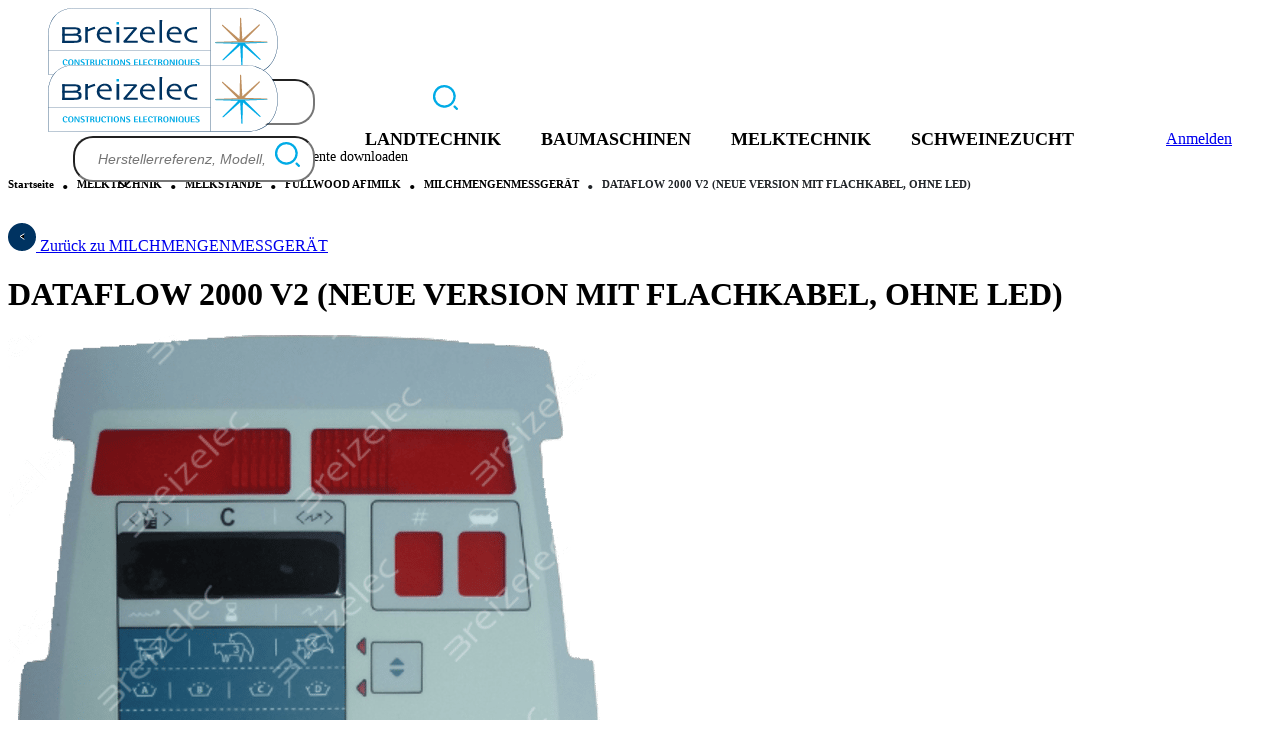

--- FILE ---
content_type: text/html; charset=utf-8
request_url: https://www.breizelec.fr/de/kategorien/milchmengenmessgerat-serie-packo-fullwood/dataflow-2000-v2-neue-version-mit-flachkabel-ohne-led-serie-packo-fullwood.html
body_size: 28614
content:
<!DOCTYPE html>
<html lang="de">
    <head>
        <meta charset="utf-8">
<meta name="viewport" content="width=device-width, initial-scale=1">
<title>DATAFLOW 2000 V2 (NEUE VERSION MIT FLACHKABEL, OHNE LED) - SERIE PACKO FULLWOOD - ELPFFF00043 (REPARATUR, NEU KAUFEN) - Breizelec</title>
<meta name="csrf-token" content="hQjfJbVe32Gcvd4UXGOkVEaBx5qOJYigWndZKPMo">
<script src="https://code.jquery.com/jquery-3.7.1.min.js"></script>
<script src="https://code.jquery.com/ui/1.13.2/jquery-ui.min.js"></script>
<script src="https://cdn.jsdelivr.net/npm/bootstrap@5.0.2/dist/js/bootstrap.bundle.min.js" integrity="sha384-MrcW6ZMFYlzcLA8Nl+NtUVF0sA7MsXsP1UyJoMp4YLEuNSfAP+JcXn/tWtIaxVXM" crossorigin="anonymous"></script>
<meta name="description" content="DATAFLOW 2000 V2 (NEUE VERSION MIT FLACHKABEL, OHNE LED) - SERIE PACKO FULLWOOD - ELPFFF00043 - Herstellerersatzteilnummer ">
<link rel="canonical" href="https://www.breizelec.fr/de/kategorien/milchmengenmessgerat-serie-packo-fullwood/dataflow-2000-v2-neue-version-mit-flachkabel-ohne-led-serie-packo-fullwood.html">
<meta name="keywords" content="DATAFLOW 2000 V2 (NEUE VERSION MIT FLACHKABEL, OHNE LED) - SERIE PACKO FULLWOOD, ELPFFF00043">
<meta property="og:type" content="product">
<meta property="og:site_name" content="DATAFLOW 2000 V2 (NEUE VERSION MIT FLACHKABEL, OHNE LED) - SERIE PACKO FULLWOOD - ELPFFF00043 (REPARATUR, NEU KAUFEN)">
<meta property="og:title" content="DATAFLOW 2000 V2 (NEUE VERSION MIT FLACHKABEL, OHNE LED) - SERIE PACKO FULLWOOD - ELPFFF00043 (REPARATUR, NEU KAUFEN)">
<meta property="og:description" content="DATAFLOW 2000 V2 (NEUE VERSION MIT FLACHKABEL, OHNE LED) - SERIE PACKO FULLWOOD - ELPFFF00043 - Herstellerersatzteilnummer ">
<meta property="og:url" content="https://www.breizelec.fr/de/kategorien/milchmengenmessgerat-serie-packo-fullwood/dataflow-2000-v2-neue-version-mit-flachkabel-ohne-led-serie-packo-fullwood.html">
<meta property="og:image" content="https://phoenix.bzh/cdn-cgi/image/fit=contain,width=1200,height=630/https://breizelec-fra-production.s3.fr-par.scw.cloud/products/photos/7e7ab1c8-b1ee-11ed-9f3d-fa163ed6fd2d/DO201911446A.jpg">
<link rel="alternate" hreflang="fr" href="https://www.breizelec.fr/fr/categories/compteur-a-lait-serie-packo-fullwood/clavier-afiflo-2000-v2-nouvelle-generation-avec-limande-sans-leds-serie-fullwood.html">
<link rel="alternate" hreflang="en" href="https://www.breizelec.fr/en/categories/milk-counter-packo-fullwood-series/afiflo-2000-v2-membrane-keypad-2nd-generation-with-ribbon-cable-with-leds-fullwood-series.html">
<link rel="alternate" hreflang="es" href="https://www.breizelec.fr/es/categorias/medidor-de-leche-serie-packo-fullwood/teclado-afiflo-2000-v2-nueva-generacion-con-cable-plano-y-sin-leds-serie-packo-fullwood.html">
<link rel="alternate" hreflang="de" href="https://www.breizelec.fr/de/kategorien/milchmengenmessgerat-serie-packo-fullwood/dataflow-2000-v2-neue-version-mit-flachkabel-ohne-led-serie-packo-fullwood.html">
<link rel="alternate" hreflang="it" href="https://www.breizelec.fr/it/categorie/misurazione-del-latte-serie-packo-fullwood/tastiera-afiflo-2000-v2-nuova-generazione-con-cavo-dolly-senza-led-serie-packo-fullwood.html">
        <meta name="robots" content="index, follow">

        <link rel="preload" as="style" href="https://www.breizelec.fr/build/assets/app-COgehNO-.css" /><link rel="stylesheet" href="https://www.breizelec.fr/build/assets/app-COgehNO-.css" />
        
                    <!-- Google tag (gtag.js) -->
            <script async src="https://www.googletagmanager.com/gtag/js?id=G-197Q9JS5SB"></script>
            <script> window.dataLayer = window.dataLayer || [];

                function gtag() {dataLayer.push(arguments);}

                gtag('js', new Date());
                gtag('config', 'G-197Q9JS5SB');</script>
        
        <script type="text/javascript">
            const routes = {
                subCategories: 'https://www.breizelec.fr/de/ajax/sub-categories',
                mapCustomers: 'https://www.breizelec.fr/de/ajax/customers',
            };
        </script>

        
                    <script type="application/ld+json">{"@context":"https://schema.org","@graph":[{"@type":"Organization","name":"Breizelec","legalName":"Breizelec SAS","url":"https://www.breizelec.fr","logo":"https://www.breizelec.fr/resources/images/web/logo.svg","description":"Weltweit führend in der elektronischen Reparatur von Landmaschinen - Designer, Hersteller und Reparateur von elektronischen Anlagen für die Landwirtschaft, die Melktechnik und Telekommunikationen","foundingDate":"1974-01-01","telephone":"+33298865036","founders":["Philippe GASTOUD"],"sameAs":["https://fr.linkedin.com/company/breizelec/","https://twitter.com/breizelec_","https://www.youtube.com/channel/UCx02ms2dJEiMwIdGvhBSNJw"],"vatID":"FR24316973015","numberOfEmployees":"100 et 199","address":{"@type":"PostalAddress","streetAddress":"ZA DE PENN AR ROZ","postalCode":"29150","addressLocality":"CHÂTEAULIN","addressRegion":"BRETAGNE","addressCountry":"FRANCE"}},{"@type":"Product","name":"DATAFLOW 2000 V2 (NEUE VERSION MIT FLACHKABEL, OHNE LED) - SERIE PACKO FULLWOOD","description":"DATAFLOW 2000 V2 (NEUE VERSION MIT FLACHKABEL, OHNE LED) - SERIE PACKO FULLWOOD - ELPFFF00043 - Herstellerersatzteilnummer ","mainEntityOfPage":"https://www.breizelec.fr/de/kategorien/milchmengenmessgerat-serie-packo-fullwood/dataflow-2000-v2-neue-version-mit-flachkabel-ohne-led-serie-packo-fullwood.html","image":["https://phoenix.bzh/cdn-cgi/image/fit=contain,width=800,height=800/https://breizelec-fra-production.s3.fr-par.scw.cloud/products/photos/7e7ab1c8-b1ee-11ed-9f3d-fa163ed6fd2d/DO201911446A.jpg"],"category":"MILCHMENGENMESSGERÄT - SERIE PACKO FULLWOOD","offers":{"@type":"Offer","availability":"https://schema.org/InStock","url":"https://www.breizelec.fr/de/kategorien/milchmengenmessgerat-serie-packo-fullwood/dataflow-2000-v2-neue-version-mit-flachkabel-ohne-led-serie-packo-fullwood.html","seller":{"@type":"Organization","name":"Breizelec","url":"https://www.breizelec.fr"}}},{"@type":"Product","name":"AUSTAUSCH DATAFLOW 2000 V2 - SERIE PACKO FULLWOOD","description":"Reparatur : ELPFMO00043","mainEntityOfPage":"https://www.breizelec.fr/de/kategorien/milchmengenmessgerat-serie-packo-fullwood/dataflow-2000-v2-neue-version-mit-flachkabel-ohne-led-serie-packo-fullwood.html"}]}</script>
            </head>

    <body>
        <div class="f-container fixed-hf">
            <header id="header" class="header">
    <div
        class="header__logo hidden 2xl:flex"
    >
        <a class="header__logo-link" href="https://www.breizelec.fr/de">
            <img src="https://www.breizelec.fr/build/assets/logo-D-c3ScAo.svg" alt="Logo Breizelec" title="Logo Breizelec"/>
        </a>

        <form id="search-form" method="GET" action="https://www.breizelec.fr/de/forschung.html">
    <input type="hidden" name="_token" value="hQjfJbVe32Gcvd4UXGOkVEaBx5qOJYigWndZKPMo" autocomplete="off">
    <div class="form-group">
        <div class="col">
            <input
                type="text"
                name="q"
                class="form-control search-input"
                placeholder="Herstellerreferenz, Modell, Produktbeschreibung..."
            />

            <div class="spinner hidden"></div>

            <button class="search-button" aria-label="Suchen">
                <svg width="25" height="25" viewBox="0 0 25 25" xmlns="http://www.w3.org/2000/svg">
                    <path d="M11.36 0a11.362 11.362 0 0 0-8.033 19.394A11.36 11.36 0 1 0 11.36 0Zm0 20.449a9.084 9.084 0 0 1-6.425-2.663 9.083 9.083 0 0 1 0-12.852 9.083 9.083 0 0 1 12.851 0 9.083 9.083 0 0 1 0 12.852 9.083 9.083 0 0 1-6.426 2.663Zm13.303 4.214a1.14 1.14 0 0 1-.806.337 1.14 1.14 0 0 1-.807-.337l-2.272-2.272a1.14 1.14 0 1 1 1.613-1.613l2.272 2.272c.215.213.337.504.337.807 0 .302-.122.593-.337.806Z" fill="#00ABE6" fill-rule="evenodd"/>
                </svg>
            </button>
        </div>
    </div>
</form>

<script>
    document.getElementById('search-form').addEventListener('submit', function (event) {
        const input = document.querySelector('#search-form input[name="q"]');
        const inputValue = input.value;

        if (inputValue.length > 0) {
            document.querySelector('.search-button').classList.add('hidden');
            document.querySelector('.spinner').classList.remove('hidden');
        }
    });
</script>

        <nav class="menu-top">
    <ul>
                    

            <li class="menu-item">
                <a href="https://www.breizelec.fr/de/pages/unsere-kontaktdaten.html" class="relative">
                                            <img
                            src="https://breizelec-fra-production.s3.fr-par.scw.cloud/menu-items/icons/7e75833b-b1ee-11ed-9f3d-fa163ed6fd2d/telephone.svg"
                            class="inline"
                            style="width: 20px; height: 20px;"
                            alt="icon for unsere Kontaktdaten"
                        />
                    
                    unsere Kontaktdaten

                                    </a>
            </li>
                    

            <li class="menu-item">
                <a href="https://www.breizelec.fr/de/pages/dokumente-downloaden.html" class="relative">
                                            <img
                            src="https://breizelec-fra-production.s3.fr-par.scw.cloud/menu-items/icons/7e7584ae-b1ee-11ed-9f3d-fa163ed6fd2d/download_document.svg"
                            class="inline"
                            style="width: 20px; height: 20px;"
                            alt="icon for Dokumente downloaden"
                        />
                    
                    Dokumente downloaden

                                    </a>
            </li>
            </ul>
</nav>

    <nav class="menu-lang language-dropdown">
        <label for="toggle" class="lang-flag lang-de">
            <span class="flag"></span>
            <svg xmlns="http://www.w3.org/2000/svg" width="20" height="16" viewBox="0 0 960 560" xml:space="preserve">
                <path fill="currentColor" d="M480 344.181 268.869 131.889c-15.756-15.859-41.3-15.859-57.054 0-15.754 15.857-15.754 41.57 0 57.431l237.632 238.937c8.395 8.451 19.562 12.254 30.553 11.698 10.993.556 22.159-3.247 30.555-11.698L748.186 189.32c15.756-15.86 15.756-41.571 0-57.431s-41.299-15.859-57.051 0L480 344.181z"/>
            </svg>
        </label>

        <ul class="lang-list">
                            <li
                    class="lang lang-fr"
                    data-lang="lang-fr"
                    data-url="https://www.breizelec.fr/fr/categories/compteur-a-lait-serie-packo-fullwood/clavier-afiflo-2000-v2-nouvelle-generation-avec-limande-sans-leds-serie-fullwood.html"
                >
                    <span class="flag"></span>
                </li>
                            <li
                    class="lang lang-en"
                    data-lang="lang-en"
                    data-url="https://www.breizelec.fr/en/categories/milk-counter-packo-fullwood-series/afiflo-2000-v2-membrane-keypad-2nd-generation-with-ribbon-cable-with-leds-fullwood-series.html"
                >
                    <span class="flag"></span>
                </li>
                            <li
                    class="lang lang-es"
                    data-lang="lang-es"
                    data-url="https://www.breizelec.fr/es/categorias/medidor-de-leche-serie-packo-fullwood/teclado-afiflo-2000-v2-nueva-generacion-con-cable-plano-y-sin-leds-serie-packo-fullwood.html"
                >
                    <span class="flag"></span>
                </li>
                            <li
                    class="lang lang-de selected"
                    data-lang="lang-de"
                    data-url="https://www.breizelec.fr/de/kategorien/milchmengenmessgerat-serie-packo-fullwood/dataflow-2000-v2-neue-version-mit-flachkabel-ohne-led-serie-packo-fullwood.html"
                >
                    <span class="flag"></span>
                </li>
                            <li
                    class="lang lang-it"
                    data-lang="lang-it"
                    data-url="https://www.breizelec.fr/it/categorie/misurazione-del-latte-serie-packo-fullwood/tastiera-afiflo-2000-v2-nuova-generazione-con-cavo-dolly-senza-led-serie-packo-fullwood.html"
                >
                    <span class="flag"></span>
                </li>
                    </ul>
    </nav>
    </div>

    <div
    class="header__menu"
>
    <div class="flex 2xl:hidden w-full items-center">
        <a class="header__logo-link" href="https://www.breizelec.fr/de">
            <img src="https://www.breizelec.fr/build/assets/logo-D-c3ScAo.svg" alt="Logo Breizelec" title="Logo Breizelec"/>
        </a>

        <form id="search-form" method="GET" action="https://www.breizelec.fr/de/forschung.html">
    <input type="hidden" name="_token" value="hQjfJbVe32Gcvd4UXGOkVEaBx5qOJYigWndZKPMo" autocomplete="off">
    <div class="form-group">
        <div class="col">
            <input
                type="text"
                name="q"
                class="form-control search-input"
                placeholder="Herstellerreferenz, Modell, Produktbeschreibung..."
            />

            <div class="spinner hidden"></div>

            <button class="search-button" aria-label="Suchen">
                <svg width="25" height="25" viewBox="0 0 25 25" xmlns="http://www.w3.org/2000/svg">
                    <path d="M11.36 0a11.362 11.362 0 0 0-8.033 19.394A11.36 11.36 0 1 0 11.36 0Zm0 20.449a9.084 9.084 0 0 1-6.425-2.663 9.083 9.083 0 0 1 0-12.852 9.083 9.083 0 0 1 12.851 0 9.083 9.083 0 0 1 0 12.852 9.083 9.083 0 0 1-6.426 2.663Zm13.303 4.214a1.14 1.14 0 0 1-.806.337 1.14 1.14 0 0 1-.807-.337l-2.272-2.272a1.14 1.14 0 1 1 1.613-1.613l2.272 2.272c.215.213.337.504.337.807 0 .302-.122.593-.337.806Z" fill="#00ABE6" fill-rule="evenodd"/>
                </svg>
            </button>
        </div>
    </div>
</form>

<script>
    document.getElementById('search-form').addEventListener('submit', function (event) {
        const input = document.querySelector('#search-form input[name="q"]');
        const inputValue = input.value;

        if (inputValue.length > 0) {
            document.querySelector('.search-button').classList.add('hidden');
            document.querySelector('.spinner').classList.remove('hidden');
        }
    });
</script>

        <div class="menu-burger">
            <a href="#">
                <span class="burger-icon">
                    <span></span>
                    <span></span>
                    <span></span>
                </span>
            </a>
        </div>

        <nav class="menu-mobile overflow-hidden block 2xl:hidden">
            <div class="menu-main mobile">
                <ul>
                                            
                        <li class="menu-item">
                            <span class="menu-item-span" data-cat="ca139934-b189-4a5f-8ec8-c48bee506d6b" data-url="https://www.breizelec.fr/de/landtechnik.html"><strong>LANDTECHNIK</strong></span>

                            <div class="sub-menu">
                                <div class="container">
                                    <div class="sub-menu-content">
                                        <ul id="brand-list"></ul>
                                    </div>
                                </div>
                            </div>
                        </li>
                                            
                        <li class="menu-item">
                            <span class="menu-item-span" data-cat="d38ed381-91c0-4cdc-874a-4dd4871f2c54" data-url="https://www.breizelec.fr/de/baumaschinen.html"><strong>BAUMASCHINEN</strong></span>

                            <div class="sub-menu">
                                <div class="container">
                                    <div class="sub-menu-content">
                                        <ul id="brand-list"></ul>
                                    </div>
                                </div>
                            </div>
                        </li>
                                            
                        <li class="menu-item">
                            <span class="menu-item-span" data-cat="20b1b5ff-45c0-4217-a6f1-6092bc7cfc7b" data-url="https://www.breizelec.fr/de/melktechnik.html"><strong>MELKTECHNIK</strong></span>

                            <div class="sub-menu">
                                <div class="container">
                                    <div class="sub-menu-content">
                                        <ul id="brand-list"></ul>
                                    </div>
                                </div>
                            </div>
                        </li>
                                            
                        <li class="menu-item">
                            <span class="menu-item-span" data-cat="b373bbab-8203-4d30-8974-a153986cc06a" data-url="https://www.breizelec.fr/de/schweinezucht.html"><strong>SCHWEINEZUCHT</strong></span>

                            <div class="sub-menu">
                                <div class="container">
                                    <div class="sub-menu-content">
                                        <ul id="brand-list"></ul>
                                    </div>
                                </div>
                            </div>
                        </li>
                                        <li class="menu-item">
        <span class="menu-item-account font-bold">
            <a href="https://www.breizelec.fr/de/login" class="btn btn-sm btn-info rounded-full">
                Anmelden
            </a>
        </span>
    </li>
                </ul>

                <div class="menu-top-mobile block 2xl:hidden">
                    <nav class="menu-top">
    <ul>
                    

            <li class="menu-item">
                <a href="https://www.breizelec.fr/de/pages/unsere-kontaktdaten.html" class="relative">
                                            <img
                            src="https://breizelec-fra-production.s3.fr-par.scw.cloud/menu-items/icons/7e75833b-b1ee-11ed-9f3d-fa163ed6fd2d/telephone.svg"
                            class="inline"
                            style="width: 20px; height: 20px;"
                            alt="icon for unsere Kontaktdaten"
                        />
                    
                    unsere Kontaktdaten

                                    </a>
            </li>
                    

            <li class="menu-item">
                <a href="https://www.breizelec.fr/de/pages/dokumente-downloaden.html" class="relative">
                                            <img
                            src="https://breizelec-fra-production.s3.fr-par.scw.cloud/menu-items/icons/7e7584ae-b1ee-11ed-9f3d-fa163ed6fd2d/download_document.svg"
                            class="inline"
                            style="width: 20px; height: 20px;"
                            alt="icon for Dokumente downloaden"
                        />
                    
                    Dokumente downloaden

                                    </a>
            </li>
            </ul>
</nav>

    <nav class="menu-lang language-dropdown">
        <label for="toggle" class="lang-flag lang-de">
            <span class="flag"></span>
            <svg xmlns="http://www.w3.org/2000/svg" width="20" height="16" viewBox="0 0 960 560" xml:space="preserve">
                <path fill="currentColor" d="M480 344.181 268.869 131.889c-15.756-15.859-41.3-15.859-57.054 0-15.754 15.857-15.754 41.57 0 57.431l237.632 238.937c8.395 8.451 19.562 12.254 30.553 11.698 10.993.556 22.159-3.247 30.555-11.698L748.186 189.32c15.756-15.86 15.756-41.571 0-57.431s-41.299-15.859-57.051 0L480 344.181z"/>
            </svg>
        </label>

        <ul class="lang-list">
                            <li
                    class="lang lang-fr"
                    data-lang="lang-fr"
                    data-url="https://www.breizelec.fr/fr/categories/compteur-a-lait-serie-packo-fullwood/clavier-afiflo-2000-v2-nouvelle-generation-avec-limande-sans-leds-serie-fullwood.html"
                >
                    <span class="flag"></span>
                </li>
                            <li
                    class="lang lang-en"
                    data-lang="lang-en"
                    data-url="https://www.breizelec.fr/en/categories/milk-counter-packo-fullwood-series/afiflo-2000-v2-membrane-keypad-2nd-generation-with-ribbon-cable-with-leds-fullwood-series.html"
                >
                    <span class="flag"></span>
                </li>
                            <li
                    class="lang lang-es"
                    data-lang="lang-es"
                    data-url="https://www.breizelec.fr/es/categorias/medidor-de-leche-serie-packo-fullwood/teclado-afiflo-2000-v2-nueva-generacion-con-cable-plano-y-sin-leds-serie-packo-fullwood.html"
                >
                    <span class="flag"></span>
                </li>
                            <li
                    class="lang lang-de selected"
                    data-lang="lang-de"
                    data-url="https://www.breizelec.fr/de/kategorien/milchmengenmessgerat-serie-packo-fullwood/dataflow-2000-v2-neue-version-mit-flachkabel-ohne-led-serie-packo-fullwood.html"
                >
                    <span class="flag"></span>
                </li>
                            <li
                    class="lang lang-it"
                    data-lang="lang-it"
                    data-url="https://www.breizelec.fr/it/categorie/misurazione-del-latte-serie-packo-fullwood/tastiera-afiflo-2000-v2-nuova-generazione-con-cavo-dolly-senza-led-serie-packo-fullwood.html"
                >
                    <span class="flag"></span>
                </li>
                    </ul>
    </nav>
                </div>

                <div class="menu-footer-mobile menu-footer">
                    <nav class="row justify-center">
                                                    <div class="col-sm-6 col-lg-4 mb-4">
                                <strong>Unternehmen</strong>

                                <ul>
                                                                            <li class="menu-item">
                                            <a href="https://www.breizelec.fr/de/pages/unsere-team.html" class="">Unsere Team</a>
                                        </li>
                                                                            <li class="menu-item">
                                            <a href="https://www.breizelec.fr/de/pages/wer-sind-wir.html" class="">Wer sind wir</a>
                                        </li>
                                                                            <li class="menu-item">
                                            <a href="https://www.breizelec.fr/de/kontaktiere-uns.html" class="">UNS KONTAKTIEREN</a>
                                        </li>
                                                                            <li class="menu-item">
                                            <a href="https://www.breizelec.fr/de/headings/nachrichten.html" class="">Nachrichten</a>
                                        </li>
                                                                            <li class="menu-item">
                                            <a href="https://www.breizelec.fr/de/pages/33-02-98-86-50-36.html" class="">+33 (0)2 98 86 50 36</a>
                                        </li>
                                                                    </ul>
                            </div>
                                                    <div class="col-sm-6 col-lg-4 mb-4">
                                <strong>Ressourcen</strong>

                                <ul>
                                                                            <li class="menu-item">
                                            <a href="https://www.breizelec.fr/de/pages/geschaftsbedingungen.html" class="">Geschäftsbedingungen</a>
                                        </li>
                                                                            <li class="menu-item">
                                            <a href="https://www.breizelec.fr/de/pages/impressum.html" class="">Impressum</a>
                                        </li>
                                                                            <li class="menu-item">
                                            <a href="https://www.breizelec.fr/de/pages/datenschutzbestimmungen.html" class="">Datenschutzbestimmungen</a>
                                        </li>
                                                                            <li class="menu-item">
                                            <a href="https://www.breizelec.fr/de/sitemap" class="">Sitemap</a>
                                        </li>
                                                                            <li class="menu-item">
                                            <a href="https://www.breizelec.fr/de/pages/faq.html" class="">FAQ</a>
                                        </li>
                                                                    </ul>
                            </div>
                        
                        <div class="col-lg-4">
                            <div class="footer-social-mobile">
                                                                    <a href="https://fr.linkedin.com/company/breizelec/" target="_blank">
                                        <svg width="35" height="35" viewBox="0 0 35 35" xmlns="http://www.w3.org/2000/svg">
                                            <g fill="none" fill-rule="evenodd">
                                                <circle fill="#003361" cx="17.5" cy="17.5" r="17.5"/>
                                                <path d="M11.46 9.545a1.915 1.915 0 1 0 0 3.83 1.915 1.915 0 0 0 0-3.83Zm14.427 8.841c-.252-2.076-1.2-3.367-4.002-3.367-1.644 0-2.752.605-3.216 1.482h-.05V15.02h-3.056V25.977h3.196v-5.433c0-1.432.283-2.813 2.037-2.813 1.764 0 1.895 1.633 1.895 2.914v5.332h3.287V19.96c0-.565-.03-1.089-.09-1.573Zm-16.342-.453v8.044h3.831V15.02h-3.83v2.914Z" fill="#ffffff"/>
                                            </g>
                                        </svg>
                                    </a>
                                
                                                                    <a href="https://twitter.com/breizelec_" target="_blank">
                                        <svg width="36" height="35" viewBox="0 0 36 35" xmlns="http://www.w3.org/2000/svg">
                                            <g fill="none" fill-rule="evenodd">
                                                <g transform="translate(.95)">
                                                    <circle fill="#003361" cx="17.5" cy="17.5" r="17.5"/>
                                                    <path d="M27.304 11.382a8.45 8.45 0 0 1-2.276.619 3.914 3.914 0 0 0 1.752-2.172 8.093 8.093 0 0 1-2.529.954 3.958 3.958 0 0 0-2.907-1.238c-2.183 0-3.967 1.753-3.967 3.904 0 .315.053.609.116.892a11.27 11.27 0 0 1-8.186-4.082c-.335.588-.545 1.249-.545 1.962 0 1.364.714 2.56 1.763 3.254-.65-.01-1.26-.19-1.794-.483v.052c0 .504.094.966.272 1.406a3.958 3.958 0 0 0 2.918 2.414 3.902 3.902 0 0 1-1.05.147c-.251 0-.503-.032-.745-.084a4.004 4.004 0 0 0 3.705 2.728 8.028 8.028 0 0 1-4.922 1.669c-.326 0-.63-.022-.955-.053a11.458 11.458 0 0 0 6.087 1.753c6.201 0 10.032-4.292 11.028-8.752a10.74 10.74 0 0 0 .262-2.361v-.504a8.213 8.213 0 0 0 1.973-2.025" fill="#ffffff"/>
                                                </g>
                                            </g>
                                        </svg>
                                    </a>
                                
                                                                    <a href="https://www.youtube.com/channel/UCx02ms2dJEiMwIdGvhBSNJw" target="_blank">
                                        <svg width="36" height="35" viewBox="0 0 36 35" xmlns="http://www.w3.org/2000/svg">
                                            <g transform="translate(.9)" fill="none" fill-rule="evenodd">
                                                <circle fill="#003361" cx="17.5" cy="17.5" r="17.5"/>
                                                <path d="m20.682 17.512-5.568 3.17v-6.364l2.521 1.45 3.047 1.744Zm6.957-3.91s-.212-1.485-.83-2.133c-.783-.849-1.67-.86-2.061-.916-2.893-.212-7.23-.212-7.23-.212h-.024s-4.326 0-7.22.212c-.413.056-1.288.067-2.072.916-.617.648-.83 2.134-.83 2.134s-.213 1.742-.213 3.462v1.642c0 1.743.214 3.463.214 3.463s.212 1.486.829 2.145c.784.86 1.816.827 2.287.916 1.648.168 7.028.224 7.028.224s4.338-.023 7.23-.224c.392-.056 1.279-.056 2.063-.916.617-.659.83-2.145.83-2.145s.2-1.72.2-3.463v-1.642c0-1.72-.2-3.462-.2-3.462Z" fill="#ffffff"/>
                                            </g>
                                        </svg>
                                    </a>
                                                            </div>
                        </div>
                    </nav>

                </div>

                <div class="footer-copy">© Breizelec 2026</div>
            </div>
        </nav>
    </div>

    <nav class="menu-main hidden 2xl:flex">
        <ul>
                            
                <li class="menu-item">
                    <span class="menu-item-span" data-cat="ca139934-b189-4a5f-8ec8-c48bee506d6b"><strong>LANDTECHNIK</strong></span>

                    <div class="sub-menu">
                        <div class="container">
                            <div class="sub-menu-content">
                                <ul id="brand-list"></ul>

                                <div id="type-list" class="type-list"></div>

                                <div id="product-list" class="product-list"></div>
                            </div>
                        </div>
                    </div>
                </li>
                            
                <li class="menu-item">
                    <span class="menu-item-span" data-cat="d38ed381-91c0-4cdc-874a-4dd4871f2c54"><strong>BAUMASCHINEN</strong></span>

                    <div class="sub-menu">
                        <div class="container">
                            <div class="sub-menu-content">
                                <ul id="brand-list"></ul>

                                <div id="type-list" class="type-list"></div>

                                <div id="product-list" class="product-list"></div>
                            </div>
                        </div>
                    </div>
                </li>
                            
                <li class="menu-item">
                    <span class="menu-item-span" data-cat="20b1b5ff-45c0-4217-a6f1-6092bc7cfc7b"><strong>MELKTECHNIK</strong></span>

                    <div class="sub-menu">
                        <div class="container">
                            <div class="sub-menu-content">
                                <ul id="brand-list"></ul>

                                <div id="type-list" class="type-list"></div>

                                <div id="product-list" class="product-list"></div>
                            </div>
                        </div>
                    </div>
                </li>
                            
                <li class="menu-item">
                    <span class="menu-item-span" data-cat="b373bbab-8203-4d30-8974-a153986cc06a"><strong>SCHWEINEZUCHT</strong></span>

                    <div class="sub-menu">
                        <div class="container">
                            <div class="sub-menu-content">
                                <ul id="brand-list"></ul>

                                <div id="type-list" class="type-list"></div>

                                <div id="product-list" class="product-list"></div>
                            </div>
                        </div>
                    </div>
                </li>
                    </ul>
    </nav>

    <nav class="menu-account hidden 2xl:flex">
        <ul>
            <li class="menu-item">
        <span class="menu-item-account font-bold">
            <a href="https://www.breizelec.fr/de/login" class="btn btn-sm btn-info rounded-full">
                Anmelden
            </a>
        </span>
    </li>
        </ul>
    </nav>
</div>

    </header>

<div id="menubackground"></div>

            <div class="body-content">
                <main class="product__page">
                        <div class="container">
        
        <div>
            <h6 class="breadcrumbs__container">
                <nav aria-label="breadcrumb">
        <ol class="breadcrumb">
            
                                    <li class="breadcrumb-item"><a href="https://www.breizelec.fr/de">Startseite</a></li>
                
            
                                    <li class="breadcrumb-item"><a href="https://www.breizelec.fr/de/kategorien/melktechnik.html">MELKTECHNIK</a></li>
                
            
                                    <li class="breadcrumb-item"><a href="https://www.breizelec.fr/de/kategorien/melkstande.html">MELKSTÄNDE</a></li>
                
            
                                    <li class="breadcrumb-item"><a href="https://www.breizelec.fr/de/kategorien/fullwood-afimilk-serie-melkstande.html">FULLWOOD AFIMILK</a></li>
                
            
                                    <li class="breadcrumb-item"><a href="https://www.breizelec.fr/de/kategorien/milchmengenmessgerat-serie-packo-fullwood.html">MILCHMENGENMESSGERÄT</a></li>
                
            
                                    <li class="breadcrumb-item active" aria-current="page">DATAFLOW 2000 V2 (NEUE VERSION MIT FLACHKABEL, OHNE LED)</li>
                
                    </ol>
    </nav>

            </h6>

                            <div class="return-area">
                    <a href="https://www.breizelec.fr/de/kategorien/milchmengenmessgerat-serie-packo-fullwood.html" class="return">
                        <svg width="28" height="28" viewBox="0 0 28 28" xmlns="http://www.w3.org/2000/svg">
                            <g fill-rule="evenodd">
                                <circle fill="#003361" cx="14" cy="14" r="14"/>
                                <path stroke="#FFF" stroke-linecap="round" stroke-linejoin="round" d="m16 11-4 2.388 4 2.793"/>
                            </g>
                        </svg>
                        <span>Zurück zu MILCHMENGENMESSGERÄT</span>
                    </a>
                </div>
                    </div>

        
        <div class="grid grid-cols-1 xl:grid-cols-2 gap-10 mb-5">
            
            <div class="space-y-4">
                <h1 class="product-title text-center mt-1 mb-1 block xl:hidden">
                    DATAFLOW 2000 V2 (NEUE VERSION MIT FLACHKABEL, OHNE LED)
                </h1>

                <div class="product__page-image">
            <img
            loading="lazy"
            src="https://phoenix.bzh/cdn-cgi/image/fit=contain,width=700,height=700/https://breizelec-fra-production.s3.fr-par.scw.cloud/products/photos/7e7ab1c8-b1ee-11ed-9f3d-fa163ed6fd2d/DO201911446A.jpg"
            alt="Foto, das das Produkt darstellt DATAFLOW 2000 V2 (NEUE VERSION MIT FLACHKABEL, OHNE LED) REFERENCE "
            title="Foto, das das Produkt darstellt DATAFLOW 2000 V2 (NEUE VERSION MIT FLACHKABEL, OHNE LED)"
            data-image="https://phoenix.bzh/cdn-cgi/image/fit=contain,width=700,height=700/https://breizelec-fra-production.s3.fr-par.scw.cloud/products/photos/7e7ab1c8-b1ee-11ed-9f3d-fa163ed6fd2d/DO201911446A.jpg"
            data-original="https://phoenix.bzh/cdn-cgi/image/fit=contain,width=1000,height=1000/https://breizelec-fra-production.s3.fr-par.scw.cloud/products/photos/7e7ab1c8-b1ee-11ed-9f3d-fa163ed6fd2d/DO201911446A.jpg"
        />
    
    
    <button class="product-image-nav product-image-prev" type="button" aria-label="Previous image">
        <svg width="34" height="34" viewBox="0 0 24 24" xmlns="http://www.w3.org/2000/svg">
            <g fill-rule="evenodd">
                <circle fill="currentColor" cx="12" cy="12" r="12" opacity="0.6"/>
                <path d="M14 7l-5 5 5 5" stroke="#FFF" stroke-width="1.8" stroke-linecap="round" stroke-linejoin="round" fill="none"/>
            </g>
        </svg>
    </button>

    <button class="product-image-nav product-image-next" type="button" aria-label="Next image">
        <svg width="34" height="34" viewBox="0 0 24 24" xmlns="http://www.w3.org/2000/svg">
            <g fill-rule="evenodd">
                <circle fill="currentColor" cx="12" cy="12" r="12" opacity="0.6"/>
                <path d="M10 17l5-5-5-5" stroke="#FFF" stroke-width="1.8" stroke-linecap="round" stroke-linejoin="round" fill="none"/>
            </g>
        </svg>
    </button>

    
    <button class="cursor-pointer js-lightbox" type="button">
        <svg width="35" height="36" viewBox="0 0 35 36" xmlns="http://www.w3.org/2000/svg">
            <g transform="translate(.34 .772)" fill-rule="evenodd">
                <circle fill="currentColor" cx="17.661" cy="17.228" r="17"/>
                <path d="M24.249 24.815c-.55.55-1.442.55-1.992 0L19.77 22.33a6.526 6.526 0 0 1-3.535 1.047 6.574 6.574 0 1 1 6.574-6.574c0 1.304-.391 2.513-1.047 3.536l2.486 2.486c.55.55.55 1.442 0 1.992Zm-8.014-12.71a4.696 4.696 0 1 0-.001 9.392 4.696 4.696 0 0 0 0-9.391Z" fill="#FFF"/>
            </g>
        </svg>
    </button>
</div>


<div class="flex">
            <div class="product__page-minis">
            <ul class="minis">
                                    <li>
                        <img
                            src="https://phoenix.bzh/cdn-cgi/image/fit=contain,width=100,height=100/https://breizelec-fra-production.s3.fr-par.scw.cloud/products/photos/7e7ab1c8-b1ee-11ed-9f3d-fa163ed6fd2d/DO201911446A.jpg"
                            alt="Foto, das das Produkt darstellt DATAFLOW 2000 V2 (NEUE VERSION MIT FLACHKABEL, OHNE LED)"
                            title="Foto, das das Produkt darstellt DATAFLOW 2000 V2 (NEUE VERSION MIT FLACHKABEL, OHNE LED)"
                            data-image="https://phoenix.bzh/cdn-cgi/image/fit=contain,width=700,height=700/https://breizelec-fra-production.s3.fr-par.scw.cloud/products/photos/7e7ab1c8-b1ee-11ed-9f3d-fa163ed6fd2d/DO201911446A.jpg"
                            data-original="https://phoenix.bzh/cdn-cgi/image/fit=contain,width=1000,height=1000/https://breizelec-fra-production.s3.fr-par.scw.cloud/products/photos/7e7ab1c8-b1ee-11ed-9f3d-fa163ed6fd2d/DO201911446A.jpg"
                        />
                    </li>
                            </ul>
        </div>
    
    </div>


                
                            </div>

            
            <div class="space-y-4">
                <h1 class="product-title hidden xl:block">
                    DATAFLOW 2000 V2 (NEUE VERSION MIT FLACHKABEL, OHNE LED)
                </h1>

                
                                    <div class="product__categories">
                        <div class="flex justify-between" id="category-open">
                            <h2 class="text-sm mb-0 font-bold">Ist auf diese Serien montiert :</h2>

                            <svg
                                class="svg-btn"
                                width="21px"
                                height="21px"
                                viewBox="0 0 20 20"
                                xmlns="http://www.w3.org/2000/svg"
                                id="handle-categories"
                            >
                                <g stroke="none" stroke-width="1.5" fill-rule="evenodd">
                                    <circle fill="currentColor" cx="10" cy="10" r="10"></circle>
                                    <polyline stroke="#FFFFFF" stroke-linecap="round" stroke-linejoin="round" points="5 7.85 10 13.57 15 7.85"></polyline>
                                </g>
                            </svg>
                        </div>

                        <div class="product__categories-list">
                            <ul class="categories">
                                                                    <li class="ref">
                                        <a href="https://www.breizelec.fr/de/kategorien/milchmengenmessgerat-serie-packo-fullwood/dataflow-2000-v2-neue-version-mit-flachkabel-ohne-led-serie-packo-fullwood.html">MELKTECHNIK - MELKSTÄNDE - FULLWOOD AFIMILK - MILCHMENGENMESSGERÄT</a>
                                    </li>
                                                            </ul>
                        </div>
                    </div>
                
                
                <div class="product__references bg-light">
                    <div class="flex justify-between">
                        <h2 class="text-sm mb-0 font-bold">
                            Herstellerersatzteilnummer : Keine Referenz
                        </h2>

                        <svg
                            width="20"
                            height="20"
                            viewBox="0 0 20 20"
                            xmlns="http://www.w3.org/2000/svg"
                            class="svg-btn close-references hidden"
                        >
                            <g fill-rule="evenodd">
                                <circle fill="currentColor" cx="10" cy="10" r="10"/>
                                <text font-size="16" font-weight="500" fill="#FFF">
                                    <tspan x="5" y="15">X</tspan>
                                </text>
                            </g>
                        </svg>
                    </div>

                                    </div>

                
                
                
                <div class="product__has_sale space-y-4">
        <div class="items-center flex justify-between gap-4">
            <div class="space-y-4 grow">
                
                <div class="section-title">
    <h2 class="font-bold text-xl mb-0 mr-4">Neu kaufen</h2>

    
    <a
                            href="#"
                            data-toggle="tooltip"
                            data-bs-custom-class="tooltip-bg-blue-950"
                            data-bs-html="true"
                            data-bs-title="15 + 1 gratis"
                        >
                            <svg
    class="svg-btn"
    width="28"
    height="28"
    viewBox="0 0 28 28"
    xmlns="http://www.w3.org/2000/svg"
>
    <g fill-rule="evenodd">
        <circle fill="currentColor" cx="14" cy="14" r="14"/>
        <text font-family="WorkSans-SemiBold, Work Sans" font-size="14" font-weight="500" fill="#FFF">
            <tspan x="10" y="19">?</tspan>
        </text>
    </g>
</svg>

                        </a>
</div>


                
                <div class="section-content flex justify-between">
                    <div class="content space-y-2">
                        <div class="ref-sell">
                            ELPFFF00043
                                                    </div>

                        <a class="contact-us" href="https://www.breizelec.fr/de/kontaktiere-uns.html?subject=ELPFFF00043%20%2F%20DATAFLOW%202000%20V2%20%28NEUE%20VERSION%20MIT%20FLACHKABEL%2C%20OHNE%20LED%29">
        Eine Frage?
    </a>
                    </div>

                    <div>
                        <div class="product-price text-right">
                        <a href="https://www.breizelec.fr/de/login" class="btn btn-sm btn-info rounded-full">
                Siehe Preise
            </a>
            </div>

                                                    <div
    class="text-end stock-green"
>
    <svg class="stock-dot" viewBox="0 0 100 100" xmlns="http://www.w3.org/2000/svg"><circle cx="50" cy="50" r="50" /></svg>
    <span class="stock-label">Lagernd</span>
</div>
                                            </div>
                </div>
            </div>

            
                    </div>
    </div>
                <div class="position-relative">
        <div class="product__repare space-y-4">
            <div class="flex justify-between items-start gap-4">
                <div class="space-y-4 grow">
                    
                    
                    <div class="section-title">
    <h2 class="font-bold text-xl mb-0 mr-4">Reparatur</h2>

                        <a
    href="#"
    class="no-underline"
    data-toggle="tooltip"
    data-bs-custom-class="tooltip-bg-blue-950"
    data-bs-html="true"
    data-bs-title="Netto Preis ohne Transport. Reparaturfrist in 15 Werktagen. Als dringende Reparatur 2 Werktage."
    aria-label="Netto Preis ohne Transport. Reparaturfrist in 15 Werktagen. Als dringende Reparatur 2 Werktage."
>
    <div class="bg-blue-950 hover:bg-sky-500 text-white font-semibold rounded-full px-3 py-1 text-sm">
        Frist ?
    </div>
</a>
            
    
</div>


                    
                                            <div class="section-content flex justify-between">
    <div class="content space-y-2">
        <div class="ref-sell">
            ELPFMO00043
                    </div>

                    <div class="sav-desc">AUSTAUSCH DATAFLOW 2000 V2</div>
        
        <a class="contact-us" href="https://www.breizelec.fr/de/kontaktiere-uns.html?subject=ELPFMO00043%20%2F%20AUSTAUSCH%20DATAFLOW%202000%20V2">
        Eine Frage?
    </a>
    </div>

    <div class="product-price text-right">
                        <a href="https://www.breizelec.fr/de/login" class="btn btn-sm btn-info rounded-full">
                Siehe Preise
            </a>
            </div>
</div>

                                    </div>

                
                            </div>
        </div>
    </div>
                
                
                
                
                            </div>
        </div>
    </div>
                </main>

                                    <footer
    id="footer"
    class="w-full mx-auto py-3 px-4 bg-blue-950"
>
    <div class="container">
        <div class="menu-footer hidden lg:grid grid-cols-3">
                            <div>
                    <div>
                        <strong>Unternehmen</strong>
                    </div>

                    <ul>
                                                    
                            <li class="menu-item">
                                <a
                                    data-href="aHR0cHM6Ly93d3cuYnJlaXplbGVjLmZyL2RlL3BhZ2VzL3Vuc2VyZS10ZWFtLmh0bWw="
                                    title="https://www.breizelec.fr/de/pages/unsere-team.html"
                                    class="obfuscation-url"
                                >
                                    Unsere Team
                                </a>
                            </li>
                                                    
                            <li class="menu-item">
                                <a
                                    data-href="aHR0cHM6Ly93d3cuYnJlaXplbGVjLmZyL2RlL3BhZ2VzL3dlci1zaW5kLXdpci5odG1s"
                                    title="https://www.breizelec.fr/de/pages/wer-sind-wir.html"
                                    class="obfuscation-url"
                                >
                                    Wer sind wir
                                </a>
                            </li>
                                                    
                            <li class="menu-item">
                                <a
                                    data-href="aHR0cHM6Ly93d3cuYnJlaXplbGVjLmZyL2RlL2tvbnRha3RpZXJlLXVucy5odG1s"
                                    title="https://www.breizelec.fr/de/kontaktiere-uns.html"
                                    class="obfuscation-url"
                                >
                                    UNS KONTAKTIEREN
                                </a>
                            </li>
                                                    
                            <li class="menu-item">
                                <a
                                    data-href="aHR0cHM6Ly93d3cuYnJlaXplbGVjLmZyL2RlL2hlYWRpbmdzL25hY2hyaWNodGVuLmh0bWw="
                                    title="https://www.breizelec.fr/de/headings/nachrichten.html"
                                    class="obfuscation-url"
                                >
                                    Nachrichten
                                </a>
                            </li>
                                                    
                            <li class="menu-item">
                                <a
                                    data-href="aHR0cHM6Ly93d3cuYnJlaXplbGVjLmZyL2RlL3BhZ2VzLzMzLTAyLTk4LTg2LTUwLTM2Lmh0bWw="
                                    title="https://www.breizelec.fr/de/pages/33-02-98-86-50-36.html"
                                    class="obfuscation-url"
                                >
                                    +33 (0)2 98 86 50 36
                                </a>
                            </li>
                                            </ul>
                </div>
                            <div>
                    <div>
                        <strong>Ressourcen</strong>
                    </div>

                    <ul>
                                                    
                            <li class="menu-item">
                                <a
                                    data-href="aHR0cHM6Ly93d3cuYnJlaXplbGVjLmZyL2RlL3BhZ2VzL2dlc2NoYWZ0c2JlZGluZ3VuZ2VuLmh0bWw="
                                    title="https://www.breizelec.fr/de/pages/geschaftsbedingungen.html"
                                    class="obfuscation-url"
                                >
                                    Geschäftsbedingungen
                                </a>
                            </li>
                                                    
                            <li class="menu-item">
                                <a
                                    data-href="aHR0cHM6Ly93d3cuYnJlaXplbGVjLmZyL2RlL3BhZ2VzL2ltcHJlc3N1bS5odG1s"
                                    title="https://www.breizelec.fr/de/pages/impressum.html"
                                    class="obfuscation-url"
                                >
                                    Impressum
                                </a>
                            </li>
                                                    
                            <li class="menu-item">
                                <a
                                    data-href="aHR0cHM6Ly93d3cuYnJlaXplbGVjLmZyL2RlL3BhZ2VzL2RhdGVuc2NodXR6YmVzdGltbXVuZ2VuLmh0bWw="
                                    title="https://www.breizelec.fr/de/pages/datenschutzbestimmungen.html"
                                    class="obfuscation-url"
                                >
                                    Datenschutzbestimmungen
                                </a>
                            </li>
                                                    
                            <li class="menu-item">
                                <a
                                    data-href="aHR0cHM6Ly93d3cuYnJlaXplbGVjLmZyL2RlL3NpdGVtYXA="
                                    title="https://www.breizelec.fr/de/sitemap"
                                    class="obfuscation-url"
                                >
                                    Sitemap
                                </a>
                            </li>
                                                    
                            <li class="menu-item">
                                <a
                                    data-href="aHR0cHM6Ly93d3cuYnJlaXplbGVjLmZyL2RlL3BhZ2VzL2ZhcS5odG1s"
                                    title="https://www.breizelec.fr/de/pages/faq.html"
                                    class="obfuscation-url"
                                >
                                    FAQ
                                </a>
                            </li>
                                            </ul>
                </div>
            
                            <div>
                    <div>
                        <strong>Soziale Medien</strong>
                    </div>

                    <div class="flex gap-3">
                                                    <a href="https://fr.linkedin.com/company/breizelec/" target="_blank" rel="noreferrer noopener" aria-label="Linkedin Page">
                                <svg width="35" height="35" viewBox="0 0 35 35" xmlns="http://www.w3.org/2000/svg">
                                    <g fill="none" fill-rule="evenodd">
                                        <circle fill="#FFF" cx="17.5" cy="17.5" r="17.5"/>
                                        <path d="M11.46 9.545a1.915 1.915 0 1 0 0 3.83 1.915 1.915 0 0 0 0-3.83Zm14.427 8.841c-.252-2.076-1.2-3.367-4.002-3.367-1.644 0-2.752.605-3.216 1.482h-.05V15.02h-3.056V25.977h3.196v-5.433c0-1.432.283-2.813 2.037-2.813 1.764 0 1.895 1.633 1.895 2.914v5.332h3.287V19.96c0-.565-.03-1.089-.09-1.573Zm-16.342-.453v8.044h3.831V15.02h-3.83v2.914Z" fill="#003361"/>
                                    </g>
                                </svg>
                            </a>
                        
                                                    <a href="https://twitter.com/breizelec_" target="_blank" rel="noreferrer noopener" aria-label="X Page">
                                <svg width="36" height="35" viewBox="0 0 36 35" xmlns="http://www.w3.org/2000/svg">
                                    <g fill="none" fill-rule="evenodd">
                                        <g transform="translate(.95)">
                                            <circle fill="#FFF" cx="17.5" cy="17.5" r="17.5"/>
                                            <path
                                                d="M27.304 11.382a8.45 8.45 0 0 1-2.276.619 3.914 3.914 0 0 0 1.752-2.172 8.093 8.093 0 0 1-2.529.954 3.958 3.958 0 0 0-2.907-1.238c-2.183 0-3.967 1.753-3.967 3.904 0 .315.053.609.116.892a11.27 11.27 0 0 1-8.186-4.082c-.335.588-.545 1.249-.545 1.962 0 1.364.714 2.56 1.763 3.254-.65-.01-1.26-.19-1.794-.483v.052c0 .504.094.966.272 1.406a3.958 3.958 0 0 0 2.918 2.414 3.902 3.902 0 0 1-1.05.147c-.251 0-.503-.032-.745-.084a4.004 4.004 0 0 0 3.705 2.728 8.028 8.028 0 0 1-4.922 1.669c-.326 0-.63-.022-.955-.053a11.458 11.458 0 0 0 6.087 1.753c6.201 0 10.032-4.292 11.028-8.752a10.74 10.74 0 0 0 .262-2.361v-.504a8.213 8.213 0 0 0 1.973-2.025"
                                                fill="#003361"/>
                                        </g>
                                    </g>
                                </svg>
                            </a>
                        
                                                    <a href="https://www.youtube.com/channel/UCx02ms2dJEiMwIdGvhBSNJw" target="_blank" rel="noreferrer noopener" aria-label="Youtube Page">
                                <svg width="36" height="35" viewBox="0 0 36 35" xmlns="http://www.w3.org/2000/svg">
                                    <g transform="translate(.9)" fill="none" fill-rule="evenodd">
                                        <circle fill="#FFF" cx="17.5" cy="17.5" r="17.5"/>
                                        <path
                                            d="m20.682 17.512-5.568 3.17v-6.364l2.521 1.45 3.047 1.744Zm6.957-3.91s-.212-1.485-.83-2.133c-.783-.849-1.67-.86-2.061-.916-2.893-.212-7.23-.212-7.23-.212h-.024s-4.326 0-7.22.212c-.413.056-1.288.067-2.072.916-.617.648-.83 2.134-.83 2.134s-.213 1.742-.213 3.462v1.642c0 1.743.214 3.463.214 3.463s.212 1.486.829 2.145c.784.86 1.816.827 2.287.916 1.648.168 7.028.224 7.028.224s4.338-.023 7.23-.224c.392-.056 1.279-.056 2.063-.916.617-.659.83-2.145.83-2.145s.2-1.72.2-3.463v-1.642c0-1.72-.2-3.462-.2-3.462Z"
                                            fill="#003361"/>
                                    </g>
                                </svg>
                            </a>
                                            </div>
                </div>
                    </div>

        <div class="mt-4 text-center">© Breizelec</div>
    </div>
</footer>
                            </div>
        </div>

        
            <div class="lightbox-container">
        <div class="lightbox-content container">
            <div class="lightbox-close">
                <svg width="16" height="16" viewBox="0 0 16 16" xmlns="http://www.w3.org/2000/svg">
                    <g fill="currentColor" fill-rule="evenodd">
                        <path d="M.683 13.31a.965.965 0 1 0 1.365 1.364L14.674 2.048A.965.965 0 1 0 13.31.683L.683 13.309Z"></path>
                        <path d="M2.048.683A.965.965 0 1 0 .683 2.048l12.626 12.626a.965.965 0 1 0 1.365-1.365L2.048.683Z"></path>
                    </g>
                </svg>
            </div>
        </div>
    </div>

        <link rel="modulepreload" as="script" href="https://www.breizelec.fr/build/assets/app-LNnCFzM_.js" /><link rel="modulepreload" as="script" href="https://www.breizelec.fr/build/assets/event-Cmo4lhxk.js" /><link rel="modulepreload" as="script" href="https://www.breizelec.fr/build/assets/form-BeYNxgq_.js" /><link rel="modulepreload" as="script" href="https://www.breizelec.fr/build/assets/lightbox-DfE965uu.js" /><link rel="modulepreload" as="script" href="https://www.breizelec.fr/build/assets/locales-JFo-o39m.js" /><link rel="modulepreload" as="script" href="https://www.breizelec.fr/build/assets/menu-D03KwNqy.js" /><script type="module" src="https://www.breizelec.fr/build/assets/app-LNnCFzM_.js"></script><script type="module" src="https://www.breizelec.fr/build/assets/event-Cmo4lhxk.js"></script><script type="module" src="https://www.breizelec.fr/build/assets/form-BeYNxgq_.js"></script><script type="module" src="https://www.breizelec.fr/build/assets/lightbox-DfE965uu.js"></script><script type="module" src="https://www.breizelec.fr/build/assets/locales-JFo-o39m.js"></script><script type="module" src="https://www.breizelec.fr/build/assets/menu-D03KwNqy.js"></script>
            
    <script>
        $(function () {
            $('[data-toggle="tooltip"]').tooltip();
        });
    </script>

        <div hidden>
            <?xml version="1.0" encoding="UTF-8"?><svg version="1.1" xmlns="http://www.w3.org/2000/svg" xmlns:xlink="http://www.w3.org/1999/xlink"><defs><style>.cls-1{fill:#c00;}.cls-2{fill:#e40001;fill-rule:evenodd;}.cls-3{fill:#fff;}</style></defs><?xml version="1.0" encoding="utf-8"?> <symbol id="i-add-to-cart" viewBox="0 0 24 24" fill="none" xmlns="http://www.w3.org/2000/svg"> <g> <path d="M 17.333 6 L 19.867 6 C 20.469 6 20.934 6.527 20.86 7.124 L 20.11 13.124 C 20.047 13.625 19.622 14 19.117 14 L 16.556 14 L 9.444 14 L 8 14" stroke="currentColor" stroke-linejoin="round" stroke-width="2"/> <path d="M2 4H4.23362C4.68578 4 5.08169 4.30341 5.19924 4.74003L8.30076 16.26C8.41831 16.6966 8.81422 17 9.26638 17H19" stroke="currentColor" stroke-linecap="round" stroke-linejoin="round" stroke-width="2"/> <circle cx="10" cy="20" r="1" stroke="currentColor" stroke-linejoin="round" stroke-width="2"/> <circle cx="17.5" cy="20" r="1" stroke="currentColor" stroke-linejoin="round" stroke-width="2"/> <path d="M 10.332 6.003 L 5.888 6.003" stroke="currentColor" stroke-linejoin="round" stroke-width="2"/> <path style="stroke: rgb(0, 0, 0);" d="M 11.064 8.848 L 13.565 11.171 L 16.1 8.8" stroke-width="2"/> <path style="fill: rgb(216, 216, 216); stroke: rgb(0, 0, 0);" d="M 13.487 1.983 L 13.561 10.867" stroke-width="2"/> </g> </symbol><symbol id="i-arrow-left" viewBox="0 0 14 14" version="1.1" xmlns="http://www.w3.org/2000/svg"> <g stroke="none" stroke-width="1" fill="none" fill-rule="evenodd"> <circle fill="#D1D1D1" cx="7" cy="7" r="7"></circle> <polyline stroke="#FFFFFF" stroke-linecap="round" stroke-linejoin="round" points="8 4 4.25 7 8 10"></polyline> </g> </symbol><symbol id="i-arrow-right" viewBox="0 0 14 14" version="1.1" xmlns="http://www.w3.org/2000/svg"> <g stroke="none" stroke-width="1" fill="none" fill-rule="evenodd"> <circle fill="#D1D1D1" cx="7" cy="7" r="7"></circle> <polyline stroke="#FFFFFF" stroke-linecap="round" stroke-linejoin="round" points="6 10 9.75 7 6 4"></polyline> </g> </symbol><?xml version="1.0" encoding="utf-8"?> <symbol id="i-benefit-exchange" viewBox="0 0 224.492 224.492" xmlns="http://www.w3.org/2000/svg"> <g transform="matrix(1, 0, 0, 1, -31.861019, -25.923)"> <path d="M236.427,129.799c-.338-3.986-2.25-5.767-6.309-6.249-2.545-.302-5.168-.644-7.549-1.529-13.105-4.875-17.139-22.078-7.703-32.396.81-.887,1.74-1.717,2.336-2.736,1.162-1.993,1.055-4.067-.394-5.903-4.266-5.402-9.074-10.281-14.445-14.588-2.312-1.854-5.01-1.646-7.303.609-4.236,4.17-9.285,6.337-15.213,6.377-10.67.072-19.469-8.21-20.123-18.886-.029-.48-.078-.964-.051-1.442.244-4.315-2-6.556-6.354-6.723-1.066-.04-2.125-.269-3.188-.41h-11.2c-1.241.155-2.48.322-3.724.463-3.573.401-5.356,2.088-5.458,5.696-.165,5.857-2.008,10.952-6.221,15.095-7.433,7.309-19.964,7.571-27.751.6-.628-.562-1.233-1.149-1.868-1.703-2.018-1.761-4.674-1.925-6.773-.283-5.473,4.28-10.397,9.132-14.745,14.553-1.873,2.336-1.717,5.058.527,7.304,3.664,3.667,5.979,7.953,6.448,13.152,1.064,11.773-7.328,20.72-18.583,22.091-1.074.131-2.159.182-3.238.269-2.999.24-4.556,1.661-5.036,4.669-.256,1.596-.435,3.202-.648,4.805v11.199c.127.885.316,1.767.371,2.656.283,4.572,2.269,6.576,6.92,6.75,4.607.173,8.676,1.675,12.29,4.532,8.978,7.098,10.123,20.972,2.405,29.414-.771.843-1.607,1.646-2.256,2.576-1.247,1.791-1.129,4.264.296,6.064,4.271,5.398,9.066,10.294,14.439,14.601,2.374,1.902,5.013,1.656,7.436-.715,4.203-4.115,9.22-6.227,15.078-6.268,10.676-.077,19.484,8.212,20.138,18.887.021.36.056.723.039,1.082-.228,4.976,2.036,6.961,6.916,7.111.882.027,1.758.248,2.637.38h11.2c1.064-.139,2.125-.319,3.191-.409,4.117-.348,5.889-1.994,6.016-6.117.182-5.808,2.139-10.789,6.316-14.851,7.389-7.185,19.881-7.397,27.615-.5.984.878,1.908,1.909,3.051,2.503,2.104,1.09,4.254.872,6.002-.823,4.695-4.557,9.416-9.094,13.957-13.803,2.424-2.515,2.256-5.334-.227-7.83-3.656-3.678-5.9-7.979-6.391-13.172-1.043-10.994,7.254-21.032,18.232-22.022,1.195-.107,2.398-.159,3.598-.205,2.639-.1,4.648-1.867,5.041-4.498.248-1.657.447-3.32.668-4.981v-11.199c-.141-1.064-.322-2.126-.414-3.194ZM144.351,193.425c-30.383,0-55.013-24.63-55.013-55.013s24.63-55.013,55.013-55.013,55.012,24.63,55.012,55.013-24.63,55.013-55.012,55.013Z" fill="currentColor" fill-rule="evenodd" stroke-width="0"/> <g> <g> <line x1="93.836" y1="117.246" x2="166.164" y2="117.246" fill="none" stroke="currentColor" stroke-miterlimit="10" stroke-width="4"/> <polygon points="160.328 137.192 194.866 117.248 160.328 97.303 160.328 137.192" fill="currentColor" stroke-width="0"/> </g> <rect x="84.701" y="108.969" width="81.277" height="16.554" fill="currentColor" stroke-width="0"/> </g> <g> <g> <line x1="194.866" y1="155.901" x2="122.539" y2="155.901" fill="none" stroke="currentColor" stroke-miterlimit="10" stroke-width="4"/> <polygon points="128.374 135.955 93.836 155.899 128.374 175.844 128.374 135.955" fill="currentColor" stroke-width="0"/> </g> <rect x="122.724" y="147.624" width="82.577" height="16.554" transform="translate(328.025 311.802) rotate(180)" fill="currentColor" stroke-width="0"/> </g> </g> </symbol><?xml version="1.0" encoding="utf-8"?> <symbol id="i-benefit-reparation" viewBox="0 0 224.492 224.492" xmlns="http://www.w3.org/2000/svg"> <path d="M 107.586 20.176 L 118.786 20.176 C 119.848 20.318 120.907 20.546 121.974 20.586 C 126.327 20.753 128.572 22.993 128.327 27.309 C 128.3 27.788 128.349 28.271 128.378 28.751 C 129.032 39.427 137.831 47.709 148.501 47.637 C 154.429 47.597 159.478 45.43 163.714 41.26 C 166.007 39.004 168.704 38.797 171.017 40.651 C 176.388 44.958 181.197 49.837 185.462 55.239 C 186.911 57.075 187.019 59.149 185.856 61.142 C 185.26 62.162 184.331 62.992 183.52 63.878 C 174.084 74.195 178.118 91.398 191.223 96.273 C 193.604 97.159 196.227 97.501 198.772 97.802 C 202.831 98.284 204.743 100.065 205.081 104.051 C 205.173 105.119 205.354 106.181 205.495 107.245 L 205.495 118.444 C 205.274 120.105 205.075 121.768 204.827 123.425 C 204.434 126.056 202.425 127.823 199.786 127.923 C 198.587 127.969 197.384 128.021 196.188 128.128 C 185.21 129.118 176.913 139.156 177.956 150.15 C 178.446 155.343 180.69 159.644 184.347 163.322 C 186.83 165.818 186.997 168.637 184.574 171.152 C 180.033 175.861 175.312 180.398 170.617 184.955 C 168.869 186.65 166.719 186.868 164.615 185.778 C 163.472 185.184 162.549 184.153 161.564 183.275 C 153.83 176.378 141.338 176.59 133.949 183.775 C 129.771 187.836 127.814 192.818 127.633 198.626 C 127.506 202.749 125.735 204.395 121.617 204.743 C 120.551 204.833 119.49 205.013 118.426 205.152 L 107.226 205.152 C 106.347 205.02 105.471 204.8 104.589 204.772 C 99.709 204.622 97.445 202.636 97.673 197.661 C 97.69 197.302 97.656 196.939 97.634 196.579 C 96.981 185.904 88.172 177.615 77.496 177.692 C 71.638 177.734 66.621 179.845 62.418 183.96 C 59.995 186.331 57.356 186.577 54.982 184.675 C 49.609 180.368 44.814 175.473 40.543 170.074 C 39.118 168.273 39 165.801 40.247 164.01 C 40.895 163.079 41.731 162.277 42.503 161.434 C 50.221 152.992 49.075 139.118 40.098 132.02 C 36.484 129.163 32.415 127.661 27.808 127.488 C 23.158 127.314 21.171 125.31 20.888 120.738 C 20.833 119.848 20.644 118.967 20.517 118.082 L 20.517 106.883 C 20.731 105.281 20.91 103.674 21.165 102.078 C 21.645 99.07 23.202 97.649 26.201 97.409 C 27.28 97.322 28.365 97.271 29.439 97.14 C 40.694 95.769 49.087 86.823 48.022 75.049 C 47.552 69.85 45.238 65.564 41.574 61.897 C 39.33 59.651 39.174 56.929 41.047 54.593 C 45.396 49.172 50.319 44.321 55.792 40.04 C 57.892 38.398 60.548 38.562 62.565 40.323 C 63.2 40.877 63.805 41.465 64.433 42.026 C 72.22 48.998 84.751 48.735 92.184 41.426 C 96.397 37.284 98.24 32.188 98.405 26.331 C 98.507 22.723 100.29 21.036 103.863 20.635 C 105.106 20.494 106.345 20.327 107.587 20.172 L 107.586 20.176 Z M 141.54 157.554 C 141.173 157.15 140.833 156.741 140.458 156.365 C 133.396 149.292 126.308 142.243 119.286 135.13 C 118.376 134.208 117.663 134.137 116.489 134.558 C 108.314 137.491 100.182 137.261 92.216 133.808 C 78.267 127.761 69.965 112.235 73.518 96.645 C 73.912 94.917 74.377 93.354 76.257 92.766 C 78.17 92.167 79.44 93.262 80.674 94.498 C 85.187 99.013 89.744 103.481 94.232 108.019 C 95.346 109.146 96.528 109.65 98.101 109.389 C 101.185 108.877 104.275 108.401 107.37 107.971 C 108.555 107.806 109.195 107.267 109.367 106.057 C 109.816 102.903 110.305 99.754 110.813 96.61 C 111.065 95.051 110.588 93.888 109.438 92.759 C 104.712 88.118 100.05 83.413 95.417 78.68 C 93.121 76.334 93.879 73.007 96.943 72.36 C 99.811 71.753 102.773 71.21 105.684 71.255 C 128.343 71.6 143.685 93.857 135.976 115.12 C 135.531 116.35 135.761 117.036 136.638 117.9 C 141.743 122.927 146.79 128.013 151.857 133.082 C 154.109 135.334 156.357 137.591 158.624 139.864 C 170.229 121.999 169.704 93.099 150.038 74.436 C 128.628 54.118 97.16 54.318 75.737 74.571 C 56.062 93.172 54.331 125.534 71.888 146.589 C 90.314 168.687 120.955 171.161 141.537 157.555 L 141.54 157.554 Z" fill="currentColor" fill-rule="evenodd" stroke-width="0"/> </symbol><?xml version="1.0" encoding="utf-8"?> <symbol id="i-benefit-sale" viewBox="0 0 224.492 224.492" xmlns="http://www.w3.org/2000/svg"> <g transform="matrix(1, 0, 0, 1, -507.335846, -350.122986)"> <path d="M711.627,453.72c-.338-3.986-2.25-5.767-6.309-6.249-2.545-.302-5.168-.644-7.549-1.529-13.105-4.875-17.139-22.078-7.703-32.396.81-.887,1.74-1.717,2.336-2.736,1.162-1.993,1.055-4.067-.394-5.903-4.266-5.402-9.074-10.281-14.445-14.588-2.312-1.854-5.01-1.646-7.303.609-4.236,4.17-9.285,6.337-15.213,6.377-10.67.072-19.469-8.21-20.123-18.886-.029-.48-.078-.964-.051-1.442.244-4.315-2-6.556-6.354-6.723-1.066-.04-2.125-.269-3.188-.41h-11.2c-1.241.155-2.48.322-3.724.463-3.573.401-5.356,2.088-5.458,5.696-.165,5.857-2.008,10.952-6.221,15.095-7.433,7.309-19.964,7.571-27.751.6-.628-.562-1.233-1.149-1.868-1.703-2.018-1.761-4.674-1.925-6.773-.283-5.473,4.28-10.397,9.132-14.745,14.553-1.873,2.336-1.717,5.058.527,7.304,3.664,3.667,5.979,7.953,6.448,13.152,1.064,11.773-7.328,20.72-18.583,22.091-1.074.131-2.159.182-3.238.269-2.999.24-4.556,1.661-5.036,4.669-.256,1.596-.435,3.202-.648,4.805v11.199c.127.885.316,1.767.371,2.656.283,4.572,2.269,6.576,6.92,6.75,4.607.173,8.676,1.675,12.29,4.532,8.978,7.098,10.123,20.972,2.405,29.414-.771.843-1.607,1.646-2.256,2.576-1.247,1.791-1.129,4.264.296,6.064,4.271,5.398,9.066,10.294,14.439,14.601,2.374,1.902,5.013,1.656,7.436-.715,4.203-4.115,9.22-6.227,15.078-6.268,10.676-.077,19.484,8.212,20.138,18.887.021.36.056.723.039,1.082-.228,4.976,2.036,6.961,6.916,7.111.882.027,1.758.248,2.637.38h11.2c1.064-.139,2.125-.319,3.191-.409,4.117-.348,5.889-1.994,6.016-6.117.182-5.808,2.139-10.789,6.316-14.851,7.389-7.185,19.881-7.397,27.615-.5.984.878,1.908,1.909,3.051,2.503,2.104,1.09,4.254.872,6.002-.823,4.695-4.557,9.416-9.094,13.957-13.803,2.424-2.515,2.256-5.334-.227-7.83-3.656-3.678-5.9-7.979-6.391-13.172-1.043-10.994,7.254-21.032,18.232-22.022,1.195-.107,2.398-.159,3.598-.205,2.639-.1,4.648-1.867,5.041-4.498.248-1.657.447-3.32.668-4.981v-11.199c-.141-1.064-.322-2.126-.414-3.194ZM619.551,517.346c-30.383,0-55.013-24.63-55.013-55.013s24.63-55.013,55.013-55.013,55.012,24.63,55.012,55.013-24.63,55.013-55.012,55.013Z" fill="currentColor" fill-rule="evenodd" stroke-width="0"/> <path d="M585.72,468.339c-.135-3.077-.256-5.844-.388-8.854-.913-.043-1.867-.085-2.82-.133-3.493-.176-5.957-2.587-6.001-5.869-.044-3.283,2.417-6.35,5.798-5.949,4.746.563,6.486-1.697,8.552-5.502,13.008-23.954,45.802-28.806,65.331-9.906,2.861,2.769,3.18,6.434.783,8.967-2.42,2.556-6.021,2.447-8.987-.272-13.784-12.64-34.633-10.61-45.172,4.403-.407.579-.752,1.202-1.275,2.047.947.043,1.636.102,2.324.102,8.402.006,16.805-.012,25.206.024,1.109.005,2.276.098,3.314.451,2.567.871,4.117,3.56,3.811,6.287-.299,2.663-2.497,4.852-5.24,5.141-.983.103-1.981.081-2.972.081-9.263.005-18.524.003-27.787.003h-2.83c.134,3.019.261,5.866.399,8.971h2.411c9.99.001,19.98-.022,29.97.016,3.119.011,5.582,2.136,6.027,5.006.455,2.935-1.273,5.784-4.135,6.63-.867.257-1.825.279-2.741.281-7.741.021-15.481.012-23.221.012h-2.593c.627.82,1.001,1.386,1.45,1.886,11.282,12.595,30.136,13.511,42.677,2.156,1.176-1.065,2.677-2.022,4.187-2.409,2.475-.635,4.951.81,6.115,3.039,1.216,2.328.799,5.16-1.18,7.115-6.352,6.277-13.928,10.28-22.77,11.565-18.559,2.697-34.69-5.518-43.926-22.107-.328-.589-1.241-1.128-1.925-1.187-1.904-.165-3.834-.017-5.751-.08-3.374-.112-5.876-2.711-5.848-5.996.028-3.194,2.493-5.743,5.761-5.908,1.109-.056,2.223-.009,3.449-.009Z" fill="currentColor" fill-rule="evenodd" stroke-width="0"/> </g> </symbol><symbol id="i-box" xmlns="http://www.w3.org/2000/svg" width="26" height="30"> <path d="M12.769 29.382 0 22.068V7.377L12.645 0l12.707 7.314.062 14.691-12.645 7.377Zm-11.53-8.058 11.468 6.57 11.468-6.633-.062-13.203-11.468-6.57L1.24 8.12v13.203Z"/> <path d="m24.446 7.134.623 1.072-12.06 7.003-.623-1.071z"/> <path d="m13.32 14.656.075 13.947-1.24.007-.075-13.947z"/> <path d="m.923 7.214 12.098 6.941-.617 1.075L.306 8.29zM19.402 15.993h-1.24V11.53L6.384 4.773l.62-1.115 12.398 7.128z"/> </symbol><symbol id="i-cart" viewBox="0 0 24 24" fill="none" xmlns="http://www.w3.org/2000/svg"> <g> <path d="M5.33331 6H19.8672C20.4687 6 20.9341 6.52718 20.8595 7.12403L20.1095 13.124C20.0469 13.6245 19.6215 14 19.1172 14H16.5555H9.44442H7.99998" stroke="currentColor" stroke-linejoin="round"/> <path d="M2 4H4.23362C4.68578 4 5.08169 4.30341 5.19924 4.74003L8.30076 16.26C8.41831 16.6966 8.81422 17 9.26638 17H19" stroke="currentColor" stroke-linecap="round" stroke-linejoin="round"/> <circle cx="10" cy="20" r="1" stroke="currentColor" stroke-linejoin="round"/> <circle cx="17.5" cy="20" r="1" stroke="currentColor" stroke-linejoin="round"/> </g> </symbol><symbol id="i-chevron-left" xmlns="http://www.w3.org/2000/svg" viewBox="0 0 384 512"> <path d="M41.4 233.4c-12.5 12.5-12.5 32.8 0 45.3l192 192c12.5 12.5 32.8 12.5 45.3 0s12.5-32.8 0-45.3L109.3 256 278.6 86.6c12.5-12.5 12.5-32.8 0-45.3s-32.8-12.5-45.3 0l-192 192z" fill="currentColor" /> </symbol><symbol id="i-chevron-right" xmlns="http://www.w3.org/2000/svg" viewBox="0 0 384 512"> <path d="M342.6 233.4c12.5 12.5 12.5 32.8 0 45.3l-192 192c-12.5 12.5-32.8 12.5-45.3 0s-12.5-32.8 0-45.3L274.7 256 105.4 86.6c-12.5-12.5-12.5-32.8 0-45.3s32.8-12.5 45.3 0l192 192z" fill="currentColor" /> </symbol><symbol id="i-circle-check" xmlns="http://www.w3.org/2000/svg" viewBox="0 0 512 512"> <path d="M243.8 339.8c-10.9 10.9-28.7 10.9-39.6 0l-64-64c-10.9-10.9-10.9-28.7 0-39.6 10.9-10.9 28.7-10.9 39.6 0l44.2 44.2 108.2-108.2c10.9-10.9 28.7-10.9 39.6 0 10.9 10.9 10.9 28.7 0 39.6l-128 128zM512 256c0 141.4-114.6 256-256 256S0 397.4 0 256 114.6 0 256 0s256 114.6 256 256zM256 48C141.1 48 48 141.1 48 256s93.1 208 208 208 208-93.1 208-208S370.9 48 256 48z"/> </symbol><symbol id="i-crosshair" xmlns="http://www.w3.org/2000/svg" viewBox="0 0 512 512"> <path d="M256 0c17.7 0 32 14.3 32 32v34.7c80.4 13.4 143.9 76.9 157.3 157.3H480c17.7 0 32 14.3 32 32s-14.3 32-32 32h-34.7c-13.4 80.4-76.9 143.9-157.3 157.3V480c0 17.7-14.3 32-32 32s-32-14.3-32-32v-34.7C143.6 431.9 80.1 368.4 66.7 288H32c-17.7 0-32-14.3-32-32s14.3-32 32-32h34.7C80.1 143.6 143.6 80.1 224 66.7V32c0-17.7 14.3-32 32-32zM128 256c0 70.7 57.3 128 128 128s128-57.3 128-128-57.3-128-128-128-128 57.3-128 128zm128 80c-44.2 0-80-35.8-80-80s35.8-80 80-80 80 35.8 80 80-35.8 80-80 80z"/> </symbol><symbol id="i-danger" viewBox="0 0 35 35" version="1.1" xmlns="http://www.w3.org/2000/svg" > <path d="M15.2659304,3.3492103 L1.54926077,29.3250475 C1.0334817,30.3018001 1.40717461,31.5117361 2.38392725,32.0275152 C2.67175692,32.1795051 2.99233312,32.2589481 3.31782788,32.2589481 L30.7511671,32.2589481 C31.8557366,32.2589481 32.7511671,31.3635176 32.7511671,30.2589481 C32.7511671,29.9334533 32.6717241,29.6128772 32.5197342,29.3250475 L18.8030646,3.3492103 C18.2872855,2.37245766 17.0773495,1.99876475 16.1005969,2.51454383 C15.744738,2.70245689 15.4538435,2.99335139 15.2659304,3.3492103 Z" stroke="currentColor" fill="currentColor" ></path> <text font-family="WorkSans-Bold, Work Sans" font-size="18" font-weight="bold" fill="#FFFFFF"> <tspan x="14" y="26">!</tspan> </text> </symbol><symbol id="i-dashboard" xmlns="http://www.w3.org/2000/svg" width="27" height="27"> <path d="M12.483 2.675C12.483 1.199 11.284 0 9.808 0H2.675A2.677 2.677 0 0 0 0 2.675v7.133c0 1.476 1.2 2.675 2.675 2.675h7.133c1.476 0 2.675-1.199 2.675-2.675V2.675Zm-1.783 0v7.133c0 .492-.4.892-.892.892H2.675a.893.893 0 0 1-.892-.892V2.675c0-.492.4-.892.892-.892h7.133c.492 0 .892.4.892.892ZM12.483 16.942c0-1.476-1.199-2.675-2.675-2.675H2.675A2.677 2.677 0 0 0 0 16.942v7.133c0 1.476 1.2 2.675 2.675 2.675h7.133c1.476 0 2.675-1.2 2.675-2.675v-7.133Zm-1.783 0v7.133c0 .492-.4.892-.892.892H2.675a.893.893 0 0 1-.892-.892v-7.133c0-.492.4-.892.892-.892h7.133c.492 0 .892.4.892.892ZM26.75 2.675C26.75 1.199 25.55 0 24.075 0h-7.133a2.677 2.677 0 0 0-2.675 2.675v7.133c0 1.476 1.199 2.675 2.675 2.675h7.133c1.476 0 2.675-1.199 2.675-2.675V2.675Zm-1.783 0v7.133c0 .492-.4.892-.892.892h-7.133a.893.893 0 0 1-.892-.892V2.675c0-.492.4-.892.892-.892h7.133c.492 0 .892.4.892.892ZM26.75 16.942c0-1.476-1.2-2.675-2.675-2.675h-7.133a2.677 2.677 0 0 0-2.675 2.675v7.133c0 1.476 1.199 2.675 2.675 2.675h7.133c1.476 0 2.675-1.2 2.675-2.675v-7.133Zm-1.783 0v7.133c0 .492-.4.892-.892.892h-7.133a.893.893 0 0 1-.892-.892v-7.133c0-.492.4-.892.892-.892h7.133c.492 0 .892.4.892.892Z"/> </symbol><symbol id="i-euro" xmlns="http://www.w3.org/2000/svg" width="28" height="28"> <path d="M14 0C6.278 0 0 6.278 0 14s6.278 14 14 14 14-6.278 14-14S21.722 0 14 0Zm0 26.054C7.368 26.054 1.946 20.632 1.946 14 1.946 7.368 7.368 1.946 14 1.946c6.632 0 12.054 5.422 12.054 12.054 0 6.632-5.422 12.054-12.054 12.054Z"/> <path d="M14.854 8.341c1.062 0 2.063.413 2.918 1.21.383.383 1.001.353 1.385-.03.383-.384.353-1.002-.03-1.386-1.21-1.149-2.683-1.768-4.244-1.768-2.8 0-5.188 1.974-6.16 4.774h-1.59a.981.981 0 0 0-.973.973c0 .53.442.973.973.973h1.149c-.03.295-.06.56-.06.854 0 .295.03.59.06.885h-1.15a.981.981 0 0 0-.972.972c0 .531.442.973.973.973h1.562c.973 2.8 3.36 4.774 6.16 4.774 1.562 0 3.064-.62 4.243-1.739a.979.979 0 1 0-1.355-1.415c-.826.796-1.857 1.209-2.889 1.209-1.738 0-3.242-1.149-4.037-2.83h5.127c.531 0 .973-.442.973-.973a.981.981 0 0 0-.973-.973l-5.717.001c-.03-.294-.059-.56-.059-.884 0-.294.03-.59.06-.854h5.716c.531 0 .973-.442.973-.973a.981.981 0 0 0-.973-.973h-5.156c.824-1.65 2.328-2.8 4.066-2.8Z"/> </symbol><symbol id="i-exclamation-circle" xmlns="http://www.w3.org/2000/svg" viewBox="0 0 512 512"> <path d="M256 512c141.4 0 256-114.6 256-256S397.4 0 256 0 0 114.6 0 256s114.6 256 256 256zm0-384c13.3 0 24 10.7 24 24v112c0 13.3-10.7 24-24 24s-24-10.7-24-24V152c0-13.3 10.7-24 24-24zm32 224c0 17.7-14.3 32-32 32s-32-14.3-32-32 14.3-32 32-32 32 14.3 32 32z"/> </symbol><symbol id="i-exclamation-mark" xmlns="http://www.w3.org/2000/svg" viewBox="0 0 256 256" xml:space="preserve"> <g transform="translate(128 128) scale(0.72 0.72)" style=""> <g transform="translate(-175.05 -175.05000000000004) scale(3.89 3.89)" > <path d="M 45 0 C 20.147 0 0 20.147 0 45 c 0 24.853 20.147 45 45 45 s 45 -20.147 45 -45 C 90 20.147 69.853 0 45 0 z M 50.427 70 H 39.573 V 59.927 h 10.854 V 70 z M 50.427 51.978 H 39.573 V 20 h 10.854 V 51.978 z" style="stroke: none; stroke-width: 1; stroke-dasharray: none; stroke-linecap: butt; stroke-linejoin: miter; stroke-miterlimit: 10; fill: rgb(0,171,230); fill-rule: nonzero; opacity: 1;" transform="matrix(1 0 0 1 0 0)" stroke-linecap="round" /> </g> </g> </symbol><symbol id="i-eye" xmlns="http://www.w3.org/2000/svg" viewBox="0 0 576 512"> <path d="M160 256C160 185.3 217.3 128 288 128C358.7 128 416 185.3 416 256C416 326.7 358.7 384 288 384C217.3 384 160 326.7 160 256zM288 336C332.2 336 368 300.2 368 256C368 211.8 332.2 176 288 176C287.3 176 286.7 176 285.1 176C287.3 181.1 288 186.5 288 192C288 227.3 259.3 256 224 256C218.5 256 213.1 255.3 208 253.1C208 254.7 208 255.3 208 255.1C208 300.2 243.8 336 288 336L288 336zM95.42 112.6C142.5 68.84 207.2 32 288 32C368.8 32 433.5 68.84 480.6 112.6C527.4 156 558.7 207.1 573.5 243.7C576.8 251.6 576.8 260.4 573.5 268.3C558.7 304 527.4 355.1 480.6 399.4C433.5 443.2 368.8 480 288 480C207.2 480 142.5 443.2 95.42 399.4C48.62 355.1 17.34 304 2.461 268.3C-.8205 260.4-.8205 251.6 2.461 243.7C17.34 207.1 48.62 156 95.42 112.6V112.6zM288 80C222.8 80 169.2 109.6 128.1 147.7C89.6 183.5 63.02 225.1 49.44 256C63.02 286 89.6 328.5 128.1 364.3C169.2 402.4 222.8 432 288 432C353.2 432 406.8 402.4 447.9 364.3C486.4 328.5 512.1 286 526.6 256C512.1 225.1 486.4 183.5 447.9 147.7C406.8 109.6 353.2 80 288 80V80z"/> </symbol><symbol id="i-hands" xmlns="http://www.w3.org/2000/svg" viewBox="0 0 512.000000 512.000000" preserveAspectRatio="xMidYMid meet" > <g transform="translate(0.000000,512.000000) scale(0.100000,-0.100000)" fill="currentColor" stroke="none"> <path d="M1555 4356 c-201 -49 -345 -231 -345 -436 0 -199 136 -378 328 -432 58 -16 106 -18 380 -18 l314 0 -7 -22 c-14 -48 -17 -177 -5 -230 28 -119 43 -137 538 -629 499 -496 510 -506 674 -569 150 -58 180 -60 969 -60 l719 0 0 780 0 780 -349 0 -348 0 -104 73 c-57 40 -330 232 -605 425 l-502 352 -803 -1 c-598 0 -817 -4 -854 -13z m2113 -673 l552 -387 0 -518 0 -518 -262 0 c-301 0 -361 9 -478 67 -70 34 -104 66 -508 467 -239 237 -440 443 -448 458 -8 15 -14 43 -14 63 0 100 80 168 178 150 32 -6 80 -49 357 -326 l320 -319 108 108 107 108 -327 326 c-249 247 -341 332 -380 352 -110 55 -122 56 -706 56 -477 0 -543 2 -573 16 -106 50 -110 203 -8 261 l39 23 746 0 745 0 552 -387z m1152 -943 l0 -480 -150 0 -150 0 0 480 0 480 150 0 150 0 0 -480z"/> <path d="M0 2380 l0 -780 349 0 349 0 606 -425 606 -425 794 0 c546 0 812 3 848 11 167 35 309 174 347 340 43 186 -44 386 -211 486 -95 58 -137 63 -486 63 l-314 0 7 23 c14 47 17 176 5 229 -28 119 -43 137 -538 629 -499 496 -510 506 -674 569 -150 58 -180 60 -969 60 l-719 0 0 -780z m600 0 l0 -480 -150 0 -150 0 0 480 0 480 150 0 150 0 0 -480z m895 465 c39 -8 104 -31 145 -52 70 -34 104 -66 508 -467 239 -237 440 -443 448 -458 8 -15 14 -43 14 -63 0 -100 -80 -168 -178 -150 -32 6 -80 49 -357 326 l-320 319 -108 -108 -107 -108 327 -326 c249 -247 341 -332 380 -352 110 -55 122 -56 706 -56 477 0 543 -2 573 -16 106 -50 110 -203 8 -261 l-39 -23 -745 0 -746 0 -499 351 c-275 193 -524 367 -552 386 l-53 36 0 518 0 519 263 0 c191 0 281 -4 332 -15z"/> </g> </symbol><symbol id="i-invoice" xmlns="http://www.w3.org/2000/svg" width="23" height="30"> <path fill="currentColor" fill-rule="evenodd" d="M.604 0A.68.68 0 0 0 0 .657v28.254c0 .344.313.657.656.657H22.34a.682.682 0 0 0 .656-.657L22.966 4.6c-.192-1.326-1.293-2.221-2.267-2.854C19.469.954 17.914.331 16.413.33 11.013.232 5.458.09.602 0h.002Zm.708 1.324 14.364.308c1.195.134 1.894.967 2.246 1.951.226.764.334 1.47-.01 2.187-.325.317-.167.966.267 1.098 1.214.38 2.387.066 3.475-.482l.03 21.868H1.313V1.324Zm17.358.832c.47.192.918.427 1.323.688.715.51 1.65 1.169 1.66 2.033-.83.491-1.597.824-2.317.842.218-.854.07-1.851-.185-2.577-.12-.337-.28-.67-.481-.986ZM6.9 5.586v1.313h9.185V5.585H6.9Zm-3.62 4.599v1.314h7.218v-1.314H3.28Zm9.186 0v1.314h7.218v-1.314h-7.218ZM3.28 12.813v1.314h7.218v-1.314H3.28Zm9.186 0v1.314h7.218v-1.314h-7.218ZM3.28 15.441v1.314h7.218v-1.314H3.28Zm9.186 0v1.314h7.218v-1.314h-7.218ZM3.28 18.07v1.314h7.218V18.07H3.28Zm9.186 0v1.314h7.218V18.07h-7.218ZM3.28 20.698v1.314h7.218v-1.314H3.28Zm9.186 0v1.314h7.218v-1.314h-7.218ZM3.28 23.326v1.314h7.218v-1.314H3.28Zm9.186 0v1.314h7.218v-1.314h-7.218Z"/> </symbol><symbol id="i-logout" xmlns="http://www.w3.org/2000/svg" viewBox="0 0 512 512"> <path d="M160 96c17.7 0 32-14.3 32-32s-14.3-32-32-32H96C43 32 0 75 0 128v256c0 53 43 96 96 96h64c17.7 0 32-14.3 32-32s-14.3-32-32-32H96c-17.7 0-32-14.3-32-32V128c0-17.7 14.3-32 32-32h64zm344.5 177.4c4.8-4.5 7.5-10.8 7.5-17.4s-2.7-12.9-7.5-17.4l-144-136c-7-6.6-17.2-8.4-26-4.6S320 110.5 320 120v72H192c-17.7 0-32 14.3-32 32v64c0 17.7 14.3 32 32 32h128v72c0 9.6 5.7 18.2 14.5 22s19 2 26-4.6l144-136z"/> </symbol><symbol id="i-mail" xmlns="http://www.w3.org/2000/svg" viewBox="0 0 256 256" xml:space="preserve"> <g transform="translate(1.4065934065934016 1.4065934065934016) scale(2.81 2.81)"> <path d="M 75.546 78.738 H 14.455 C 6.484 78.738 0 72.254 0 64.283 V 25.716 c 0 -7.97 6.485 -14.455 14.455 -14.455 h 61.091 c 7.97 0 14.454 6.485 14.454 14.455 v 38.567 C 90 72.254 83.516 78.738 75.546 78.738 z M 14.455 15.488 c -5.64 0 -10.228 4.588 -10.228 10.228 v 38.567 c 0 5.64 4.588 10.229 10.228 10.229 h 61.091 c 5.64 0 10.228 -4.589 10.228 -10.229 V 25.716 c 0 -5.64 -4.588 -10.228 -10.228 -10.228 H 14.455 z" stroke-linecap="round"/> <path d="M 11.044 25.917 C 21.848 36.445 32.652 46.972 43.456 57.5 c 2.014 1.962 5.105 -1.122 3.088 -3.088 C 35.74 43.885 24.936 33.357 14.132 22.83 C 12.118 20.867 9.027 23.952 11.044 25.917 L 11.044 25.917 z" stroke-linecap="round"/> <path d="M 46.544 57.5 c 10.804 -10.527 21.608 -21.055 32.412 -31.582 c 2.016 -1.965 -1.073 -5.051 -3.088 -3.088 C 65.064 33.357 54.26 43.885 43.456 54.412 C 41.44 56.377 44.529 59.463 46.544 57.5 L 46.544 57.5 z" stroke-linecap="round"/> <path d="M 78.837 64.952 c -7.189 -6.818 -14.379 -13.635 -21.568 -20.453 c -2.039 -1.933 -5.132 1.149 -3.088 3.088 c 7.189 6.818 14.379 13.635 21.568 20.453 C 77.788 69.973 80.881 66.89 78.837 64.952 L 78.837 64.952 z" stroke-linecap="round"/> <path d="M 14.446 68.039 c 7.189 -6.818 14.379 -13.635 21.568 -20.453 c 2.043 -1.938 -1.048 -5.022 -3.088 -3.088 c -7.189 6.818 -14.379 13.635 -21.568 20.453 C 9.315 66.889 12.406 69.974 14.446 68.039 L 14.446 68.039 z" stroke-linecap="round"/> </g> </symbol><symbol id="i-marker" xmlns="http://www.w3.org/2000/svg" viewBox="0 0 384 512"> <path d="M215.7 499.2C267 435 384 279.4 384 192 384 86 298 0 192 0S0 86 0 192c0 87.4 117 243 168.3 307.2 12.3 15.3 35.1 15.3 47.4 0zM192 256c-35.3 0-64-28.7-64-64s28.7-64 64-64 64 28.7 64 64-28.7 64-64 64z"/> </symbol><symbol id="i-new" id="Layer_1" data-name="Layer 1" xmlns="http://www.w3.org/2000/svg" viewBox="0 0 122.88 117.29"><defs><style>.cls-1{fill:#c00;}.cls-2{fill:#e40001;fill-rule:evenodd;}.cls-3{fill:#fff;}</style></defs><title>new</title><path class="cls-1" d="M61.39,7.26,77.3.37A4.43,4.43,0,0,1,82.87,2.2L91.6,17l16.91,3.78A4.43,4.43,0,0,1,112,25.56L110.3,42.69l11.47,13a4.44,4.44,0,0,1-.24,6.12l-11.2,12.64L112,91.74a4.41,4.41,0,0,1-3.6,4.76l-16.65,3.68-8.84,14.93a4.44,4.44,0,0,1-5.77,1.73L61.49,110l-15.91,6.88A4.43,4.43,0,0,1,40,115.1l-8.73-14.84L14.37,96.47a4.42,4.42,0,0,1-3.45-4.73L12.58,74.6l-11.47-13a4.43,4.43,0,0,1,.24-6.12L12.54,42.83,10.92,25.56a4.42,4.42,0,0,1,3.6-4.77l16.65-3.68L40,2.18A4.42,4.42,0,0,1,45.78.46l15.61,6.8Z"/><polygon class="cls-2" points="61.37 12.08 79.05 4.43 88.76 20.93 107.56 25.14 105.71 44.19 118.44 58.65 105.75 72.97 107.56 92.15 88.86 96.28 79.05 112.86 61.51 105.21 43.82 112.86 34.12 96.36 15.32 92.15 17.17 73.1 4.44 58.65 17.13 44.32 15.32 25.14 34.01 21.01 43.82 4.43 61.37 12.08 61.37 12.08"/><path class="cls-1" d="M38.93,77.88l-.23-.2a3.56,3.56,0,0,1-2.57,2.7l-7.37,2a3.57,3.57,0,0,1-4.36-2.52L18.23,56.79a3.56,3.56,0,0,1,2.52-4.36l6.93-1.85a3.55,3.55,0,0,1,3.46.94l.13.11a3.55,3.55,0,0,1,2.57-2.7l7.37-2a3.59,3.59,0,0,1,2,0,3.61,3.61,0,0,1,1.71-1l16.22-4.34a3.26,3.26,0,0,1,.76-.12l.2-.1a3.69,3.69,0,0,1,.56-.19l7.66-2.05a3.51,3.51,0,0,1,2.54.27,3.57,3.57,0,0,1,2.07-1.51l5.64-1.51a3.54,3.54,0,0,1,2.55.27,3.59,3.59,0,0,1,2.06-1.5l7.7-2.07a3.56,3.56,0,0,1,4.36,2.52,3.31,3.31,0,0,1,.12.7l2.54,23.86A3.55,3.55,0,0,1,97.26,64l-9.62,2.58a3.57,3.57,0,0,1-2-.06,3.61,3.61,0,0,1-1.75,1.08l-9.62,2.58a3.55,3.55,0,0,1-2.72-.38,3.56,3.56,0,0,1-2.18,1.69l-16.41,4.4a3.5,3.5,0,0,1-2,0,3.53,3.53,0,0,1-1.71,1l-6.93,1.86a3.55,3.55,0,0,1-3.36-.85Z"/><path class="cls-3" d="M41.37,75.29l-7.83-6.67A3.93,3.93,0,0,1,32.7,67l-.15,0,2.66,10-7.37,2L21.67,55.87,28.6,54l7.83,6.67a4,4,0,0,1,.85,1.67l.14,0-2.66-10,7.37-2,6.17,23-6.93,1.86Zm23-15.5-7.38,2,.75,2.8,9-2.42,1.58,5.9L52,72.45,45.82,49.4,62,45.06l.66,6.14-7.93,2.13.83,3.09,7.37-2,1.44,5.34ZM86.08,38.61l7.7-2.06,2.56,24-9.62,2.58-4-8-.44.12.61,8.93L73.3,66.74,63.51,44.66l7.71-2.06L76.4,55l.22-.06-.79-13.58,5.64-1.51L87.53,52l.23,0L86.08,38.61Z"/></symbol><symbol id="i-pen" viewBox="0 0 24 24" fill="none" xmlns="http://www.w3.org/2000/svg"> <path d="M14.7566 2.62145C16.5852 0.792851 19.55 0.792851 21.3786 2.62145C23.2072 4.45005 23.2072 7.41479 21.3786 9.24339L11.8933 18.7287C11.3514 19.2706 11.0323 19.5897 10.6774 19.8665C10.2592 20.1927 9.80655 20.4725 9.32766 20.7007C8.92136 20.8943 8.49334 21.037 7.76623 21.2793L4.43511 22.3897L3.63303 22.6571C2.98247 22.8739 2.26522 22.7046 1.78032 22.2197C1.29542 21.7348 1.1261 21.0175 1.34296 20.367L2.72068 16.2338C2.96303 15.5067 3.10568 15.0787 3.29932 14.6724C3.52755 14.1935 3.80727 13.7409 4.13354 13.3226C4.41035 12.9677 4.72939 12.6487 5.27137 12.1067L14.7566 2.62145ZM4.40051 20.8201L7.24203 19.8729C8.03314 19.6092 8.36927 19.4958 8.68233 19.3466C9.06287 19.1653 9.42252 18.943 9.75492 18.6837C10.0284 18.4704 10.2801 18.2205 10.8698 17.6308L18.4393 10.0614C17.6506 9.78321 16.6346 9.26763 15.6835 8.31651C14.7324 7.36538 14.2168 6.34939 13.9387 5.56075L6.36917 13.1302C5.77951 13.7199 5.52959 13.9716 5.3163 14.2451C5.05704 14.5775 4.83476 14.9371 4.65341 15.3177C4.50421 15.6307 4.3908 15.9669 4.12709 16.758L3.17992 19.5995L4.40051 20.8201ZM15.1554 4.34404C15.1896 4.519 15.2474 4.75684 15.3438 5.03487C15.561 5.66083 15.9712 6.48288 16.7442 7.25585C17.5171 8.02881 18.3392 8.43903 18.9651 8.6562C19.2432 8.75266 19.481 8.81046 19.656 8.84466L20.3179 8.18272C21.5607 6.93991 21.5607 4.92492 20.3179 3.68211C19.0751 2.4393 17.0601 2.4393 15.8173 3.68211L15.1554 4.34404Z" fill="currentColor" /> </symbol><symbol id="i-phone-cart" xmlns="http://www.w3.org/2000/svg" width="40" height="40"> <path d="M26.124 39.874c.223 0 .447-.039.656-.116A21.652 21.652 0 0 0 39.758 26.78a1.934 1.934 0 0 0-.45-2.022l-3.06-3.06v-.002a1.287 1.287 0 0 0-1.818 0l-2.81 2.81v.002a1.29 1.29 0 0 0-.162 1.623l1.234 1.85-4.711 4.71-1.85-1.232a1.294 1.294 0 0 0-1.625.16l-2.81 2.81a1.289 1.289 0 0 0 0 1.821l3.058 3.058c.363.362.857.566 1.37.566Zm-.708-7.343 2.29 1.526c.255.17.595.137.812-.08l5.457-5.457a.643.643 0 0 0 .08-.812l-1.526-2.29 2.81-2.81 3.06 3.06a.645.645 0 0 1 .15.673 20.368 20.368 0 0 1-12.208 12.208.644.644 0 0 1-.675-.15l-3.06-3.058 2.81-2.81ZM21.196 14.334l1.93-6.431a.649.649 0 0 0-.1-.57.647.647 0 0 0-.516-.258H11.113l-.842-3.372a.642.642 0 0 0-.624-.487H6.431v1.286h2.714l2.45 9.803c.071.286.329.487.625.487h8.36a.643.643 0 0 0 .616-.458Zm-8.475-.828L11.435 8.36h10.21L20.1 13.506h-7.38ZM19.616 16.722c0 1.286-1.93 1.286-1.93 0 0-1.287 1.93-1.287 1.93 0M15.113 16.722c0 1.286-1.929 1.286-1.929 0 0-1.287 1.93-1.287 1.93 0M5.145 9.647h3.216V8.361H5.145zM3.216 12.22h3.859v-1.287h-3.86zM5.788 14.792h3.86v-1.286h-3.86z"/> <path d="m21.857 28.835-1.161-6.969h3.743c1.066 0 1.93-.863 1.93-1.93V1.93C26.368.863 25.504 0 24.438 0H1.929C.863 0 0 .863 0 1.93v18.007c0 1.066.863 1.93 1.93 1.93h11.936l6.881 7.508a.646.646 0 0 0 .967-.018.642.642 0 0 0 .143-.523Zm-7.234-8.046a.643.643 0 0 0-.474-.209H1.929a.643.643 0 0 1-.643-.643V1.929c0-.355.288-.643.643-.643h22.51a.644.644 0 0 1 .643.643v18.008a.644.644 0 0 1-.643.643h-4.502a.645.645 0 0 0-.634.75l.93 5.578-5.61-6.119ZM9.878 31.384l-.853.965c.504.447 1.035.862 1.59 1.245l.73-1.058a15.34 15.34 0 0 1-1.467-1.152ZM12.94 33.497l-.597 1.138c.597.312 1.211.59 1.841.828l.455-1.204a15.47 15.47 0 0 1-1.7-.762ZM30.296 8.232l.85-.965a16.914 16.914 0 0 0-1.591-1.24l-.728 1.06c.51.35 1.003.733 1.47 1.145ZM18.252 35.144a15.81 15.81 0 0 1-1.833-.332l-.305 1.25h.001c.655.159 1.317.28 1.986.358l.15-1.276ZM8.558 30.068a15.504 15.504 0 0 1-1.15-1.463l-1.059.731c.385.553.8 1.084 1.248 1.587l.961-.855ZM33.828 10.273a16.496 16.496 0 0 0-1.25-1.584l-.96.857h.001c.414.463.801.952 1.158 1.461l1.051-.734ZM4.47 25.775c.24.629.518 1.243.831 1.84l1.139-.603a15.2 15.2 0 0 1-.769-1.698l-1.201.461ZM36.69 17.74a16.632 16.632 0 0 0-.368-1.983l-1.248.312c.15.603.264 1.214.341 1.83l1.275-.158ZM35.716 13.83a17.179 17.179 0 0 0-.836-1.837l-1.137.603c.291.55.549 1.116.772 1.696l1.201-.461Z"/> </symbol><symbol id="i-phone-cog" xmlns="http://www.w3.org/2000/svg" width="40" height="40"> <path d="M26.124 39.874c.223 0 .447-.039.656-.116A21.652 21.652 0 0 0 39.758 26.78a1.934 1.934 0 0 0-.45-2.022l-3.06-3.06v-.002a1.287 1.287 0 0 0-1.818 0l-2.81 2.81v.002a1.29 1.29 0 0 0-.162 1.623l1.234 1.85-4.711 4.71-1.85-1.232a1.294 1.294 0 0 0-1.625.16l-2.81 2.81a1.289 1.289 0 0 0 0 1.821l3.058 3.058c.363.362.857.566 1.37.566Zm-.708-7.343 2.29 1.526c.255.17.595.137.812-.08l5.457-5.457a.643.643 0 0 0 .08-.812l-1.526-2.29 2.81-2.81 3.06 3.06a.645.645 0 0 1 .15.673 20.368 20.368 0 0 1-12.208 12.208.644.644 0 0 1-.675-.15l-3.06-3.058 2.81-2.81ZM21.857 28.835l-1.161-6.969h3.743c1.066 0 1.93-.863 1.93-1.93V1.93C26.368.863 25.504 0 24.438 0H1.929C.863 0 0 .863 0 1.93v18.007c0 1.066.863 1.93 1.93 1.93h11.936l6.881 7.508a.646.646 0 0 0 .967-.018.642.642 0 0 0 .143-.523Zm-7.234-8.046a.643.643 0 0 0-.474-.209H1.929a.643.643 0 0 1-.643-.643V1.929c0-.355.288-.643.643-.643h22.51a.644.644 0 0 1 .643.643v18.008a.644.644 0 0 1-.643.643h-4.502a.645.645 0 0 0-.634.75l.93 5.578-5.61-6.119ZM9.878 31.384l-.853.965c.504.447 1.035.862 1.59 1.245l.73-1.058a15.34 15.34 0 0 1-1.467-1.152ZM12.94 33.497l-.597 1.138c.597.312 1.211.59 1.841.828l.455-1.204a15.47 15.47 0 0 1-1.7-.762ZM30.296 8.232l.85-.965a16.914 16.914 0 0 0-1.591-1.24l-.728 1.06c.51.35 1.003.733 1.47 1.145ZM18.252 35.144a15.81 15.81 0 0 1-1.833-.332l-.305 1.25h.001c.655.159 1.317.28 1.986.358l.15-1.276ZM8.558 30.068a15.504 15.504 0 0 1-1.15-1.463l-1.059.731c.385.553.8 1.084 1.248 1.587l.961-.855ZM33.828 10.273a16.496 16.496 0 0 0-1.25-1.584l-.96.857h.001c.414.463.801.952 1.158 1.461l1.051-.734ZM4.47 25.775c.24.629.518 1.243.831 1.84l1.139-.603a15.2 15.2 0 0 1-.769-1.698l-1.201.461ZM36.69 17.74a16.632 16.632 0 0 0-.368-1.983l-1.248.312c.15.603.264 1.214.341 1.83l1.275-.158ZM35.716 13.83a17.179 17.179 0 0 0-.836-1.837l-1.137.603c.291.55.549 1.116.772 1.696l1.201-.461Z"/> <path d="m19.703 10.07-1.532-.202a.722.722 0 0 1-.473-1.17l.937-1.213-.141-.18a6.382 6.382 0 0 0-1.248-1.244l-.18-.137-1.224.937V6.86a.718.718 0 0 1-1.17-.48l-.196-1.518-.226-.03a6.99 6.99 0 0 0-.909-.059 6.66 6.66 0 0 0-.85.062l-.222.031-.172 1.546a.722.722 0 0 1-1.17.476l-1.21-.937-.18.137c-.47.357-.888.776-1.243 1.247l-.137.18.937 1.224v.001c.154.206.19.48.093.718a.714.714 0 0 1-.573.433l-1.518.195-.031.226c-.036.303-.049.608-.04.913 0 .284.02.569.063.85l.031.222 1.53.207a.715.715 0 0 1 .471 1.15l-.936 1.214.14.18c.357.47.777.889 1.249 1.244l.179.136 1.224-.936.001.001a.719.719 0 0 1 1.12.464l.195 1.518.227.027c.29.042.583.063.876.061h.036a6.79 6.79 0 0 0 .858-.046l.222-.03.207-1.53a.722.722 0 0 1 1.17-.476l1.21.932.179-.132c.47-.357.89-.777 1.244-1.249l.137-.179-.951-1.237a.718.718 0 0 1 .479-1.15l1.517-.2.031-.221c.043-.303.063-.608.059-.913a5.916 5.916 0 0 0-.059-.847l-.03-.215Zm-.53 1.681-1.061.137a1.31 1.31 0 0 0-.878 2.118l.66.866a5.67 5.67 0 0 1-.812.812l-.847-.652c-.37-.292-.868-.36-1.303-.176a1.312 1.312 0 0 0-.803 1.042l-.144 1.076c-.183 0-.362.028-.546.031-.183.005-.39 0-.605-.027l-.136-1.065a1.313 1.313 0 0 0-2.1-.873l-.865.659a6.034 6.034 0 0 1-.815-.81l.655-.883a1.314 1.314 0 0 0-.865-2.106l-1.08-.144c0-.184-.029-.367-.029-.55a5.462 5.462 0 0 1 .027-.606l1.061-.104a1.312 1.312 0 0 0 .878-2.1l-.659-.865c.243-.298.515-.57.812-.815l.846.659a1.314 1.314 0 0 0 2.106-.866l.144-1.085c.18-.02.363-.028.55-.03.188-.005.39 0 .601.027l.137 1.064a1.314 1.314 0 0 0 2.1.874l.865-.66c.298.245.571.518.815.817l-.655.834a1.314 1.314 0 0 0 .866 2.106l1.08.144c0 .18.028.363.028.546H19.2c.003.203-.006.405-.027.605Z"/> <path d="M13.19 9.065a2.273 2.273 0 1 0-.002 4.546 2.273 2.273 0 0 0 .002-4.546Zm0 3.955a1.682 1.682 0 1 1-.001-3.364 1.682 1.682 0 0 1 0 3.364Z"/> </symbol><symbol id="i-phone" viewBox="0 0.861 600 600" xmlns="http://www.w3.org/2000/svg"> <g fill="currentColor" stroke="none" transform="translate(50, 50)"> <path d="M 102.435 54.886 C 90.39 62.198 84.368 66.585 77.952 72.716 C 59.152 90.659 54.143 108.488 57.351 145.555 C 61.967 198.539 88.252 269.353 127.651 334.822 C 164.63 396.243 209.039 447.09 250.07 474.988 C 271.178 489.331 284.292 494.281 301.291 494.281 C 312.66 494.281 322.115 492.031 335.398 486.125 C 341.59 483.312 355.943 475.719 356.449 474.932 C 356.618 474.594 292.453 362.89 289.02 357.49 C 288.682 356.927 288.063 357.04 286.374 357.884 C 282.491 359.852 276.074 361.765 271.065 362.383 C 252.66 364.633 230.878 354.059 210.672 333.022 C 185.681 307.037 165.869 268.734 159.733 234.423 C 155.174 209.226 158.608 188.92 169.583 176.04 C 171.441 173.846 177.688 168.615 178.927 168.222 C 179.377 168.053 166.713 145.667 145.719 109.22 C 127.032 76.935 111.61 50.33 111.384 50.105 C 111.159 49.824 107.163 52.017 102.435 54.886 Z"/> <path d="M 169.769 4.649 C 166.732 5.493 131.585 25.974 129.504 28.112 C 124.836 32.839 123.768 39.76 126.692 45.499 C 129.729 51.407 191.307 157.922 192.769 159.835 C 196.031 163.943 203.229 166.362 208.29 164.956 C 210.877 164.28 245.518 144.418 248.499 141.942 C 252.323 138.735 254.404 131.87 253.054 126.919 C 252.716 125.681 237.645 98.953 219.537 67.556 C 192.882 21.304 186.133 9.994 184.053 8.081 C 180.229 4.48 174.83 3.186 169.769 4.649 Z"/> <path d="M 343.447 308.191 C 340.41 309.035 305.263 329.516 303.182 331.654 C 298.514 336.381 297.446 343.302 300.37 349.041 C 303.407 354.949 364.985 461.464 366.447 463.377 C 369.709 467.485 376.907 469.904 381.968 468.498 C 384.555 467.822 419.196 447.96 422.177 445.484 C 426.001 442.277 428.082 435.412 426.732 430.461 C 426.394 429.223 411.323 402.495 393.215 371.098 C 366.56 324.846 359.811 313.536 357.731 311.623 C 353.907 308.022 348.508 306.728 343.447 308.191 Z"/> </g> </symbol><symbol id="i-privacy-mode" xmlns="http://www.w3.org/2000/svg" viewBox="0 0 200 200" preserveAspectRatio="xMidYMid meet" > <g transform="translate(0,200) scale(0.100000,-0.100000)" fill="currentColor" stroke="none"> <path d="M622 1747 c-10 -12 -172 -539 -172 -559 0 -4 248 -8 550 -8 303 0 550 3 550 8 0 15 -168 563 -174 570 -4 3 -114 -15 -244 -41 l-238 -47 -127 45 c-71 25 -129 45 -131 45 -2 0 -8 -6 -14 -13z"/> <path d="M730 1035 c-198 -26 -390 -77 -530 -143 l-65 -30 865 0 865 0 -64 30 c-280 130 -720 189 -1071 143z"/> <path d="M591 769 c-124 -24 -211 -129 -211 -255 0 -81 18 -129 67 -184 136 -152 381 -103 450 89 19 54 30 61 103 61 73 0 89 -8 100 -51 24 -89 128 -174 227 -186 69 -8 148 17 202 64 159 135 102 401 -98 460 -135 39 -283 -37 -326 -167 l-15 -45 -89 0 -89 0 -22 51 c-49 120 -172 187 -299 163z m860 -89 c54 -28 91 -88 97 -154 8 -99 -49 -180 -146 -206 -157 -41 -293 128 -221 277 48 100 166 136 270 83z m-734 9 c40 -15 82 -57 104 -104 73 -158 -89 -326 -249 -260 -130 55 -164 221 -66 319 16 16 43 35 59 42 37 16 114 18 152 3z"/> </g> </symbol><symbol id="i-profile" xmlns="http://www.w3.org/2000/svg" viewBox="0 0 576 512"> <path d="M208 256c35.35 0 64-28.65 64-64s-28.65-64-64-64-64 28.65-64 64c0 35.3 28.7 64 64 64zm256-24h-96c-13.25 0-24 10.75-24 24s10.75 24 24 24h96c13.25 0 24-10.75 24-24s-10.7-24-24-24zm-224 56h-64c-44.2 0-80 35.8-80 80 0 8.8 7.2 16 16 16h192c8.836 0 16-7.164 16-16 0-44.2-35.8-80-80-80zm224-136h-96c-13.25 0-24 10.75-24 24s10.75 24 24 24h96c13.25 0 24-10.75 24-24s-10.7-24-24-24zm48-120H64C28.65 32 0 60.65 0 96v320c0 35.35 28.65 64 64 64h448c35.35 0 64-28.65 64-64V96c0-35.35-28.7-64-64-64zm16 384c0 8.822-7.178 16-16 16H64c-8.822 0-16-7.178-16-16V96c0-8.822 7.178-16 16-16h448c8.822 0 16 7.178 16 16v320z"/> </symbol><symbol id="i-question-circle" xmlns="http://www.w3.org/2000/svg" viewBox="0 0 512 512"> <path d="M256 0C114.6 0 0 114.6 0 256s114.6 256 256 256 256-114.6 256-256S397.4 0 256 0zm0 464c-114.7 0-208-93.31-208-208S141.3 48 256 48s208 93.31 208 208-93.3 208-208 208zm0-128c-18 0-32 14-32 32s13.1 32 32 32c17.1 0 32-14 32-32s-14.9-32-32-32zm33.1-208H238c-39 0-70 31-70 70 0 13 11 24 24 24s24-11 24-24c0-12 9.1-22 21.1-22h51.1c12.9 0 23.8 10 23.8 22 0 8-4 14.1-11 18.1L244 251c-8 5-12 13-12 21v16c0 13 11 24 24 24s24-11 24-24v-2l45.1-28c21-13 34-36 34-60 .9-39-30.1-70-70-70z"/> </symbol><symbol id="i-spinner" xmlns="http://www.w3.org/2000/svg" viewBox="0 0 512 512"> <path d="M222.7 32.1c5 16.9-4.6 34.8-21.5 39.8C121.8 95.6 64 169.1 64 256c0 106 86 192 192 192s192-86 192-192c0-86.9-57.8-160.4-137.1-184.1-16.9-5-26.6-22.9-21.5-39.8s22.9-26.6 39.8-21.5C434.9 42.1 512 140 512 256c0 141.4-114.6 256-256 256S0 397.4 0 256C0 140 77.1 42.1 182.9 10.6c16.9-5 34.8 4.6 39.8 21.5z"/> </symbol><symbol id="i-stats" xmlns="http://www.w3.org/2000/svg" width="34" height="33"> <path fill-rule="evenodd" d="M.767 0A.778.778 0 0 0 0 .782v30.921c0 .424.343.767.767.767h32.468c.425 0 .78-.343.78-.767a.78.78 0 0 0-.78-.78H1.548V.783A.781.781 0 0 0 .768 0H.766Zm18.555 9.286c-.397 0-.767.37-.767.767V27.06c0 .397.37.767.767.767h3.095c.397 0 .767-.37.767-.767V10.053c0-.343-.329-.767-.767-.767h-3.095Zm.78 1.547h1.535V26.28h-1.534V10.833Zm-7.736.767c-.397 0-.767.37-.767.767v14.694c0 .397.37.767.767.767h3.094c.397 0 .767-.37.767-.767V12.367c0-.343-.329-.753-.767-.767h-3.094Zm.78 1.548h1.534V26.28h-1.534V13.148Zm-7.737.765c-.397 0-.767.37-.767.78V27.06c0 .397.37.767.767.767h3.095c.397 0 .767-.37.767-.767V14.693c0-.356-.33-.766-.767-.78H5.409Zm.78 1.547h1.534V26.28H6.19V15.46Zm20.09.78c-.398 0-.768.37-.768.768v10.051c0 .397.37.767.767.767h3.095c.397 0 .767-.37.767-.767V17.008c0-.343-.33-.767-.767-.767h-3.095Zm.78 1.548h1.534v8.49h-1.534v-8.49Z"/> </symbol><symbol id="i-tractor" xmlns="http://www.w3.org/2000/svg" viewBox="0 0 640 512"> <path d="M96 64c0-35.3 28.7-64 64-64h106.3c26.2 0 49.7 15.9 59.4 40.2l48 119.8H480v-33.8c0-24.8 5.8-49.3 16.9-71.6l2.5-5c7.9-15.8 27.1-22.2 42.9-14.3s22.2 27.1 14.3 42.9l-2.5 5c-6.7 13.3-10.1 28-10.1 42.9V160h56c22.1 0 40 17.9 40 40v45.4c0 16.5-8.5 31.9-22.6 40.7l-43.3 27.1c-14.2-5.9-29.8-9.2-46.1-9.2-39.3 0-74.1 18.9-96 48h-80c0 17.7-14.3 32-32 32h-8.2c-1.7 4.8-3.7 9.5-5.8 14.1l5.8 5.8c12.5 12.5 12.5 32.8 0 45.3l-22.6 22.6c-12.5 12.5-32.8 12.5-45.3 0l-5.8-5.8c-4.6 2.2-9.3 4.1-14.1 5.8v8.2c0 17.7-14.3 32-32 32h-32c-17.7 0-32-14.3-32-32v-8.2c-4.8-1.7-9.5-3.7-14.1-5.8l-5.8 5.8c-12.5 12.5-32.8 12.5-45.3 0l-22.6-22.7c-12.5-12.5-12.5-32.8 0-45.3L46 398c-2.2-4.6-4.1-9.3-5.8-14.1H32c-17.7 0-32-14.3-32-32V320c0-17.7 14.3-32 32-32h8.2c1.7-4.8 3.7-9.5 5.8-14.1l-5.8-5.8c-12.5-12.5-12.5-32.8 0-45.3l22.6-22.6c9-9 21.9-11.5 33.1-7.6V64zm170.3 0H160v96h144.7l-38.4-96zM176 256c-44.2 0-80 35.8-80 80s35.8 80 80 80 80-35.8 80-80-35.8-80-80-80zm352 192c13.3 0 24-10.7 24-24s-10.7-24-24-24-24 10.7-24 24 10.7 24 24 24zm0 64c-48.6 0-88-39.4-88-88 0-29.8 14.8-56.1 37.4-72 14.3-10.1 31.8-16 50.6-16 2.7 0 5.3.1 7.9.3 44.9 4 80.1 41.7 80.1 87.7 0 48.6-39.4 88-88 88z"/> </symbol><symbol id="i-trash" viewBox="0 0 24 24" fill="none" xmlns="http://www.w3.org/2000/svg"> <path d="M5 6.77273H9.2M19 6.77273H14.8M9.2 6.77273V5.5C9.2 4.94772 9.64772 4.5 10.2 4.5H13.8C14.3523 4.5 14.8 4.94772 14.8 5.5V6.77273M9.2 6.77273H14.8M6.4 8.59091V15.8636C6.4 17.5778 6.4 18.4349 6.94673 18.9675C7.49347 19.5 8.37342 19.5 10.1333 19.5H13.8667C15.6266 19.5 16.5065 19.5 17.0533 18.9675C17.6 18.4349 17.6 17.5778 17.6 15.8636V8.59091M9.2 10.4091V15.8636M12 10.4091V15.8636M14.8 10.4091V15.8636" stroke="currentColor" /> </symbol><symbol id="i-user" xmlns="http://www.w3.org/2000/svg" viewBox="0 0 512 512"> <path d="M256 112c-48.6 0-88 39.4-88 88s39.4 88 88 88 88-39.4 88-88-39.4-88-88-88zm0 128c-22.06 0-40-17.95-40-40 0-22.1 17.9-40 40-40s40 17.94 40 40c0 22.1-17.9 40-40 40zm0-240C114.6 0 0 114.6 0 256s114.6 256 256 256 256-114.6 256-256S397.4 0 256 0zm0 464c-46.73 0-89.76-15.68-124.5-41.79C148.8 389 182.4 368 220.2 368h71.69c37.75 0 71.31 21.01 88.68 54.21C345.8 448.3 302.7 464 256 464zm160.2-75.5c-27-42.2-73-68.5-124.4-68.5h-71.6c-51.36 0-97.35 26.25-124.4 68.48C65.96 352.5 48 306.3 48 256c0-114.7 93.31-208 208-208s208 93.31 208 208c0 50.3-18 96.5-47.8 132.5z"/> </symbol><symbol id="i-wallet" xmlns="http://www.w3.org/2000/svg" viewBox="0 0 512 512"> <path d="M64 32C28.7 32 0 60.7 0 96v320c0 35.3 28.7 64 64 64h384c35.3 0 64-28.7 64-64V192c0-35.3-28.7-64-64-64H80c-8.8 0-16-7.2-16-16s7.2-16 16-16h368c17.7 0 32-14.3 32-32s-14.3-32-32-32H64zm352 304c-17.7 0-32-14.3-32-32s14.3-32 32-32 32 14.3 32 32-14.3 32-32 32z"/> </symbol><symbol id="i-warranty-claim" stroke="currentColor" fill="none" stroke-width="2" viewBox="0 0 24 24" stroke-linecap="round" stroke-linejoin="round" height="22" width="22" xmlns="http://www.w3.org/2000/svg" role="button"><path d="M12 22v-9"></path><path d="M15.17 2.21a1.67 1.67 0 0 1 1.63 0L21 4.57a1.93 1.93 0 0 1 0 3.36L8.82 14.79a1.655 1.655 0 0 1-1.64 0L3 12.43a1.93 1.93 0 0 1 0-3.36z"></path><path d="M20 13v3.87a2.06 2.06 0 0 1-1.11 1.83l-6 3.08a1.93 1.93 0 0 1-1.78 0l-6-3.08A2.06 2.06 0 0 1 4 16.87V13"></path><path d="M21 12.43a1.93 1.93 0 0 0 0-3.36L8.83 2.2a1.64 1.64 0 0 0-1.63 0L3 4.57a1.93 1.93 0 0 0 0 3.36l12.18 6.86a1.636 1.636 0 0 0 1.63 0z"></path></symbol></svg>
        </div>
    </body>
</html>


--- FILE ---
content_type: text/css
request_url: https://www.breizelec.fr/build/assets/app-COgehNO-.css
body_size: 48517
content:
@layer properties{@supports (((-webkit-hyphens:none)) and (not (margin-trim:inline))) or ((-moz-orient:inline) and (not (color:rgb(from red r g b)))){*,:before,:after,::backdrop{--tw-translate-x:0;--tw-translate-y:0;--tw-translate-z:0;--tw-scale-x:1;--tw-scale-y:1;--tw-scale-z:1;--tw-rotate-x:initial;--tw-rotate-y:initial;--tw-rotate-z:initial;--tw-skew-x:initial;--tw-skew-y:initial;--tw-space-y-reverse:0;--tw-space-x-reverse:0;--tw-divide-y-reverse:0;--tw-border-style:solid;--tw-leading:initial;--tw-font-weight:initial;--tw-tracking:initial;--tw-ordinal:initial;--tw-slashed-zero:initial;--tw-numeric-figure:initial;--tw-numeric-spacing:initial;--tw-numeric-fraction:initial;--tw-shadow:0 0 #0000;--tw-shadow-color:initial;--tw-shadow-alpha:100%;--tw-inset-shadow:0 0 #0000;--tw-inset-shadow-color:initial;--tw-inset-shadow-alpha:100%;--tw-ring-color:initial;--tw-ring-shadow:0 0 #0000;--tw-inset-ring-color:initial;--tw-inset-ring-shadow:0 0 #0000;--tw-ring-inset:initial;--tw-ring-offset-width:0px;--tw-ring-offset-color:#fff;--tw-ring-offset-shadow:0 0 #0000;--tw-outline-style:solid;--tw-blur:initial;--tw-brightness:initial;--tw-contrast:initial;--tw-grayscale:initial;--tw-hue-rotate:initial;--tw-invert:initial;--tw-opacity:initial;--tw-saturate:initial;--tw-sepia:initial;--tw-drop-shadow:initial;--tw-drop-shadow-color:initial;--tw-drop-shadow-alpha:100%;--tw-drop-shadow-size:initial;--tw-backdrop-blur:initial;--tw-backdrop-brightness:initial;--tw-backdrop-contrast:initial;--tw-backdrop-grayscale:initial;--tw-backdrop-hue-rotate:initial;--tw-backdrop-invert:initial;--tw-backdrop-opacity:initial;--tw-backdrop-saturate:initial;--tw-backdrop-sepia:initial;--tw-duration:initial;--tw-ease:initial;--tw-content:""}}}.sun-editor{box-sizing:border-box;color:#000;-webkit-user-select:none;user-select:none;-o-user-select:none;-khtml-user-select:none;background-color:#fff;border:1px solid #dadada;width:auto;height:auto;font-family:Helvetica Neue}.sun-editor *{box-sizing:border-box;-webkit-user-drag:none;overflow:visible}.sun-editor-common button,.sun-editor-common input,.sun-editor-common select,.sun-editor-common textarea{font-size:14px;line-height:1.5}.sun-editor-common blockquote,.sun-editor-common body,.sun-editor-common button,.sun-editor-common code,.sun-editor-common dd,.sun-editor-common div,.sun-editor-common dl,.sun-editor-common dt,.sun-editor-common fieldset,.sun-editor-common form,.sun-editor-common h1,.sun-editor-common h2,.sun-editor-common h3,.sun-editor-common h4,.sun-editor-common h5,.sun-editor-common h6,.sun-editor-common input,.sun-editor-common legend,.sun-editor-common li,.sun-editor-common ol,.sun-editor-common p,.sun-editor-common pre,.sun-editor-common select,.sun-editor-common td,.sun-editor-common textarea,.sun-editor-common th,.sun-editor-common ul{border:0;margin:0;padding:0}.sun-editor-common dl,.sun-editor-common li,.sun-editor-common menu,.sun-editor-common ol,.sun-editor-common ul{list-style:none!important}.sun-editor-common hr{margin:6px 0!important}.sun-editor textarea{resize:none;border:0;padding:0}.sun-editor button{touch-action:manipulation;cursor:pointer;background-color:#0000;border:0;outline:none}.sun-editor button,.sun-editor input,.sun-editor select,.sun-editor textarea{vertical-align:middle}.sun-editor button span{margin:0;padding:0;display:block}.sun-editor button .txt{white-space:nowrap;text-overflow:ellipsis;margin-top:0;display:block;overflow:hidden}.sun-editor button *{pointer-events:none;backface-visibility:hidden}.sun-editor svg{fill:currentColor}.sun-editor .se-svg,.sun-editor button>svg{fill:currentColor;text-align:center;float:none;width:16px;height:16px;margin:auto;display:block}.sun-editor .close>svg,.sun-editor .se-dialog-close>svg{width:10px;height:10px}.sun-editor .se-btn-select>svg{float:right;width:10px;height:10px}.sun-editor .se-btn-list>.se-list-icon{vertical-align:middle;width:16px;height:16px;margin:-1px 10px 0 0;display:inline-block}.sun-editor .se-line-breaker>button>svg{width:24px;height:24px}.sun-editor button>i:before{-moz-osx-font-smoothing:grayscale;-webkit-font-smoothing:antialiased;font-variant:normal;text-rendering:auto;font-size:15px;font-style:normal;line-height:2;display:inline-block}.sun-editor button>[class=se-icon-text]{font-size:20px;line-height:1}.sun-editor .se-arrow,.sun-editor .se-arrow:after{border:11px solid #0000;width:0;height:0;display:block;position:absolute}.sun-editor .se-arrow.se-arrow-up{border-top-width:0;border-bottom-color:#dadada;margin-left:-11px;top:-11px;left:20px}.sun-editor .se-arrow.se-arrow-up:after{content:" ";border-top-width:0;border-bottom-color:#fff;margin-left:-11px;top:1px}.sun-editor .se-toolbar .se-arrow.se-arrow-up:after{border-bottom-color:#fafafa}.sun-editor .se-arrow.se-arrow-down{border-top-color:#dadada;border-bottom-width:0;margin-left:-11px;top:0;left:0}.sun-editor .se-arrow.se-arrow-down:after{content:" ";border-top-color:#fff;border-bottom-width:0;margin-left:-11px;top:-12px}.sun-editor .se-toolbar .se-arrow.se-arrow-down:after{border-top-color:#fafafa}.sun-editor .se-container{width:auto;height:auto;position:relative}.sun-editor button{color:#000}.sun-editor .se-btn{float:left;border:0;border-radius:4px;width:34px;height:34px;padding:0;font-size:12px;line-height:27px;margin:1px!important}.sun-editor .se-btn:enabled:focus,.sun-editor .se-btn:enabled:hover{background-color:#e1e1e1;border-color:#d1d1d1;outline:0}.sun-editor .se-btn:enabled:active{background-color:#d1d1d1;border-color:#c1c1c1;box-shadow:inset 0 3px 5px #c1c1c1}.sun-editor .se-btn-primary{color:#000;background-color:#c7deff;border:1px solid #80bdff;border-radius:4px}.sun-editor .se-btn-primary:focus,.sun-editor .se-btn-primary:hover{color:#000;background-color:#80bdff;border-color:#3f9dff;outline:0}.sun-editor .se-btn-primary:active{color:#fff;background-color:#3f9dff;border-color:#4592ff;box-shadow:inset 0 3px 5px #4592ff}.sun-editor input,.sun-editor select,.sun-editor textarea{color:#000;border:1px solid #ccc;border-radius:4px}.sun-editor input:focus,.sun-editor select:focus,.sun-editor textarea:focus{border:1px solid #80bdff;outline:0;transition:border-color .15s ease-in-out,box-shadow .15s ease-in-out;box-shadow:0 0 0 .2rem #c7deff}.sun-editor .se-btn:enabled.active{color:#4592ff;outline:0}.sun-editor .se-btn:enabled.active:focus,.sun-editor .se-btn:enabled.active:hover{background-color:#e1e1e1;border-color:#d1d1d1;outline:0}.sun-editor .se-btn:enabled.active:active{background-color:#d1d1d1;border-color:#c1c1c1;box-shadow:inset 0 3px 5px #c1c1c1}.sun-editor .se-btn:enabled.on{background-color:#e1e1e1;border-color:#d1d1d1;outline:0}.sun-editor .se-btn:enabled.on:focus,.sun-editor .se-btn:enabled.on:hover{background-color:#d1d1d1;border-color:#c1c1c1;outline:0}.sun-editor .se-btn:enabled.on:active{background-color:#c1c1c1;border-color:#b1b1b1;box-shadow:inset 0 3px 5px #b1b1b1}.sun-editor .se-btn-list:disabled,.sun-editor .se-btn:disabled,.sun-editor button:disabled{cursor:not-allowed;background-color:inherit;color:#bdbdbd}.sun-editor .se-loading-box{opacity:.7;width:100%;height:100%;filter:alpha(opacity=70);z-index:2147483647;background-color:#fff;display:none;position:absolute;top:0;left:0}.sun-editor .se-loading-box .se-loading-effect{border-top:2px solid #07d;border-right:2px solid #0000;border-radius:50%;width:25px;height:25px;margin:-25px 0 0 -25px;animation:.8s linear infinite spinner;display:block;position:absolute;top:50%;left:50%}.sun-editor .se-line-breaker{cursor:text;z-index:7;border-top:1px solid #3288ff;width:100%;height:1px;display:none;position:absolute}.sun-editor .se-line-breaker>button.se-btn{float:none;opacity:.6;cursor:pointer;background-color:#fff;border:1px solid #0c2240;width:30px;height:30px;display:inline-block;position:relative;top:-15px;left:-50%}.sun-editor .se-line-breaker>button.se-btn:hover{opacity:.9;background-color:#fff;border-color:#041b39}.sun-editor .se-line-breaker-component{opacity:.6;cursor:pointer;z-index:7;background-color:#fff;border:1px solid #0c2240;border-radius:4px;width:24px;height:24px;display:none;position:absolute}.sun-editor .se-line-breaker-component:hover{opacity:.9}.sun-editor .se-toolbar{z-index:5;background-color:#fafafa;outline:1px solid #dadada;width:100%;height:auto;margin:0;padding:0;display:block;position:relative;overflow:visible}.sun-editor .se-toolbar-shadow{z-index:0!important;background-color:#0000!important;border:none!important;outline:none!important;height:0!important;margin:0!important;padding:0!important;display:block!important}.sun-editor .se-toolbar-cover{opacity:.5;width:100%;height:100%;filter:alpha(opacity=50);cursor:not-allowed;z-index:4;background-color:#fefefe;font-size:36px;display:none;position:absolute;top:0;left:0}.sun-editor .se-toolbar-separator-vertical{vertical-align:top;width:0;height:0;margin:0;display:inline-block}.sun-editor .se-toolbar.se-toolbar-balloon,.sun-editor .se-toolbar.se-toolbar-inline{display:none;position:absolute;box-shadow:0 3px 9px #00000080}.sun-editor .se-toolbar.se-toolbar-balloon{z-index:2147483647;width:auto}.sun-editor .se-toolbar.se-toolbar-sticky{position:fixed;top:0}.sun-editor .se-toolbar-sticky-dummy{z-index:-1;display:none;position:static}.sun-editor .se-btn-module{display:inline-block}.sun-editor .se-btn-module-border{border:1px solid #dadada;border-radius:4px;margin-left:1px;margin-right:1px}.sun-editor .se-btn-module-enter{background-color:#0000;width:100%;height:0;margin:0;padding:0;display:block}.sun-editor .se-toolbar-more-layer{background-color:#fafafa;margin:0 -3px}.sun-editor .se-toolbar-more-layer .se-more-layer{border-top:1px solid #dadada;display:none}.sun-editor .se-toolbar-more-layer .se-more-layer .se-more-form{width:100%;height:auto;padding:4px 3px 0;display:inline-block}.sun-editor .se-btn-module .se-btn-more.se-btn-more-text{width:auto;padding:0 4px}.sun-editor .se-btn-module .se-btn-more:focus,.sun-editor .se-btn-module .se-btn-more:hover{color:#000;background-color:#d1d1d1;border-color:#c1c1c1;outline:0}.sun-editor .se-btn-module .se-btn-more.on{color:#333;background-color:#d1d1d1;border-color:#c1c1c1;outline:0}.sun-editor .se-btn-module .se-btn-more.on:hover{color:#000;background-color:#c1c1c1;border-color:#b1b1b1;outline:0}.sun-editor .se-menu-list,.sun-editor .se-menu-list li{float:left;margin:0;padding:0}.sun-editor .se-menu-list li{position:relative}.sun-editor .se-btn-select{width:auto;padding:4px 6px;display:flex}.sun-editor .se-btn-select .txt{text-align:left;flex:auto}.sun-editor .se-btn-select.se-btn-tool-font{width:100px}.sun-editor .se-btn-select.se-btn-tool-format{width:82px}.sun-editor .se-btn-select.se-btn-tool-size{width:78px}.sun-editor .se-btn-tray{width:100%;height:auto;margin:0;padding:4px 3px 0;position:relative}.sun-editor .se-menu-tray{width:100%;height:0;position:absolute;top:0;left:0}.sun-editor .se-submenu{overflow:hidden auto}.sun-editor .se-menu-container{overflow-x:unset;overflow-y:unset}.sun-editor .se-list-layer{z-index:5;background-color:#fff;border:1px solid #bababa;border-radius:4px;outline:0;height:auto;padding:6px 0;display:none;position:absolute;top:0;left:0;box-shadow:0 3px 9px #00000080}.sun-editor .se-list-layer .se-list-inner{overflow-x:initial;overflow-y:initial;margin:0;padding:0;overflow:visible}.sun-editor .se-list-layer button{width:100%;margin:0}.sun-editor .se-list-inner ul{width:100%;padding:0}.sun-editor .se-list-inner li>button{width:max-content;min-width:100%}.sun-editor .se-list-inner .se-list-basic li{width:100%}.sun-editor .se-list-inner .se-list-basic li button.active{background-color:#80bdff;border:1px solid #3f9dff;border-left:0;border-right:0}.sun-editor .se-list-inner .se-list-basic li button.active:hover{background-color:#3f9dff;border:1px solid #4592ff;border-left:0;border-right:0}.sun-editor .se-list-inner .se-list-basic li button.active:active{background-color:#4592ff;border:1px solid #407dd1;border-left:0;border-right:0;box-shadow:inset 0 3px 5px #407dd1}.sun-editor .se-list-inner .se-list-checked li button>.se-svg{float:left;padding:6px 6px 0 0}.sun-editor .se-list-inner .se-list-checked li button>.se-svg>svg{display:none}.sun-editor .se-list-inner .se-list-checked li button.se-checked{color:#4592ff}.sun-editor .se-list-inner .se-list-checked li button.se-checked>.se-svg>svg{display:block}.sun-editor .se-btn-list{cursor:pointer;text-indent:0;text-align:left;width:100%;height:auto;min-height:32px;padding:0 14px;font-size:12px;line-height:normal;text-decoration:none}.sun-editor .se-btn-list.default_value{background-color:#f3f3f3;border-top:1px dotted #b1b1b1;border-bottom:1px dotted #b1b1b1}.sun-editor .se-btn-list:focus,.sun-editor .se-btn-list:hover{background-color:#e1e1e1;border-color:#d1d1d1;outline:0}.sun-editor .se-btn-list:active{background-color:#d1d1d1;border-color:#c1c1c1;box-shadow:inset 0 3px 5px #c1c1c1}.sun-editor .se-list-layer.se-list-font-size{min-width:140px;max-height:300px}.sun-editor .se-list-layer.se-list-font-family{min-width:156px}.sun-editor .se-list-layer.se-list-font-family .default{border-bottom:1px solid #ccc}.sun-editor .se-list-layer.se-list-line{width:125px}.sun-editor .se-list-layer.se-list-line hr{border-width:1px 0 0;height:1px}.sun-editor .se-list-layer.se-list-align .se-list-inner{left:9px}.sun-editor .se-list-layer.se-list-format{min-width:156px}.sun-editor .se-list-layer.se-list-format li{width:100%;padding:0}.sun-editor .se-list-layer.se-list-format ul .se-btn-list{line-height:100%}.sun-editor .se-list-layer.se-list-format ul .se-btn-list[data-value=h1]{height:40px}.sun-editor .se-list-layer.se-list-format ul .se-btn-list[data-value=h2]{height:34px}.sun-editor .se-list-layer.se-list-format ul p{font-size:13px}.sun-editor .se-list-layer.se-list-format ul div{padding:4px 2px;font-size:13px}.sun-editor .se-list-layer.se-list-format ul h1{color:#333;font-size:2em;font-weight:700}.sun-editor .se-list-layer.se-list-format ul h2{color:#333;font-size:1.5em;font-weight:700}.sun-editor .se-list-layer.se-list-format ul h3{color:#333;font-size:1.17em;font-weight:700}.sun-editor .se-list-layer.se-list-format ul h4{color:#333;font-size:1em;font-weight:700}.sun-editor .se-list-layer.se-list-format ul h5{color:#333;font-size:.83em;font-weight:700}.sun-editor .se-list-layer.se-list-format ul h6{color:#333;font-size:.67em;font-weight:700}.sun-editor .se-list-layer.se-list-format ul blockquote{color:#999;background-color:#0000;border-style:solid;border-color:#b1b1b1;border-left-width:5px;height:22px;margin:0;padding:0 0 0 7px;font-size:13px;line-height:1.5}.sun-editor .se-list-layer.se-list-format ul pre{color:#666;background-color:#f9f9f9;border:1px solid #e1e1e1;border-radius:4px;margin:0;padding:4px 11px;font-size:13px}.sun-editor .se-selector-table{z-index:5;float:left;text-align:left;background-color:#fff;-webkit-background-clip:padding-box;background-clip:padding-box;border:1px solid #ccc;border-radius:4px;margin:2px 0 0;padding:5px 0;font-size:14px;list-style:none;display:none;position:absolute;top:34px;left:1px;box-shadow:0 6px 12px #0000002d}.sun-editor .se-selector-table .se-table-size{padding:0 5px;font-size:18px}.sun-editor .se-selector-table .se-table-size-picker{z-index:3;cursor:pointer;width:10em;height:10em;font-size:18px;position:absolute!important}.sun-editor .se-selector-table .se-table-size-highlighted{z-index:2;background:url([data-uri]);width:1em;height:1em;font-size:18px;position:absolute!important}.sun-editor .se-selector-table .se-table-size-unhighlighted{z-index:1;background:url([data-uri]);width:10em;height:10em;font-size:18px;position:relative!important}.sun-editor .se-selector-table .se-table-size-display{padding-left:5px}.sun-editor .se-list-layer.se-table-split{top:36px}.sun-editor .se-list-layer .se-selector-color{width:max-content;max-width:270px;height:auto;margin:auto;padding:0;display:flex}.sun-editor .se-list-layer .se-selector-color .se-color-pallet{width:100%;height:100%;padding:0}.sun-editor .se-list-layer .se-selector-color .se-color-pallet li{float:left;margin:0;display:flex;position:relative}.sun-editor .se-list-layer .se-selector-color .se-color-pallet button{cursor:default;text-indent:-9999px;width:30px;height:30px;display:block}.sun-editor .se-list-layer .se-selector-color .se-color-pallet button.active,.sun-editor .se-list-layer .se-selector-color .se-color-pallet button:focus,.sun-editor .se-list-layer .se-selector-color .se-color-pallet button:hover{border:3px solid #fff}.sun-editor .se-form-group{width:100%;height:auto;min-height:40px;padding:4px;display:flex}.sun-editor .se-form-group input{border:1px solid #ccc;border-radius:.25rem;flex:auto;width:auto;height:33px;margin:1px 0;padding:0;font-size:12px;display:inline-block}.sun-editor .se-form-group button,.sun-editor .se-submenu-form-group button{float:right;width:34px;height:34px;margin:0 2px!important}.sun-editor .se-form-group button.se-btn{border:1px solid #ccc}.sun-editor .se-form-group>div{position:relative}.sun-editor .se-form-group label{max-width:100%;margin-bottom:5px;font-weight:700;display:inline-block}.sun-editor .se-form-group-label{width:100%;height:auto;padding:0 4px}.sun-editor .se-form-group-label label{font-size:13px;font-weight:700}.sun-editor .se-submenu .se-form-group input{color:#555;width:auto;height:33px}.sun-editor .se-submenu .se-form-group .se-color-input{text-transform:uppercase;border:none;border-bottom:2px solid #b1b1b1;outline:none;width:72px}.sun-editor .se-submenu .se-form-group .se-color-input:focus{border-bottom:3px solid #b1b1b1}.sun-editor .se-wrapper{z-index:1;width:100%;height:auto;overflow:hidden;position:relative!important}.sun-editor .se-wrapper .se-wrapper-inner{-webkit-overflow-scrolling:touch;-webkit-user-select:auto;user-select:auto;-o-user-select:auto;-khtml-user-select:auto;width:100%;height:100%;min-height:65px;overflow:auto}.sun-editor .se-wrapper .se-wrapper-inner:focus{outline:none}.sun-editor .se-wrapper .se-wrapper-code{color:#fff;word-break:break-all;background-color:#191919;margin:0;padding:4px;font-size:13px;resize:none!important}.sun-editor .se-wrapper .se-wrapper-wysiwyg{display:block}.sun-editor .se-wrapper .se-wrapper-code-mirror{font-size:13px}.sun-editor .se-wrapper .se-placeholder{white-space:nowrap;text-overflow:ellipsis;z-index:1;color:#b1b1b1;pointer-events:none;backface-visibility:hidden;margin-top:0;margin-left:0;margin-right:0;padding-top:16px;padding-left:16px;padding-right:16px;font-size:13px;line-height:1.5;display:none;position:absolute;top:0;left:0;right:0;overflow:hidden}.sun-editor .se-resizing-bar{cursor:ns-resize;background-color:#fafafa;border-top:1px solid #dadada;width:auto;height:auto;min-height:16px;padding:0 4px;display:flex}.sun-editor .se-resizing-bar.se-resizing-none{cursor:default}.sun-editor .se-resizing-back{cursor:default;z-index:2147483647;width:100%;height:100%;display:none;position:absolute;top:0;left:0}.sun-editor .se-resizing-bar .se-navigation{color:#666;background:0 0;flex:auto;width:auto;height:auto;margin:0;padding:0;font-size:10px;line-height:1.5;position:relative}.sun-editor .se-resizing-bar .se-char-counter-wrapper{color:#999;background:0 0;flex:none;width:auto;height:auto;margin:0;padding:0;font-size:13px;display:block;position:relative}.sun-editor .se-resizing-bar .se-char-counter-wrapper.se-blink{color:#b94a48;animation:.2s linear infinite blinker}.sun-editor .se-resizing-bar .se-char-counter-wrapper .se-char-label{margin-right:4px}.sun-editor .se-dialog{z-index:2147483647;width:100%;height:100%;display:none;position:absolute;top:0;left:0}.sun-editor .se-dialog button,.sun-editor .se-dialog input,.sun-editor .se-dialog label{color:#111;margin:0;font-size:14px;line-height:1.5}.sun-editor .se-dialog .se-dialog-back{opacity:.5;background-color:#222}.sun-editor .se-dialog .se-dialog-back,.sun-editor .se-dialog .se-dialog-inner{width:100%;height:100%;position:absolute;top:0;left:0}.sun-editor .se-dialog .se-dialog-inner .se-dialog-content{background-color:#fff;-webkit-background-clip:padding-box;background-clip:padding-box;border:1px solid #0003;border-radius:4px;outline:0;width:auto;max-width:500px;margin:1.75rem auto;position:relative;box-shadow:0 3px 9px #00000080}@media screen and (max-width:509px){.sun-editor .se-dialog .se-dialog-inner .se-dialog-content{width:100%}}.sun-editor .se-dialog .se-dialog-inner .se-dialog-content label{max-width:100%;margin-bottom:5px;font-weight:700;display:inline-block}.sun-editor .se-dialog .se-dialog-inner .se-dialog-content .se-btn-primary{text-align:center;white-space:nowrap;vertical-align:middle;-ms-touch-action:manipulation;touch-action:manipulation;border-radius:4px;padding:6px 12px;font-size:14px;font-weight:400;line-height:1.42857;display:inline-block;margin:0 0 10px!important}.sun-editor .se-dialog .se-dialog-inner .se-dialog-header{border-bottom:1px solid #e5e5e5;height:50px;padding:6px 15px}.sun-editor .se-dialog .se-dialog-inner .se-dialog-header .se-dialog-close{float:right;text-shadow:0 1px #fff;-webkit-appearance:none;filter:alpha(opacity=100);opacity:1;font-weight:700}.sun-editor .se-dialog .se-dialog-inner .se-dialog-header .se-modal-title{float:left;margin:0;padding:0;font-size:14px;font-weight:700;line-height:2.5}.sun-editor .se-dialog .se-dialog-inner .se-dialog-body{padding:15px 15px 5px;position:relative}.sun-editor .se-dialog .se-dialog-inner .se-dialog-form{margin-bottom:10px}.sun-editor .se-dialog .se-dialog-inner .se-dialog-form-footer{margin-top:10px;margin-bottom:0}.sun-editor .se-dialog .se-dialog-inner input:disabled{background-color:#f3f3f3}.sun-editor .se-dialog .se-dialog-inner .se-dialog-size-text{width:100%}.sun-editor .se-dialog .se-dialog-inner .se-dialog-size-text .size-h,.sun-editor .se-dialog .se-dialog-inner .se-dialog-size-text .size-w{text-align:center;width:70px}.sun-editor .se-dialog .se-dialog-inner .se-dialog-size-x{text-align:center;width:25px;margin:0 8px}.sun-editor .se-dialog .se-dialog-inner .se-dialog-footer{text-align:right;border-top:1px solid #e5e5e5;height:auto;min-height:55px;padding:10px 15px 0}.sun-editor .se-dialog .se-dialog-inner .se-dialog-footer>div{float:left}.sun-editor .se-dialog .se-dialog-inner .se-dialog-footer>div>label{margin:0 5px 0 0}.sun-editor .se-dialog .se-dialog-inner .se-dialog-btn-radio{margin-left:12px;margin-right:6px}.sun-editor .se-dialog .se-dialog-inner .se-dialog-btn-check{margin-left:12px;margin-right:4px}.sun-editor .se-dialog .se-dialog-inner .se-dialog-form-footer .se-dialog-btn-check{margin-left:0;margin-right:4px}.sun-editor .se-dialog .se-dialog-inner .se-dialog-form-footer label:first-child{margin-left:0;margin-right:16px}.sun-editor .se-dialog .se-dialog-inner .se-dialog-form .se-dialog-form-files{align-items:center;display:flex;position:relative}.sun-editor .se-dialog .se-dialog-inner .se-dialog-form .se-dialog-form-files>input{flex:auto}.sun-editor .se-dialog .se-dialog-inner .se-dialog-form .se-dialog-form-files .se-dialog-files-edge-button{opacity:.8;border:1px solid #ccc;flex:auto}.sun-editor .se-dialog .se-dialog-inner .se-dialog-form .se-dialog-form-files .se-dialog-files-edge-button.se-file-remove>svg{width:8px;height:8px}.sun-editor .se-dialog .se-dialog-inner .se-dialog-form .se-dialog-form-files .se-dialog-files-edge-button:hover{background-color:#f0f0f0;outline:0}.sun-editor .se-dialog .se-dialog-inner .se-dialog-form .se-dialog-form-files .se-dialog-files-edge-button:active{background-color:#e9e9e9;box-shadow:inset 0 3px 5px #d6d6d6}.sun-editor .se-dialog .se-dialog-inner .se-dialog-form .se-input-select{text-align:center;width:auto;height:34px;font-size:14px;line-height:1.42857;display:inline-block}.sun-editor .se-dialog .se-dialog-inner .se-dialog-form .se-input-control{text-align:center;width:70px;height:34px;font-size:14px;line-height:1.42857;display:inline-block}.sun-editor .se-dialog .se-dialog-inner .se-dialog-form .se-input-form{width:100%;height:34px;padding:0 4px;font-size:14px;line-height:1.42857;display:block}.sun-editor .se-dialog .se-dialog-inner .se-dialog-form .se-input-form.se-input-url{direction:ltr}.sun-editor .se-dialog .se-dialog-inner .se-dialog-form .se-input-form.se-input-url:disabled{color:#999;text-decoration:line-through}.sun-editor .se-dialog .se-dialog-inner .se-dialog-form .se-video-ratio{width:70px;margin-left:4px}.sun-editor .se-dialog .se-dialog-inner .se-dialog-form a{color:#004cff}.sun-editor .se-dialog .se-dialog-inner .se-dialog-btn-revert{border:1px solid #ccc}.sun-editor .se-dialog .se-dialog-inner .se-dialog-btn-revert:hover{background-color:#e1e1e1;border-color:#d1d1d1;outline:0}.sun-editor .se-dialog .se-dialog-inner .se-dialog-btn-revert:active{background-color:#d1d1d1;border-color:#c1c1c1;box-shadow:inset 0 3px 5px #c1c1c1}.sun-editor .se-dialog-tabs{border-bottom:1px solid #e5e5e5;width:100%;height:25px}.sun-editor .se-dialog-tabs button{float:left;background-color:#e5e5e5;border-right:1px solid #e5e5e5;outline:none;padding:2px 13px;transition:all .3s}.sun-editor .se-dialog-tabs button:hover{background-color:#fff}.sun-editor .se-dialog-tabs button.active{background-color:#fff;border-bottom:0}.sun-editor .se-dialog .se-dialog-inner .se-dialog-form .se-input-form.se-math-exp{resize:vertical;direction:ltr;border:1px solid #ccc;height:14em;padding:4px;font-size:13px}.sun-editor .se-dialog .se-dialog-inner .se-dialog-form .se-input-select.se-math-size{width:6em;height:28px;margin-left:1em}.sun-editor .se-dialog .se-dialog-inner .se-dialog-form .se-math-preview{font-size:13px}.sun-editor .se-dialog .se-dialog-inner .se-dialog-form .se-math-preview>span{display:inline-block;box-shadow:0 0 0 .1rem #c7deff}.sun-editor .se-dialog .se-dialog-inner .se-dialog-form .se-math-preview>span *{direction:ltr}.sun-editor .se-dialog .se-dialog-inner .se-dialog-form .se-math-preview>.se-math-katex-error{color:#b94a48;box-shadow:0 0 0 .1rem #f2dede}.sun-editor .se-dialog .se-dialog-inner .se-dialog-form .se-math-preview>.se-math-katex-error svg{color:#b94a48;width:auto;height:30px}.sun-editor .se-dialog .se-dialog-inner .se-link-preview{color:#666;text-overflow:ellipsis;word-break:break-all;white-space:pre;background-color:#0000;height:auto;max-height:18px;font-family:inherit;font-size:13px;font-weight:400;display:block;overflow:hidden}.sun-editor .se-dialog .se-dialog-inner .se-anchor-preview-form{width:100%;margin-top:4px;display:flex}.sun-editor .se-dialog .se-dialog-inner .se-anchor-preview-form .se-svg.se-anchor-preview-icon{flex:unset;color:#4592ff;line-height:1.5;display:none}.sun-editor .se-dialog .se-dialog-inner .se-anchor-preview-form .se-link-preview{flex:auto;margin:0}.sun-editor .se-dialog .se-dialog-inner .se-anchor-rel{height:34px}.sun-editor .se-dialog .se-dialog-inner .se-anchor-rel-btn{color:#3f9dff;width:46px}.sun-editor .se-dialog .se-dialog-inner .se-anchor-rel-wrapper{padding-top:6px;line-height:1.5;display:flex}.sun-editor .se-dialog .se-dialog-inner .se-anchor-rel-preview{text-align:left}.sun-editor .se-controller .se-arrow.se-arrow-up{border-bottom-color:#00000040}.sun-editor .se-controller{z-index:6;text-align:start;text-shadow:none;text-transform:none;letter-spacing:normal;word-break:normal;word-spacing:normal;word-wrap:normal;white-space:normal;line-break:auto;background-color:#fff;-webkit-background-clip:padding-box;background-clip:padding-box;border:1px solid #00000040;border-radius:4px;text-decoration:none;display:none;position:absolute;overflow:visible;box-shadow:0 5px 10px #0003}.sun-editor .se-controller .se-btn-group{vertical-align:middle;padding:2px;display:flex;position:relative;top:0;left:0}.sun-editor .se-controller .se-btn-group .se-btn-group-sub{width:max-content;min-width:auto;display:none;left:50%}.sun-editor .se-controller .se-btn-group .se-btn-group-sub button{min-width:72px;margin:0}.sun-editor .se-controller .se-btn-group button{text-align:center;white-space:nowrap;vertical-align:middle;-ms-touch-action:manipulation;touch-action:manipulation;border:none;border-radius:4px;height:auto;min-height:34px;margin:1px;padding:5px 10px;font-size:12px;font-weight:400;line-height:1.5;display:inline-block;position:relative}.sun-editor .se-controller .se-btn-group button:focus:enabled,.sun-editor .se-controller .se-btn-group button:hover:enabled{background-color:#e1e1e1;border-color:#d1d1d1;outline:0}.sun-editor .se-controller .se-btn-group button:active:enabled{background-color:#d1d1d1;border-color:#c1c1c1;box-shadow:inset 0 3px 5px #c1c1c1}.sun-editor .se-controller .se-btn-group button span{margin:0;padding:0;display:block}.sun-editor .se-controller .se-btn-group button:enabled.active{color:#4592ff;outline:0}.sun-editor .se-controller .se-btn-group button:enabled.active:focus,.sun-editor .se-controller .se-btn-group button:enabled.active:hover{background-color:#e1e1e1;border-color:#d1d1d1;outline:0}.sun-editor .se-controller .se-btn-group button:enabled.active:active{background-color:#d1d1d1;border-color:#c1c1c1;box-shadow:inset 0 3px 5px #c1c1c1}.sun-editor .se-controller .se-btn-group button:enabled.on{background-color:#e1e1e1;border-color:#d1d1d1;outline:0}.sun-editor .se-controller .se-btn-group button:enabled.on:focus,.sun-editor .se-controller .se-btn-group button:enabled.on:hover{background-color:#d1d1d1;border-color:#c1c1c1;outline:0}.sun-editor .se-controller .se-btn-group button:enabled.on:active{background-color:#c1c1c1;border-color:#b1b1b1;box-shadow:inset 0 3px 5px #b1b1b1}.sun-editor .se-controller .se-form-group input{min-width:120px}.sun-editor .se-controller-resizing{padding:0;font-size:14px;font-style:normal;font-weight:400;line-height:1.42857;margin-top:-50px!important}.sun-editor .se-controller-resizing .se-btn-group .se-btn-group-sub.se-resizing-align-list{width:74px}.sun-editor .se-resizing-container{background-color:#0000;outline:1px solid #3f9dff;display:none;position:absolute}.sun-editor .se-resizing-container .se-modal-resize{opacity:.3;background-color:#3f9dff;display:inline-block;position:absolute}.sun-editor .se-resizing-container .se-resize-dot{width:100%;height:100%;position:absolute;top:0;left:0}.sun-editor .se-resizing-container .se-resize-dot>span{background-color:#3f9dff;border:1px solid #4592ff;width:7px;height:7px;position:absolute}.sun-editor .se-resizing-container .se-resize-dot>span.tl{cursor:nw-resize;top:-5px;left:-5px}.sun-editor .se-resizing-container .se-resize-dot>span.tr{cursor:ne-resize;top:-5px;right:-5px}.sun-editor .se-resizing-container .se-resize-dot>span.bl{cursor:sw-resize;bottom:-5px;left:-5px}.sun-editor .se-resizing-container .se-resize-dot>span.br{cursor:se-resize;bottom:-5px;right:-5px}.sun-editor .se-resizing-container .se-resize-dot>span.lw{cursor:w-resize;bottom:50%;left:-7px}.sun-editor .se-resizing-container .se-resize-dot>span.th{cursor:n-resize;top:-7px;left:50%}.sun-editor .se-resizing-container .se-resize-dot>span.rw{cursor:e-resize;bottom:50%;right:-7px}.sun-editor .se-resizing-container .se-resize-dot>span.bh{cursor:s-resize;bottom:-7px;right:50%}.sun-editor .se-resizing-container .se-resize-display{color:#fff;background-color:#333;border-radius:4px;margin:5px;padding:5px;font-size:12px;position:absolute;bottom:0;right:0}.sun-editor .se-controller-table,.sun-editor .se-controller-table-cell{width:auto}.sun-editor .se-controller-link,.sun-editor .se-controller-table,.sun-editor .se-controller-table-cell{padding:0;font-size:14px;font-style:normal;font-weight:400;line-height:1.42857}.sun-editor .se-controller-link:after,.sun-editor .se-controller-link:before{box-sizing:border-box}.sun-editor .se-controller-link .link-content{margin:0;padding:0}.sun-editor .se-controller-link .link-content a{color:#4592ff;text-overflow:ellipsis;white-space:nowrap;vertical-align:middle;max-width:200px;margin-left:5px;display:inline-block;overflow:hidden}.sun-editor .se-select-list{background-color:#fff;border:1px solid #bababa;outline:0;width:auto;max-width:100%;margin:0;padding:0;display:none;position:absolute;top:0;left:0;box-shadow:0 3px 9px #00000080}.sun-editor .se-select-list .se-select-item{cursor:pointer;min-height:28px;margin:2px 0;padding:0 5px;font-size:13px;line-height:28px}.sun-editor .se-select-list.__se_select-menu-mouse-move .se-select-item:hover,.sun-editor .se-select-list:not(.__se_select-menu-mouse-move) .se-select-item.active{background-color:#e1e1e1}.sun-editor .se-dialog-form-files .se-select-list{width:100%}.sun-editor .se-file-browser{z-index:2147483647;width:100%;height:100%;display:none;position:absolute;top:0;left:0}.sun-editor .se-file-browser button,.sun-editor .se-file-browser input,.sun-editor .se-file-browser label{color:#111;margin:0;font-size:14px;line-height:1.5}.sun-editor .se-file-browser .se-file-browser-back{opacity:.5;background-color:#222}.sun-editor .se-file-browser .se-file-browser-back,.sun-editor .se-file-browser .se-file-browser-inner{width:100%;height:100%;display:block;position:absolute;top:0;left:0}.sun-editor .se-file-browser .se-file-browser-inner .se-file-browser-content{background-color:#fff;-webkit-background-clip:padding-box;background-clip:padding-box;border:1px solid #0003;border-radius:4px;outline:0;width:960px;max-width:100%;margin:20px auto;position:relative;box-shadow:0 3px 9px #00000080}.sun-editor .se-file-browser .se-file-browser-header{border-bottom:1px solid #e5e5e5;height:auto;min-height:50px;padding:6px 15px}.sun-editor .se-file-browser .se-file-browser-header .se-file-browser-close{float:right;text-shadow:0 1px #fff;-webkit-appearance:none;filter:alpha(opacity=100);opacity:1;font-weight:700}.sun-editor .se-file-browser .se-file-browser-header .se-file-browser-close>svg{width:12px;height:12px}.sun-editor .se-file-browser .se-file-browser-header .se-file-browser-title{margin:0;padding:0;font-size:16px;font-weight:700;line-height:2.2}.sun-editor .se-file-browser .se-file-browser-tags{text-align:left;width:100%;margin:0 -15px;padding:0;display:block}.sun-editor .se-file-browser .se-file-browser-tags a{color:#333;background-color:#f5f5f5;-moz-background-clip:padding;cursor:pointer;-webkit-background-clip:padding-box;background-clip:padding-box;border-radius:32px;margin:8px 0 8px 8px;padding:6px 12px;text-decoration:none;display:inline-block}.sun-editor .se-file-browser .se-file-browser-tags a:hover{background-color:#e1e1e1}.sun-editor .se-file-browser .se-file-browser-tags a:active{background-color:#d1d1d1}.sun-editor .se-file-browser .se-file-browser-tags a.on{color:#4592ff;background-color:#ebf3fe}.sun-editor .se-file-browser .se-file-browser-tags a.on:hover{background-color:#d8e8fe}.sun-editor .se-file-browser .se-file-browser-tags a.on:active{background-color:#c7deff}.sun-editor .se-file-browser .se-file-browser-body{height:auto;min-height:350px;padding:20px;position:relative;overflow-y:auto}.sun-editor .se-file-browser .se-file-browser-body .se-file-browser-list{width:100%;position:relative}@media screen and (max-width:992px){.sun-editor .se-file-browser .se-file-browser-inner .se-file-browser-content{width:748px}}@media screen and (max-width:768px){.sun-editor .se-file-browser .se-file-browser-inner .se-file-browser-content{width:600px}}.sun-editor .se-file-browser .se-file-browser-list .se-file-item-column{float:left;height:auto;display:block;position:relative}.sun-editor .se-file-browser .se-file-browser-list.se-image-list .se-file-item-column{width:calc(25% - 20px);margin:0 10px}@media screen and (max-width:992px){.sun-editor .se-file-browser .se-file-browser-list.se-image-list .se-file-item-column{width:calc(33% - 20px)}}@media screen and (max-width:768px){.sun-editor .se-file-browser .se-file-browser-list.se-image-list .se-file-item-column{width:calc(50% - 20px)}}.sun-editor .se-file-browser .se-file-browser-list.se-image-list .se-file-item-img{cursor:pointer;border-radius:4px;outline:0;width:100%;height:auto;margin:10px 0;display:block;position:relative}.sun-editor .se-file-browser .se-file-browser-list.se-image-list .se-file-item-img:hover{opacity:.8;box-shadow:0 0 0 .2rem #3288ff}.sun-editor .se-file-browser .se-file-browser-list.se-image-list .se-file-item-img>img{border-radius:4px;outline:0;width:100%;height:auto;display:block;position:relative}.sun-editor .se-file-browser .se-file-browser-list.se-image-list .se-file-item-img>.se-file-img-name{z-index:1;color:#fff;pointer-events:none;background-color:#0000;border-bottom-right-radius:4px;border-bottom-left-radius:4px;width:100%;height:30px;padding:5px 10px;font-size:13px;position:absolute;bottom:0;left:0}.sun-editor .se-file-browser .se-file-browser-list.se-image-list .se-file-item-img>.se-file-img-name.se-file-name-back{opacity:.6;pointer-events:none;background-color:#333}.sun-editor .se-notice{z-index:7;word-break:break-all;color:#b94a48;-webkit-user-select:auto;user-select:auto;-o-user-select:auto;-khtml-user-select:auto;background-color:#f2dede;border:1px solid #eed3d7;width:100%;height:auto;margin:0;padding:15px;font-size:13px;display:none;position:absolute;top:0}.sun-editor .se-notice button{float:right;padding:7px}.sun-editor .se-tooltip{position:relative;overflow:visible}.sun-editor .se-tooltip .se-tooltip-inner{visibility:hidden;opacity:0;z-index:1;float:none;pointer-events:none;backface-visibility:hidden;background:0 0;width:auto;height:auto;margin:0;padding:0;line-height:1.5;transition:opacity .5s;display:block;position:absolute;top:120%;bottom:auto;left:50%}.sun-editor .se-tooltip .se-tooltip-inner .se-tooltip-text{color:#fff;text-align:center;width:auto;height:auto;font-size:.9em;line-height:unset;white-space:nowrap;cursor:auto;background-color:#333;border-radius:2px;margin:0;padding:4px 6px;display:inline-block;position:relative;left:-50%}.sun-editor .se-tooltip .se-tooltip-inner .se-tooltip-text:after{content:"";border:5px solid #0000;border-bottom-color:#333;margin-left:-5px;position:absolute;bottom:100%;left:50%}.sun-editor .se-tooltip:hover .se-tooltip-inner{visibility:visible;opacity:1}.sun-editor .se-tooltip .se-tooltip-inner .se-tooltip-text .se-shortcut{display:block!important}.sun-editor .se-tooltip .se-tooltip-inner .se-tooltip-text .se-shortcut>.se-shortcut-key{font-weight:700;display:inline}.sun-editor.se-rtl .se-btn-tray{direction:rtl}.sun-editor.se-rtl .se-btn-select svg{margin:auto 1px}.sun-editor.se-rtl .se-btn-select .txt{text-align:right;direction:rtl;flex:auto}.sun-editor.se-rtl .se-btn-list{text-align:right}.sun-editor.se-rtl .se-btn-list>.se-list-icon{margin:-1px 0 0 10px}.sun-editor.se-rtl .se-menu-list:not(.se-menu-dir-fix),.sun-editor.se-rtl .se-menu-list:not(.se-menu-dir-fix) li{float:right}.sun-editor.se-rtl .se-list-layer *{direction:rtl}.sun-editor.se-rtl .se-list-layer.se-list-format ul blockquote{border-left-width:0;border-right-width:5px;padding:0 7px 0 0}.sun-editor.se-rtl .se-list-layer .se-selector-color .se-color-pallet li{float:right}.sun-editor.se-rtl .se-list-inner .se-list-checked li button>.se-svg{float:right;padding:6px 0 0 6px}.sun-editor.se-rtl .se-tooltip .se-tooltip-inner .se-tooltip-text,.sun-editor.se-rtl .se-wrapper .se-placeholder{direction:rtl}.sun-editor.se-rtl .se-tooltip .se-tooltip-inner .se-tooltip-text .se-shortcut{direction:ltr}.sun-editor.se-rtl .se-dialog *{direction:rtl}.sun-editor.se-rtl .se-dialog .se-dialog-inner .se-dialog-form .se-video-ratio{margin-left:0;margin-right:4px}.sun-editor.se-rtl .se-dialog .se-dialog-inner .se-dialog-header .se-dialog-close{float:left}.sun-editor.se-rtl .se-dialog-tabs button,.sun-editor.se-rtl .se-dialog .se-dialog-inner .se-dialog-header .se-modal-title{float:right}.sun-editor.se-rtl .se-dialog .se-dialog-inner .se-dialog-size-text{padding-right:34px}.sun-editor.se-rtl .se-dialog .se-dialog-inner .se-dialog-footer .se-btn-primary{float:left}.sun-editor.se-rtl .se-dialog .se-dialog-inner .se-dialog-footer>div{float:right}.sun-editor.se-rtl .se-dialog .se-dialog-inner .se-dialog-footer>div>label{margin:0 0 0 5px}.sun-editor.se-rtl .se-dialog .se-dialog-inner .se-dialog-form-footer label:first-child{margin-left:16px;margin-right:0}.sun-editor.se-rtl .se-dialog .se-dialog-inner .se-anchor-rel-preview{text-align:right;margin-left:4px}.sun-editor.se-rtl .se-dialog .se-dialog-inner .se-anchor-rel-btn{float:right}.sun-editor.se-rtl .se-file-browser *{direction:rtl}.sun-editor.se-rtl .se-file-browser .se-file-browser-tags{text-align:right}.sun-editor.se-rtl .se-file-browser .se-file-browser-tags a{margin:8px 8px 0}.sun-editor.se-rtl .se-file-browser .se-file-browser-header .se-file-browser-close{float:left}.sun-editor.se-rtl .se-controller .se-btn-group,.sun-editor.se-rtl .se-resizing-container .se-resize-display{direction:rtl}.sun-editor .se-btn-module-border.module-float-left{float:left}.sun-editor .se-btn-module-border.module-float-right{float:right}.sun-editor .se-error{color:#d9534f}.sun-editor input.se-error:focus,select.se-error:focus,textarea.se-error:focus{border:1px solid #f2dede;outline:0;transition:border-color .15s ease-in-out,box-shadow .15s ease-in-out;box-shadow:0 0 0 .2rem #eed3d7}.sun-editor hr.__se__solid{border-style:solid none none}.sun-editor hr.__se__dotted{border-style:dotted none none}.sun-editor hr.__se__dashed{border-style:dashed none none}@keyframes blinker{50%{opacity:0}}@keyframes spinner{to{transform:rotate(361deg)}}.sun-editor-editable{color:#333;word-break:normal;word-wrap:break-word;background-color:#fff;margin:0;padding:16px;font-family:Helvetica Neue;font-size:13px;line-height:1.5}.sun-editor-editable *{box-sizing:border-box;font-family:inherit;font-size:inherit;color:inherit}.sun-editor-editable.se-rtl *{direction:rtl}.sun-editor-editable .se-component>figure{direction:ltr}.sun-editor-editable audio,.sun-editor-editable figcaption,.sun-editor-editable figure,.sun-editor-editable iframe,.sun-editor-editable img,.sun-editor-editable td,.sun-editor-editable th,.sun-editor-editable video{position:relative}.sun-editor-editable span{vertical-align:baseline;margin:0;padding:0;display:inline}.sun-editor-editable span.katex{display:inline-block}.sun-editor-editable span.katex *{direction:ltr}.sun-editor-editable a{color:#004cff;text-decoration:none}.sun-editor-editable span[style~="color:"] a{color:inherit}.sun-editor-editable a:focus,.sun-editor-editable a:hover{cursor:pointer;color:#0093ff;text-decoration:underline}.sun-editor-editable a.on{color:#0093ff;background-color:#e8f7ff}.sun-editor-editable pre{color:#666;word-wrap:break-word;background-color:#f9f9f9;border:1px solid #e1e1e1;border-radius:2px;margin:0 0 10px;padding:8px;font-family:monospace;line-height:1.45;display:block;overflow:visible;white-space:pre-wrap!important}.sun-editor-editable ol{list-style-type:decimal}.sun-editor-editable ol,.sun-editor-editable ul{margin-block:1em;margin-inline:0;padding-inline-start:40px;list-style-position:outside;display:block}.sun-editor-editable ul{list-style-type:disc}.sun-editor-editable li{text-align:-webkit-match-parent;margin-bottom:5px;display:list-item}.sun-editor-editable ol ol,.sun-editor-editable ol ul,.sun-editor-editable ul ol,.sun-editor-editable ul ul{margin:0}.sun-editor-editable ol ol,.sun-editor-editable ul ol{list-style-type:lower-alpha}.sun-editor-editable ol ol ol,.sun-editor-editable ul ol ol,.sun-editor-editable ul ul ol{list-style-type:upper-roman}.sun-editor-editable ol ul,.sun-editor-editable ul ul{list-style-type:circle}.sun-editor-editable ol ol ul,.sun-editor-editable ol ul ul,.sun-editor-editable ul ul ul{list-style-type:square}.sun-editor-editable sub,.sun-editor-editable sup{font-size:75%;line-height:0}.sun-editor-editable sub{vertical-align:sub}.sun-editor-editable sup{vertical-align:super}.sun-editor-editable p{margin:0 0 10px;display:block}.sun-editor-editable div{margin:0;padding:0;display:block}.sun-editor-editable blockquote{font-family:inherit;font-size:inherit;color:#999;border:0 solid #b1b1b1;border-left-width:5px;margin-block:1em;margin-inline:0;padding:0 5px 0 20px;display:block}.sun-editor-editable blockquote blockquote{border-color:#c1c1c1}.sun-editor-editable blockquote blockquote blockquote{border-color:#d1d1d1}.sun-editor-editable blockquote blockquote blockquote blockquote{border-color:#e1e1e1}.sun-editor-editable.se-rtl blockquote{border-left-width:0;border-right-width:5px;padding-left:5px;padding-right:20px}.sun-editor-editable h1{margin-block:.67em;font-size:2em}.sun-editor-editable h1,.sun-editor-editable h2{margin-inline:0;font-weight:700;display:block}.sun-editor-editable h2{margin-block:.83em;font-size:1.5em}.sun-editor-editable h3{margin-block:1em;font-size:1.17em}.sun-editor-editable h3,.sun-editor-editable h4{margin-inline:0;font-weight:700;display:block}.sun-editor-editable h4{margin-block:1.33em;font-size:1em}.sun-editor-editable h5{margin-block:1.67em;font-size:.83em}.sun-editor-editable h5,.sun-editor-editable h6{margin-inline:0;font-weight:700;display:block}.sun-editor-editable h6{margin-block:2.33em;font-size:.67em}.sun-editor-editable hr{border-width:1px 0 0;border-color:#000;border-image:initial;height:1px;display:flex}.sun-editor-editable hr.__se__solid{border-style:solid none none}.sun-editor-editable hr.__se__dotted{border-style:dotted none none}.sun-editor-editable hr.__se__dashed{border-style:dashed none none}.sun-editor-editable hr.on{border-color:#4592ff;box-shadow:0 0 0 .1rem #c7deff}.sun-editor-editable table{border-spacing:0;border-collapse:collapse;background-color:#0000;border:1px solid #ccc;width:100%;max-width:100%;margin:0 0 10px;display:table;table-layout:auto!important}.sun-editor-editable.se-rtl table{margin:0 0 10px auto}.sun-editor-editable table thead{border-bottom:2px solid #333}.sun-editor-editable table tr{border:1px solid #efefef}.sun-editor-editable table th{background-color:#f3f3f3}.sun-editor-editable table td,.sun-editor-editable table th{background-clip:padding-box;border:1px solid #e1e1e1;padding:.4em}.sun-editor-editable table.se-table-size-auto{width:auto!important}.sun-editor-editable table.se-table-size-100{width:100%!important}.sun-editor-editable table.se-table-layout-auto{table-layout:auto!important}.sun-editor-editable table.se-table-layout-fixed{table-layout:fixed!important}.sun-editor-editable table td.se-table-selected-cell,.sun-editor-editable table th.se-table-selected-cell{outline:1px double #4592ff}.sun-editor-editable.se-disabled *{-webkit-user-select:none;user-select:none;-o-user-select:none;-khtml-user-select:none}.sun-editor-editable .se-component{margin:0 0 10px;padding:1px;display:flex}.sun-editor-editable[contenteditable=true] .se-component{outline:1px dashed #e1e1e1}.sun-editor-editable[contenteditable=true] .se-component.se-component-copy{-webkit-box-shadow:0 0 0 .2rem #80bdff;transition:border-color .15s ease-in-out,box-shadow .15s ease-in-out;box-shadow:0 0 0 .2rem #3f9dff}.sun-editor-editable .__se__float-left{float:left;margin-right:4px}.sun-editor-editable .__se__float-right{float:right;margin-left:4px}.sun-editor-editable .__se__float-center{float:center}.sun-editor-editable .__se__float-none{float:none}.sun-editor-editable audio,.sun-editor-editable iframe,.sun-editor-editable img,.sun-editor-editable video{width:auto;max-width:100%;height:auto;margin:0;padding:0;display:block}.sun-editor-editable[contenteditable=true]:not(.se-read-only) figure:after{content:"";z-index:1;cursor:default;background:0 0;display:block;position:absolute;inset:0}.sun-editor-editable[contenteditable=true] figure a,.sun-editor-editable[contenteditable=true] figure iframe,.sun-editor-editable[contenteditable=true] figure img,.sun-editor-editable[contenteditable=true] figure video{z-index:0}.sun-editor-editable[contenteditable=true] figure figcaption{z-index:2;display:block}.sun-editor-editable[contenteditable=true] figure figcaption:focus{border-color:#80bdff;outline:0;box-shadow:0 0 0 .2rem #c7deff}.sun-editor-editable .se-image-container,.sun-editor-editable .se-video-container{width:auto;max-width:100%;height:auto}.sun-editor-editable figure{outline:none;margin:0;padding:0;display:block}.sun-editor-editable .__se__float-center figure,.sun-editor-editable .__se__float-left figure,.sun-editor-editable .__se__float-right figure{margin:auto!important}.sun-editor-editable figure figcaption{background-color:#f9f9f9;outline:none;margin:0;padding:1em .5em}.sun-editor-editable figure figcaption p{margin:0;line-height:2}.sun-editor-editable .se-image-container a img{outline:1px solid #4592ff;margin:1px;padding:1px}.sun-editor-editable .se-video-container iframe,.sun-editor-editable .se-video-container video{border:0;outline:1px solid #9e9e9e;width:100%;height:100%;position:absolute;top:0;left:0}.sun-editor-editable .se-video-container figure{width:100%;max-width:100%;left:0}.sun-editor-editable audio{width:300px;height:54px}.sun-editor-editable audio.active{outline:2px solid #80bdff}.sun-editor-editable.se-show-block div,.sun-editor-editable.se-show-block h1,.sun-editor-editable.se-show-block h2,.sun-editor-editable.se-show-block h3,.sun-editor-editable.se-show-block h4,.sun-editor-editable.se-show-block h5,.sun-editor-editable.se-show-block h6,.sun-editor-editable.se-show-block li,.sun-editor-editable.se-show-block ol,.sun-editor-editable.se-show-block p,.sun-editor-editable.se-show-block pre,.sun-editor-editable.se-show-block ul{border:1px dashed #3f9dff!important;padding:14px 8px 8px!important}.sun-editor-editable.se-show-block ol,.sun-editor-editable.se-show-block ul{border:1px dashed #d539ff!important}.sun-editor-editable.se-show-block pre{border:1px dashed #27c022!important}.se-show-block p{background:url([data-uri]) no-repeat}.se-show-block div{background:url([data-uri]) no-repeat}.se-show-block h1{background:url([data-uri]) no-repeat}.se-show-block h2{background:url([data-uri]) no-repeat}.se-show-block h3{background:url([data-uri]) no-repeat}.se-show-block h4{background:url([data-uri]) no-repeat}.se-show-block h5{background:url([data-uri]) no-repeat}.se-show-block h6{background:url([data-uri]) no-repeat}.se-show-block li{background:url([data-uri]) no-repeat}.se-show-block ol{background:url([data-uri]) no-repeat}.se-show-block ul{background:url([data-uri]) no-repeat}.sun-editor-editable .__se__p-bordered,.sun-editor .__se__p-bordered{border-top:1px solid #b1b1b1;border-bottom:1px solid #b1b1b1;padding:4px 0}.sun-editor-editable .__se__p-spaced,.sun-editor .__se__p-spaced{letter-spacing:1px}.sun-editor-editable .__se__p-neon,.sun-editor .__se__p-neon{color:#fff;text-transform:uppercase;background:#000;border:2px solid #fff;border-radius:6px;padding:6px 4px;font-style:italic;font-weight:200;animation:1.5s infinite alternate neonFlicker}@keyframes neonFlicker{0%,19%,21%,23%,25%,54%,56%,to{text-shadow:-.2rem -.2rem 1rem #fff,.2rem .2rem 1rem #fff,0 0 2px #f40,0 0 4px #f40,0 0 6px #f40,0 0 8px #f40,0 0 10px #f40;box-shadow:0 0 .5px #fff,inset 0 0 .5px #fff,0 0 2px #08f,inset 0 0 2px #08f,0 0 4px #08f,inset 0 0 4px #08f}20%,24%,55%{text-shadow:none;box-shadow:none}}.sun-editor-editable .__se__t-shadow,.sun-editor .__se__t-shadow{text-shadow:-.2rem -.2rem 1rem #fff,.2rem .2rem 1rem #fff,0 0 .2rem #999,0 0 .4rem #888,0 0 .6rem #777,0 0 .8rem #666,0 0 1rem #555}.sun-editor-editable .__se__t-code,.sun-editor .__se__t-code{color:#666;background-color:#1b1f230d;border-radius:6px;padding:.2em .4em;font-family:monospace}@font-face{font-weight:400;font-family:Work Sans;font-style:normal;src:url(/build/assets/WorkSans-Regular-Dx7dxCtl.woff2)format("woff2"),url(/build/assets/WorkSans-Regular-CHaJqYuC.woff)format("woff");font-display:swap}@font-face{font-weight:500;font-family:Work Sans;font-style:normal;src:url(/build/assets/WorkSans-Medium-Dxf5JY3m.woff2)format("woff2"),url(/build/assets/WorkSans-Medium-D_ddRky9.woff)format("woff");font-display:swap}@font-face{font-weight:600;font-family:Work Sans;font-style:normal;src:url(/build/assets/WorkSans-SemiBold-mu6cpaqt.woff2)format("woff2"),url(/build/assets/WorkSans-SemiBold-iXJvT-ZJ.woff)format("woff");font-display:swap}@font-face{font-weight:700;font-family:Work Sans;font-style:normal;src:url(/build/assets/WorkSans-Bold-BEcukZFq.woff2)format("woff2"),url(/build/assets/WorkSans-Bold-BgPq9I27.woff)format("woff");font-display:swap}@layer theme{:root,:host{--font-sans:ui-sans-serif,system-ui,sans-serif,"Apple Color Emoji","Segoe UI Emoji","Segoe UI Symbol","Noto Color Emoji";--font-mono:ui-monospace,SFMono-Regular,Menlo,Monaco,Consolas,"Liberation Mono","Courier New",monospace;--color-red-100:oklch(93.6% .032 17.717);--color-red-200:oklch(88.5% .062 18.334);--color-red-300:oklch(80.8% .114 19.571);--color-red-400:oklch(70.4% .191 22.216);--color-red-500:oklch(63.7% .237 25.331);--color-red-600:oklch(57.7% .245 27.325);--color-red-700:oklch(50.5% .213 27.518);--color-red-800:oklch(44.4% .177 26.899);--color-red-900:oklch(39.6% .141 25.723);--color-orange-100:oklch(95.4% .038 75.164);--color-orange-200:oklch(90.1% .076 70.697);--color-orange-300:oklch(83.7% .128 66.29);--color-orange-400:oklch(75% .183 55.934);--color-amber-300:oklch(87.9% .169 91.605);--color-amber-400:oklch(82.8% .189 84.429);--color-amber-500:oklch(76.9% .188 70.08);--color-amber-600:oklch(66.6% .179 58.318);--color-amber-700:oklch(55.5% .163 48.998);--color-amber-800:oklch(47.3% .137 46.201);--color-yellow-100:oklch(97.3% .071 103.193);--color-yellow-300:oklch(90.5% .182 98.111);--color-yellow-600:oklch(68.1% .162 75.834);--color-yellow-700:oklch(55.4% .135 66.442);--color-yellow-800:oklch(47.6% .114 61.907);--color-lime-500:oklch(76.8% .233 130.85);--color-green-100:oklch(96.2% .044 156.743);--color-green-300:oklch(87.1% .15 154.449);--color-green-400:oklch(79.2% .209 151.711);--color-green-500:oklch(72.3% .219 149.579);--color-green-600:oklch(62.7% .194 149.214);--color-green-700:oklch(52.7% .154 150.069);--color-green-800:oklch(44.8% .119 151.328);--color-emerald-300:oklch(84.5% .143 164.978);--color-emerald-400:oklch(76.5% .177 163.223);--color-emerald-500:oklch(69.6% .17 162.48);--color-emerald-600:oklch(59.6% .145 163.225);--color-emerald-700:oklch(50.8% .118 165.612);--color-emerald-800:oklch(43.2% .095 166.913);--color-sky-400:oklch(74.6% .16 232.661);--color-sky-500:var(--sky-500);--color-sky-800:oklch(44.3% .11 240.79);--color-blue-50:oklch(97% .014 254.604);--color-blue-100:oklch(93.2% .032 255.585);--color-blue-200:oklch(88.2% .059 254.128);--color-blue-300:oklch(80.9% .105 251.813);--color-blue-400:oklch(70.7% .165 254.624);--color-blue-500:oklch(62.3% .214 259.815);--color-blue-600:oklch(54.6% .245 262.881);--color-blue-700:oklch(48.8% .243 264.376);--color-blue-800:oklch(42.4% .199 265.638);--color-blue-900:oklch(37.9% .146 265.522);--color-blue-950:var(--blue-950);--color-indigo-300:oklch(78.5% .115 274.713);--color-indigo-600:oklch(51.1% .262 276.966);--color-purple-500:oklch(62.7% .265 303.9);--color-slate-100:oklch(96.8% .007 247.896);--color-slate-200:oklch(92.9% .013 255.508);--color-slate-300:oklch(86.9% .022 252.894);--color-slate-400:oklch(70.4% .04 256.788);--color-slate-700:oklch(37.2% .044 257.287);--color-gray-50:oklch(98.5% .002 247.839);--color-gray-100:oklch(96.7% .003 264.542);--color-gray-200:oklch(92.8% .006 264.531);--color-gray-300:oklch(87.2% .01 258.338);--color-gray-400:oklch(70.7% .022 261.325);--color-gray-500:oklch(55.1% .027 264.364);--color-gray-600:oklch(44.6% .03 256.802);--color-gray-700:oklch(37.3% .034 259.733);--color-gray-800:oklch(27.8% .033 256.848);--color-gray-900:oklch(21% .034 264.665);--color-zinc-100:oklch(96.7% .001 286.375);--color-zinc-200:oklch(92% .004 286.32);--color-zinc-300:oklch(87.1% .006 286.286);--color-zinc-400:oklch(70.5% .015 286.067);--color-zinc-500:oklch(55.2% .016 285.938);--color-zinc-600:oklch(44.2% .017 285.786);--color-zinc-700:oklch(37% .013 285.805);--color-zinc-800:oklch(27.4% .006 286.033);--color-zinc-900:oklch(21% .006 285.885);--color-zinc-950:oklch(14.1% .005 285.823);--color-neutral-200:oklch(92.2% 0 0);--color-neutral-600:oklch(43.9% 0 0);--color-black:var(--black);--color-white:#fff;--spacing:.25rem;--container-xs:20rem;--container-sm:24rem;--container-md:28rem;--container-lg:32rem;--container-xl:36rem;--container-2xl:42rem;--container-3xl:48rem;--container-4xl:56rem;--container-5xl:64rem;--container-6xl:72rem;--text-xs:.75rem;--text-xs--line-height:calc(1/.75);--text-sm:.875rem;--text-sm--line-height:calc(1.25/.875);--text-base:1rem;--text-base--line-height: 1.5 ;--text-lg:1.125rem;--text-lg--line-height:calc(1.75/1.125);--text-xl:1.25rem;--text-xl--line-height:calc(1.75/1.25);--text-2xl:1.5rem;--text-2xl--line-height:calc(2/1.5);--text-3xl:1.875rem;--text-3xl--line-height: 1.2 ;--text-4xl:2.25rem;--text-4xl--line-height:calc(2.5/2.25);--text-5xl:3rem;--text-5xl--line-height:1;--text-6xl:3.75rem;--text-6xl--line-height:1;--font-weight-normal:400;--font-weight-medium:500;--font-weight-semibold:600;--font-weight-bold:700;--tracking-wide:.025em;--tracking-widest:.1em;--radius-xs:.125rem;--radius-sm:calc(var(--radius) - 4px);--radius-md:calc(var(--radius) - 2px);--radius-lg:var(--radius);--radius-xl:.75rem;--radius-2xl:1rem;--radius-3xl:1.5rem;--radius-4xl:2rem;--drop-shadow-md:0 3px 3px #0000001f;--ease-in:cubic-bezier(.4,0,1,1);--ease-out:cubic-bezier(0,0,.2,1);--ease-in-out:cubic-bezier(.4,0,.2,1);--animate-spin:spin 1s linear infinite;--animate-ping:ping 1s cubic-bezier(0,0,.2,1)infinite;--blur-sm:8px;--default-transition-duration:.15s;--default-transition-timing-function:cubic-bezier(.4,0,.2,1);--default-font-family:var(--font-sans);--default-mono-font-family:var(--font-mono);--font-workSans:Work Sans,sans-serif;--color-background:var(--background);--color-foreground:var(--foreground);--color-card:var(--card);--color-card-foreground:var(--card-foreground);--color-popover:var(--popover);--color-popover-foreground:var(--popover-foreground);--color-primary:var(--primary);--color-primary-foreground:var(--primary-foreground);--color-secondary:var(--secondary);--color-secondary-foreground:var(--secondary-foreground);--color-muted-foreground:var(--muted-foreground);--color-accent:var(--accent);--color-accent-foreground:var(--accent-foreground);--color-destructive:var(--destructive);--color-border:var(--border);--color-input:var(--input);--color-ring:var(--ring);--color-body:var(--body);--color-stroke:var(--stroke);--color-success:var(--success);--color-danger:var(--danger)}}@layer base{*,:after,:before,::backdrop{box-sizing:border-box;border:0 solid;margin:0;padding:0}::file-selector-button{box-sizing:border-box;border:0 solid;margin:0;padding:0}html,:host{-webkit-text-size-adjust:100%;tab-size:4;line-height:1.5;font-family:var(--default-font-family,ui-sans-serif,system-ui,sans-serif,"Apple Color Emoji","Segoe UI Emoji","Segoe UI Symbol","Noto Color Emoji");font-feature-settings:var(--default-font-feature-settings,normal);font-variation-settings:var(--default-font-variation-settings,normal);-webkit-tap-highlight-color:transparent}hr{height:0;color:inherit;border-top-width:1px}abbr:where([title]){-webkit-text-decoration:underline dotted;text-decoration:underline dotted}h1,h2,h3,h4,h5,h6{font-size:inherit;font-weight:inherit}a{color:inherit;-webkit-text-decoration:inherit;text-decoration:inherit}b,strong{font-weight:bolder}code,kbd,samp,pre{font-family:var(--default-mono-font-family,ui-monospace,SFMono-Regular,Menlo,Monaco,Consolas,"Liberation Mono","Courier New",monospace);font-feature-settings:var(--default-mono-font-feature-settings,normal);font-variation-settings:var(--default-mono-font-variation-settings,normal);font-size:1em}small{font-size:80%}sub,sup{vertical-align:baseline;font-size:75%;line-height:0;position:relative}sub{bottom:-.25em}sup{top:-.5em}table{text-indent:0;border-color:inherit;border-collapse:collapse}:-moz-focusring{outline:auto}progress{vertical-align:baseline}summary{display:list-item}ol,ul,menu{list-style:none}img,svg,video,canvas,audio,iframe,embed,object{vertical-align:middle;display:block}img,video{max-width:100%;height:auto}button,input,select,optgroup,textarea{font:inherit;font-feature-settings:inherit;font-variation-settings:inherit;letter-spacing:inherit;color:inherit;opacity:1;background-color:#0000;border-radius:0}::file-selector-button{font:inherit;font-feature-settings:inherit;font-variation-settings:inherit;letter-spacing:inherit;color:inherit;opacity:1;background-color:#0000;border-radius:0}:where(select:is([multiple],[size])) optgroup{font-weight:bolder}:where(select:is([multiple],[size])) optgroup option{padding-inline-start:20px}::file-selector-button{margin-inline-end:4px}::placeholder{opacity:1}@supports (not ((-webkit-appearance:-apple-pay-button))) or (contain-intrinsic-size:1px){::placeholder{color:currentColor}@supports (color:color-mix(in lab,red,red)){::placeholder{color:color-mix(in oklab,currentcolor 50%,transparent)}}}textarea{resize:vertical}::-webkit-search-decoration{-webkit-appearance:none}::-webkit-date-and-time-value{min-height:1lh;text-align:inherit}::-webkit-datetime-edit{padding-block:0}::-webkit-datetime-edit-year-field{padding-block:0}::-webkit-datetime-edit-month-field{padding-block:0}::-webkit-datetime-edit-day-field{padding-block:0}::-webkit-datetime-edit-hour-field{padding-block:0}::-webkit-datetime-edit-minute-field{padding-block:0}::-webkit-datetime-edit-second-field{padding-block:0}::-webkit-datetime-edit-millisecond-field{padding-block:0}::-webkit-datetime-edit-meridiem-field{padding-block:0}::-webkit-calendar-picker-indicator{line-height:1}:-moz-ui-invalid{box-shadow:none}button,input:where([type=button],[type=reset],[type=submit]){appearance:button}::file-selector-button{appearance:button}::-webkit-inner-spin-button{height:auto}::-webkit-outer-spin-button{height:auto}[hidden]:where(:not([hidden=until-found])){display:none!important}body{font-family:var(--font-workSans);color:var(--color-zinc-900)}ol,ul,dl{padding-left:calc(var(--spacing)*8);margin-top:0;margin-bottom:1rem;list-style-type:disc}p{margin-top:calc(var(--spacing)*0);margin-bottom:calc(var(--spacing)*4)}a{text-decoration-line:underline}h6,.h6,h5,.h5,h4,.h4,h3,.h3,h2,.lightbox-container .lightbox-title,.h2,h1,.h1{margin-top:0;margin-bottom:.5rem;font-weight:500;line-height:1.2}h1,.h1{font-size:calc(1.375rem + 1.5vw)}@media(min-width:1200px){h1,.h1{font-size:2.5rem}}h2,.lightbox-container .lightbox-title,.h2{font-size:calc(1.325rem + .9vw)}@media(min-width:1200px){h2,.lightbox-container .lightbox-title,.h2{font-size:2rem}}h3,.h3{font-size:calc(1.3rem + .6vw)}@media(min-width:1200px){h3,.h3{font-size:1.75rem}}h4,.h4{font-size:calc(1.275rem + .3vw)}@media(min-width:1200px){h4,.h4{font-size:1.5rem}}h5,.h5{font-size:1.25rem}h6,.h6{font-size:1rem}[multiple],[size]:where(select:not([size="1"])){background-image:initial;background-position:initial;background-repeat:unset;background-size:initial;-webkit-print-color-adjust:unset;print-color-adjust:unset;padding-right:.75rem}.container{width:100%;padding-inline:calc(var(--spacing)*3);margin-inline:auto}.btn-close{box-sizing:content-box;color:#000;opacity:.5;cursor:pointer;background:url("data:image/svg+xml,<svg xmlns='http://www.w3.org/2000/svg' viewBox='0 0 16 16' fill='%23000'%3e%3cpath d='M.293.293a1 1 0 0 1 1.414 0L8 6.586 14.293.293a1 1 0 1 1 1.414 1.414L9.414 8l6.293 6.293a1 1 0 0 1-1.414 1.414L8 9.414l-6.293 6.293a1 1 0 0 1-1.414-1.414L6.586 8 .293 1.707a1 1 0 0 1 0-1.414z'/%3e%3c/svg>") 50%/1em no-repeat;border:0;border-radius:.375rem;width:1em;height:1em;padding:.25em}.return-area{margin-top:25px;margin-bottom:15px}.return-area .return{color:var(--color-zinc-800);align-items:center;font-weight:700;text-decoration:none;display:flex}.return-area .return svg{margin-right:10px}.bg-light{background-color:var(--color-gray-100)}.bg-grey{background-color:var(--color-neutral-200)}.bg-orange{background-color:var(--color-orange-300)}.available{background-color:var(--color-lime-500);border-radius:50%;width:9px;height:9px;display:inline-block}.available.last{background-color:var(--color-orange-300)}h2 small{font-size:1rem;font-weight:400}.obfuscation-url{cursor:pointer}svg:not([fill=none]){fill:currentColor}svg.svg-icon{width:20px;height:20px}.cart-steps .cart-step-number{background-color:var(--color-gray-300);color:#fff;border-radius:.25rem;justify-content:center;align-items:center;width:1.75rem;height:1.75rem;display:flex}.cart-steps{color:var(--color-gray-300)}.cart-steps .active{color:var(--color-blue-950);font-weight:700}.cart-steps .active .cart-step-number{background-color:var(--color-blue-950)}.home h1{color:var(--color-blue-950);margin-bottom:25px;font-size:3.5rem;font-weight:700}.home input:-webkit-autofill{background-color:#fff;-webkit-box-shadow:inset 0 0 0 30px #fff!important}.home input:-webkit-autofill:hover{background-color:#fff;-webkit-box-shadow:inset 0 0 0 30px #fff!important}.home input:-webkit-autofill:focus{background-color:#fff;-webkit-box-shadow:inset 0 0 0 30px #fff!important}.home input:-webkit-autofill:active{background-color:#fff;-webkit-box-shadow:inset 0 0 0 30px #fff!important}.home__categories{background-position:top;background-repeat:no-repeat;background-size:cover;margin-bottom:45px;position:relative}.home__categories:before{content:"";padding-bottom:665px;display:block}.home__categories .categories{width:100%;position:absolute;bottom:75px;left:0}@media(max-height:880px){.home__categories .categories{bottom:120px}}@media(max-height:820px){.home__categories .categories{top:320px;bottom:auto}}@media(max-height:780px){.home__categories .categories{top:260px}}@media(max-height:700px){.home__categories .categories{top:180px}}@media(max-height:620px){.home__categories .categories{top:120px}}@media(max-height:560px){.home__categories .categories{top:80px}}@media(max-height:520px){.home__categories .categories{top:30px}}.home__categories .category{background-color:var(--color-white);text-align:center;color:var(--color-blue-950);text-transform:uppercase;flex-direction:column;align-items:center;width:200px;height:200px;margin:10px;padding:15px;text-decoration:none;transition:all .6s;display:flex}.home__categories .category .icon{height:35px;margin-top:30px}.home__categories .category h2{align-items:center;min-height:45px;margin-top:auto;margin-bottom:10px;padding:0 5px;font-size:1.125rem;font-weight:700;line-height:1.2;display:flex}.home__categories .category>svg{visibility:hidden;opacity:0;margin-bottom:0;transition:all .6s}.home__categories .category:hover,.home__categories .category:focus{background-color:var(--color-blue-950);color:var(--color-white)}:is(.home__categories .category:hover,.home__categories .category:focus)>svg{visibility:visible;opacity:1}@media screen and (max-width:1439px){.home h1{font-size:3rem}.home__categories .category{width:160px;height:155px;font-size:.875rem}.home__categories .category .icon{margin-top:10px;margin-bottom:5px}.home__categories .category h2{min-height:40px;margin-bottom:5px;font-size:1rem}}@media screen and (max-width:1199px){.home h1{font-size:2rem}.home__categories:before{padding-bottom:180px}.home__categories .categories{padding-bottom:30px;position:static}}@media screen and (max-width:575px){.home h1{font-size:1.5rem}.home__categories:before{padding-bottom:30px}.home__categories .category{width:140px;height:125px;font-size:.875rem}}.contact__container{margin-bottom:3rem;padding:45px 130px 30px}.contact-info{margin-bottom:20px;padding:20px;font-size:1.125rem;font-weight:700}.contact-info strong{color:var(--color-blue-950)}@media screen and (max-width:991px){.contact__container{padding:15px}}.page-category__news,.page-category__page{background-image:url(/build/assets/star-NiGakHfP.svg);background-position:right calc(50% + 600px) top 160px;background-repeat:no-repeat;padding-bottom:60px;position:relative;overflow:hidden}:is(.page-category__news,.page-category__page):after{z-index:5;content:"";pointer-events:none;background-image:url(/build/assets/star-NiGakHfP.svg);background-position:50%;background-repeat:no-repeat;width:791px;height:738px;display:none;position:absolute;bottom:190px;right:-300px}:is(.page-category__news,.page-category__page).hasstars:after{display:block}.page-title{color:var(--color-sky-500);margin-bottom:45px;font-size:35px;font-weight:700}.page-padding{padding:60px 160px}.page-content h1{color:var(--color-sky-500);font-size:1.625rem;font-weight:700}.page-content h2{color:var(--color-sky-500);font-size:1.375rem;font-weight:700}.page-content h3{font-size:1.1875rem;font-weight:700}.page-content h4{font-size:1.125rem;font-weight:600}.page-content h5{font-size:1.0625rem}.page-content h6{font-size:1rem}.page-content h3,.page-content h4,.page-content h5,.page-content h6,.page-content strong,.page-content b{color:var(--color-blue-950)}.page-content a{color:var(--color-sky-500);font-weight:600}:is(.page-content ol,.page-content ul) ::marker{color:var(--color-sky-500);font-weight:700}:is(.page-content ol,.page-content ul) li{padding-left:5px}@media screen and (max-width:991px){.page-category__news,.page-category__page{background-position:right calc(50% + 460px) top 160px}.page-title{margin-bottom:12px;font-size:24px}.page-padding{padding:60px 30px}}@media screen and (max-width:767px){.page-category__news,.page-category__page{background-position:right calc(50% + 360px) top 160px}.page-padding{padding:40px 15px}}.product-card{border-style:var(--tw-border-style);border-width:1px;border-color:var(--color-gray-300);background-color:var(--color-white);flex-direction:column;justify-content:space-between;height:calc(100% - 1.5rem);margin-top:.75rem;margin-bottom:.75rem;padding:8px;text-decoration:none;display:flex;position:relative}.product-card-image{text-align:center;height:130px;margin-bottom:20px}.product-card-image img{object-fit:contain;max-width:100%;height:100%;margin:auto}.product-card-title{color:var(--color-sky-500);-webkit-line-clamp:2;-webkit-box-orient:vertical;height:2.4em;margin-bottom:0;font-size:.875rem;font-weight:700;display:-webkit-box;overflow:hidden}.product-card-content{margin-top:auto}.product-card-ref{color:var(--color-blue-950)}@media screen and (max-width:767px){.product-card{flex-direction:row;justify-content:flex-start;align-items:center;display:flex}.product-card-image{min-width:33.33%;max-width:33.33%;margin-bottom:0;margin-right:15px}.product-card-title{height:auto}.product-card-content{margin-top:0}.products-slide .col-12{max-width:300px;padding:10px}.products-slide .product-card{border:0;max-width:300px;display:block}.products-slide .product-card-image{width:100%;margin-bottom:15px;margin-right:0}}@media screen and (max-width:575px){.product-card{padding:10px}}.product__page{padding-top:0}.product__page .product__page-image{margin-bottom:20px;position:relative;overflow:hidden}.product__page .product__page-image img{object-fit:contain;object-position:center;width:100%;height:400px}.product__page .product-image-nav{cursor:pointer;z-index:20;background:0 0;border:0;padding:8px;position:absolute;top:50%;transform:translateY(-50%)}.product__page .product-image-prev{left:10px}.product__page .product-image-next{right:10px}.product__page .js-lightbox{color:var(--color-blue-950);z-index:10;background:0 0;border:none;padding:0;transition:all .6s;position:absolute;bottom:10px;right:10px}.product__page .js-lightbox:hover,.product__page .js-lightbox:focus{color:var(--color-sky-500)}.product__page .js-lightbox svg{pointer-events:none}.product__page .minis{flex-wrap:wrap;margin-bottom:0;padding-left:0;list-style:none;display:flex}.product__page .minis li{border-style:var(--tw-border-style);border-width:1px;border-color:var(--color-gray-300);cursor:pointer;width:60px;height:60px;margin-bottom:8px;margin-right:8px;padding:5px;position:relative;overflow:hidden}.product__page .minis img{object-fit:contain;object-position:center;width:100%;height:100%}.product__page .product-title{color:var(--color-sky-500);font-size:1.5625rem;font-weight:700}.product__page .section-title{align-items:center;font-size:1.25rem;font-weight:700;display:flex}.product__page .section-title span{margin-right:15px}.product__page .section-content{align-items:flex-start}@include media-breakpoint-down(md){display: block!important;}.product__page .section-content:first-of-type{margin-top:0}.product__page .section-content:last-of-type{margin-bottom:0}.product__page .section-content .content{min-width:180px;padding-right:20px;font-size:.875rem}.product__page .section-content .stock{font-size:.875rem}.product__page .section-content .stock .stock-qty{font-weight:500}.product__page .section-content .stock p{margin-bottom:0}.product__page .section-content .ref-sell{font-weight:600}.product__page .product__categories,.product__page .product__references{padding:12px;font-size:.875rem;font-weight:700}.product__page .product__categories{border-style:var(--tw-border-style);border-width:1px;border-color:var(--color-blue-950)}.product__page .product__categories.open #handle-categories{transform:rotate(180deg)}.product__page .product__categories.open .categories{border-right-style:var(--tw-border-style);border-right-width:1px;border-bottom-style:var(--tw-border-style);border-bottom-width:1px;border-left-style:var(--tw-border-style);border-left-width:1px;border-color:var(--color-blue-950);display:block}.product__page .product__categories-list{font-size:.75rem;font-weight:600;position:relative}.product__page .product__categories-list #category-open{color:inherit;transition:all .4s}.product__page .product__categories-list #category-open:hover,.product__page .product__categories-list #category-open:focus{color:var(--color-sky-500)}.product__page .product__references-list{font-size:.75rem;font-weight:600;position:relative}.product__page .product__references-list #reference-open{color:inherit;transition:all .4s}.product__page .product__references-list #reference-open:hover,.product__page .product__references-list #reference-open:focus{color:var(--color-sky-500)}.product__page .categories,.product__page .references{z-index:10;max-height:400px;margin:0;padding:12px;font-size:.875rem;font-weight:700;list-style:none;display:none;position:absolute;top:0;left:-12px;right:-12px;overflow:auto}:is(.product__page .categories,.product__page .references).open{display:block}:is(.product__page .categories,.product__page .references) .ref{line-height:36px}.product__page .categories{background-color:#fff;left:-13px;right:-13px}.product__page .product__has_sale,.product__page .product__change,.product__page .product__repare{margin-bottom:20px;padding:20px}.product__page .product__has_sale,.product__page .product__repare{border-style:var(--tw-border-style);border-width:1px;border-color:var(--color-blue-950)}.product__page .product__has_sale .content{white-space:nowrap}.product__page .product__change{border-style:var(--tw-border-style);border-width:1px;border-color:var(--color-sky-500);margin-bottom:30px}.product__page .product__change hr{color:var(--color-gray-300)}.products__related{padding-top:45px;padding-bottom:75px}.products__related h2{color:var(--color-sky-500);margin-bottom:25px;font-size:1.5625rem;font-weight:700}.products__related .product-card-title{margin-bottom:0;font-size:.875rem}.contact-us{color:var(--color-sky-500);font-weight:600;transition:all .4s}.contact-us:hover,.contact-us:focus{color:var(--color-blue-950)}.product-price{white-space:nowrap}.product-price .price-container{align-items:baseline;display:flex}.product-price .public-price{color:#a4a3a3;text-align:right;margin-right:1rem;font-size:14px}@media screen and (max-width:1023px){.product__page .product__categories,.product__page .product__references{margin-right:0}}@media screen and (max-width:767px){.product__page .section-content{display:block!important}.product__page .content{margin-bottom:5px;margin-right:0}.products__related .container-slide{max-width:100%}.contact-us{font-weight:700}}a.underline-only-hover{text-decoration:none}a.underline-only-hover:hover{text-decoration:underline}.register-button{color:#fff;text-align:center;text-transform:uppercase;border-radius:10px;max-width:300px;padding:20px 40px;font-size:1.125rem;font-weight:700;text-decoration:none}.register-button:not(:last-child){margin-right:14px}.register-button .register-button__icon{border-radius:50%;justify-content:center;align-items:center;width:28px;height:28px;margin-top:18px;display:flex}.register-button .register-button__icon svg{fill:#fff}.register-help{gap:8px}.back-button{cursor:pointer;justify-content:center;align-items:center;font-weight:bolder;text-decoration:none;display:inline-flex}.back-button .back-button__icon{background-color:var(--color-blue-950);color:var(--color-white);border-radius:50%;justify-content:center;align-items:center;width:28px;height:28px;margin-right:10px;display:flex}.back-button .back-button__icon svg{fill:#fff}.register-steps{align-items:center;display:flex}.register-steps .register-steps__step{color:var(--color-gray-300);align-items:center;display:flex}.register-steps .register-steps__step.current{color:var(--color-blue-950);font-weight:700}.register-steps .register-steps__step.current .register-steps__icon{background-color:var(--color-blue-950)}.register-steps .register-steps__step:not(:last-child){margin-right:22px}.register-steps .register-steps__icon{background-color:var(--color-gray-300);color:#fff;border-radius:6px;justify-content:center;align-items:center;width:33px;height:33px;margin-right:6px;display:flex}#customer-map{width:100%;height:500px}.register-map-spinner{fill:var(--color-gray-300);border-radius:50%;animation:1.2s linear infinite spinner;position:absolute;top:18px;right:14px}.register-map-wrapper>*{height:560px}.customer-row.active{background-color:#00abe61a}@media screen and (max-width:767px){.register-steps{flex-direction:column}.register-steps .register-steps__step:not(:last-child){margin-bottom:22px;margin-right:0}}input:where([type=text]),input:where(:not([type])),input:where([type=email]),input:where([type=url]),input:where([type=password]),input:where([type=number]),input:where([type=date]),input:where([type=datetime-local]),input:where([type=month]),input:where([type=search]),input:where([type=tel]),input:where([type=time]),input:where([type=week]),select:where([multiple]),textarea,select{appearance:none;--tw-shadow:0 0 #0000;background-color:#fff;border-width:1px;border-color:#6a7282;border-radius:0;padding:.5rem .75rem;font-size:1rem;line-height:1.5rem}:is(input:where([type=text]),input:where(:not([type])),input:where([type=email]),input:where([type=url]),input:where([type=password]),input:where([type=number]),input:where([type=date]),input:where([type=datetime-local]),input:where([type=month]),input:where([type=search]),input:where([type=tel]),input:where([type=time]),input:where([type=week]),select:where([multiple]),textarea,select):focus{outline-offset:2px;--tw-ring-inset:var(--tw-empty, );--tw-ring-offset-width:0px;--tw-ring-offset-color:#fff;--tw-ring-color:oklch(54.6% .245 262.881);--tw-ring-offset-shadow:var(--tw-ring-inset)0 0 0 var(--tw-ring-offset-width)var(--tw-ring-offset-color);--tw-ring-shadow:var(--tw-ring-inset)0 0 0 calc(1px + var(--tw-ring-offset-width))var(--tw-ring-color);box-shadow:var(--tw-ring-offset-shadow),var(--tw-ring-shadow),var(--tw-shadow);border-color:#155dfc;outline:2px solid #0000}input::placeholder,textarea::placeholder{color:#6a7282;opacity:1}::-webkit-datetime-edit-fields-wrapper{padding:0}::-webkit-date-and-time-value{min-height:1.5em}::-webkit-date-and-time-value{text-align:inherit}::-webkit-datetime-edit{display:inline-flex}::-webkit-datetime-edit{padding-top:0;padding-bottom:0}::-webkit-datetime-edit-year-field{padding-top:0;padding-bottom:0}::-webkit-datetime-edit-month-field{padding-top:0;padding-bottom:0}::-webkit-datetime-edit-day-field{padding-top:0;padding-bottom:0}::-webkit-datetime-edit-hour-field{padding-top:0;padding-bottom:0}::-webkit-datetime-edit-minute-field{padding-top:0;padding-bottom:0}::-webkit-datetime-edit-second-field{padding-top:0;padding-bottom:0}::-webkit-datetime-edit-millisecond-field{padding-top:0;padding-bottom:0}::-webkit-datetime-edit-meridiem-field{padding-top:0;padding-bottom:0}select{-webkit-print-color-adjust:exact;print-color-adjust:exact;background-image:url("data:image/svg+xml,%3csvg xmlns='http://www.w3.org/2000/svg' fill='none' viewBox='0 0 20 20'%3e%3cpath stroke='oklch(55.1%25 0.027 264.364)' stroke-linecap='round' stroke-linejoin='round' stroke-width='1.5' d='M6 8l4 4 4-4'/%3e%3c/svg%3e");background-position:right .5rem center;background-repeat:no-repeat;background-size:1.5em 1.5em;padding-right:2.5rem}select:where([multiple]),select:where([size]:not([size="1"])){background-image:initial;background-position:initial;background-repeat:unset;background-size:initial;-webkit-print-color-adjust:unset;print-color-adjust:unset;padding-right:.75rem}input:where([type=checkbox]),input:where([type=radio]){appearance:none;-webkit-print-color-adjust:exact;print-color-adjust:exact;vertical-align:middle;-webkit-user-select:none;user-select:none;color:#155dfc;--tw-shadow:0 0 #0000;background-color:#fff;background-origin:border-box;border-width:1px;border-color:#6a7282;flex-shrink:0;width:1rem;height:1rem;padding:0;display:inline-block}input:where([type=checkbox]){border-radius:0}input:where([type=radio]){border-radius:100%}input:where([type=checkbox]):focus,input:where([type=radio]):focus{outline-offset:2px;--tw-ring-inset:var(--tw-empty, );--tw-ring-offset-width:2px;--tw-ring-offset-color:#fff;--tw-ring-color:oklch(54.6% .245 262.881);--tw-ring-offset-shadow:var(--tw-ring-inset)0 0 0 var(--tw-ring-offset-width)var(--tw-ring-offset-color);--tw-ring-shadow:var(--tw-ring-inset)0 0 0 calc(2px + var(--tw-ring-offset-width))var(--tw-ring-color);box-shadow:var(--tw-ring-offset-shadow),var(--tw-ring-shadow),var(--tw-shadow);outline:2px solid #0000}input:where([type=checkbox]):checked,input:where([type=radio]):checked{background-color:currentColor;background-position:50%;background-repeat:no-repeat;background-size:100% 100%;border-color:#0000}input:where([type=checkbox]):checked{background-image:url("data:image/svg+xml,%3csvg viewBox='0 0 16 16' fill='white' xmlns='http://www.w3.org/2000/svg'%3e%3cpath d='M12.207 4.793a1 1 0 010 1.414l-5 5a1 1 0 01-1.414 0l-2-2a1 1 0 011.414-1.414L6.5 9.086l4.293-4.293a1 1 0 011.414 0z'/%3e%3c/svg%3e")}@media(forced-colors:active){input:where([type=checkbox]):checked{appearance:auto}}input:where([type=radio]):checked{background-image:url("data:image/svg+xml,%3csvg viewBox='0 0 16 16' fill='white' xmlns='http://www.w3.org/2000/svg'%3e%3ccircle cx='8' cy='8' r='3'/%3e%3c/svg%3e")}@media(forced-colors:active){input:where([type=radio]):checked{appearance:auto}}input:where([type=checkbox]):checked:hover,input:where([type=checkbox]):checked:focus,input:where([type=radio]):checked:hover,input:where([type=radio]):checked:focus{background-color:currentColor;border-color:#0000}input:where([type=checkbox]):indeterminate{background-color:currentColor;background-image:url("data:image/svg+xml,%3csvg xmlns='http://www.w3.org/2000/svg' fill='none' viewBox='0 0 16 16'%3e%3cpath stroke='white' stroke-linecap='round' stroke-linejoin='round' stroke-width='2' d='M4 8h8'/%3e%3c/svg%3e");background-position:50%;background-repeat:no-repeat;background-size:100% 100%;border-color:#0000}@media(forced-colors:active){input:where([type=checkbox]):indeterminate{appearance:auto}}input:where([type=checkbox]):indeterminate:hover,input:where([type=checkbox]):indeterminate:focus{background-color:currentColor;border-color:#0000}input:where([type=file]){background:unset;border-color:inherit;font-size:unset;line-height:inherit;border-width:0;border-radius:0;padding:0}input:where([type=file]):focus{outline:1px solid buttontext;outline:1px auto -webkit-focus-ring-color}}@layer components{.form-control:disabled{background-color:var(--color-gray-100)}.form-control{appearance:none;color:#212529;background-clip:padding-box;border:1px solid #d1d1d1;border-radius:.25rem;width:100%;padding:.375rem .75rem;font-size:1rem;font-weight:400;line-height:1.5;transition:border-color .15s ease-in-out,box-shadow .15s ease-in-out;display:block}.form-control-sm{border-radius:.25rem;padding:.25rem .5rem;font-size:.875rem}.form-control.is-invalid,.was-validated .form-control:invalid{border-color:var(--color-red-500);background-image:url("data:image/svg+xml,<svg xmlns='http://www.w3.org/2000/svg' viewBox='0 0 12 12' width='12' height='12' fill='none' stroke='%23dc3545'%3e%3ccircle cx='6' cy='6' r='4.5'/%3e%3cpath stroke-linejoin='round' d='M5.8 3.6h.4L6 6.5z'/%3e%3ccircle cx='6' cy='8.2' r='.6' fill='%23dc3545' stroke='none'/%3e%3c/svg>");background-position:right calc(.375em + .1875rem) center;background-repeat:no-repeat;background-size:calc(.75em + .375rem) calc(.75em + .375rem);padding-right:calc(1.5em + .75rem)}.input-group{border-radius:var(--radius-lg);--tw-shadow:0 1px 2px 0 var(--tw-shadow-color,#0000000d);box-shadow:var(--tw-inset-shadow),var(--tw-inset-ring-shadow),var(--tw-ring-offset-shadow),var(--tw-ring-shadow),var(--tw-shadow);display:flex}.input-group-text{border-style:var(--tw-border-style);border-width:1px;border-inline-start-style:var(--tw-border-style);border-inline-start-width:0;border-color:var(--color-gray-200);background-color:var(--color-gray-50);min-width:fit-content;padding-inline:calc(var(--spacing)*4);border-start-end-radius:var(--radius-md);border-end-end-radius:var(--radius-md);align-items:center;display:inline-flex}.input-group-text:where(.dark,.dark *){border-color:var(--color-gray-600);background-color:var(--color-gray-700)}.form-group>label{padding-left:14px;font-size:.875rem;font-weight:600}.form-group>label>small{font-weight:lighter}.form-group .form-check-label{padding-left:5px;font-weight:400}.form-group .help-block:empty{margin-bottom:0}select{background-color:var(--color-white)}textarea.form-control{height:auto}.form-group-inline{flex:1}.form-group-inline+.form-group-inline{margin-left:1rem}.form-group-inline.small{max-width:25%}.inputfile{z-index:-1;opacity:0;width:.1px;height:.1px;position:absolute;overflow:hidden}.inputfile+label{color:var(--color-white);cursor:pointer;align-items:center;font-weight:600;text-decoration:underline;transition:all .4s;display:inline-flex}.inputfile+label svg{margin-right:10px}.inputfile+label:hover{color:var(--color-sky-500)}.inputfile:focus+label,.inputfile+label:hover{text-decoration:none}.btn-check+.btn{border-color:var(--color-gray-300);background-color:var(--color-white);color:#000;background-clip:padding-box;border-style:solid;border-width:1px;border-radius:4px;padding:20px 28px;font-weight:400}.btn-check+.btn:hover{background-color:var(--color-white);color:#000;border-color:#000}.btn-check:checked+.btn,.btn-check:checked+.btn:hover{border-color:var(--color-blue-950);background-color:var(--color-blue-950);color:var(--color-white)}.toggle-password{cursor:pointer;padding:5px;position:absolute;bottom:0;right:0}.is-invalid~.invalid-feedback,.is-invalid~.invalid-tooltip,.was-validated :invalid~.invalid-feedback,.was-validated :invalid~.invalid-tooltip{display:block}.invalid-feedback{color:var(--color-red-600);width:100%;margin-top:.25rem;font-size:.875em;display:none}@media screen and (max-width:767px){.form-group{flex-wrap:wrap}.form-group>.form-group+.form-group{margin-bottom:0}.form-group-inline{flex-basis:100%}.form-group-inline+.form-group-inline{margin-left:0}.form-group-inline.small{max-width:100%}}.alert{color:inherit;background-color:#0000;border:1px solid #0000;border-radius:.375rem;margin-bottom:1rem;padding:1rem;position:relative}.alert-success{background-color:var(--color-green-500);color:var(--color-white)}.alert-gray{background-color:var(--color-gray-300);color:var(--color-zinc-700)}.alert-danger{border-color:var(--color-red-400);background-color:#e4001480}@supports (color:color-mix(in lab,red,red)){.alert-danger{background-color:color-mix(in oklab,var(--color-red-600)50%,transparent)}}.alert-danger{color:var(--color-black)}.btn{cursor:pointer;border-style:var(--tw-border-style);text-align:center;vertical-align:middle;--tw-font-weight:var(--font-weight-bold);font-weight:var(--font-weight-bold);white-space:nowrap;--tw-shadow:0 1px 2px 0 var(--tw-shadow-color,#0000000d);box-shadow:var(--tw-inset-shadow),var(--tw-inset-ring-shadow),var(--tw-ring-offset-shadow),var(--tw-ring-shadow),var(--tw-shadow);-webkit-user-select:none;user-select:none;border-width:1px;text-decoration-line:none;display:inline-block}.btn:focus-visible{outline-width:1px;outline-style:var(--tw-outline-style);outline-offset:2px;outline-width:2px}.btn{border-radius:var(--radius-md);padding-inline:calc(var(--spacing)*2.5);padding-block:calc(var(--spacing)*1.5);font-size:var(--text-sm);line-height:var(--tw-leading,var(--text-sm--line-height));--tw-leading:calc(var(--spacing)*6);line-height:calc(var(--spacing)*6);border-color:#0000;transition:color .15s ease-in-out,background-color .15s ease-in-out,border-color .15s ease-in-out,box-shadow .15s ease-in-out}.btn:disabled{pointer-events:none;opacity:.65}.btn-xs{cursor:pointer;border-style:var(--tw-border-style);text-align:center;vertical-align:middle;--tw-font-weight:var(--font-weight-bold);font-weight:var(--font-weight-bold);white-space:nowrap;--tw-shadow:0 1px 2px 0 var(--tw-shadow-color,#0000000d);box-shadow:var(--tw-inset-shadow),var(--tw-inset-ring-shadow),var(--tw-ring-offset-shadow),var(--tw-ring-shadow),var(--tw-shadow);-webkit-user-select:none;user-select:none;border-width:1px;border-color:#0000;text-decoration-line:none;display:inline-block}.btn-xs:focus-visible{outline-width:1px;outline-style:var(--tw-outline-style);outline-offset:2px;outline-width:2px}.btn-xs{border-radius:var(--radius-sm);padding-inline:calc(var(--spacing)*2);font-size:var(--text-xs);line-height:var(--tw-leading,var(--text-xs--line-height));--tw-leading:calc(var(--spacing)*6);line-height:calc(var(--spacing)*6);transition:color .15s ease-in-out,background-color .15s ease-in-out,border-color .15s ease-in-out,box-shadow .15s ease-in-out}.btn-sm{cursor:pointer;border-style:var(--tw-border-style);text-align:center;vertical-align:middle;--tw-font-weight:var(--font-weight-bold);font-weight:var(--font-weight-bold);white-space:nowrap;--tw-shadow:0 1px 2px 0 var(--tw-shadow-color,#0000000d);box-shadow:var(--tw-inset-shadow),var(--tw-inset-ring-shadow),var(--tw-ring-offset-shadow),var(--tw-ring-shadow),var(--tw-shadow);-webkit-user-select:none;user-select:none;border-width:1px;border-color:#0000;text-decoration-line:none;display:inline-block}.btn-sm:focus-visible{outline-width:1px;outline-style:var(--tw-outline-style);outline-offset:2px;outline-width:2px}.btn-sm{border-radius:var(--radius-sm);padding-inline:calc(var(--spacing)*2);padding-block:calc(var(--spacing)*1);font-size:var(--text-sm);line-height:var(--tw-leading,var(--text-sm--line-height));--tw-leading:calc(var(--spacing)*6);line-height:calc(var(--spacing)*6);transition:color .15s ease-in-out,background-color .15s ease-in-out,border-color .15s ease-in-out,box-shadow .15s ease-in-out}.btn-md{cursor:pointer;border-style:var(--tw-border-style);text-align:center;vertical-align:middle;--tw-font-weight:var(--font-weight-bold);font-weight:var(--font-weight-bold);white-space:nowrap;--tw-shadow:0 1px 2px 0 var(--tw-shadow-color,#0000000d);box-shadow:var(--tw-inset-shadow),var(--tw-inset-ring-shadow),var(--tw-ring-offset-shadow),var(--tw-ring-shadow),var(--tw-shadow);-webkit-user-select:none;user-select:none;border-width:1px;border-color:#0000;text-decoration-line:none;display:inline-block}.btn-md:focus-visible{outline-width:1px;outline-style:var(--tw-outline-style);outline-offset:2px;outline-width:2px}.btn-md{border-radius:var(--radius-md);padding-inline:calc(var(--spacing)*3);padding-block:calc(var(--spacing)*2);font-size:var(--text-sm);line-height:var(--tw-leading,var(--text-sm--line-height));--tw-leading:calc(var(--spacing)*6);line-height:calc(var(--spacing)*6);transition:color .15s ease-in-out,background-color .15s ease-in-out,border-color .15s ease-in-out,box-shadow .15s ease-in-out}.btn-lg{cursor:pointer;border-style:var(--tw-border-style);text-align:center;vertical-align:middle;--tw-font-weight:var(--font-weight-bold);font-weight:var(--font-weight-bold);white-space:nowrap;--tw-shadow:0 1px 2px 0 var(--tw-shadow-color,#0000000d);box-shadow:var(--tw-inset-shadow),var(--tw-inset-ring-shadow),var(--tw-ring-offset-shadow),var(--tw-ring-shadow),var(--tw-shadow);-webkit-user-select:none;user-select:none;border-width:1px;border-color:#0000;text-decoration-line:none;display:inline-block}.btn-lg:focus-visible{outline-width:1px;outline-style:var(--tw-outline-style);outline-offset:2px;outline-width:2px}.btn-lg{border-radius:var(--radius-md);padding-inline:calc(var(--spacing)*4);padding-block:calc(var(--spacing)*3);font-size:var(--text-sm);line-height:var(--tw-leading,var(--text-sm--line-height));--tw-leading:calc(var(--spacing)*6);line-height:calc(var(--spacing)*6);transition:color .15s ease-in-out,background-color .15s ease-in-out,border-color .15s ease-in-out,box-shadow .15s ease-in-out}.btn-primary{background-color:var(--color-blue-950);color:var(--color-white)}.btn-secondary{background-color:var(--color-gray-400);color:var(--color-white)}.btn-info{background-color:var(--color-sky-500);color:var(--color-white)}@media(hover:hover){.btn-info:hover{background-color:var(--color-sky-400)}}.btn-success{background-color:var(--color-green-700);color:var(--color-white)}@media(hover:hover){.btn-success:hover{background-color:var(--color-green-500)}}.btn-danger{background-color:var(--color-red-500);color:var(--color-white)}@media(hover:hover){.btn-danger:hover{background-color:var(--color-red-400)}}.btn-gray{background-color:var(--color-gray-300);color:var(--color-black)}@media(hover:hover){.btn-gray:hover{background-color:var(--color-gray-200)}}.breadcrumbs__container{color:var(--color-zinc-900);display:none}@media(min-width:1024px){.breadcrumbs__container{display:block}}.breadcrumbs__container{padding-top:30px}s #breadcrumb{margin-bottom:10px;padding-top:30px;font-weight:400}.breadcrumb-item+.breadcrumb-item:before{font-size:1.625rem;font-weight:700;line-height:20px}.breadcrumb-item.active{font-weight:700}.breadcrumb-item a{color:inherit;text-decoration:none}}@layer utilities{.\!pointer-events-auto{pointer-events:auto!important}.pointer-events-none{pointer-events:none}.collapse{visibility:collapse}.visible{visibility:visible}.sr-only{clip-path:inset(50%);white-space:nowrap;border-width:0;width:1px;height:1px;margin:-1px;padding:0;position:absolute;overflow:hidden}.\!sticky{position:sticky!important}.absolute{position:absolute}.fixed{position:fixed}.relative{position:relative}.static{position:static}.sticky{position:sticky}.inset-0{inset:calc(var(--spacing)*0)}.inset-y-0{inset-block:calc(var(--spacing)*0)}.\!-top-3\.5{top:calc(var(--spacing)*-3.5)!important}.-top-1{top:calc(var(--spacing)*-1)}.-top-3{top:calc(var(--spacing)*-3)}.-top-6{top:calc(var(--spacing)*-6)}.-top-10{top:calc(var(--spacing)*-10)}.top-0{top:calc(var(--spacing)*0)}.top-1\/2{top:50%}.top-3{top:calc(var(--spacing)*3)}.top-3\.5{top:calc(var(--spacing)*3.5)}.top-8{top:calc(var(--spacing)*8)}.top-12{top:calc(var(--spacing)*12)}.\!right-\[3px\]{right:3px!important}.-right-6{right:calc(var(--spacing)*-6)}.right-0{right:calc(var(--spacing)*0)}.right-2{right:calc(var(--spacing)*2)}.right-4{right:calc(var(--spacing)*4)}.\!-bottom-1{bottom:calc(var(--spacing)*-1)!important}.bottom-0{bottom:calc(var(--spacing)*0)}.-left-1{left:calc(var(--spacing)*-1)}.-left-3{left:calc(var(--spacing)*-3)}.-left-4{left:calc(var(--spacing)*-4)}.left-0{left:calc(var(--spacing)*0)}.left-1\/2{left:50%}.left-\[3px\]{left:3px}.z-0{z-index:0}.z-1{z-index:1}.z-10{z-index:10}.z-20{z-index:20}.z-30{z-index:30}.z-50{z-index:50}.z-99{z-index:99}.z-999{z-index:999}.z-9999{z-index:9999}.z-99999{z-index:99999}.order-first{order:-9999}.order-last{order:9999}.col-4{grid-column:4}.col-8{grid-column:8}.col-12{grid-column:12}.col-span-1{grid-column:span 1/span 1}.col-span-2{grid-column:span 2/span 2}.col-span-3{grid-column:span 3/span 3}.col-span-4{grid-column:span 4/span 4}.col-span-6{grid-column:span 6/span 6}.col-span-8{grid-column:span 8/span 8}.col-span-12{grid-column:span 12/span 12}.container{width:100%}@media(min-width:576px){.container{max-width:576px}}@media(min-width:768px){.container{max-width:768px}}@media(min-width:992px){.container{max-width:992px}}@media(min-width:1024px){.container{max-width:1024px}}@media(min-width:1200px){.container{max-width:1200px}}@media(min-width:1440px){.container{max-width:1440px}}@media(min-width:1600px){.container{max-width:1600px}}.m-0{margin:calc(var(--spacing)*0)}.m-6{margin:calc(var(--spacing)*6)}.m-734{margin:calc(var(--spacing)*734)}.m-1387{margin:calc(var(--spacing)*1387)}.m-auto{margin:auto}.-mx-1{margin-inline:calc(var(--spacing)*-1)}.mx-1{margin-inline:calc(var(--spacing)*1)}.mx-2{margin-inline:calc(var(--spacing)*2)}.mx-3{margin-inline:calc(var(--spacing)*3)}.mx-auto{margin-inline:auto}.my-1{margin-block:calc(var(--spacing)*1)}.my-2{margin-block:calc(var(--spacing)*2)}.my-3{margin-block:calc(var(--spacing)*3)}.my-4{margin-block:calc(var(--spacing)*4)}.my-5{margin-block:calc(var(--spacing)*5)}.my-6{margin-block:calc(var(--spacing)*6)}.my-8{margin-block:calc(var(--spacing)*8)}.my-10{margin-block:calc(var(--spacing)*10)}.-ms-3{margin-inline-start:calc(var(--spacing)*-3)}.ms-1{margin-inline-start:calc(var(--spacing)*1)}.ms-2{margin-inline-start:calc(var(--spacing)*2)}.ms-auto{margin-inline-start:auto}.-me-4{margin-inline-end:calc(var(--spacing)*-4)}.me-1{margin-inline-end:calc(var(--spacing)*1)}.me-2{margin-inline-end:calc(var(--spacing)*2)}.-mt-8{margin-top:calc(var(--spacing)*-8)}.mt-1{margin-top:calc(var(--spacing)*1)}.mt-2{margin-top:calc(var(--spacing)*2)}.mt-3{margin-top:calc(var(--spacing)*3)}.mt-4{margin-top:calc(var(--spacing)*4)}.mt-5{margin-top:calc(var(--spacing)*5)}.mt-6{margin-top:calc(var(--spacing)*6)}.mt-10{margin-top:calc(var(--spacing)*10)}.mt-24{margin-top:calc(var(--spacing)*24)}.-mr-8{margin-right:calc(var(--spacing)*-8)}.mr-2{margin-right:calc(var(--spacing)*2)}.mr-3{margin-right:calc(var(--spacing)*3)}.mr-4{margin-right:calc(var(--spacing)*4)}.mr-5{margin-right:calc(var(--spacing)*5)}.-mb-1{margin-bottom:calc(var(--spacing)*-1)}.-mb-8{margin-bottom:calc(var(--spacing)*-8)}.-mb-px{margin-bottom:-1px}.mb-0{margin-bottom:calc(var(--spacing)*0)}.mb-1{margin-bottom:calc(var(--spacing)*1)}.mb-2{margin-bottom:calc(var(--spacing)*2)}.mb-3{margin-bottom:calc(var(--spacing)*3)}.mb-4{margin-bottom:calc(var(--spacing)*4)}.mb-5{margin-bottom:calc(var(--spacing)*5)}.mb-5\.5{margin-bottom:calc(var(--spacing)*5.5)}.mb-6{margin-bottom:calc(var(--spacing)*6)}.mb-8{margin-bottom:calc(var(--spacing)*8)}.mb-10{margin-bottom:calc(var(--spacing)*10)}.mb-12{margin-bottom:calc(var(--spacing)*12)}.mb-16{margin-bottom:calc(var(--spacing)*16)}.-ml-8{margin-left:calc(var(--spacing)*-8)}.ml-1{margin-left:calc(var(--spacing)*1)}.ml-2{margin-left:calc(var(--spacing)*2)}.ml-3{margin-left:calc(var(--spacing)*3)}.ml-4{margin-left:calc(var(--spacing)*4)}.form-input{appearance:none;--tw-shadow:0 0 #0000;background-color:#fff;border-width:1px;border-color:#6a7282;border-radius:0;padding:.5rem .75rem;font-size:1rem;line-height:1.5rem}.form-input:focus{outline-offset:2px;--tw-ring-inset:var(--tw-empty, );--tw-ring-offset-width:0px;--tw-ring-offset-color:#fff;--tw-ring-color:oklch(54.6% .245 262.881);--tw-ring-offset-shadow:var(--tw-ring-inset)0 0 0 var(--tw-ring-offset-width)var(--tw-ring-offset-color);--tw-ring-shadow:var(--tw-ring-inset)0 0 0 calc(1px + var(--tw-ring-offset-width))var(--tw-ring-color);box-shadow:var(--tw-ring-offset-shadow),var(--tw-ring-shadow),var(--tw-shadow);border-color:#155dfc;outline:2px solid #0000}.form-input::placeholder{color:#6a7282;opacity:1}.form-input::-webkit-datetime-edit-fields-wrapper{padding:0}.form-input::-webkit-date-and-time-value{min-height:1.5em}.form-input::-webkit-date-and-time-value{text-align:inherit}.form-input::-webkit-datetime-edit{display:inline-flex}.form-input::-webkit-datetime-edit{padding-top:0;padding-bottom:0}.form-input::-webkit-datetime-edit-year-field{padding-top:0;padding-bottom:0}.form-input::-webkit-datetime-edit-month-field{padding-top:0;padding-bottom:0}.form-input::-webkit-datetime-edit-day-field{padding-top:0;padding-bottom:0}.form-input::-webkit-datetime-edit-hour-field{padding-top:0;padding-bottom:0}.form-input::-webkit-datetime-edit-minute-field{padding-top:0;padding-bottom:0}.form-input::-webkit-datetime-edit-second-field{padding-top:0;padding-bottom:0}.form-input::-webkit-datetime-edit-millisecond-field{padding-top:0;padding-bottom:0}.form-input::-webkit-datetime-edit-meridiem-field{padding-top:0;padding-bottom:0}.line-clamp-\(--line-clamp\){-webkit-line-clamp:var(--line-clamp);-webkit-box-orient:vertical;display:-webkit-box;overflow:hidden}.line-clamp-2{-webkit-line-clamp:2;-webkit-box-orient:vertical;display:-webkit-box;overflow:hidden}.block{display:block}.contents{display:contents}.flex{display:flex}.grid{display:grid}.hidden{display:none}.inline{display:inline}.inline-block{display:inline-block}.inline-flex{display:inline-flex}.table{display:table}.table-cell{display:table-cell}.aspect-3\/2{aspect-ratio:3/2}.aspect-square{aspect-ratio:1}.size-3\.5{width:calc(var(--spacing)*3.5);height:calc(var(--spacing)*3.5)}.size-4{width:calc(var(--spacing)*4);height:calc(var(--spacing)*4)}.size-5{width:calc(var(--spacing)*5);height:calc(var(--spacing)*5)}.size-6{width:calc(var(--spacing)*6);height:calc(var(--spacing)*6)}.size-7{width:calc(var(--spacing)*7);height:calc(var(--spacing)*7)}.size-8{width:calc(var(--spacing)*8);height:calc(var(--spacing)*8)}.size-9{width:calc(var(--spacing)*9);height:calc(var(--spacing)*9)}.size-10{width:calc(var(--spacing)*10);height:calc(var(--spacing)*10)}.size-12{width:calc(var(--spacing)*12);height:calc(var(--spacing)*12)}.size-25{width:calc(var(--spacing)*25);height:calc(var(--spacing)*25)}.size-32{width:calc(var(--spacing)*32);height:calc(var(--spacing)*32)}.size-36{width:calc(var(--spacing)*36);height:calc(var(--spacing)*36)}.h-\(--radix-select-trigger-height\){height:var(--radix-select-trigger-height)}.h-2{height:calc(var(--spacing)*2)}.h-2\.5{height:calc(var(--spacing)*2.5)}.h-4{height:calc(var(--spacing)*4)}.h-5{height:calc(var(--spacing)*5)}.h-6{height:calc(var(--spacing)*6)}.h-7{height:calc(var(--spacing)*7)}.h-7\.5{height:calc(var(--spacing)*7.5)}.h-8{height:calc(var(--spacing)*8)}.h-9{height:calc(var(--spacing)*9)}.h-10{height:calc(var(--spacing)*10)}.h-11{height:calc(var(--spacing)*11)}.h-12{height:calc(var(--spacing)*12)}.h-16{height:calc(var(--spacing)*16)}.h-56{height:calc(var(--spacing)*56)}.h-100{height:calc(var(--spacing)*100)}.h-\[2px\]{height:2px}.h-\[20px\]{height:20px}.h-\[35px\]{height:35px}.h-\[70px\]{height:70px}.h-\[180px\]{height:180px}.h-\[430px\]{height:430px}.h-auto{height:auto}.h-full{height:100%}.h-px{height:1px}.h-screen{height:100vh}.max-h-96{max-height:calc(var(--spacing)*96)}.max-h-full{max-height:100%}.min-h-14{min-height:calc(var(--spacing)*14)}.min-h-32{min-height:calc(var(--spacing)*32)}.min-h-100{min-height:calc(var(--spacing)*100)}.min-h-\[60px\]{min-height:60px}.min-h-\[350px\]{min-height:350px}.min-h-full{min-height:100%}.min-h-screen{min-height:100vh}.w-2{width:calc(var(--spacing)*2)}.w-2\.5{width:calc(var(--spacing)*2.5)}.w-3\/4{width:75%}.w-4{width:calc(var(--spacing)*4)}.w-4\/5{width:80%}.w-5{width:calc(var(--spacing)*5)}.w-6{width:calc(var(--spacing)*6)}.w-7{width:calc(var(--spacing)*7)}.w-8{width:calc(var(--spacing)*8)}.w-9{width:calc(var(--spacing)*9)}.w-10{width:calc(var(--spacing)*10)}.w-11{width:calc(var(--spacing)*11)}.w-14{width:calc(var(--spacing)*14)}.w-16{width:calc(var(--spacing)*16)}.w-25{width:calc(var(--spacing)*25)}.w-27{width:calc(var(--spacing)*27)}.w-28{width:calc(var(--spacing)*28)}.w-30{width:calc(var(--spacing)*30)}.w-50{width:calc(var(--spacing)*50)}.w-60{width:calc(var(--spacing)*60)}.w-62\.5{width:calc(var(--spacing)*62.5)}.w-72\.5{width:calc(var(--spacing)*72.5)}.w-75{width:calc(var(--spacing)*75)}.w-80{width:calc(var(--spacing)*80)}.w-96{width:calc(var(--spacing)*96)}.w-150{width:calc(var(--spacing)*150)}.w-\[20px\]{width:20px}.w-\[125px\]{width:125px}.w-auto{width:auto}.w-full{width:100%}.w-max{width:max-content}.w-screen{width:100vw}.max-w-2xl{max-width:var(--container-2xl)}.max-w-3xl{max-width:var(--container-3xl)}.max-w-4xl{max-width:var(--container-4xl)}.max-w-5xl{max-width:var(--container-5xl)}.max-w-6xl{max-width:var(--container-6xl)}.max-w-180{max-width:calc(var(--spacing)*180)}.max-w-\[50\%\]{max-width:50%}.max-w-full{max-width:100%}.max-w-lg{max-width:var(--container-lg)}.max-w-md{max-width:var(--container-md)}.max-w-sm{max-width:var(--container-sm)}.max-w-xl{max-width:var(--container-xl)}.max-w-xs{max-width:var(--container-xs)}.min-w-\(--radix-select-trigger-width\){min-width:var(--radix-select-trigger-width)}.min-w-0{min-width:calc(var(--spacing)*0)}.min-w-15{min-width:calc(var(--spacing)*15)}.min-w-24{min-width:calc(var(--spacing)*24)}.min-w-40{min-width:calc(var(--spacing)*40)}.min-w-\[8rem\]{min-width:8rem}.min-w-fit{min-width:fit-content}.min-w-max{min-width:max-content}.flex-1{flex:1}.flex-auto{flex:auto}.flex-shrink-0,.shrink-0{flex-shrink:0}.shrink-1{flex-shrink:1}.flex-grow,.grow,.grow-1{flex-grow:1}.table-auto{table-layout:auto}.caption-bottom{caption-side:bottom}.border-collapse{border-collapse:collapse}.\!translate-x-full{--tw-translate-x:100%!important;translate:var(--tw-translate-x)var(--tw-translate-y)!important}.-translate-x-1\/2{--tw-translate-x: -50% ;translate:var(--tw-translate-x)var(--tw-translate-y)}.-translate-x-full{--tw-translate-x:-100%;translate:var(--tw-translate-x)var(--tw-translate-y)}.translate-x-0{--tw-translate-x:calc(var(--spacing)*0);translate:var(--tw-translate-x)var(--tw-translate-y)}.translate-x-1{--tw-translate-x:calc(var(--spacing)*1);translate:var(--tw-translate-x)var(--tw-translate-y)}.translate-x-6{--tw-translate-x:calc(var(--spacing)*6);translate:var(--tw-translate-x)var(--tw-translate-y)}.-translate-y-1\/2{--tw-translate-y: -50% ;translate:var(--tw-translate-x)var(--tw-translate-y)}.translate-y-0{--tw-translate-y:calc(var(--spacing)*0);translate:var(--tw-translate-x)var(--tw-translate-y)}.translate-y-1{--tw-translate-y:calc(var(--spacing)*1);translate:var(--tw-translate-x)var(--tw-translate-y)}.scale-95{--tw-scale-x:95%;--tw-scale-y:95%;--tw-scale-z:95%;scale:var(--tw-scale-x)var(--tw-scale-y)}.scale-100{--tw-scale-x:100%;--tw-scale-y:100%;--tw-scale-z:100%;scale:var(--tw-scale-x)var(--tw-scale-y)}.rotate-180{rotate:180deg}.transform{transform:var(--tw-rotate-x,)var(--tw-rotate-y,)var(--tw-rotate-z,)var(--tw-skew-x,)var(--tw-skew-y,)}.animate-ping{animation:var(--animate-ping)}.animate-spin{animation:var(--animate-spin)}.cursor-default{cursor:default}.cursor-not-allowed{cursor:not-allowed}.cursor-pointer{cursor:pointer}.cursor-text{cursor:text}.resize{resize:both}.resize-none{resize:none}.scroll-my-1{scroll-margin-block:calc(var(--spacing)*1)}.list-inside{list-style-position:inside}.list-disc{list-style-type:disc}.list-none{list-style-type:none}.form-select{appearance:none;--tw-shadow:0 0 #0000;background-color:#fff;border-width:1px;border-color:#6a7282;border-radius:0;padding:.5rem .75rem;font-size:1rem;line-height:1.5rem}.form-select:focus{outline-offset:2px;--tw-ring-inset:var(--tw-empty, );--tw-ring-offset-width:0px;--tw-ring-offset-color:#fff;--tw-ring-color:oklch(54.6% .245 262.881);--tw-ring-offset-shadow:var(--tw-ring-inset)0 0 0 var(--tw-ring-offset-width)var(--tw-ring-offset-color);--tw-ring-shadow:var(--tw-ring-inset)0 0 0 calc(1px + var(--tw-ring-offset-width))var(--tw-ring-color);box-shadow:var(--tw-ring-offset-shadow),var(--tw-ring-shadow),var(--tw-shadow);border-color:#155dfc;outline:2px solid #0000}.form-select{-webkit-print-color-adjust:exact;print-color-adjust:exact;background-image:url("data:image/svg+xml,%3csvg xmlns='http://www.w3.org/2000/svg' fill='none' viewBox='0 0 20 20'%3e%3cpath stroke='oklch(55.1%25 0.027 264.364)' stroke-linecap='round' stroke-linejoin='round' stroke-width='1.5' d='M6 8l4 4 4-4'/%3e%3c/svg%3e");background-position:right .5rem center;background-repeat:no-repeat;background-size:1.5em 1.5em;padding-right:2.5rem}.form-select:where([size]:not([size="1"])){background-image:initial;background-position:initial;background-repeat:unset;background-size:initial;-webkit-print-color-adjust:unset;print-color-adjust:unset;padding-right:.75rem}.grid-cols-1{grid-template-columns:repeat(1,minmax(0,1fr))}.grid-cols-2{grid-template-columns:repeat(2,minmax(0,1fr))}.grid-cols-3{grid-template-columns:repeat(3,minmax(0,1fr))}.grid-cols-4{grid-template-columns:repeat(4,minmax(0,1fr))}.grid-cols-5{grid-template-columns:repeat(5,minmax(0,1fr))}.grid-cols-6{grid-template-columns:repeat(6,minmax(0,1fr))}.grid-cols-8{grid-template-columns:repeat(8,minmax(0,1fr))}.grid-cols-12{grid-template-columns:repeat(12,minmax(0,1fr))}.flex-col{flex-direction:column}.flex-row{flex-direction:row}.flex-row-reverse{flex-direction:row-reverse}.flex-wrap{flex-wrap:wrap}.items-baseline{align-items:baseline}.items-center{align-items:center}.items-end{align-items:flex-end}.items-start{align-items:flex-start}.\!justify-center{justify-content:center!important}.justify-between{justify-content:space-between}.justify-center{justify-content:center}.justify-end{justify-content:flex-end}.justify-evenly{justify-content:space-evenly}.justify-start{justify-content:flex-start}.justify-items-center{justify-items:center}.gap-1{gap:calc(var(--spacing)*1)}.gap-1\.5{gap:calc(var(--spacing)*1.5)}.gap-2{gap:calc(var(--spacing)*2)}.gap-2\.5{gap:calc(var(--spacing)*2.5)}.gap-3{gap:calc(var(--spacing)*3)}.gap-3\.5{gap:calc(var(--spacing)*3.5)}.gap-4{gap:calc(var(--spacing)*4)}.gap-4\.5{gap:calc(var(--spacing)*4.5)}.gap-5{gap:calc(var(--spacing)*5)}.gap-6{gap:calc(var(--spacing)*6)}.gap-8{gap:calc(var(--spacing)*8)}.gap-10{gap:calc(var(--spacing)*10)}.gap-12{gap:calc(var(--spacing)*12)}:where(.space-y-0>:not(:last-child)){--tw-space-y-reverse:0;margin-block-start:calc(calc(var(--spacing)*0)*var(--tw-space-y-reverse));margin-block-end:calc(calc(var(--spacing)*0)*calc(1 - var(--tw-space-y-reverse)))}:where(.space-y-1>:not(:last-child)){--tw-space-y-reverse:0;margin-block-start:calc(calc(var(--spacing)*1)*var(--tw-space-y-reverse));margin-block-end:calc(calc(var(--spacing)*1)*calc(1 - var(--tw-space-y-reverse)))}:where(.space-y-2>:not(:last-child)){--tw-space-y-reverse:0;margin-block-start:calc(calc(var(--spacing)*2)*var(--tw-space-y-reverse));margin-block-end:calc(calc(var(--spacing)*2)*calc(1 - var(--tw-space-y-reverse)))}:where(.space-y-3>:not(:last-child)){--tw-space-y-reverse:0;margin-block-start:calc(calc(var(--spacing)*3)*var(--tw-space-y-reverse));margin-block-end:calc(calc(var(--spacing)*3)*calc(1 - var(--tw-space-y-reverse)))}:where(.space-y-4>:not(:last-child)){--tw-space-y-reverse:0;margin-block-start:calc(calc(var(--spacing)*4)*var(--tw-space-y-reverse));margin-block-end:calc(calc(var(--spacing)*4)*calc(1 - var(--tw-space-y-reverse)))}:where(.space-y-6>:not(:last-child)){--tw-space-y-reverse:0;margin-block-start:calc(calc(var(--spacing)*6)*var(--tw-space-y-reverse));margin-block-end:calc(calc(var(--spacing)*6)*calc(1 - var(--tw-space-y-reverse)))}:where(.space-y-8>:not(:last-child)){--tw-space-y-reverse:0;margin-block-start:calc(calc(var(--spacing)*8)*var(--tw-space-y-reverse));margin-block-end:calc(calc(var(--spacing)*8)*calc(1 - var(--tw-space-y-reverse)))}:where(.space-y-10>:not(:last-child)){--tw-space-y-reverse:0;margin-block-start:calc(calc(var(--spacing)*10)*var(--tw-space-y-reverse));margin-block-end:calc(calc(var(--spacing)*10)*calc(1 - var(--tw-space-y-reverse)))}:where(.space-y-12>:not(:last-child)){--tw-space-y-reverse:0;margin-block-start:calc(calc(var(--spacing)*12)*var(--tw-space-y-reverse));margin-block-end:calc(calc(var(--spacing)*12)*calc(1 - var(--tw-space-y-reverse)))}:where(.space-y-15>:not(:last-child)){--tw-space-y-reverse:0;margin-block-start:calc(calc(var(--spacing)*15)*var(--tw-space-y-reverse));margin-block-end:calc(calc(var(--spacing)*15)*calc(1 - var(--tw-space-y-reverse)))}.gap-x-1{column-gap:calc(var(--spacing)*1)}.gap-x-2{column-gap:calc(var(--spacing)*2)}.gap-x-3{column-gap:calc(var(--spacing)*3)}.gap-x-4{column-gap:calc(var(--spacing)*4)}.gap-x-6{column-gap:calc(var(--spacing)*6)}.gap-x-8{column-gap:calc(var(--spacing)*8)}:where(.-space-x-1>:not(:last-child)){--tw-space-x-reverse:0;margin-inline-start:calc(calc(var(--spacing)*-1)*var(--tw-space-x-reverse));margin-inline-end:calc(calc(var(--spacing)*-1)*calc(1 - var(--tw-space-x-reverse)))}:where(.space-x-1>:not(:last-child)){--tw-space-x-reverse:0;margin-inline-start:calc(calc(var(--spacing)*1)*var(--tw-space-x-reverse));margin-inline-end:calc(calc(var(--spacing)*1)*calc(1 - var(--tw-space-x-reverse)))}:where(.space-x-2>:not(:last-child)){--tw-space-x-reverse:0;margin-inline-start:calc(calc(var(--spacing)*2)*var(--tw-space-x-reverse));margin-inline-end:calc(calc(var(--spacing)*2)*calc(1 - var(--tw-space-x-reverse)))}:where(.space-x-3>:not(:last-child)){--tw-space-x-reverse:0;margin-inline-start:calc(calc(var(--spacing)*3)*var(--tw-space-x-reverse));margin-inline-end:calc(calc(var(--spacing)*3)*calc(1 - var(--tw-space-x-reverse)))}:where(.space-x-4>:not(:last-child)){--tw-space-x-reverse:0;margin-inline-start:calc(calc(var(--spacing)*4)*var(--tw-space-x-reverse));margin-inline-end:calc(calc(var(--spacing)*4)*calc(1 - var(--tw-space-x-reverse)))}:where(.space-x-6>:not(:last-child)){--tw-space-x-reverse:0;margin-inline-start:calc(calc(var(--spacing)*6)*var(--tw-space-x-reverse));margin-inline-end:calc(calc(var(--spacing)*6)*calc(1 - var(--tw-space-x-reverse)))}:where(.space-x-8>:not(:last-child)){--tw-space-x-reverse:0;margin-inline-start:calc(calc(var(--spacing)*8)*var(--tw-space-x-reverse));margin-inline-end:calc(calc(var(--spacing)*8)*calc(1 - var(--tw-space-x-reverse)))}.gap-y-1{row-gap:calc(var(--spacing)*1)}.gap-y-1\.5{row-gap:calc(var(--spacing)*1.5)}.gap-y-7{row-gap:calc(var(--spacing)*7)}:where(.divide-y>:not(:last-child)){--tw-divide-y-reverse:0;border-bottom-style:var(--tw-border-style);border-top-style:var(--tw-border-style);border-top-width:calc(1px*var(--tw-divide-y-reverse));border-bottom-width:calc(1px*calc(1 - var(--tw-divide-y-reverse)))}:where(.divide-gray-200>:not(:last-child)){border-color:var(--color-gray-200)}.self-center{align-self:center}.self-end{align-self:flex-end}.self-start{align-self:flex-start}.truncate{text-overflow:ellipsis;white-space:nowrap;overflow:hidden}.overflow-auto{overflow:auto}.overflow-hidden{overflow:hidden}.overflow-visible\!{overflow:visible!important}.overflow-x-auto{overflow-x:auto}.overflow-x-hidden{overflow-x:hidden}.overflow-y-auto{overflow-y:auto}.overflow-y-hidden{overflow-y:hidden}.scroll-smooth{scroll-behavior:smooth}.rounded{border-radius:.25rem}.rounded-2xl{border-radius:var(--radius-2xl)}.rounded-4xl{border-radius:var(--radius-4xl)}.rounded-\[calc\(var\(--radius\)-5px\)\]{border-radius:calc(var(--radius) - 5px)}.rounded-full{border-radius:3.40282e38px}.rounded-lg{border-radius:var(--radius-lg)}.rounded-md{border-radius:var(--radius-md)}.rounded-none{border-radius:0}.rounded-sm{border-radius:var(--radius-sm)}.rounded-xl{border-radius:var(--radius-xl)}.rounded-xs{border-radius:var(--radius-xs)}.rounded-e-md{border-start-end-radius:var(--radius-md);border-end-end-radius:var(--radius-md)}.rounded-t-lg{border-top-left-radius:var(--radius-lg);border-top-right-radius:var(--radius-lg)}.rounded-l-none{border-top-left-radius:0;border-bottom-left-radius:0}.rounded-r-none{border-top-right-radius:0;border-bottom-right-radius:0}.border{border-style:var(--tw-border-style);border-width:1px}.border-0{border-style:var(--tw-border-style);border-width:0}.border-1{border-style:var(--tw-border-style);border-width:1px}.border-2{border-style:var(--tw-border-style);border-width:2px}.border-3{border-style:var(--tw-border-style);border-width:3px}.border-6{border-style:var(--tw-border-style);border-width:6px}.border-s-0{border-inline-start-style:var(--tw-border-style);border-inline-start-width:0}.border-t,.border-t-1{border-top-style:var(--tw-border-style);border-top-width:1px}.border-r{border-right-style:var(--tw-border-style);border-right-width:1px}.\!border-b-0{border-bottom-style:var(--tw-border-style)!important;border-bottom-width:0!important}.border-b{border-bottom-style:var(--tw-border-style);border-bottom-width:1px}.border-b-0{border-bottom-style:var(--tw-border-style);border-bottom-width:0}.border-b-1{border-bottom-style:var(--tw-border-style);border-bottom-width:1px}.border-b-2{border-bottom-style:var(--tw-border-style);border-bottom-width:2px}.border-l-1{border-left-style:var(--tw-border-style);border-left-width:1px}.border-dashed{--tw-border-style:dashed;border-style:dashed}.border-solid{--tw-border-style:solid;border-style:solid}.border-amber-600{border-color:var(--color-amber-600)}.border-black{border-color:var(--color-black)}.border-blue-300\/75{border-color:#90c5ffbf}@supports (color:color-mix(in lab,red,red)){.border-blue-300\/75{border-color:color-mix(in oklab,var(--color-blue-300)75%,transparent)}}.border-blue-600{border-color:var(--color-blue-600)}.border-blue-700{border-color:var(--color-blue-700)}.border-blue-800{border-color:var(--color-blue-800)}.border-blue-950{border-color:var(--color-blue-950)}.border-emerald-600{border-color:var(--color-emerald-600)}.border-gray-50{border-color:var(--color-gray-50)}.border-gray-100{border-color:var(--color-gray-100)}.border-gray-200{border-color:var(--color-gray-200)}.border-gray-300{border-color:var(--color-gray-300)}.border-gray-300\/75{border-color:#d1d5dcbf}@supports (color:color-mix(in lab,red,red)){.border-gray-300\/75{border-color:color-mix(in oklab,var(--color-gray-300)75%,transparent)}}.border-gray-400{border-color:var(--color-gray-400)}.border-green-300\/75{border-color:#7bf1a8bf}@supports (color:color-mix(in lab,red,red)){.border-green-300\/75{border-color:color-mix(in oklab,var(--color-green-300)75%,transparent)}}.border-green-600{border-color:var(--color-green-600)}.border-input{border-color:var(--color-input)}.border-neutral-600{border-color:var(--color-neutral-600)}.border-orange-200{border-color:var(--color-orange-200)}.border-primary{border-color:var(--color-primary)}.border-red-200{border-color:var(--color-red-200)}.border-red-300\/75{border-color:#ffa3a3bf}@supports (color:color-mix(in lab,red,red)){.border-red-300\/75{border-color:color-mix(in oklab,var(--color-red-300)75%,transparent)}}.border-red-500{border-color:var(--color-red-500)}.border-sky-500{border-color:var(--color-sky-500)}.border-slate-300{border-color:var(--color-slate-300)}.border-stroke{border-color:var(--color-stroke)}.border-transparent{border-color:#0000}.border-white{border-color:var(--color-white)}.border-yellow-300\/75{border-color:#ffe02abf}@supports (color:color-mix(in lab,red,red)){.border-yellow-300\/75{border-color:color-mix(in oklab,var(--color-yellow-300)75%,transparent)}}.bg-amber-600{background-color:var(--color-amber-600)}.bg-background{background-color:var(--color-background)}.bg-black\/5{background-color:var(--color-black)}@supports (color:color-mix(in lab,red,red)){.bg-black\/5{background-color:color-mix(in oklab,var(--color-black)5%,transparent)}}.bg-black\/25{background-color:var(--color-black)}@supports (color:color-mix(in lab,red,red)){.bg-black\/25{background-color:color-mix(in oklab,var(--color-black)25%,transparent)}}.bg-black\/50{background-color:var(--color-black)}@supports (color:color-mix(in lab,red,red)){.bg-black\/50{background-color:color-mix(in oklab,var(--color-black)50%,transparent)}}.bg-blue-100\/50{background-color:#dbeafe80}@supports (color:color-mix(in lab,red,red)){.bg-blue-100\/50{background-color:color-mix(in oklab,var(--color-blue-100)50%,transparent)}}.bg-blue-300{background-color:var(--color-blue-300)}.bg-blue-600{background-color:var(--color-blue-600)}.bg-blue-800{background-color:var(--color-blue-800)}.bg-blue-900{background-color:var(--color-blue-900)}.bg-blue-950{background-color:var(--color-blue-950)}.bg-border{background-color:var(--color-border)}.bg-card{background-color:var(--color-card)}.bg-danger{background-color:var(--color-danger)}.bg-destructive{background-color:var(--color-destructive)}.bg-emerald-600{background-color:var(--color-emerald-600)}.bg-gray-50{background-color:var(--color-gray-50)}.bg-gray-100{background-color:var(--color-gray-100)}.bg-gray-100\/50{background-color:#f3f4f680}@supports (color:color-mix(in lab,red,red)){.bg-gray-100\/50{background-color:color-mix(in oklab,var(--color-gray-100)50%,transparent)}}.bg-gray-200{background-color:var(--color-gray-200)}.bg-gray-200\/75{background-color:#e5e7ebbf}@supports (color:color-mix(in lab,red,red)){.bg-gray-200\/75{background-color:color-mix(in oklab,var(--color-gray-200)75%,transparent)}}.bg-gray-300{background-color:var(--color-gray-300)}.bg-green-100\/50{background-color:#dcfce780}@supports (color:color-mix(in lab,red,red)){.bg-green-100\/50{background-color:color-mix(in oklab,var(--color-green-100)50%,transparent)}}.bg-green-300{background-color:var(--color-green-300)}.bg-green-400{background-color:var(--color-green-400)}.bg-green-500{background-color:var(--color-green-500)}.bg-green-600{background-color:var(--color-green-600)}.bg-orange-100{background-color:var(--color-orange-100)}.bg-orange-400{background-color:var(--color-orange-400)}.bg-popover{background-color:var(--color-popover)}.bg-primary{background-color:var(--color-primary)}.bg-red-100{background-color:var(--color-red-100)}.bg-red-100\/50{background-color:#ffe2e280}@supports (color:color-mix(in lab,red,red)){.bg-red-100\/50{background-color:color-mix(in oklab,var(--color-red-100)50%,transparent)}}.bg-red-500{background-color:var(--color-red-500)}.bg-red-600{background-color:var(--color-red-600)}.bg-secondary{background-color:var(--color-secondary)}.bg-sky-500{background-color:var(--color-sky-500)}.bg-slate-700{background-color:var(--color-slate-700)}.bg-stroke{background-color:var(--color-stroke)}.bg-transparent{background-color:#0000}.bg-white{background-color:var(--color-white)}.bg-white\/5{background-color:#ffffff0d}@supports (color:color-mix(in lab,red,red)){.bg-white\/5{background-color:color-mix(in oklab,var(--color-white)5%,transparent)}}.bg-white\/90{background-color:#ffffffe6}@supports (color:color-mix(in lab,red,red)){.bg-white\/90{background-color:color-mix(in oklab,var(--color-white)90%,transparent)}}.bg-yellow-800\/60{background-color:#874b0099}@supports (color:color-mix(in lab,red,red)){.bg-yellow-800\/60{background-color:color-mix(in oklab,var(--color-yellow-800)60%,transparent)}}.box-decoration-clone{-webkit-box-decoration-break:clone;box-decoration-break:clone}.box-decoration-slice{-webkit-box-decoration-break:slice;box-decoration-break:slice}.decoration-clone{-webkit-box-decoration-break:clone;box-decoration-break:clone}.decoration-slice{-webkit-box-decoration-break:slice;box-decoration-break:slice}.fill-blue-600{fill:var(--color-blue-600)}.fill-current{fill:currentColor}.fill-white{fill:var(--color-white)}.stroke-white{stroke:var(--color-white)}.object-contain{object-fit:contain}.object-cover{object-fit:cover}.object-center{object-position:center}.p-0{padding:calc(var(--spacing)*0)}.p-0\.5{padding:calc(var(--spacing)*.5)}.p-1{padding:calc(var(--spacing)*1)}.p-1\.5{padding:calc(var(--spacing)*1.5)}.p-2{padding:calc(var(--spacing)*2)}.p-3{padding:calc(var(--spacing)*3)}.p-4{padding:calc(var(--spacing)*4)}.p-5{padding:calc(var(--spacing)*5)}.p-6{padding:calc(var(--spacing)*6)}.p-7{padding:calc(var(--spacing)*7)}.p-8{padding:calc(var(--spacing)*8)}.p-12{padding:calc(var(--spacing)*12)}.px-1\.5{padding-inline:calc(var(--spacing)*1.5)}.px-2{padding-inline:calc(var(--spacing)*2)}.px-2\.5{padding-inline:calc(var(--spacing)*2.5)}.px-3{padding-inline:calc(var(--spacing)*3)}.px-4{padding-inline:calc(var(--spacing)*4)}.px-6{padding-inline:calc(var(--spacing)*6)}.px-7{padding-inline:calc(var(--spacing)*7)}.px-8{padding-inline:calc(var(--spacing)*8)}.px-10{padding-inline:calc(var(--spacing)*10)}.px-12{padding-inline:calc(var(--spacing)*12)}.py-0\.5{padding-block:calc(var(--spacing)*.5)}.py-1{padding-block:calc(var(--spacing)*1)}.py-1\.5{padding-block:calc(var(--spacing)*1.5)}.py-2{padding-block:calc(var(--spacing)*2)}.py-3{padding-block:calc(var(--spacing)*3)}.py-4{padding-block:calc(var(--spacing)*4)}.py-5{padding-block:calc(var(--spacing)*5)}.py-5\.5{padding-block:calc(var(--spacing)*5.5)}.py-6{padding-block:calc(var(--spacing)*6)}.py-8{padding-block:calc(var(--spacing)*8)}.py-10{padding-block:calc(var(--spacing)*10)}.py-12{padding-block:calc(var(--spacing)*12)}.py-20{padding-block:calc(var(--spacing)*20)}.ps-2{padding-inline-start:calc(var(--spacing)*2)}.ps-3{padding-inline-start:calc(var(--spacing)*3)}.pe-2{padding-inline-end:calc(var(--spacing)*2)}.pt-0{padding-top:calc(var(--spacing)*0)}.pt-3{padding-top:calc(var(--spacing)*3)}.pt-4{padding-top:calc(var(--spacing)*4)}.pt-5{padding-top:calc(var(--spacing)*5)}.pt-6{padding-top:calc(var(--spacing)*6)}.pt-8{padding-top:calc(var(--spacing)*8)}.pr-2{padding-right:calc(var(--spacing)*2)}.pr-3{padding-right:calc(var(--spacing)*3)}.pr-4{padding-right:calc(var(--spacing)*4)}.pr-6{padding-right:calc(var(--spacing)*6)}.pr-8{padding-right:calc(var(--spacing)*8)}.pr-10{padding-right:calc(var(--spacing)*10)}.pb-2{padding-bottom:calc(var(--spacing)*2)}.pb-3{padding-bottom:calc(var(--spacing)*3)}.pb-4{padding-bottom:calc(var(--spacing)*4)}.pl-0{padding-left:calc(var(--spacing)*0)}.pl-2{padding-left:calc(var(--spacing)*2)}.pl-3{padding-left:calc(var(--spacing)*3)}.pl-4{padding-left:calc(var(--spacing)*4)}.pl-6{padding-left:calc(var(--spacing)*6)}.pl-9{padding-left:calc(var(--spacing)*9)}.text-center{text-align:center}.text-end{text-align:end}.text-justify{text-align:justify}.text-left{text-align:left}.text-right{text-align:right}.align-baseline{vertical-align:baseline}.align-bottom{vertical-align:bottom}.align-middle{vertical-align:middle}.font-mono{font-family:var(--font-mono)}.font-sans{font-family:var(--font-sans)}.font-workSans{font-family:var(--font-workSans)}.text-2xl{font-size:var(--text-2xl);line-height:var(--tw-leading,var(--text-2xl--line-height))}.text-3xl{font-size:var(--text-3xl);line-height:var(--tw-leading,var(--text-3xl--line-height))}.text-4xl{font-size:var(--text-4xl);line-height:var(--tw-leading,var(--text-4xl--line-height))}.text-5xl{font-size:var(--text-5xl);line-height:var(--tw-leading,var(--text-5xl--line-height))}.text-6xl{font-size:var(--text-6xl);line-height:var(--tw-leading,var(--text-6xl--line-height))}.text-base{font-size:var(--text-base);line-height:var(--tw-leading,var(--text-base--line-height))}.text-lg{font-size:var(--text-lg);line-height:var(--tw-leading,var(--text-lg--line-height))}.text-sm{font-size:var(--text-sm);line-height:var(--tw-leading,var(--text-sm--line-height))}.text-sm\/6{font-size:var(--text-sm);line-height:calc(var(--spacing)*6)}.text-xl{font-size:var(--text-xl);line-height:var(--tw-leading,var(--text-xl--line-height))}.text-xs{font-size:var(--text-xs);line-height:var(--tw-leading,var(--text-xs--line-height))}.leading-3{--tw-leading:calc(var(--spacing)*3);line-height:calc(var(--spacing)*3)}.leading-5{--tw-leading:calc(var(--spacing)*5);line-height:calc(var(--spacing)*5)}.leading-6{--tw-leading:calc(var(--spacing)*6);line-height:calc(var(--spacing)*6)}.leading-8{--tw-leading:calc(var(--spacing)*8);line-height:calc(var(--spacing)*8)}.leading-none{--tw-leading:1;line-height:1}.font-bold{--tw-font-weight:var(--font-weight-bold);font-weight:var(--font-weight-bold)}.font-medium{--tw-font-weight:var(--font-weight-medium);font-weight:var(--font-weight-medium)}.font-normal{--tw-font-weight:var(--font-weight-normal);font-weight:var(--font-weight-normal)}.font-semibold{--tw-font-weight:var(--font-weight-semibold);font-weight:var(--font-weight-semibold)}.tracking-wide{--tw-tracking:var(--tracking-wide);letter-spacing:var(--tracking-wide)}.tracking-widest{--tw-tracking:var(--tracking-widest);letter-spacing:var(--tracking-widest)}.overflow-ellipsis,.text-ellipsis{text-overflow:ellipsis}.whitespace-break-spaces{white-space:break-spaces}.whitespace-normal{white-space:normal}.whitespace-nowrap{white-space:nowrap}.whitespace-pre{white-space:pre}.whitespace-pre-line{white-space:pre-line}.\!text-white{color:var(--color-white)!important}.text-amber-600{color:var(--color-amber-600)}.text-black,.text-black\/50{color:var(--color-black)}@supports (color:color-mix(in lab,red,red)){.text-black\/50{color:color-mix(in oklab,var(--color-black)50%,transparent)}}.text-black\/90{color:var(--color-black)}@supports (color:color-mix(in lab,red,red)){.text-black\/90{color:color-mix(in oklab,var(--color-black)90%,transparent)}}.text-blue-200{color:var(--color-blue-200)}.text-blue-300{color:var(--color-blue-300)}.text-blue-500{color:var(--color-blue-500)}.text-blue-600{color:var(--color-blue-600)}.text-blue-800{color:var(--color-blue-800)}.text-blue-900{color:var(--color-blue-900)}.text-blue-950{color:var(--color-blue-950)}.text-body{color:var(--color-body)}.text-card-foreground{color:var(--color-card-foreground)}.text-danger{color:var(--color-danger)}.text-emerald-500{color:var(--color-emerald-500)}.text-emerald-600{color:var(--color-emerald-600)}.text-gray-200{color:var(--color-gray-200)}.text-gray-300{color:var(--color-gray-300)}.text-gray-400{color:var(--color-gray-400)}.text-gray-500{color:var(--color-gray-500)}.text-gray-600{color:var(--color-gray-600)}.text-gray-700{color:var(--color-gray-700)}.text-gray-800{color:var(--color-gray-800)}.text-gray-900{color:var(--color-gray-900)}.text-green-500{color:var(--color-green-500)}.text-green-600{color:var(--color-green-600)}.text-green-800{color:var(--color-green-800)}.text-muted-foreground{color:var(--color-muted-foreground)}.text-popover-foreground{color:var(--color-popover-foreground)}.text-primary{color:var(--color-primary)}.text-primary-foreground{color:var(--color-primary-foreground)}.text-red-500{color:var(--color-red-500)}.text-red-600{color:var(--color-red-600)}.text-red-800{color:var(--color-red-800)}.text-red-900{color:var(--color-red-900)}.text-secondary{color:var(--color-secondary)}.text-secondary-foreground{color:var(--color-secondary-foreground)}.text-sky-500{color:var(--color-sky-500)}.text-slate-200{color:var(--color-slate-200)}.text-slate-400{color:var(--color-slate-400)}.text-success{color:var(--color-success)}.text-white{color:var(--color-white)}.text-yellow-800{color:var(--color-yellow-800)}.lowercase{text-transform:lowercase}.uppercase{text-transform:uppercase}.italic{font-style:italic}.ordinal{--tw-ordinal:ordinal;font-variant-numeric:var(--tw-ordinal,)var(--tw-slashed-zero,)var(--tw-numeric-figure,)var(--tw-numeric-spacing,)var(--tw-numeric-fraction,)}.tabular-nums{--tw-numeric-spacing:tabular-nums;font-variant-numeric:var(--tw-ordinal,)var(--tw-slashed-zero,)var(--tw-numeric-figure,)var(--tw-numeric-spacing,)var(--tw-numeric-fraction,)}.no-underline{text-decoration-line:none}.underline{text-decoration-line:underline}.underline-offset-4{text-underline-offset:4px}.antialiased{-webkit-font-smoothing:antialiased;-moz-osx-font-smoothing:grayscale}.opacity-0{opacity:0}.opacity-25{opacity:.25}.opacity-50{opacity:.5}.opacity-75{opacity:.75}.opacity-100{opacity:1}.shadow{--tw-shadow:0 1px 3px 0 var(--tw-shadow-color,#0000001a),0 1px 2px -1px var(--tw-shadow-color,#0000001a);box-shadow:var(--tw-inset-shadow),var(--tw-inset-ring-shadow),var(--tw-ring-offset-shadow),var(--tw-ring-shadow),var(--tw-shadow)}.shadow-lg{--tw-shadow:0 10px 15px -3px var(--tw-shadow-color,#0000001a),0 4px 6px -4px var(--tw-shadow-color,#0000001a);box-shadow:var(--tw-inset-shadow),var(--tw-inset-ring-shadow),var(--tw-ring-offset-shadow),var(--tw-ring-shadow),var(--tw-shadow)}.shadow-md{--tw-shadow:0 4px 6px -1px var(--tw-shadow-color,#0000001a),0 2px 4px -2px var(--tw-shadow-color,#0000001a);box-shadow:var(--tw-inset-shadow),var(--tw-inset-ring-shadow),var(--tw-ring-offset-shadow),var(--tw-ring-shadow),var(--tw-shadow)}.shadow-none{--tw-shadow:0 0 #0000;box-shadow:var(--tw-inset-shadow),var(--tw-inset-ring-shadow),var(--tw-ring-offset-shadow),var(--tw-ring-shadow),var(--tw-shadow)}.shadow-sm{--tw-shadow:0 1px 3px 0 var(--tw-shadow-color,#0000001a),0 1px 2px -1px var(--tw-shadow-color,#0000001a);box-shadow:var(--tw-inset-shadow),var(--tw-inset-ring-shadow),var(--tw-ring-offset-shadow),var(--tw-ring-shadow),var(--tw-shadow)}.shadow-xl{--tw-shadow:0 20px 25px -5px var(--tw-shadow-color,#0000001a),0 8px 10px -6px var(--tw-shadow-color,#0000001a);box-shadow:var(--tw-inset-shadow),var(--tw-inset-ring-shadow),var(--tw-ring-offset-shadow),var(--tw-ring-shadow),var(--tw-shadow)}.shadow-xs{--tw-shadow:0 1px 2px 0 var(--tw-shadow-color,#0000000d);box-shadow:var(--tw-inset-shadow),var(--tw-inset-ring-shadow),var(--tw-ring-offset-shadow),var(--tw-ring-shadow),var(--tw-shadow)}.\!ring-0{--tw-ring-shadow:var(--tw-ring-inset,)0 0 0 calc(0px + var(--tw-ring-offset-width))var(--tw-ring-color,currentcolor)!important;box-shadow:var(--tw-inset-shadow),var(--tw-inset-ring-shadow),var(--tw-ring-offset-shadow),var(--tw-ring-shadow),var(--tw-shadow)!important}.ring{--tw-ring-shadow:var(--tw-ring-inset,)0 0 0 calc(1px + var(--tw-ring-offset-width))var(--tw-ring-color,currentcolor);box-shadow:var(--tw-inset-shadow),var(--tw-inset-ring-shadow),var(--tw-ring-offset-shadow),var(--tw-ring-shadow),var(--tw-shadow)}.ring-0{--tw-ring-shadow:var(--tw-ring-inset,)0 0 0 calc(0px + var(--tw-ring-offset-width))var(--tw-ring-color,currentcolor);box-shadow:var(--tw-inset-shadow),var(--tw-inset-ring-shadow),var(--tw-ring-offset-shadow),var(--tw-ring-shadow),var(--tw-shadow)}.ring-1{--tw-ring-shadow:var(--tw-ring-inset,)0 0 0 calc(1px + var(--tw-ring-offset-width))var(--tw-ring-color,currentcolor);box-shadow:var(--tw-inset-shadow),var(--tw-inset-ring-shadow),var(--tw-ring-offset-shadow),var(--tw-ring-shadow),var(--tw-shadow)}.ring-2{--tw-ring-shadow:var(--tw-ring-inset,)0 0 0 calc(2px + var(--tw-ring-offset-width))var(--tw-ring-color,currentcolor);box-shadow:var(--tw-inset-shadow),var(--tw-inset-ring-shadow),var(--tw-ring-offset-shadow),var(--tw-ring-shadow),var(--tw-shadow)}.ring-black\/5{--tw-ring-color:var(--color-black)}@supports (color:color-mix(in lab,red,red)){.ring-black\/5{--tw-ring-color:color-mix(in oklab,var(--color-black)5%,transparent)}}.ring-blue-950{--tw-ring-color:var(--color-blue-950)}.ring-gray-300{--tw-ring-color:var(--color-gray-300)}.ring-red-300{--tw-ring-color:var(--color-red-300)}.ring-white{--tw-ring-color:var(--color-white)}.ring-zinc-950\/10{--tw-ring-color:#09090b1a}@supports (color:color-mix(in lab,red,red)){.ring-zinc-950\/10{--tw-ring-color:color-mix(in oklab,var(--color-zinc-950)10%,transparent)}}.outline-hidden{--tw-outline-style:none;outline-style:none}@media(forced-colors:active){.outline-hidden{outline-offset:2px;outline:2px solid #0000}}.outline,.outline-1{outline-style:var(--tw-outline-style);outline-width:1px}.-outline-offset-1{outline-offset:-1px}.outline-gray-300{outline-color:var(--color-gray-300)}.blur{--tw-blur:blur(8px);filter:var(--tw-blur,)var(--tw-brightness,)var(--tw-contrast,)var(--tw-grayscale,)var(--tw-hue-rotate,)var(--tw-invert,)var(--tw-saturate,)var(--tw-sepia,)var(--tw-drop-shadow,)}.blur-sm{--tw-blur:blur(var(--blur-sm));filter:var(--tw-blur,)var(--tw-brightness,)var(--tw-contrast,)var(--tw-grayscale,)var(--tw-hue-rotate,)var(--tw-invert,)var(--tw-saturate,)var(--tw-sepia,)var(--tw-drop-shadow,)}.drop-shadow-md{--tw-drop-shadow-size:drop-shadow(0 3px 3px var(--tw-drop-shadow-color,#0000001f));--tw-drop-shadow:drop-shadow(var(--drop-shadow-md));filter:var(--tw-blur,)var(--tw-brightness,)var(--tw-contrast,)var(--tw-grayscale,)var(--tw-hue-rotate,)var(--tw-invert,)var(--tw-saturate,)var(--tw-sepia,)var(--tw-drop-shadow,)}.grayscale{--tw-grayscale:grayscale(100%);filter:var(--tw-blur,)var(--tw-brightness,)var(--tw-contrast,)var(--tw-grayscale,)var(--tw-hue-rotate,)var(--tw-invert,)var(--tw-saturate,)var(--tw-sepia,)var(--tw-drop-shadow,)}.invert{--tw-invert:invert(100%);filter:var(--tw-blur,)var(--tw-brightness,)var(--tw-contrast,)var(--tw-grayscale,)var(--tw-hue-rotate,)var(--tw-invert,)var(--tw-saturate,)var(--tw-sepia,)var(--tw-drop-shadow,)}.filter{filter:var(--tw-blur,)var(--tw-brightness,)var(--tw-contrast,)var(--tw-grayscale,)var(--tw-hue-rotate,)var(--tw-invert,)var(--tw-saturate,)var(--tw-sepia,)var(--tw-drop-shadow,)}.backdrop-blur-sm{--tw-backdrop-blur:blur(var(--blur-sm));-webkit-backdrop-filter:var(--tw-backdrop-blur,)var(--tw-backdrop-brightness,)var(--tw-backdrop-contrast,)var(--tw-backdrop-grayscale,)var(--tw-backdrop-hue-rotate,)var(--tw-backdrop-invert,)var(--tw-backdrop-opacity,)var(--tw-backdrop-saturate,)var(--tw-backdrop-sepia,);backdrop-filter:var(--tw-backdrop-blur,)var(--tw-backdrop-brightness,)var(--tw-backdrop-contrast,)var(--tw-backdrop-grayscale,)var(--tw-backdrop-hue-rotate,)var(--tw-backdrop-invert,)var(--tw-backdrop-opacity,)var(--tw-backdrop-saturate,)var(--tw-backdrop-sepia,)}.transition{transition-property:color,background-color,border-color,outline-color,text-decoration-color,fill,stroke,--tw-gradient-from,--tw-gradient-via,--tw-gradient-to,opacity,box-shadow,transform,translate,scale,rotate,filter,-webkit-backdrop-filter,backdrop-filter,display,content-visibility,overlay,pointer-events;transition-timing-function:var(--tw-ease,var(--default-transition-timing-function));transition-duration:var(--tw-duration,var(--default-transition-duration))}.transition-\[color\,box-shadow\]{transition-property:color,box-shadow;transition-timing-function:var(--tw-ease,var(--default-transition-timing-function));transition-duration:var(--tw-duration,var(--default-transition-duration))}.transition-all{transition-property:all;transition-timing-function:var(--tw-ease,var(--default-transition-timing-function));transition-duration:var(--tw-duration,var(--default-transition-duration))}.transition-colors{transition-property:color,background-color,border-color,outline-color,text-decoration-color,fill,stroke,--tw-gradient-from,--tw-gradient-via,--tw-gradient-to;transition-timing-function:var(--tw-ease,var(--default-transition-timing-function));transition-duration:var(--tw-duration,var(--default-transition-duration))}.transition-opacity{transition-property:opacity;transition-timing-function:var(--tw-ease,var(--default-transition-timing-function));transition-duration:var(--tw-duration,var(--default-transition-duration))}.transition-transform{transition-property:transform,translate,scale,rotate;transition-timing-function:var(--tw-ease,var(--default-transition-timing-function));transition-duration:var(--tw-duration,var(--default-transition-duration))}.delay-150{transition-delay:.15s}.duration-75{--tw-duration:75ms;transition-duration:75ms}.duration-100{--tw-duration:.1s;transition-duration:.1s}.duration-100\!{--tw-duration:.1s!important;transition-duration:.1s!important}.duration-150{--tw-duration:.15s;transition-duration:.15s}.duration-200{--tw-duration:.2s;transition-duration:.2s}.duration-300{--tw-duration:.3s;transition-duration:.3s}.duration-500{--tw-duration:.5s;transition-duration:.5s}.ease-in{--tw-ease:var(--ease-in);transition-timing-function:var(--ease-in)}.ease-in-out{--tw-ease:var(--ease-in-out);transition-timing-function:var(--ease-in-out)}.ease-linear{--tw-ease:linear;transition-timing-function:linear}.ease-out{--tw-ease:var(--ease-out);transition-timing-function:var(--ease-out)}.outline-none{--tw-outline-style:none;outline-style:none}.select-none{-webkit-user-select:none;user-select:none}.\[--anchor-gap\:8px\]{--anchor-gap:8px}.\[program\:nginx\]{program:nginx}.\[program\:php-fpm\]{program:php-fpm}.ring-inset{--tw-ring-inset:inset}@media(hover:hover){.group-hover\:translate-x-1:is(:where(.group):hover *){--tw-translate-x:calc(var(--spacing)*1);translate:var(--tw-translate-x)var(--tw-translate-y)}.group-hover\:scale-110:is(:where(.group):hover *){--tw-scale-x:110%;--tw-scale-y:110%;--tw-scale-z:110%;scale:var(--tw-scale-x)var(--tw-scale-y)}.group-hover\:bg-gray-50:is(:where(.group):hover *){background-color:var(--color-gray-50)}.group-hover\:bg-gray-50\/90:is(:where(.group):hover *){background-color:#f9fafbe6}@supports (color:color-mix(in lab,red,red)){.group-hover\:bg-gray-50\/90:is(:where(.group):hover *){background-color:color-mix(in oklab,var(--color-gray-50)90%,transparent)}}.group-hover\:bg-gray-100\/50:is(:where(.group):hover *){background-color:#f3f4f680}@supports (color:color-mix(in lab,red,red)){.group-hover\:bg-gray-100\/50:is(:where(.group):hover *){background-color:color-mix(in oklab,var(--color-gray-100)50%,transparent)}}.group-hover\:text-blue-600:is(:where(.group):hover *){color:var(--color-blue-600)}.group-hover\:text-blue-700:is(:where(.group):hover *){color:var(--color-blue-700)}}.group-has-\[\>input\]\/input-group\:pt-2\.5:is(:where(.group\/input-group):has(>input) *){padding-top:calc(var(--spacing)*2.5)}.group-has-\[\>input\]\/input-group\:pb-2\.5:is(:where(.group\/input-group):has(>input) *){padding-bottom:calc(var(--spacing)*2.5)}.group-data-scroll-x\/table\:sticky:is(:where(.group\/table)[data-scroll-x] *){position:sticky}.group-data-scroll-y\/table\:translate-y-\(--header-offset\):is(:where(.group\/table)[data-scroll-y] *){--tw-translate-y:var(--header-offset);translate:var(--tw-translate-x)var(--tw-translate-y)}.group-data-scroll-y\/table\:shadow-lg:is(:where(.group\/table)[data-scroll-y] *){--tw-shadow:0 10px 15px -3px var(--tw-shadow-color,#0000001a),0 4px 6px -4px var(--tw-shadow-color,#0000001a);box-shadow:var(--tw-inset-shadow),var(--tw-inset-ring-shadow),var(--tw-ring-offset-shadow),var(--tw-ring-shadow),var(--tw-shadow)}.group-data-is-scrolling-y\/table\:group-data-scroll-y\/table\:opacity-0:is(:where(.group\/table)[data-is-scrolling-y] *):is(:where(.group\/table)[data-scroll-y] *){opacity:0}.group-data-\[checked\]\:opacity-100:is(:where(.group)[data-checked] *){opacity:1}.group-data-\[disabled\=true\]\:pointer-events-none:is(:where(.group)[data-disabled=true] *){pointer-events:none}.group-data-\[disabled\=true\]\:opacity-50:is(:where(.group)[data-disabled=true] *),.group-data-\[disabled\=true\]\/input-group\:opacity-50:is(:where(.group\/input-group)[data-disabled=true] *){opacity:.5}.group-data-\[state\=checked\]\:translate-x-5:is(:where(.group)[data-state=checked] *){--tw-translate-x:calc(var(--spacing)*5);translate:var(--tw-translate-x)var(--tw-translate-y)}.group-data-\[state\=selected\]\:bg-gray-100\/90:is(:where(.group)[data-state=selected] *){background-color:#f3f4f6e6}@supports (color:color-mix(in lab,red,red)){.group-data-\[state\=selected\]\:bg-gray-100\/90:is(:where(.group)[data-state=selected] *){background-color:color-mix(in oklab,var(--color-gray-100)90%,transparent)}}.group-data-\[state\=unchecked\]\:translate-x-0:is(:where(.group)[data-state=unchecked] *){--tw-translate-x:calc(var(--spacing)*0);translate:var(--tw-translate-x)var(--tw-translate-y)}.peer-focus\:-top-3:is(:where(.peer):focus~*){top:calc(var(--spacing)*-3)}.peer-focus\:text-sm:is(:where(.peer):focus~*){font-size:var(--text-sm);line-height:var(--tw-leading,var(--text-sm--line-height))}.peer-disabled\:cursor-not-allowed:is(:where(.peer):disabled~*){cursor:not-allowed}.peer-disabled\:opacity-50:is(:where(.peer):disabled~*){opacity:.5}.selection\:bg-primary ::selection{background-color:var(--color-primary)}.selection\:bg-primary::selection{background-color:var(--color-primary)}.selection\:text-primary-foreground ::selection{color:var(--color-primary-foreground)}.selection\:text-primary-foreground::selection{color:var(--color-primary-foreground)}.file\:inline-flex::file-selector-button{display:inline-flex}.file\:h-7::file-selector-button{height:calc(var(--spacing)*7)}.file\:border-0::file-selector-button{border-style:var(--tw-border-style);border-width:0}.file\:bg-transparent::file-selector-button{background-color:#0000}.file\:text-sm::file-selector-button{font-size:var(--text-sm);line-height:var(--tw-leading,var(--text-sm--line-height))}.file\:font-medium::file-selector-button{--tw-font-weight:var(--font-weight-medium);font-weight:var(--font-weight-medium)}.file\:text-foreground::file-selector-button{color:var(--color-foreground)}.placeholder\:text-2xl::placeholder{font-size:var(--text-2xl);line-height:var(--tw-leading,var(--text-2xl--line-height))}.placeholder\:text-gray-400::placeholder{color:var(--color-gray-400)}.placeholder\:text-muted-foreground::placeholder{color:var(--color-muted-foreground)}.placeholder\:italic::placeholder{font-style:italic}.after\:absolute:after{content:var(--tw-content);position:absolute}.after\:top-0:after{content:var(--tw-content);top:calc(var(--spacing)*0)}.after\:right-0:after{content:var(--tw-content);right:calc(var(--spacing)*0)}.after\:h-full:after{content:var(--tw-content);height:100%}.after\:w-px:after{content:var(--tw-content);width:1px}.after\:bg-gray-200:after{content:var(--tw-content);background-color:var(--color-gray-200)}.after\:opacity-0:after{content:var(--tw-content);opacity:0}.after\:transition-opacity:after{content:var(--tw-content);transition-property:opacity;transition-timing-function:var(--tw-ease,var(--default-transition-timing-function));transition-duration:var(--tw-duration,var(--default-transition-duration))}.after\:duration-300:after{content:var(--tw-content);--tw-duration:.3s;transition-duration:.3s}.after\:content-\[\'\'\]:after{--tw-content:"";content:var(--tw-content)}.group-data-scroll-x\/table\:after\:opacity-100:is(:where(.group\/table)[data-scroll-x] *):after{content:var(--tw-content);opacity:1}.first\:ps-4:first-child{padding-inline-start:calc(var(--spacing)*4)}.last\:pe-4:last-child{padding-inline-end:calc(var(--spacing)*4)}.odd\:bg-gray-100:nth-child(odd){background-color:var(--color-gray-100)}.odd\:bg-slate-100:nth-child(odd){background-color:var(--color-slate-100)}@media(hover:hover){.hover\:-translate-y-0\.5:hover{--tw-translate-y:calc(var(--spacing)*-.5);translate:var(--tw-translate-x)var(--tw-translate-y)}.hover\:border-amber-500:hover{border-color:var(--color-amber-500)}.hover\:border-blue-500:hover{border-color:var(--color-blue-500)}.hover\:border-emerald-500:hover{border-color:var(--color-emerald-500)}.hover\:border-gray-300:hover{border-color:var(--color-gray-300)}.hover\:bg-accent:hover{background-color:var(--color-accent)}.hover\:bg-amber-500:hover{background-color:var(--color-amber-500)}.hover\:bg-blue-50:hover{background-color:var(--color-blue-50)}.hover\:bg-blue-500:hover{background-color:var(--color-blue-500)}.hover\:bg-blue-700:hover{background-color:var(--color-blue-700)}.hover\:bg-destructive\/90:hover{background-color:var(--color-destructive)}@supports (color:color-mix(in lab,red,red)){.hover\:bg-destructive\/90:hover{background-color:color-mix(in oklab,var(--color-destructive)90%,transparent)}}.hover\:bg-emerald-500:hover{background-color:var(--color-emerald-500)}.hover\:bg-gray-50:hover{background-color:var(--color-gray-50)}.hover\:bg-gray-100:hover{background-color:var(--color-gray-100)}.hover\:bg-orange-300:hover{background-color:var(--color-orange-300)}.hover\:bg-primary:hover,.hover\:bg-primary\/90:hover{background-color:var(--color-primary)}@supports (color:color-mix(in lab,red,red)){.hover\:bg-primary\/90:hover{background-color:color-mix(in oklab,var(--color-primary)90%,transparent)}}.hover\:bg-red-500:hover{background-color:var(--color-red-500)}.hover\:bg-secondary\/80:hover{background-color:var(--color-secondary)}@supports (color:color-mix(in lab,red,red)){.hover\:bg-secondary\/80:hover{background-color:color-mix(in oklab,var(--color-secondary)80%,transparent)}}.hover\:bg-sky-500:hover{background-color:var(--color-sky-500)}.hover\:bg-sky-800:hover{background-color:var(--color-sky-800)}.hover\:bg-slate-100:hover{background-color:var(--color-slate-100)}.hover\:bg-slate-700:hover{background-color:var(--color-slate-700)}.hover\:text-accent-foreground:hover{color:var(--color-accent-foreground)}.hover\:text-amber-500:hover{color:var(--color-amber-500)}.hover\:text-blue-500:hover{color:var(--color-blue-500)}.hover\:text-emerald-500:hover{color:var(--color-emerald-500)}.hover\:text-gray-400:hover{color:var(--color-gray-400)}.hover\:text-gray-500:hover{color:var(--color-gray-500)}.hover\:text-gray-600:hover{color:var(--color-gray-600)}.hover\:text-gray-700:hover{color:var(--color-gray-700)}.hover\:text-primary:hover{color:var(--color-primary)}.hover\:text-red-500:hover{color:var(--color-red-500)}.hover\:text-white:hover{color:var(--color-white)}.hover\:underline:hover{text-decoration-line:underline}.hover\:shadow-xl:hover{--tw-shadow:0 20px 25px -5px var(--tw-shadow-color,#0000001a),0 8px 10px -6px var(--tw-shadow-color,#0000001a);box-shadow:var(--tw-inset-shadow),var(--tw-inset-ring-shadow),var(--tw-ring-offset-shadow),var(--tw-ring-shadow),var(--tw-shadow)}}.focus\:z-10:focus{z-index:10}.focus\:border-blue-300:focus{border-color:var(--color-blue-300)}.focus\:border-blue-500:focus{border-color:var(--color-blue-500)}.focus\:border-indigo-300:focus{border-color:var(--color-indigo-300)}.focus\:bg-accent:focus{background-color:var(--color-accent)}.focus\:text-accent-foreground:focus{color:var(--color-accent-foreground)}.focus\:shadow-none:focus{--tw-shadow:0 0 #0000;box-shadow:var(--tw-inset-shadow),var(--tw-inset-ring-shadow),var(--tw-ring-offset-shadow),var(--tw-ring-shadow),var(--tw-shadow)}.focus\:ring:focus{--tw-ring-shadow:var(--tw-ring-inset,)0 0 0 calc(1px + var(--tw-ring-offset-width))var(--tw-ring-color,currentcolor);box-shadow:var(--tw-inset-shadow),var(--tw-inset-ring-shadow),var(--tw-ring-offset-shadow),var(--tw-ring-shadow),var(--tw-shadow)}.focus\:ring-0:focus{--tw-ring-shadow:var(--tw-ring-inset,)0 0 0 calc(0px + var(--tw-ring-offset-width))var(--tw-ring-color,currentcolor);box-shadow:var(--tw-inset-shadow),var(--tw-inset-ring-shadow),var(--tw-ring-offset-shadow),var(--tw-ring-shadow),var(--tw-shadow)}.focus\:ring-1:focus{--tw-ring-shadow:var(--tw-ring-inset,)0 0 0 calc(1px + var(--tw-ring-offset-width))var(--tw-ring-color,currentcolor);box-shadow:var(--tw-inset-shadow),var(--tw-inset-ring-shadow),var(--tw-ring-offset-shadow),var(--tw-ring-shadow),var(--tw-shadow)}.focus\:ring-2:focus{--tw-ring-shadow:var(--tw-ring-inset,)0 0 0 calc(2px + var(--tw-ring-offset-width))var(--tw-ring-color,currentcolor);box-shadow:var(--tw-inset-shadow),var(--tw-inset-ring-shadow),var(--tw-ring-offset-shadow),var(--tw-ring-shadow),var(--tw-shadow)}.focus\:ring-amber-500:focus{--tw-ring-color:var(--color-amber-500)}.focus\:ring-blue-500:focus{--tw-ring-color:var(--color-blue-500)}.focus\:ring-emerald-500:focus{--tw-ring-color:var(--color-emerald-500)}.focus\:ring-gray-500:focus{--tw-ring-color:var(--color-gray-500)}.focus\:ring-green-300\/50:focus{--tw-ring-color:#7bf1a880}@supports (color:color-mix(in lab,red,red)){.focus\:ring-green-300\/50:focus{--tw-ring-color:color-mix(in oklab,var(--color-green-300)50%,transparent)}}.focus\:ring-indigo-600:focus{--tw-ring-color:var(--color-indigo-600)}.focus\:ring-red-500:focus{--tw-ring-color:var(--color-red-500)}.focus\:ring-offset-2:focus{--tw-ring-offset-width:2px;--tw-ring-offset-shadow:var(--tw-ring-inset,)0 0 0 var(--tw-ring-offset-width)var(--tw-ring-offset-color)}.focus\:outline-hidden:focus{--tw-outline-style:none;outline-style:none}@media(forced-colors:active){.focus\:outline-hidden:focus{outline-offset:2px;outline:2px solid #0000}}.focus\:outline-0:focus{outline-style:var(--tw-outline-style);outline-width:0}.focus\:outline-none:focus{--tw-outline-style:none;outline-style:none}.focus\:ring-inset:focus{--tw-ring-inset:inset}.focus-visible\:border-ring:focus-visible{border-color:var(--color-ring)}.focus-visible\:ring-0:focus-visible{--tw-ring-shadow:var(--tw-ring-inset,)0 0 0 calc(0px + var(--tw-ring-offset-width))var(--tw-ring-color,currentcolor);box-shadow:var(--tw-inset-shadow),var(--tw-inset-ring-shadow),var(--tw-ring-offset-shadow),var(--tw-ring-shadow),var(--tw-shadow)}.focus-visible\:ring-1:focus-visible{--tw-ring-shadow:var(--tw-ring-inset,)0 0 0 calc(1px + var(--tw-ring-offset-width))var(--tw-ring-color,currentcolor);box-shadow:var(--tw-inset-shadow),var(--tw-inset-ring-shadow),var(--tw-ring-offset-shadow),var(--tw-ring-shadow),var(--tw-shadow)}.focus-visible\:ring-2:focus-visible{--tw-ring-shadow:var(--tw-ring-inset,)0 0 0 calc(2px + var(--tw-ring-offset-width))var(--tw-ring-color,currentcolor);box-shadow:var(--tw-inset-shadow),var(--tw-inset-ring-shadow),var(--tw-ring-offset-shadow),var(--tw-ring-shadow),var(--tw-shadow)}.focus-visible\:ring-3:focus-visible,.focus-visible\:ring-\[3px\]:focus-visible{--tw-ring-shadow:var(--tw-ring-inset,)0 0 0 calc(3px + var(--tw-ring-offset-width))var(--tw-ring-color,currentcolor);box-shadow:var(--tw-inset-shadow),var(--tw-inset-ring-shadow),var(--tw-ring-offset-shadow),var(--tw-ring-shadow),var(--tw-shadow)}.focus-visible\:ring-destructive\/20:focus-visible{--tw-ring-color:var(--color-destructive)}@supports (color:color-mix(in lab,red,red)){.focus-visible\:ring-destructive\/20:focus-visible{--tw-ring-color:color-mix(in oklab,var(--color-destructive)20%,transparent)}}.focus-visible\:ring-purple-500:focus-visible{--tw-ring-color:var(--color-purple-500)}.focus-visible\:ring-red-500:focus-visible{--tw-ring-color:var(--color-red-500)}.focus-visible\:ring-ring\/50:focus-visible{--tw-ring-color:var(--color-ring)}@supports (color:color-mix(in lab,red,red)){.focus-visible\:ring-ring\/50:focus-visible{--tw-ring-color:color-mix(in oklab,var(--color-ring)50%,transparent)}}.focus-visible\:ring-white\/75:focus-visible{--tw-ring-color:#ffffffbf}@supports (color:color-mix(in lab,red,red)){.focus-visible\:ring-white\/75:focus-visible{--tw-ring-color:color-mix(in oklab,var(--color-white)75%,transparent)}}.focus-visible\:ring-offset-2:focus-visible{--tw-ring-offset-width:2px;--tw-ring-offset-shadow:var(--tw-ring-inset,)0 0 0 var(--tw-ring-offset-width)var(--tw-ring-offset-color)}.focus-visible\:outline-hidden:focus-visible{--tw-outline-style:none;outline-style:none}@media(forced-colors:active){.focus-visible\:outline-hidden:focus-visible{outline-offset:2px;outline:2px solid #0000}}.focus-visible\:outline-none:focus-visible{--tw-outline-style:none;outline-style:none}.active\:border-amber-700:active{border-color:var(--color-amber-700)}.active\:border-emerald-700:active{border-color:var(--color-emerald-700)}.active\:bg-amber-700:active{background-color:var(--color-amber-700)}.active\:bg-blue-700:active{background-color:var(--color-blue-700)}.active\:bg-emerald-700:active{background-color:var(--color-emerald-700)}.active\:bg-gray-100:active{background-color:var(--color-gray-100)}.active\:bg-red-700:active{background-color:var(--color-red-700)}.active\:text-gray-400:active{color:var(--color-gray-400)}.active\:text-gray-700:active{color:var(--color-gray-700)}.disabled\:pointer-events-none:disabled{pointer-events:none}.disabled\:cursor-not-allowed:disabled{cursor:not-allowed}.disabled\:opacity-50:disabled{opacity:.5}.has-\[\[data-slot\=input-group-control\]\:focus-visible\]\:border-ring:has([data-slot=input-group-control]:focus-visible){border-color:var(--color-ring)}.has-\[\[data-slot\=input-group-control\]\:focus-visible\]\:ring-\[3px\]:has([data-slot=input-group-control]:focus-visible){--tw-ring-shadow:var(--tw-ring-inset,)0 0 0 calc(3px + var(--tw-ring-offset-width))var(--tw-ring-color,currentcolor);box-shadow:var(--tw-inset-shadow),var(--tw-inset-ring-shadow),var(--tw-ring-offset-shadow),var(--tw-ring-shadow),var(--tw-shadow)}.has-\[\[data-slot\=input-group-control\]\:focus-visible\]\:ring-ring\/50:has([data-slot=input-group-control]:focus-visible){--tw-ring-color:var(--color-ring)}@supports (color:color-mix(in lab,red,red)){.has-\[\[data-slot\=input-group-control\]\:focus-visible\]\:ring-ring\/50:has([data-slot=input-group-control]:focus-visible){--tw-ring-color:color-mix(in oklab,var(--color-ring)50%,transparent)}}.has-\[\[data-slot\]\[aria-invalid\=true\]\]\:border-destructive:has([data-slot][aria-invalid=true]){border-color:var(--color-destructive)}.has-\[\[data-slot\]\[aria-invalid\=true\]\]\:ring-destructive\/20:has([data-slot][aria-invalid=true]){--tw-ring-color:var(--color-destructive)}@supports (color:color-mix(in lab,red,red)){.has-\[\[data-slot\]\[aria-invalid\=true\]\]\:ring-destructive\/20:has([data-slot][aria-invalid=true]){--tw-ring-color:color-mix(in oklab,var(--color-destructive)20%,transparent)}}.has-\[input\:focus-within\]\:outline-1:has(:is(input:focus-within)){outline-style:var(--tw-outline-style);outline-width:1px}.has-\[input\:focus-within\]\:-outline-offset-2:has(:is(input:focus-within)){outline-offset:-2px}.has-\[input\:focus-within\]\:outline-indigo-600:has(:is(input:focus-within)){outline-color:var(--color-indigo-600)}.has-\[\>\[data-align\=block-end\]\]\:h-auto:has(>[data-align=block-end]){height:auto}.has-\[\>\[data-align\=block-end\]\]\:flex-col:has(>[data-align=block-end]){flex-direction:column}.has-\[\>\[data-align\=block-start\]\]\:h-auto:has(>[data-align=block-start]){height:auto}.has-\[\>\[data-align\=block-start\]\]\:flex-col:has(>[data-align=block-start]){flex-direction:column}.has-\[\>button\]\:mr-\[-0\.45rem\]:has(>button){margin-right:-.45rem}.has-\[\>button\]\:ml-\[-0\.45rem\]:has(>button){margin-left:-.45rem}.has-\[\>kbd\]\:mr-\[-0\.35rem\]:has(>kbd){margin-right:-.35rem}.has-\[\>kbd\]\:ml-\[-0\.35rem\]:has(>kbd){margin-left:-.35rem}.has-\[\>svg\]\:p-0:has(>svg){padding:calc(var(--spacing)*0)}.has-\[\>svg\]\:px-2:has(>svg){padding-inline:calc(var(--spacing)*2)}.has-\[\>svg\]\:px-2\.5:has(>svg){padding-inline:calc(var(--spacing)*2.5)}.has-\[\>svg\]\:px-3:has(>svg){padding-inline:calc(var(--spacing)*3)}.has-\[\>svg\]\:px-4:has(>svg){padding-inline:calc(var(--spacing)*4)}.has-\[\>textarea\]\:h-auto:has(>textarea){height:auto}.aria-invalid\:border-destructive[aria-invalid=true]{border-color:var(--color-destructive)}.aria-invalid\:ring-destructive\/20[aria-invalid=true]{--tw-ring-color:var(--color-destructive)}@supports (color:color-mix(in lab,red,red)){.aria-invalid\:ring-destructive\/20[aria-invalid=true]{--tw-ring-color:color-mix(in oklab,var(--color-destructive)20%,transparent)}}.data-closed\:scale-95[data-closed]{--tw-scale-x:95%;--tw-scale-y:95%;--tw-scale-z:95%;scale:var(--tw-scale-x)var(--tw-scale-y)}.data-closed\:opacity-0[data-closed]{opacity:0}.data-placeholder\:text-muted-foreground[data-placeholder]{color:var(--color-muted-foreground)}.data-\[checked\]\:bg-blue-500[data-checked]{background-color:var(--color-blue-500)}.data-\[checked\]\:bg-green-600\/20[data-checked]{background-color:#00a54433}@supports (color:color-mix(in lab,red,red)){.data-\[checked\]\:bg-green-600\/20[data-checked]{background-color:color-mix(in oklab,var(--color-green-600)20%,transparent)}}.data-\[disabled\]\:pointer-events-none[data-disabled]{pointer-events:none}.data-\[disabled\]\:opacity-50[data-disabled]{opacity:.5}.data-\[focus\]\:bg-white\/10[data-focus]{background-color:#ffffff1a}@supports (color:color-mix(in lab,red,red)){.data-\[focus\]\:bg-white\/10[data-focus]{background-color:color-mix(in oklab,var(--color-white)10%,transparent)}}.data-\[focus\]\:outline-1[data-focus]{outline-style:var(--tw-outline-style);outline-width:1px}.data-\[focus\]\:outline-2[data-focus]{outline-style:var(--tw-outline-style);outline-width:2px}.data-\[focus\]\:-outline-offset-2[data-focus]{outline-offset:-2px}.data-\[focus\]\:outline-black[data-focus]{outline-color:var(--color-black)}.data-\[focus\]\:outline-white[data-focus]{outline-color:var(--color-white)}.data-\[focus\]\:outline-white\/25[data-focus]{outline-color:#ffffff40}@supports (color:color-mix(in lab,red,red)){.data-\[focus\]\:outline-white\/25[data-focus]{outline-color:color-mix(in oklab,var(--color-white)25%,transparent)}}.data-\[hover\]\:bg-gray-100[data-hover]{background-color:var(--color-gray-100)}.data-\[leave\]\:data-\[closed\]\:opacity-0[data-leave][data-closed]{opacity:0}.data-\[selected\]\:bg-gray-200[data-selected]{background-color:var(--color-gray-200)}.data-\[selected\]\:data-\[hover\]\:bg-white\/10[data-selected][data-hover]{background-color:#ffffff1a}@supports (color:color-mix(in lab,red,red)){.data-\[selected\]\:data-\[hover\]\:bg-white\/10[data-selected][data-hover]{background-color:color-mix(in oklab,var(--color-white)10%,transparent)}}.data-\[side\=bottom\]\:translate-y-1[data-side=bottom]{--tw-translate-y:calc(var(--spacing)*1);translate:var(--tw-translate-x)var(--tw-translate-y)}.data-\[side\=left\]\:-translate-x-1[data-side=left]{--tw-translate-x:calc(var(--spacing)*-1);translate:var(--tw-translate-x)var(--tw-translate-y)}.data-\[side\=right\]\:translate-x-1[data-side=right]{--tw-translate-x:calc(var(--spacing)*1);translate:var(--tw-translate-x)var(--tw-translate-y)}.data-\[side\=top\]\:-translate-y-1[data-side=top]{--tw-translate-y:calc(var(--spacing)*-1);translate:var(--tw-translate-x)var(--tw-translate-y)}:is(.\*\:data-\[slot\=select-value\]\:flex>*)[data-slot=select-value]{display:flex}:is(.\*\:data-\[slot\=select-value\]\:items-center>*)[data-slot=select-value]{align-items:center}:is(.\*\:data-\[slot\=select-value\]\:gap-2>*)[data-slot=select-value]{gap:calc(var(--spacing)*2)}.data-\[state\=checked\]\:bg-green-600[data-state=checked]{background-color:var(--color-green-600)}.data-\[state\=unchecked\]\:bg-gray-200[data-state=unchecked]{background-color:var(--color-gray-200)}@media(min-width:576px){.sm\:block{display:block}.sm\:flex{display:flex}.sm\:hidden{display:none}.sm\:max-w-xs{max-width:var(--container-xs)}.sm\:flex-1{flex:1}.sm\:grid-cols-2{grid-template-columns:repeat(2,minmax(0,1fr))}.sm\:items-center{align-items:center}.sm\:justify-center{justify-content:center}.sm\:gap-4{gap:calc(var(--spacing)*4)}.sm\:px-0{padding-inline:calc(var(--spacing)*0)}.sm\:text-3xl{font-size:var(--text-3xl);line-height:var(--tw-leading,var(--text-3xl--line-height))}.sm\:text-sm{font-size:var(--text-sm);line-height:var(--tw-leading,var(--text-sm--line-height))}.sm\:leading-6{--tw-leading:calc(var(--spacing)*6);line-height:calc(var(--spacing)*6)}}@media(min-width:768px){.md\:col-span-1{grid-column:span 1/span 1}.md\:col-span-4{grid-column:span 4/span 4}.md\:col-span-6{grid-column:span 6/span 6}.md\:col-span-8{grid-column:span 8/span 8}.md\:col-start-4{grid-column-start:4}.md\:float-end{float:inline-end}.md\:me-2{margin-inline-end:calc(var(--spacing)*2)}.md\:me-4{margin-inline-end:calc(var(--spacing)*4)}.md\:mt-0{margin-top:calc(var(--spacing)*0)}.md\:mb-0{margin-bottom:calc(var(--spacing)*0)}.md\:block{display:block}.md\:hidden{display:none}.md\:w-2\/3{width:66.6667%}.md\:w-115{width:calc(var(--spacing)*115)}.md\:w-auto{width:auto}.md\:max-w-md{max-width:var(--container-md)}.md\:grid-cols-2{grid-template-columns:repeat(2,minmax(0,1fr))}.md\:grid-cols-3{grid-template-columns:repeat(3,minmax(0,1fr))}.md\:flex-row{flex-direction:row}.md\:items-center{align-items:center}.md\:justify-center{justify-content:center}.md\:justify-end{justify-content:flex-end}:where(.md\:space-y-0>:not(:last-child)){--tw-space-y-reverse:0;margin-block-start:calc(calc(var(--spacing)*0)*var(--tw-space-y-reverse));margin-block-end:calc(calc(var(--spacing)*0)*calc(1 - var(--tw-space-y-reverse)))}:where(.md\:space-x-4>:not(:last-child)){--tw-space-x-reverse:0;margin-inline-start:calc(calc(var(--spacing)*4)*var(--tw-space-x-reverse));margin-inline-end:calc(calc(var(--spacing)*4)*calc(1 - var(--tw-space-x-reverse)))}.md\:rounded-3xl{border-radius:var(--radius-3xl)}.md\:rounded-lg{border-radius:var(--radius-lg)}.md\:px-6{padding-inline:calc(var(--spacing)*6)}.md\:px-12{padding-inline:calc(var(--spacing)*12)}.md\:pt-16{padding-top:calc(var(--spacing)*16)}.md\:pb-14{padding-bottom:calc(var(--spacing)*14)}.md\:text-left{text-align:left}.md\:text-sm{font-size:var(--text-sm);line-height:var(--tw-leading,var(--text-sm--line-height))}}@media(min-width:992px){.lg\:static{position:static}.lg\:col-span-1{grid-column:span 1/span 1}.lg\:col-span-3{grid-column:span 3/span 3}.lg\:col-span-4{grid-column:span 4/span 4}.lg\:col-span-5{grid-column:span 5/span 5}.lg\:col-span-6{grid-column:span 6/span 6}.lg\:col-span-7{grid-column:span 7/span 7}.lg\:col-span-9{grid-column:span 9/span 9}.lg\:mt-9{margin-top:calc(var(--spacing)*9)}.lg\:block{display:block}.lg\:grid{display:grid}.lg\:hidden{display:none}.lg\:max-w-sm{max-width:var(--container-sm)}.lg\:translate-x-0{--tw-translate-x:calc(var(--spacing)*0);translate:var(--tw-translate-x)var(--tw-translate-y)}.lg\:grid-cols-2{grid-template-columns:repeat(2,minmax(0,1fr))}.lg\:grid-cols-3{grid-template-columns:repeat(3,minmax(0,1fr))}.lg\:grid-cols-4{grid-template-columns:repeat(4,minmax(0,1fr))}.lg\:grid-cols-12{grid-template-columns:repeat(12,minmax(0,1fr))}.lg\:flex-row{flex-direction:row}.lg\:justify-between{justify-content:space-between}.lg\:justify-center{justify-content:center}.lg\:gap-4{gap:calc(var(--spacing)*4)}.lg\:gap-x-8{column-gap:calc(var(--spacing)*8)}:where(.lg\:space-x-8>:not(:last-child)){--tw-space-x-reverse:0;margin-inline-start:calc(calc(var(--spacing)*8)*var(--tw-space-x-reverse));margin-inline-end:calc(calc(var(--spacing)*8)*calc(1 - var(--tw-space-x-reverse)))}.lg\:p-8{padding:calc(var(--spacing)*8)}.lg\:px-6{padding-inline:calc(var(--spacing)*6)}.lg\:px-8{padding-inline:calc(var(--spacing)*8)}.lg\:py-6\.5{padding-block:calc(var(--spacing)*6.5)}.lg\:text-end{text-align:end}.lg\:text-base{font-size:var(--text-base);line-height:var(--tw-leading,var(--text-base--line-height))}}@media(min-width:1024px){.xl\:col-span-3{grid-column:span 3/span 3}.xl\:col-span-4{grid-column:span 4/span 4}.xl\:col-span-6{grid-column:span 6/span 6}.xl\:col-span-8{grid-column:span 8/span 8}.xl\:col-span-12{grid-column:span 12/span 12}.xl\:block{display:block}.xl\:hidden{display:none}.xl\:w-125{width:calc(var(--spacing)*125)}.xl\:grid-cols-2{grid-template-columns:repeat(2,minmax(0,1fr))}.xl\:grid-cols-3{grid-template-columns:repeat(3,minmax(0,1fr))}.xl\:grid-cols-4{grid-template-columns:repeat(4,minmax(0,1fr))}.xl\:flex-row{flex-direction:row}}@media(min-width:1200px){.\32xl\:invisible{visibility:hidden}.\32xl\:col-span-4{grid-column:span 4/span 4}.\32xl\:col-span-8{grid-column:span 8/span 8}.\32xl\:block{display:block}.\32xl\:flex{display:flex}.\32xl\:hidden{display:none}.\32xl\:w-96{width:calc(var(--spacing)*96)}.\32xl\:grid-cols-3{grid-template-columns:repeat(3,minmax(0,1fr))}.\32xl\:grid-cols-6{grid-template-columns:repeat(6,minmax(0,1fr))}.\32xl\:flex-row{flex-direction:row}.\32xl\:justify-end{justify-content:flex-end}.\32xl\:gap-4{gap:calc(var(--spacing)*4)}.\32xl\:gap-6{gap:calc(var(--spacing)*6)}.\32xl\:gap-8{gap:calc(var(--spacing)*8)}:where(.\32xl\:space-y-2>:not(:last-child)){--tw-space-y-reverse:0;margin-block-start:calc(calc(var(--spacing)*2)*var(--tw-space-y-reverse));margin-block-end:calc(calc(var(--spacing)*2)*calc(1 - var(--tw-space-y-reverse)))}.\32xl\:border-r-0{border-right-style:var(--tw-border-style);border-right-width:0}.\32xl\:border-b-1{border-bottom-style:var(--tw-border-style);border-bottom-width:1px}.\32xl\:px-11{padding-inline:calc(var(--spacing)*11)}}@media(min-width:1440px){.\33xl\:grid-cols-4{grid-template-columns:repeat(4,minmax(0,1fr))}.\33xl\:flex-row{flex-direction:row}}@media(min-width:1600px){.\34xl\:max-w-1\/2{max-width:50%}}.rtl\:right-0:where(:dir(rtl),[dir=rtl],[dir=rtl] *){right:calc(var(--spacing)*0)}.rtl\:rotate-180:where(:dir(rtl),[dir=rtl],[dir=rtl] *){rotate:180deg}.after\:rtl\:right-auto:after{content:var(--tw-content)}.after\:rtl\:left-0:after{content:var(--tw-content)}.dark\:border-amber-500:where(.dark,.dark *){border-color:var(--color-amber-500)}.dark\:border-blue-600\/75:where(.dark,.dark *){border-color:#155dfcbf}@supports (color:color-mix(in lab,red,red)){.dark\:border-blue-600\/75:where(.dark,.dark *){border-color:color-mix(in oklab,var(--color-blue-600)75%,transparent)}}.dark\:border-emerald-500:where(.dark,.dark *){border-color:var(--color-emerald-500)}.dark\:border-gray-600:where(.dark,.dark *){border-color:var(--color-gray-600)}.dark\:border-green-600\/75:where(.dark,.dark *){border-color:#00a544bf}@supports (color:color-mix(in lab,red,red)){.dark\:border-green-600\/75:where(.dark,.dark *){border-color:color-mix(in oklab,var(--color-green-600)75%,transparent)}}.dark\:border-input:where(.dark,.dark *){border-color:var(--color-input)}.dark\:border-red-600\/75:where(.dark,.dark *){border-color:#e40014bf}@supports (color:color-mix(in lab,red,red)){.dark\:border-red-600\/75:where(.dark,.dark *){border-color:color-mix(in oklab,var(--color-red-600)75%,transparent)}}.dark\:border-yellow-600\/75:where(.dark,.dark *){border-color:#cd8900bf}@supports (color:color-mix(in lab,red,red)){.dark\:border-yellow-600\/75:where(.dark,.dark *){border-color:color-mix(in oklab,var(--color-yellow-600)75%,transparent)}}.dark\:border-zinc-600:where(.dark,.dark *){border-color:var(--color-zinc-600)}.dark\:border-zinc-600\/75:where(.dark,.dark *){border-color:#52525cbf}@supports (color:color-mix(in lab,red,red)){.dark\:border-zinc-600\/75:where(.dark,.dark *){border-color:color-mix(in oklab,var(--color-zinc-600)75%,transparent)}}.dark\:border-zinc-700:where(.dark,.dark *){border-color:var(--color-zinc-700)}.dark\:bg-amber-600:where(.dark,.dark *){background-color:var(--color-amber-600)}.dark\:bg-blue-500:where(.dark,.dark *){background-color:var(--color-blue-500)}.dark\:bg-blue-700\/50:where(.dark,.dark *){background-color:#1447e680}@supports (color:color-mix(in lab,red,red)){.dark\:bg-blue-700\/50:where(.dark,.dark *){background-color:color-mix(in oklab,var(--color-blue-700)50%,transparent)}}.dark\:bg-destructive\/60:where(.dark,.dark *){background-color:var(--color-destructive)}@supports (color:color-mix(in lab,red,red)){.dark\:bg-destructive\/60:where(.dark,.dark *){background-color:color-mix(in oklab,var(--color-destructive)60%,transparent)}}.dark\:bg-emerald-600:where(.dark,.dark *){background-color:var(--color-emerald-600)}.dark\:bg-gray-700:where(.dark,.dark *){background-color:var(--color-gray-700)}.dark\:bg-green-700\/50:where(.dark,.dark *){background-color:#00813880}@supports (color:color-mix(in lab,red,red)){.dark\:bg-green-700\/50:where(.dark,.dark *){background-color:color-mix(in oklab,var(--color-green-700)50%,transparent)}}.dark\:bg-input\/30:where(.dark,.dark *){background-color:var(--color-input)}@supports (color:color-mix(in lab,red,red)){.dark\:bg-input\/30:where(.dark,.dark *){background-color:color-mix(in oklab,var(--color-input)30%,transparent)}}.dark\:bg-red-500:where(.dark,.dark *){background-color:var(--color-red-500)}.dark\:bg-red-700\/50:where(.dark,.dark *){background-color:#bf000f80}@supports (color:color-mix(in lab,red,red)){.dark\:bg-red-700\/50:where(.dark,.dark *){background-color:color-mix(in oklab,var(--color-red-700)50%,transparent)}}.dark\:bg-transparent:where(.dark,.dark *){background-color:#0000}.dark\:bg-yellow-700\/50:where(.dark,.dark *){background-color:#a3610080}@supports (color:color-mix(in lab,red,red)){.dark\:bg-yellow-700\/50:where(.dark,.dark *){background-color:color-mix(in oklab,var(--color-yellow-700)50%,transparent)}}.dark\:bg-zinc-700:where(.dark,.dark *){background-color:var(--color-zinc-700)}.dark\:bg-zinc-700\/50:where(.dark,.dark *){background-color:#3f3f4680}@supports (color:color-mix(in lab,red,red)){.dark\:bg-zinc-700\/50:where(.dark,.dark *){background-color:color-mix(in oklab,var(--color-zinc-700)50%,transparent)}}.dark\:bg-zinc-800:where(.dark,.dark *){background-color:var(--color-zinc-800)}.dark\:bg-zinc-900:where(.dark,.dark *){background-color:var(--color-zinc-900)}.dark\:bg-zinc-900\/90:where(.dark,.dark *){background-color:#18181be6}@supports (color:color-mix(in lab,red,red)){.dark\:bg-zinc-900\/90:where(.dark,.dark *){background-color:color-mix(in oklab,var(--color-zinc-900)90%,transparent)}}.dark\:bg-zinc-950\/60:where(.dark,.dark *){background-color:#09090b99}@supports (color:color-mix(in lab,red,red)){.dark\:bg-zinc-950\/60:where(.dark,.dark *){background-color:color-mix(in oklab,var(--color-zinc-950)60%,transparent)}}.dark\:text-amber-400:where(.dark,.dark *){color:var(--color-amber-400)}.dark\:text-blue-100:where(.dark,.dark *){color:var(--color-blue-100)}.dark\:text-blue-400:where(.dark,.dark *){color:var(--color-blue-400)}.dark\:text-blue-500:where(.dark,.dark *){color:var(--color-blue-500)}.dark\:text-emerald-400:where(.dark,.dark *){color:var(--color-emerald-400)}.dark\:text-gray-100:where(.dark,.dark *){color:var(--color-gray-100)}.dark\:text-gray-400:where(.dark,.dark *){color:var(--color-gray-400)}.dark\:text-gray-600:where(.dark,.dark *){color:var(--color-gray-600)}.dark\:text-green-100:where(.dark,.dark *){color:var(--color-green-100)}.dark\:text-red-100:where(.dark,.dark *){color:var(--color-red-100)}.dark\:text-red-400:where(.dark,.dark *){color:var(--color-red-400)}.dark\:text-white:where(.dark,.dark *){color:var(--color-white)}.dark\:text-yellow-100:where(.dark,.dark *){color:var(--color-yellow-100)}.dark\:text-zinc-100:where(.dark,.dark *){color:var(--color-zinc-100)}.dark\:text-zinc-200:where(.dark,.dark *){color:var(--color-zinc-200)}.dark\:text-zinc-300:where(.dark,.dark *){color:var(--color-zinc-300)}.dark\:text-zinc-400:where(.dark,.dark *){color:var(--color-zinc-400)}.dark\:text-zinc-500:where(.dark,.dark *){color:var(--color-zinc-500)}.dark\:shadow-zinc-800\/50:where(.dark,.dark *){--tw-shadow-color:#27272a80}@supports (color:color-mix(in lab,red,red)){.dark\:shadow-zinc-800\/50:where(.dark,.dark *){--tw-shadow-color:color-mix(in oklab,color-mix(in oklab,var(--color-zinc-800)50%,transparent)var(--tw-shadow-alpha),transparent)}}.dark\:ring-white\/10:where(.dark,.dark *){--tw-ring-color:#ffffff1a}@supports (color:color-mix(in lab,red,red)){.dark\:ring-white\/10:where(.dark,.dark *){--tw-ring-color:color-mix(in oklab,var(--color-white)10%,transparent)}}.dark\:ring-zinc-500:where(.dark,.dark *){--tw-ring-color:var(--color-zinc-500)}.dark\:ring-zinc-700:where(.dark,.dark *){--tw-ring-color:var(--color-zinc-700)}@media(hover:hover){.dark\:group-hover\:bg-zinc-900\/50:where(.dark,.dark *):is(:where(.group):hover *){background-color:#18181b80}@supports (color:color-mix(in lab,red,red)){.dark\:group-hover\:bg-zinc-900\/50:where(.dark,.dark *):is(:where(.group):hover *){background-color:color-mix(in oklab,var(--color-zinc-900)50%,transparent)}}.group-hover\:dark\:bg-zinc-950\/90:is(:where(.group):hover *):where(.dark,.dark *){background-color:#09090be6}@supports (color:color-mix(in lab,red,red)){.group-hover\:dark\:bg-zinc-950\/90:is(:where(.group):hover *):where(.dark,.dark *){background-color:color-mix(in oklab,var(--color-zinc-950)90%,transparent)}}}.group-data-\[state\=selected\]\:dark\:bg-zinc-800\/90:is(:where(.group)[data-state=selected] *):where(.dark,.dark *){background-color:#27272ae6}@supports (color:color-mix(in lab,red,red)){.group-data-\[state\=selected\]\:dark\:bg-zinc-800\/90:is(:where(.group)[data-state=selected] *):where(.dark,.dark *){background-color:color-mix(in oklab,var(--color-zinc-800)90%,transparent)}}.after\:dark\:bg-zinc-700:after{content:var(--tw-content)}@media(hover:hover){.dark\:hover\:border-amber-400:where(.dark,.dark *):hover{border-color:var(--color-amber-400)}.dark\:hover\:border-emerald-400:where(.dark,.dark *):hover{border-color:var(--color-emerald-400)}.dark\:hover\:bg-accent\/50:where(.dark,.dark *):hover{background-color:var(--color-accent)}@supports (color:color-mix(in lab,red,red)){.dark\:hover\:bg-accent\/50:where(.dark,.dark *):hover{background-color:color-mix(in oklab,var(--color-accent)50%,transparent)}}.dark\:hover\:bg-amber-500:where(.dark,.dark *):hover{background-color:var(--color-amber-500)}.dark\:hover\:bg-blue-400:where(.dark,.dark *):hover{background-color:var(--color-blue-400)}.dark\:hover\:bg-emerald-500:where(.dark,.dark *):hover{background-color:var(--color-emerald-500)}.dark\:hover\:bg-input\/50:where(.dark,.dark *):hover{background-color:var(--color-input)}@supports (color:color-mix(in lab,red,red)){.dark\:hover\:bg-input\/50:where(.dark,.dark *):hover{background-color:color-mix(in oklab,var(--color-input)50%,transparent)}}.dark\:hover\:bg-red-400:where(.dark,.dark *):hover{background-color:var(--color-red-400)}.dark\:hover\:bg-zinc-700:where(.dark,.dark *):hover{background-color:var(--color-zinc-700)}.dark\:hover\:bg-zinc-800:where(.dark,.dark *):hover{background-color:var(--color-zinc-800)}.dark\:hover\:text-amber-300:where(.dark,.dark *):hover{color:var(--color-amber-300)}.dark\:hover\:text-blue-300:where(.dark,.dark *):hover{color:var(--color-blue-300)}.dark\:hover\:text-emerald-300:where(.dark,.dark *):hover{color:var(--color-emerald-300)}.dark\:hover\:text-red-300:where(.dark,.dark *):hover{color:var(--color-red-300)}.dark\:hover\:text-zinc-300:where(.dark,.dark *):hover{color:var(--color-zinc-300)}}.dark\:focus\:border-blue-400:where(.dark,.dark *):focus{border-color:var(--color-blue-400)}.dark\:focus\:ring-blue-400:where(.dark,.dark *):focus{--tw-ring-color:var(--color-blue-400)}.dark\:focus\:ring-blue-600:where(.dark,.dark *):focus{--tw-ring-color:var(--color-blue-600)}.dark\:focus\:ring-offset-amber-800:where(.dark,.dark *):focus{--tw-ring-offset-color:var(--color-amber-800)}.dark\:focus\:ring-offset-blue-800:where(.dark,.dark *):focus{--tw-ring-offset-color:var(--color-blue-800)}.dark\:focus\:ring-offset-emerald-800:where(.dark,.dark *):focus{--tw-ring-offset-color:var(--color-emerald-800)}.dark\:focus\:ring-offset-red-800:where(.dark,.dark *):focus{--tw-ring-offset-color:var(--color-red-800)}.dark\:focus\:ring-offset-zinc-800:where(.dark,.dark *):focus{--tw-ring-offset-color:var(--color-zinc-800)}.dark\:focus-visible\:ring-destructive\/40:where(.dark,.dark *):focus-visible{--tw-ring-color:var(--color-destructive)}@supports (color:color-mix(in lab,red,red)){.dark\:focus-visible\:ring-destructive\/40:where(.dark,.dark *):focus-visible{--tw-ring-color:color-mix(in oklab,var(--color-destructive)40%,transparent)}}.dark\:focus-visible\:ring-zinc-500:where(.dark,.dark *):focus-visible{--tw-ring-color:var(--color-zinc-500)}.dark\:has-\[\[data-slot\]\[aria-invalid\=true\]\]\:ring-destructive\/40:where(.dark,.dark *):has([data-slot][aria-invalid=true]){--tw-ring-color:var(--color-destructive)}@supports (color:color-mix(in lab,red,red)){.dark\:has-\[\[data-slot\]\[aria-invalid\=true\]\]\:ring-destructive\/40:where(.dark,.dark *):has([data-slot][aria-invalid=true]){--tw-ring-color:color-mix(in oklab,var(--color-destructive)40%,transparent)}}.dark\:aria-invalid\:ring-destructive\/40:where(.dark,.dark *)[aria-invalid=true]{--tw-ring-color:var(--color-destructive)}@supports (color:color-mix(in lab,red,red)){.dark\:aria-invalid\:ring-destructive\/40:where(.dark,.dark *)[aria-invalid=true]{--tw-ring-color:color-mix(in oklab,var(--color-destructive)40%,transparent)}}.dark\:data-\[state\=unchecked\]\:bg-gray-800:where(.dark,.dark *)[data-state=unchecked]{background-color:var(--color-gray-800)}.\[\&_svg\]\:pointer-events-none svg{pointer-events:none}.\[\&_svg\]\:shrink-0 svg{flex-shrink:0}.\[\&_svg\:not\(\[class\*\=\\\'size-\\\'\]\)\]\:size-4 svg:not([class*="'size-'"]){width:calc(var(--spacing)*4);height:calc(var(--spacing)*4)}.\[\&_svg\:not\(\[class\*\=\\\'text-\\\'\]\)\]\:text-muted-foreground svg:not([class*="'text-'"]){color:var(--color-muted-foreground)}.\[\&_tr\:last-child\]\:border-0 tr:last-child{border-style:var(--tw-border-style);border-width:0}.\[\.border-b\]\:pb-3.border-b{padding-bottom:calc(var(--spacing)*3)}.\[\.border-t\]\:pt-3.border-t{padding-top:calc(var(--spacing)*3)}:is(.\*\:\[span\]\:last\:flex>*):is(span):last-child{display:flex}:is(.\*\:\[span\]\:last\:items-center>*):is(span):last-child{align-items:center}:is(.\*\:\[span\]\:last\:gap-2>*):is(span):last-child{gap:calc(var(--spacing)*2)}.has-\[\>\[data-align\=block-end\]\]\:\[\&\>input\]\:pt-3:has(>[data-align=block-end])>input{padding-top:calc(var(--spacing)*3)}.has-\[\>\[data-align\=block-start\]\]\:\[\&\>input\]\:pb-3:has(>[data-align=block-start])>input{padding-bottom:calc(var(--spacing)*3)}.has-\[\>\[data-align\=inline-end\]\]\:\[\&\>input\]\:pr-2:has(>[data-align=inline-end])>input{padding-right:calc(var(--spacing)*2)}.has-\[\>\[data-align\=inline-start\]\]\:\[\&\>input\]\:pl-2:has(>[data-align=inline-start])>input{padding-left:calc(var(--spacing)*2)}.\[\&\>kbd\]\:rounded-\[calc\(var\(--radius\)-5px\)\]>kbd{border-radius:calc(var(--radius) - 5px)}.\[\&\>span\]\:line-clamp-1>span{-webkit-line-clamp:1;-webkit-box-orient:vertical;display:-webkit-box;overflow:hidden}.\[\&\>svg\:not\(\[class\*\=\\\'size-\\\'\]\)\]\:size-3\.5>svg:not([class*="'size-'"]){width:calc(var(--spacing)*3.5);height:calc(var(--spacing)*3.5)}.\[\&\>svg\:not\(\[class\*\=\\\'size-\\\'\]\)\]\:size-4>svg:not([class*="'size-'"]){width:calc(var(--spacing)*4);height:calc(var(--spacing)*4)}}:root{--ecologic-green:#9ac101;--ecologic-chene:#7aa701;--ecologic-orange:#ef7d00;--tertiary:#028daf;--stroke:#e2e8f0;--success:#219653;--warning:#ffa70b;--black:#1c2434;--body:#64748b;--bodydark:#aeb7c0;--boxdark:#1a222c;--boxdark2:#24303f;--form-input:#1d2a39;--danger:#e53011;--blue-950:#003361;--sky-500:#00abe6;--color-eee:#50b0d9;--color-asl:#d9074d;--color-abj:#e08330;--background:oklch(100% 0 0);--foreground:oklch(12.9% .042 264.695);--card:oklch(100% 0 0);--card-foreground:oklch(12.9% .042 264.695);--popover:oklch(100% 0 0);--popover-foreground:oklch(12.9% .042 264.695);--primary:#007fa1;--primary-foreground:oklch(98.4% .003 247.858);--secondary:#80caee;--secondary-foreground:oklch(20.8% .042 265.755);--muted:oklch(98.4% .003 247.858);--muted-foreground:oklch(55.4% .046 257.417);--accent:oklch(98.4% .003 247.858);--accent-foreground:oklch(20.8% .042 265.755);--destructive:oklch(63.7% .237 25.331);--destructive-foreground:oklch(80.8% .114 19.571);--border:oklch(92.9% .013 255.508);--input:oklch(92.9% .013 255.508);--ring:oklch(12.9% .042 264.695);--radius:.625rem;--toastify-toast-width:520px}.breadcrumb{flex-wrap:wrap;margin-bottom:1rem;padding:0;list-style:none;display:flex}.breadcrumb-item+.breadcrumb-item{padding-left:.5rem}.breadcrumb-item.active{color:#212529;font-weight:700}.breadcrumb-item a{color:inherit;text-decoration:none}.breadcrumb-item+.breadcrumb-item:before{float:left;content:"·";padding-right:.5rem;font-size:1.625rem;font-weight:700;line-height:20px}#app{height:100%}.Toastify__toast-container--top-center{top:5.875rem!important}@media(min-width:768px){.Toastify__toast-container--top-center{top:5.0625rem!important}}@media(min-width:1200px){.Toastify__toast-container--top-center{top:8.8125rem!important}}.modal{--modal-zindex:1055;--modal-width:500px;--modal-padding:1rem;--modal-margin:.5rem;--modal-color: ;--modal-bg:#fff;--modal-border-color:#0000002d;--modal-border-width:1px;--modal-border-radius:.5rem;--modal-box-shadow:0 .125rem .25rem #00000013;--modal-inner-border-radius: calc(.5rem - 1px) ;--modal-header-padding-x:1rem;--modal-header-padding-y:1rem;--modal-header-padding:1rem 1rem;--modal-header-border-color:#d1d1d1;--modal-header-border-width:1px;--modal-title-line-height:1.5;--modal-footer-gap:.5rem;--modal-footer-bg: ;--modal-footer-border-color:#d1d1d1;--modal-footer-border-width:1px;z-index:var(--modal-zindex);outline:0;width:100%;height:100%;display:none;position:fixed;top:0;left:0;overflow:hidden auto}.modal-dialog{width:auto;margin:var(--modal-margin);pointer-events:none;position:relative}.modal.fade .modal-dialog{transition:transform .3s ease-out;transform:translateY(-50px)}@media(prefers-reduced-motion:reduce){.modal.fade .modal-dialog{transition:none}}.modal.show .modal-dialog{transform:none}.modal.modal-static .modal-dialog{transform:scale(1.02)}.modal-dialog-scrollable{height:calc(100% - var(--modal-margin)*2)}.modal-dialog-scrollable .modal-content{max-height:100%;overflow:hidden}.modal-dialog-scrollable .modal-body{overflow-y:auto}.modal-dialog-centered{min-height:calc(100% - var(--modal-margin)*2);align-items:center;display:flex}.modal-content{width:100%;color:var(--modal-color);pointer-events:auto;background-color:var(--modal-bg);border:var(--modal-border-width)solid var(--modal-border-color);border-radius:var(--modal-border-radius);background-clip:padding-box;outline:0;flex-direction:column;display:flex;position:relative}.modal-backdrop{--backdrop-zindex:1050;--backdrop-bg:#000;--backdrop-opacity:.35;z-index:var(--backdrop-zindex);background-color:var(--backdrop-bg);width:100vw;height:100vh;position:fixed;top:0;left:0}.modal-backdrop.fade{opacity:0}.modal-backdrop.show{opacity:var(--backdrop-opacity)}.modal-header{padding:var(--modal-header-padding);border-bottom:var(--modal-header-border-width)solid var(--modal-header-border-color);border-top-left-radius:var(--modal-inner-border-radius);border-top-right-radius:var(--modal-inner-border-radius);flex-shrink:0;justify-content:space-between;align-items:center;display:flex}.modal-header .btn-close{padding:calc(var(--modal-header-padding-y)*.5)calc(var(--modal-header-padding-x)*.5);margin:calc(-.5*var(--modal-header-padding-y))calc(-.5*var(--modal-header-padding-x))calc(-.5*var(--modal-header-padding-y))auto;position:absolute;right:1rem}.modal-title{line-height:var(--modal-title-line-height);margin-bottom:0}.modal-body{padding:var(--modal-padding);flex:auto;position:relative}.modal-footer{padding:calc(var(--modal-padding) - var(--modal-footer-gap)*.5);background-color:var(--modal-footer-bg);border-top:var(--modal-footer-border-width)solid var(--modal-footer-border-color);border-bottom-right-radius:var(--modal-inner-border-radius);border-bottom-left-radius:var(--modal-inner-border-radius);flex-wrap:wrap;flex-shrink:0;justify-content:flex-end;align-items:center;display:flex}.modal-footer>*{margin:calc(var(--modal-footer-gap)*.5)}@media(min-width:576px){.modal{--modal-margin:1.75rem;--modal-box-shadow:var(--box-shadow)}.modal-dialog{max-width:var(--modal-width);margin-left:auto;margin-right:auto}.modal-sm{--modal-width:300px}}@media(min-width:992px){.modal-lg,.modal-xl{--modal-width:800px}}@media(min-width:1024px){.modal-xl{--modal-width:1140px}}.modal-fullscreen{width:100vw;max-width:none;height:100%;margin:0}.modal-fullscreen .modal-content{border:0;border-radius:0;height:100%}.modal-fullscreen .modal-header,.modal-fullscreen .modal-footer{border-radius:0}.modal-fullscreen .modal-body{overflow-y:auto}@media(max-width:575.98px){.modal-fullscreen-sm-down{width:100vw;max-width:none;height:100%;margin:0}.modal-fullscreen-sm-down .modal-content{border:0;border-radius:0;height:100%}.modal-fullscreen-sm-down .modal-header,.modal-fullscreen-sm-down .modal-footer{border-radius:0}.modal-fullscreen-sm-down .modal-body{overflow-y:auto}}@media(max-width:767.98px){.modal-fullscreen-md-down{width:100vw;max-width:none;height:100%;margin:0}.modal-fullscreen-md-down .modal-content{border:0;border-radius:0;height:100%}.modal-fullscreen-md-down .modal-header,.modal-fullscreen-md-down .modal-footer{border-radius:0}.modal-fullscreen-md-down .modal-body{overflow-y:auto}}@media(max-width:991.98px){.modal-fullscreen-lg-down{width:100vw;max-width:none;height:100%;margin:0}.modal-fullscreen-lg-down .modal-content{border:0;border-radius:0;height:100%}.modal-fullscreen-lg-down .modal-header,.modal-fullscreen-lg-down .modal-footer{border-radius:0}.modal-fullscreen-lg-down .modal-body{overflow-y:auto}}@media(max-width:1023.98px){.modal-fullscreen-xl-down{width:100vw;max-width:none;height:100%;margin:0}.modal-fullscreen-xl-down .modal-content{border:0;border-radius:0;height:100%}.modal-fullscreen-xl-down .modal-header,.modal-fullscreen-xl-down .modal-footer{border-radius:0}.modal-fullscreen-xl-down .modal-body{overflow-y:auto}}@media(max-width:1199.98px){.modal-fullscreen-2xl-down{width:100vw;max-width:none;height:100%;margin:0}.modal-fullscreen-2xl-down .modal-content{border:0;border-radius:0;height:100%}.modal-fullscreen-2xl-down .modal-header,.modal-fullscreen-2xl-down .modal-footer{border-radius:0}.modal-fullscreen-2xl-down .modal-body{overflow-y:auto}}@media(max-width:1439.98px){.modal-fullscreen-3xl-down{width:100vw;max-width:none;height:100%;margin:0}.modal-fullscreen-3xl-down .modal-content{border:0;border-radius:0;height:100%}.modal-fullscreen-3xl-down .modal-header,.modal-fullscreen-3xl-down .modal-footer{border-radius:0}.modal-fullscreen-3xl-down .modal-body{overflow-y:auto}}#header{color:var(--color-white);z-index:2}#header .header__menu{justify-content:space-between;align-items:center;padding-left:40px;padding-right:40px;display:flex}.header__logo{background-color:var(--color-sky-500);justify-content:flex-end;align-items:center;height:85px;padding-left:40px}.header__logo .header__logo-link{color:var(--color-white);margin-right:30px}.header__menu{background-color:var(--color-blue-950);height:60px;position:relative}.header__menu .header__logo-link{color:var(--color-white);margin-right:30px}.menu-lang{padding:0 20px}.menu-top ul{align-items:center;margin-bottom:0;padding-left:0;list-style:none;display:flex}.menu-top .menu-item{padding:0 20px}.menu-top a{color:inherit;text-decoration:none;transition:all .4s}.menu-top a:hover,.menu-top a:focus{color:var(--color-blue-950)}.menu-top-mobile{background-color:var(--color-sky-500)}.menu-footer-mobile{background-color:var(--color-white);color:var(--color-blue-950);text-align:center;padding-top:20px;padding-bottom:20px}.footer-social-mobile{justify-content:center;display:flex}.footer-social-mobile a+a{margin-left:10px}#search-form{flex:100%;max-width:400px;margin-left:25px;margin-right:auto;padding-right:30px}#search-form .col{position:relative}#search-form .form-group{margin-bottom:0}#search-form ::placeholder{font-style:italic}#search-form .search-input{border-radius:20px;height:40px;padding-left:23px;padding-right:45px;font-weight:500}#search-form .search-button{z-index:10;background:0 0;border:0;height:40px;padding:0 15px;position:absolute;top:0;right:0}@media screen and (max-width:1439px){.menu-top a,#search-form .search-input{font-size:.875rem}}@media screen and (max-width:1200px){.header__menu{height:85px}.header__menu.not-privacy-mode{background-color:var(--color-red-500)}.menu-top ul{padding:15px;display:block}.menu-top a{font-size:1rem}}@media screen and (max-width:991px){.header__logo .header__logo-link,.header__menu .header__logo-link{margin:auto;padding-left:65px}.menu-lang{padding:0 12px 30px 20px}#search-form{background-color:var(--color-sky-500);z-index:2;order:3;width:100%;max-width:100%;margin-left:0;padding:8px 12px;position:fixed;bottom:0;left:0}}@media screen and (max-width:767px){.header__logo .header__logo-link{order:1}.header__menu{flex-wrap:wrap;height:auto;padding-top:15px;padding-bottom:15px}.header__menu .header__logo-link{order:1}}@media screen and (max-width:575px){#header .header__logo,#header .header__menu{padding-left:10px;padding-right:10px}.header__logo .header__logo-link{padding-left:0}.header__menu{flex-wrap:nowrap}.header__menu .header__logo-link{padding-left:0}}.f-container{flex-direction:column;height:100vh;display:flex}.body-content{z-index:1;flex-direction:column;flex:1;display:flex;position:relative;overflow-y:auto}.body-content.with-background:after{background-color:#d1d5dccc}@supports (color:color-mix(in lab,red,red)){.body-content.with-background:after{background-color:color-mix(in oklab,var(--color-gray-300)80%,transparent)}}.body-content.with-background:after{content:" ";z-index:2;width:100%;position:fixed;top:0;bottom:0}main{z-index:1;flex:1;position:relative}footer{margin-top:auto}.with-star{background-image:url(/build/assets/star-NiGakHfP.svg);background-position:right calc(50% + 400px) top 90px;background-repeat:no-repeat}@media screen and (max-width:1199px){.body-content.with-background:after{display:none}}@media screen and (max-width:991px){.body-content{margin-bottom:56px}.with-star{background-position:right calc(50% + 460px) top 160px}}@media screen and (max-width:767px){.with-star{background-position:right calc(50% + 360px) top 160px}}#footer{color:var(--color-white)}#footer .footer-social a{color:inherit;text-decoration:none}.menu-footer-mobile.menu-footer ul{padding-left:0;list-style:none}.menu-footer ul{flex-direction:column;margin-bottom:0;display:flex}.menu-footer a{color:inherit;text-decoration:none}@media screen and (max-width:1199px){#footer .menu-footer a{font-size:.875rem}}@media screen and (max-width:991px){#footer{display:none}#footer .footer-social{margin-bottom:20px}#footer .menu-footer ul{flex-direction:column}}.language-dropdown{display:inline-block;position:relative}.language-dropdown .lang-de .flag{background-image:url(/build/assets/de-Cuu9Ae9f.svg)}.language-dropdown .lang-en .flag{background-image:url(/build/assets/gb-DV0MrsSv.svg)}.language-dropdown .lang-es .flag{background-image:url(/build/assets/es-0FEoWnZP.svg)}.language-dropdown .lang-fr .flag{background-image:url(/build/assets/fr-jME97MYJ.svg)}.language-dropdown .lang-it .flag{background-image:url(/build/assets/it-Br7q0Zh6.svg)}.language-dropdown .lang-fr-CA .flag{background-image:url(/build/assets/fr-CA-npARldKi.svg)}.language-dropdown .lang-en-CA .flag{background-image:url(/build/assets/en-CA-BLxn2slK.svg)}.language-dropdown .lang-en-US .flag{background-image:url(/build/assets/en-US-B6R3X7cJ.svg)}.language-dropdown .lang-en-AU .flag{background-image:url(/build/assets/en-AU-Cs0v8f9U.svg)}.language-dropdown .lang-en-NZ .flag{background-image:url(/build/assets/en-NZ-CWJlruKT.svg)}:is(.language-dropdown .lang-list,.language-dropdown .lang-flag) .flag{float:left;cursor:pointer;pointer-events:none;background-position:50%;background-repeat:no-repeat;background-size:34px 20px;width:100%;height:100%}.language-dropdown label{color:var(--color-blue-950);z-index:2;cursor:pointer;align-items:center;width:66px;height:38px;display:flex;position:relative}.language-dropdown label .flag{width:50px!important}.language-dropdown ul li{background-color:var(--color-white);cursor:pointer;width:50px;height:38px;padding:0 6px;display:block}.language-dropdown ul.lang-list{z-index:110;visibility:hidden;opacity:0;margin-bottom:0;padding-left:0;list-style:none;position:absolute;top:100%;box-shadow:0 1px 3px #0000001f,0 1px 2px #0000003d}.language-dropdown ul.lang-list li{border-bottom-style:var(--tw-border-style);border-bottom-width:1px;border-color:var(--color-gray-300);transition:all .4s}.language-dropdown ul.lang-list li:last-child{border-bottom-right-radius:2px;border-bottom-left-radius:2px}.language-dropdown ul.lang-list li.selected{display:none}.language-dropdown ul.lang-list li:hover,.language-dropdown ul.lang-list li:focus{background-color:var(--color-gray-300)}.language-dropdown.open ul.lang-list{visibility:visible;opacity:1}@media screen and (max-width:991px){.language-dropdown ul.lang-list{display:flex;top:2px;left:100%}}.menu-burger{margin-left:auto;padding:0 15px;display:none}.menu-burger .burger-icon span{background-color:var(--color-sky-500);pointer-events:none;border-radius:5px;width:35px;height:2px;margin:8px 0;transition:all .4s;display:block}.menu-burger.active .burger-icon span:first-of-type{transform:translateY(10px)rotate(45deg)}.menu-burger.active .burger-icon span:nth-child(2){opacity:0;width:0}.menu-burger.active .burger-icon span:last-of-type{transform:translateY(-10px)rotate(-45deg)}.menu-main{height:100%;margin-left:0;margin-right:auto}.menu-main>ul{height:100%;margin-bottom:0;padding-left:0;list-style:none;display:flex}.menu-main>ul>li{align-items:center;height:100%;display:flex}.menu-main .menu-item-span{color:inherit;text-align:center;text-transform:uppercase;font-size:1.125rem;line-height:1.2;text-decoration:none;display:block}.menu-main .menu-item-span strong{display:block}.menu-main .sub-menu{background-color:var(--color-white);color:var(--color-blue-950);z-index:100;scrollbar-width:thin;width:100%;padding-top:20px;display:none;position:absolute;top:100%;left:0;box-shadow:0 2px 12px #00000040}.menu-main .sub-menu-content{grid-template-rows:500px;grid-template-columns:390px 300px auto;height:500px;font-weight:500;display:grid;overflow:hidden}.menu-main .menu-item{padding:0 20px;transition:all .4s}.menu-main .menu-item .menu-item-span{cursor:pointer;position:relative}.menu-main .menu-item .menu-item-span:after{content:"";width:0;height:1px;transition:all .4s;display:block;position:absolute;top:calc(100% + 6px);left:10%}.menu-main .menu-item .menu-item-span strong{pointer-events:none}.menu-main .menu-item.open{background-color:#ffffff1a}@supports (color:color-mix(in lab,red,red)){.menu-main .menu-item.open{background-color:color-mix(in oklab,var(--color-white)10%,transparent)}}.menu-main .menu-item.open .sub-menu{display:block}.menu-main .menu-item.open .menu-item-span{color:var(--color-orange-300)}.menu-main .menu-item.open .menu-item-span:after{background-color:var(--color-orange-300);width:80%}.menu-main #brand-list,.menu-main .type-list,.menu-main .product-list{margin-bottom:0;padding-left:0;list-style:none}:is(.menu-main #brand-list,.menu-main .type-list,.menu-main .product-list) a{text-align:left}.menu-main #brand-list{border-right-style:var(--tw-border-style);border-right-width:1px;border-color:var(--color-gray-300);scrollbar-width:thin;grid-area:1/1;height:calc(100% - 40px);padding-right:30px;overflow:auto}.menu-main #brand-list .brand-item{text-transform:uppercase;cursor:pointer;align-items:center;height:55px;min-height:55px;padding:7px;display:flex}.menu-main #brand-list .brand-item.selected{background-color:var(--color-sky-500)}@supports (color:color-mix(in lab,red,red)){.menu-main #brand-list .brand-item.selected{background-color:color-mix(in oklab,var(--color-sky-500)10%,transparent)}}.menu-main #brand-list .brand-item.selected{font-weight:700}.menu-main #brand-list .brand-item .brand-list-label{pointer-events:none;align-items:center;display:inline-flex}.menu-main #brand-list .brand-item .brand-list-label img{pointer-events:none;margin-right:5px}.menu-main #brand-list .brand-item img{border-style:var(--tw-border-style);border-width:1px;border-color:var(--color-gray-300)}.menu-main #type-list{border-right-style:var(--tw-border-style);border-right-width:1px;border-color:var(--color-gray-300);grid-area:1/2;height:calc(100% - 40px);padding-left:30px;padding-right:30px;overflow:auto}.menu-main .type-list{display:block}.menu-main .type-item{cursor:pointer;align-items:center;height:55px;min-height:55px;padding:7px;display:flex}.menu-main .type-item.selected{background-color:var(--color-sky-500)}@supports (color:color-mix(in lab,red,red)){.menu-main .type-item.selected{background-color:color-mix(in oklab,var(--color-sky-500)10%,transparent)}}.menu-main .type-item.selected{font-weight:700}.menu-main #product-list{grid-area:1/3;height:calc(100% - 40px);padding-left:30px;padding-right:0;overflow:auto}.menu-main .product-list{flex-wrap:wrap;align-content:flex-start;width:100%;display:flex}.menu-main .product-item{width:calc(33.3% - 10px);height:55px;margin-right:10px}.menu-main .product-item:hover,.menu-main .product-item:focus{background-color:var(--color-sky-500)}@supports (color:color-mix(in lab,red,red)){.menu-main .product-item:hover,.menu-main .product-item:focus{background-color:color-mix(in oklab,var(--color-sky-500)10%,transparent)}}.menu-main .product-item:hover,.menu-main .product-item:focus{font-weight:700}.menu-main .product-item .product-item-link{color:var(--color-blue-950);white-space:nowrap;padding:5px;text-decoration:none;display:flex}.menu-main .product-item .product-item-image{text-align:center;border:3px solid #fff;margin-right:5px;box-shadow:0 0 0 1px #d1d5db}.menu-main .product-item img{max-width:100%;max-height:100%}.menu-main .product-item span{white-space:nowrap;text-align:center;text-overflow:ellipsis;max-width:calc(100% - 75px);line-height:45px;display:inline-block;overflow:hidden}.menu-account{height:100%;margin-left:auto;margin-right:0}.menu-account>ul{height:100%;margin-bottom:0;padding-left:0;list-style:none;display:flex}.menu-account>ul>li{align-items:center;height:100%;display:flex}.menu-mobile{z-index:3;background:#fff;width:600px;max-width:100%;height:auto;margin-right:0;transition:all .4s;position:absolute;top:100%;left:0;transform:translate(-100%)}.menu-mobile.active{transform:translate(0)}.menu-mobile .empty{text-align:center;width:100%;padding:20px 0}.menu-mobile .all{font-weight:700;transition:all .4s}.menu-mobile .all:hover,.menu-mobile .all:focus{color:var(--color-sky-500)}.menu-mobile .menu-item-span{text-align:left;width:100%;padding:12px 10px}.menu-mobile .menu-item-account{margin:12px 10px;display:inline-block}.menu-mobile .sub-menu{margin-top:0;position:absolute;bottom:0}.menu-mobile .brand-item .opensub{pointer-events:none;display:none}.menu-mobile .brand-item.open .opensub,.menu-mobile a strong{display:inline-block}.menu-mobile .close-brand,.menu-mobile .close-product{color:var(--color-blue-950);cursor:pointer;margin-top:20px;margin-bottom:30px;font-weight:700}:is(.menu-mobile .close-brand,.menu-mobile .close-product)>*{pointer-events:none}:is(.menu-mobile .close-brand,.menu-mobile .close-product) svg{margin-right:10px}.menu-mobile .close-product{width:100%}.menu-mobile .mobile{background-color:var(--color-blue-950);margin-right:0;position:relative;overflow:hidden auto}.menu-mobile .mobile>ul{height:auto;padding:15px}.menu-mobile .footer-copy{text-align:center}:is(.menu-main #brand-list,.menu-main #type-list,.menu-main #product-list,.menu-mobile .mobile)::-webkit-scrollbar{width:8px}:is(.menu-main #brand-list,.menu-main #type-list,.menu-main #product-list,.menu-mobile .mobile)::-webkit-scrollbar-track{background-color:var(--color-blue-950)}@supports (color:color-mix(in lab,red,red)){:is(.menu-main #brand-list,.menu-main #type-list,.menu-main #product-list,.menu-mobile .mobile)::-webkit-scrollbar-track{background-color:color-mix(in oklab,var(--color-blue-950)20%,transparent)}}:is(.menu-main #brand-list,.menu-main #type-list,.menu-main #product-list,.menu-mobile .mobile)::-webkit-scrollbar-thumb{background-color:var(--color-blue-950)}@supports (color:color-mix(in lab,red,red)){:is(.menu-main #brand-list,.menu-main #type-list,.menu-main #product-list,.menu-mobile .mobile)::-webkit-scrollbar-thumb{background-color:color-mix(in oklab,var(--color-blue-950)60%,transparent)}}@media screen and (max-width:1199px){.type-list li.type-item{width:33.3333%}.menu-burger{display:block}.menu-main>ul{flex-direction:column}.menu-main>ul>li{text-align:left;height:auto;display:block}.menu-main .menu-item-span{font-size:1rem}.menu-main .sub-menu-content{grid-template-rows:calc(100vh - 140px);height:calc(100vh - 140px);display:block}.menu-main .menu-item{padding:22px 10px;position:relative}.menu-main .menu-item .menu-item-span{display:inline-block}.menu-main #brand-list{border-right:0;height:calc(100% - 20px);padding-right:0}.menu-main #brand-list .brand-item{height:auto;padding:0;display:block}.menu-main #brand-list .brand-item .brand-list-label{pointer-events:initial;width:100%;padding:7px 20px 7px 7px;position:relative}:is(.menu-main #brand-list .brand-item:hover,.menu-main #brand-list .brand-item:focus,.menu-main #brand-list .brand-item.open) .brand-list-label{background-color:var(--color-sky-500)}@supports (color:color-mix(in lab,red,red)){:is(.menu-main #brand-list .brand-item:hover,.menu-main #brand-list .brand-item:focus,.menu-main #brand-list .brand-item.open) .brand-list-label{background-color:color-mix(in oklab,var(--color-sky-500)10%,transparent)}}:is(.menu-main #brand-list .brand-item:hover,.menu-main #brand-list .brand-item:focus,.menu-main #brand-list .brand-item.open) .brand-list-label{font-weight:700}.menu-main #brand-list .brand-item.open .type-list{flex-flow:wrap;display:flex}.menu-main .type-list{border-bottom-style:var(--tw-border-style);border-bottom-width:1px;border-color:var(--color-gray-300);margin-bottom:10px;padding-top:10px;padding-bottom:10px;padding-left:0;display:none}.menu-main .type-list.open{display:block}.menu-main .type-item{height:auto;min-height:0;padding:0;display:block}.menu-main .type-item.selected .product-list{display:block}.menu-main .type-item .type-item-link{padding:12px 7px;display:block}:is(.menu-main .type-item:hover,.menu-main .type-item:focus,.menu-main .type-item.open) .type-item-link{background-color:#0000}.menu-main .type-item.open .product-list{align-content:flex-start;display:flex}.menu-main .product-list{z-index:10;background-color:#fff;flex-wrap:wrap;padding:15px .75rem;display:none;position:absolute;inset:0;overflow-y:auto}.menu-main .product-list::-webkit-scrollbar{width:8px}.menu-main .product-list::-webkit-scrollbar-track{background-color:var(--color-blue-950)}@supports (color:color-mix(in lab,red,red)){.menu-main .product-list::-webkit-scrollbar-track{background-color:color-mix(in oklab,var(--color-blue-950)20%,transparent)}}.menu-main .product-list::-webkit-scrollbar-thumb{background-color:var(--color-blue-950)}@supports (color:color-mix(in lab,red,red)){.menu-main .product-list::-webkit-scrollbar-thumb{background-color:color-mix(in oklab,var(--color-blue-950)60%,transparent)}}.menu-main .product-item{width:calc(33.3% - 10px);height:auto;margin-bottom:20px}.menu-main .product-item .product-item-link{white-space:normal;flex-direction:column;align-items:center}.menu-main .product-item .product-item-image{margin-bottom:10px}.menu-main .product-item span{white-space:nowrap;text-align:center;text-overflow:ellipsis;width:100%;max-width:100%;line-height:1.4;overflow:hidden}.menu-account>ul{flex-direction:column}.menu-account>ul>li{text-align:left;height:auto;display:block}.menu-mobile{width:100%;height:calc(100vh - 85px);overflow:hidden}.menu-mobile .menu-item{padding:0;position:static}.menu-mobile .menu-item:hover,.menu-mobile .menu-item:focus{background-color:var(--color-sky-500)}@supports (color:color-mix(in lab,red,red)){.menu-mobile .menu-item:hover,.menu-mobile .menu-item:focus{background-color:color-mix(in oklab,var(--color-sky-500)10%,transparent)}}.menu-mobile .menu-top .menu-item{padding:12px 10px}.menu-mobile .footer-copy{padding-top:10px;padding-bottom:10px}}@media screen and (max-width:1023px){.menu-main .sub-menu-content{grid-template-rows:calc(100vh - 100px);height:calc(100vh - 100px);display:block}}@media screen and (max-width:991px){.menu-burger{margin-left:0}.menu-main .sub-menu{box-shadow:none;margin-top:20px;padding-top:15px;padding-bottom:15px;position:relative;top:0;max-height:none!important}}@media screen and (max-width:767px){.menu-burger{order:2}.type-list li.type-item{width:50%}}@media screen and (min-width:1200px)and (max-height:760px){.menu-main .sub-menu-content{grid-template-rows:400px;height:400px}}@media screen and (min-width:1199px)and (max-height:660px){.menu-main .sub-menu-content{grid-template-rows:300px;height:360px}}@media screen and (min-width:1199px)and (max-height:560px){.menu-main .sub-menu-content{grid-template-rows:260px;height:260px}}@media screen and (min-width:1199px)and (max-height:460px){.menu-main .sub-menu-content{grid-template-rows:100%;height:100%}}.lightbox-container{background-color:var(--color-blue-950)}@supports (color:color-mix(in lab,red,red)){.lightbox-container{background-color:color-mix(in oklab,var(--color-blue-950)50%,transparent)}}.lightbox-container{z-index:1000002;justify-content:center;align-items:center;width:100vw;height:100vh;padding:30px;display:none;position:fixed;top:0;left:0}.lightbox-container.open{animation:.5s cubic-bezier(.25,.46,.45,.94) both slide-in-top;display:flex}.lightbox-container .lightbox-close{color:var(--color-sky-500);cursor:pointer;position:absolute;top:15px;right:20px}.lightbox-container .lightbox-close svg{transition:all .3s}:is(.lightbox-container .lightbox-close:hover,.lightbox-container .lightbox-close:focus) svg{filter:drop-shadow(3px 3px 2px #003361b3)}.lightbox-container .lightbox-title{text-align:center;margin-top:45px}.lightbox-container .lightbox-content{background-color:var(--color-white);min-height:300px;max-height:100%;padding:0;position:relative}.lightbox-container .lightbox-image{justify-content:center;align-items:center;padding:50px 20px 20px;display:flex}.lightbox-container .lightbox-image img{max-width:calc(100vw - 100px);max-height:calc(100vh - 130px)}.tooltip{z-index:1080;margin:inherit;text-align:start;text-shadow:none;text-transform:none;letter-spacing:normal;word-break:normal;white-space:normal;word-spacing:normal;line-break:auto;word-wrap:break-word;opacity:0;font-size:.875rem;font-style:normal;font-weight:400;line-height:1.5;text-decoration:none;display:block}.tooltip.show{opacity:.96}.tooltip .tooltip-arrow{width:.8rem;height:.4rem;display:block}.tooltip .tooltip-arrow:before{content:"";border-style:solid;border-color:#0000;position:absolute}.tooltip-top .tooltip-arrow,.tooltip-auto[data-popper-placement^=top] .tooltip-arrow{bottom:-.4rem}.tooltip-top .tooltip-arrow:before,.tooltip-auto[data-popper-placement^=top] .tooltip-arrow:before{border-width:.4rem .4rem 0;border-top-color:#000;top:-1px}.tooltip-end .tooltip-arrow,.tooltip-auto[data-popper-placement^=right] .tooltip-arrow{width:.4rem;height:.8rem;left:-.4rem}.tooltip-end .tooltip-arrow:before,.tooltip-auto[data-popper-placement^=right] .tooltip-arrow:before{border-width:.4rem .4rem .4rem 0;border-right-color:#000;right:-1px}.tooltip-bottom .tooltip-arrow,.tooltip-auto[data-popper-placement^=bottom] .tooltip-arrow{top:-.4rem}.tooltip-bottom .tooltip-arrow:before,.tooltip-auto[data-popper-placement^=bottom] .tooltip-arrow:before{border-width:0 .4rem .4rem;border-bottom-color:#000;bottom:-1px}.tooltip-start .tooltip-arrow,.tooltip-auto[data-popper-placement^=left] .tooltip-arrow{width:.4rem;height:.8rem;right:-.4rem}.tooltip-start .tooltip-arrow:before,.tooltip-auto[data-popper-placement^=left] .tooltip-arrow:before{border-width:.4rem 0 .4rem .4rem;border-left-color:#000;left:-1px}.tooltip-inner{text-align:center;background-color:#000;border-radius:.5rem;max-width:300px;padding:.25rem .5rem}.tooltip-bg-blue-950 .tooltip-inner{background-color:var(--color-blue-950);color:var(--color-white)}svg.svg-btn{color:var(--color-blue-950);cursor:pointer;-webkit-user-select:none;user-select:none;transition:all .4s}svg.svg-btn:hover,svg.svg-btn:focus{color:var(--color-sky-500)}.stock-dot{width:12px;height:12px;display:inline-block}.stock-label{font-weight:600}.stock-green .stock-dot{fill:#00d500}.stock-green .stock-label{color:var(--color-green-500)}.stock-orange .stock-dot{fill:orange}.stock-orange .stock-label{color:var(--color-orange-400)}.stock-red .stock-dot{fill:#dc3545}.stock-red .stock-label{color:var(--color-red-600)}.is-new{background-color:var(--color-red-600);color:#fff;padding:2px 8px;font-size:.875rem;font-weight:600}.display-phone img{background-color:var(--color-sky-500);border-radius:50%;width:1.5rem}:root{--gutter-width:0rem;--gutter-compensation:0;--half-gutter-width:0}.react-page-row{margin-right:var(--gutter-compensation,-.5rem);margin-left:var(--gutter-compensation,-.5rem);flex-flow:wrap;flex:1;display:flex}.react-page-row+.react-page-row{margin-top:2.5rem!important}.react-page-cell-xs,.react-page-cell-xs-1,.react-page-cell-xs-2,.react-page-cell-xs-3,.react-page-cell-xs-4,.react-page-cell-xs-5,.react-page-cell-xs-6,.react-page-cell-xs-7,.react-page-cell-xs-8,.react-page-cell-xs-9,.react-page-cell-xs-10,.react-page-cell-xs-11,.react-page-cell-xs-12,.react-page-cell-xs-offset-0,.react-page-cell-xs-offset-1,.react-page-cell-xs-offset-2,.react-page-cell-xs-offset-3,.react-page-cell-xs-offset-4,.react-page-cell-xs-offset-5,.react-page-cell-xs-offset-6,.react-page-cell-xs-offset-7,.react-page-cell-xs-offset-8,.react-page-cell-xs-offset-9,.react-page-cell-xs-offset-10,.react-page-cell-xs-offset-11,.react-page-cell-xs-offset-12{box-sizing:border-box;padding-right:var(--half-gutter-width,.5rem);padding-left:var(--half-gutter-width,.5rem);flex:none;min-width:0}.react-page-cell-xs{flex-grow:1;flex-basis:0;width:100%;min-width:100%}.react-page-cell-xs-1{flex-basis:8.33333%;width:8.33333%}.react-page-cell-xs-2{flex-basis:16.6667%;width:16.6667%}.react-page-cell-xs-3{flex-basis:25%;width:25%;min-width:25%}.react-page-cell-xs-4{flex-basis:33.3333%;width:33.3333%}.react-page-cell-xs-5{flex-basis:41.6667%;width:41.6667%}.react-page-cell-xs-6{flex-basis:50%;width:50%;min-width:50%}.react-page-cell-xs-7{flex-basis:58.3333%;width:58.3333%}.react-page-cell-xs-8{flex-basis:66.6667%;width:66.6667%}.react-page-cell-xs-9{flex-basis:75%;width:75%;min-width:75%}.react-page-cell-xs-10{flex-basis:83.3333%;width:83.3333%}.react-page-cell-xs-11{flex-basis:91.6667%;width:91.6667%}.react-page-cell-xs-12{flex-basis:100%;width:100%;min-width:100%}.react-page-cell-xs-offset-0{margin-left:0}.react-page-cell-xs-offset-1{margin-left:8.33333%}.react-page-cell-xs-offset-2{margin-left:16.6667%}.react-page-cell-xs-offset-3{margin-left:25%}.react-page-cell-xs-offset-4{margin-left:33.3333%}.react-page-cell-xs-offset-5{margin-left:41.6667%}.react-page-cell-xs-offset-6{margin-left:50%}.react-page-cell-xs-offset-7{margin-left:58.3333%}.react-page-cell-xs-offset-8{margin-left:66.6667%}.react-page-cell-xs-offset-9{margin-left:75%}.react-page-cell-xs-offset-10{margin-left:83.3333%}.react-page-cell-xs-offset-11{margin-left:91.6667%}[dir=ltr] .start-xs{text-align:left}[dir=rtl] .start-xs{text-align:right}.start-xs{justify-content:flex-start}.center-xs{text-align:center;justify-content:center}[dir=ltr] .end-xs{text-align:right}[dir=rtl] .end-xs{text-align:left}.end-xs{justify-content:flex-end}.top-xs{align-items:flex-start}.middle-xs{align-items:center}.bottom-xs{align-items:flex-end}.around-xs{justify-content:space-around}.between-xs{justify-content:space-between}.first-xs{order:-1}.last-xs{order:1}@media only screen and (min-width:48em){.react-page-cell-sm,.react-page-cell-sm-1,.react-page-cell-sm-2,.react-page-cell-sm-3,.react-page-cell-sm-4,.react-page-cell-sm-5,.react-page-cell-sm-6,.react-page-cell-sm-7,.react-page-cell-sm-8,.react-page-cell-sm-9,.react-page-cell-sm-10,.react-page-cell-sm-11,.react-page-cell-sm-12,.react-page-cell-sm-offset-0,.react-page-cell-sm-offset-1,.react-page-cell-sm-offset-2,.react-page-cell-sm-offset-3,.react-page-cell-sm-offset-4,.react-page-cell-sm-offset-5,.react-page-cell-sm-offset-6,.react-page-cell-sm-offset-7,.react-page-cell-sm-offset-8,.react-page-cell-sm-offset-9,.react-page-cell-sm-offset-10,.react-page-cell-sm-offset-11,.react-page-cell-sm-offset-12{box-sizing:border-box;padding-right:0;padding-right:var(--half-gutter-width,.5rem);padding-left:0;padding-left:var(--half-gutter-width,.5rem);flex:none;min-width:0}.react-page-cell-sm{flex-grow:1;flex-basis:0;width:100%;min-width:100%}.react-page-cell-sm-1{flex-basis:8.33333%;width:8.33333%}.react-page-cell-sm-2{flex-basis:16.6667%;width:16.6667%}.react-page-cell-sm-3{flex-basis:25%;width:25%;min-width:25%}.react-page-cell-sm-4{flex-basis:33.3333%;width:33.3333%}.react-page-cell-sm-5{flex-basis:41.6667%;width:41.6667%}.react-page-cell-sm-6{flex-basis:50%;width:50%;min-width:50%}.react-page-cell-sm-7{flex-basis:58.3333%;width:58.3333%}.react-page-cell-sm-8{flex-basis:66.6667%;width:66.6667%}.react-page-cell-sm-9{flex-basis:75%;width:75%;min-width:75%}.react-page-cell-sm-10{flex-basis:83.3333%;width:83.3333%}.react-page-cell-sm-11{flex-basis:91.6667%;width:91.6667%}.react-page-cell-sm-12{flex-basis:100%;width:100%;min-width:100%}.react-page-cell-sm-offset-0{margin-left:0}.react-page-cell-sm-offset-1{margin-left:8.33333%}.react-page-cell-sm-offset-2{margin-left:16.6667%}.react-page-cell-sm-offset-3{margin-left:25%}.react-page-cell-sm-offset-4{margin-left:33.3333%}.react-page-cell-sm-offset-5{margin-left:41.6667%}.react-page-cell-sm-offset-6{margin-left:50%}.react-page-cell-sm-offset-7{margin-left:58.3333%}.react-page-cell-sm-offset-8{margin-left:66.6667%}.react-page-cell-sm-offset-9{margin-left:75%}.react-page-cell-sm-offset-10{margin-left:83.3333%}.react-page-cell-sm-offset-11{margin-left:91.6667%}[dir=ltr] .start-sm{text-align:left}[dir=rtl] .start-sm{text-align:right}.start-sm{justify-content:flex-start}.center-sm{text-align:center;justify-content:center}[dir=ltr] .end-sm{text-align:right}[dir=rtl] .end-sm{text-align:left}.end-sm{justify-content:flex-end}.top-sm{align-items:flex-start}.middle-sm{align-items:center}.bottom-sm{align-items:flex-end}.around-sm{justify-content:space-around}.between-sm{justify-content:space-between}.first-sm{order:-1}.last-sm{order:1}}@media only screen and (min-width:64em){.react-page-cell-md,.react-page-cell-md-1,.react-page-cell-md-2,.react-page-cell-md-3,.react-page-cell-md-4,.react-page-cell-md-5,.react-page-cell-md-6,.react-page-cell-md-7,.react-page-cell-md-8,.react-page-cell-md-9,.react-page-cell-md-10,.react-page-cell-md-11,.react-page-cell-md-12,.react-page-cell-md-offset-0,.react-page-cell-md-offset-1,.react-page-cell-md-offset-2,.react-page-cell-md-offset-3,.react-page-cell-md-offset-4,.react-page-cell-md-offset-5,.react-page-cell-md-offset-6,.react-page-cell-md-offset-7,.react-page-cell-md-offset-8,.react-page-cell-md-offset-9,.react-page-cell-md-offset-10,.react-page-cell-md-offset-11,.react-page-cell-md-offset-12{box-sizing:border-box;padding-right:0;padding-right:var(--half-gutter-width,.5rem);padding-left:0;padding-left:var(--half-gutter-width,.5rem);flex:none;min-width:0}.react-page-cell-md{flex-grow:1;flex-basis:0;width:100%;min-width:100%}.react-page-cell-md-1{flex-basis:8.33333%;width:8.33333%}.react-page-cell-md-2{flex-basis:16.6667%;width:16.6667%}.react-page-cell-md-3{flex-basis:25%;width:25%;min-width:25%}.react-page-cell-md-4{flex-basis:33.3333%;width:33.3333%}.react-page-cell-md-5{flex-basis:41.6667%;width:41.6667%}.react-page-cell-md-6{flex-basis:50%;width:50%;min-width:50%}.react-page-cell-md-7{flex-basis:58.3333%;width:58.3333%}.react-page-cell-md-8{flex-basis:66.6667%;width:66.6667%}.react-page-cell-md-9{flex-basis:75%;width:75%;min-width:75%}.react-page-cell-md-10{flex-basis:83.3333%;width:83.3333%}.react-page-cell-md-11{flex-basis:91.6667%;width:91.6667%}.react-page-cell-md-12{flex-basis:100%;width:100%;min-width:100%}.react-page-cell-md-offset-0{margin-left:0}.react-page-cell-md-offset-1{margin-left:8.33333%}.react-page-cell-md-offset-2{margin-left:16.6667%}.react-page-cell-md-offset-3{margin-left:25%}.react-page-cell-md-offset-4{margin-left:33.3333%}.react-page-cell-md-offset-5{margin-left:41.6667%}.react-page-cell-md-offset-6{margin-left:50%}.react-page-cell-md-offset-7{margin-left:58.3333%}.react-page-cell-md-offset-8{margin-left:66.6667%}.react-page-cell-md-offset-9{margin-left:75%}.react-page-cell-md-offset-10{margin-left:83.3333%}.react-page-cell-md-offset-11{margin-left:91.6667%}[dir=ltr] .start-md{text-align:left}[dir=rtl] .start-md{text-align:right}.start-md{justify-content:flex-start}.center-md{text-align:center;justify-content:center}[dir=ltr] .end-md{text-align:right}[dir=rtl] .end-md{text-align:left}.end-md{justify-content:flex-end}.top-md{align-items:flex-start}.middle-md{align-items:center}.bottom-md{align-items:flex-end}.around-md{justify-content:space-around}.between-md{justify-content:space-between}.first-md{order:-1}.last-md{order:1}}@media only screen and (min-width:75em){.react-page-cell-lg,.react-page-cell-lg-1,.react-page-cell-lg-2,.react-page-cell-lg-3,.react-page-cell-lg-4,.react-page-cell-lg-5,.react-page-cell-lg-6,.react-page-cell-lg-7,.react-page-cell-lg-8,.react-page-cell-lg-9,.react-page-cell-lg-10,.react-page-cell-lg-11,.react-page-cell-lg-12,.react-page-cell-lg-offset-0,.react-page-cell-lg-offset-1,.react-page-cell-lg-offset-2,.react-page-cell-lg-offset-3,.react-page-cell-lg-offset-4,.react-page-cell-lg-offset-5,.react-page-cell-lg-offset-6,.react-page-cell-lg-offset-7,.react-page-cell-lg-offset-8,.react-page-cell-lg-offset-9,.react-page-cell-lg-offset-10,.react-page-cell-lg-offset-11,.react-page-cell-lg-offset-12{box-sizing:border-box;padding-right:0;padding-right:var(--half-gutter-width,.5rem);padding-left:0;padding-left:var(--half-gutter-width,.5rem);flex:none;min-width:0}.react-page-cell-lg{flex-grow:1;flex-basis:0;width:100%;min-width:100%}.react-page-cell-lg-1{flex-basis:8.33333%;width:8.33333%}.react-page-cell-lg-2{flex-basis:16.6667%;width:16.6667%}.react-page-cell-lg-3{flex-basis:25%;width:25%;min-width:25%}.react-page-cell-lg-4{flex-basis:33.3333%;width:33.3333%}.react-page-cell-lg-5{flex-basis:41.6667%;width:41.6667%}.react-page-cell-lg-6{flex-basis:50%;width:50%;min-width:50%}.react-page-cell-lg-7{flex-basis:58.3333%;width:58.3333%}.react-page-cell-lg-8{flex-basis:66.6667%;width:66.6667%}.react-page-cell-lg-9{flex-basis:75%;width:75%;min-width:75%}.react-page-cell-lg-10{flex-basis:83.3333%;width:83.3333%}.react-page-cell-lg-11{flex-basis:91.6667%;width:91.6667%}.react-page-cell-lg-12{flex-basis:100%;width:100%;min-width:100%}.react-page-cell-lg-offset-0{margin-left:0}.react-page-cell-lg-offset-1{margin-left:8.33333%}.react-page-cell-lg-offset-2{margin-left:16.6667%}.react-page-cell-lg-offset-3{margin-left:25%}.react-page-cell-lg-offset-4{margin-left:33.3333%}.react-page-cell-lg-offset-5{margin-left:41.6667%}.react-page-cell-lg-offset-6{margin-left:50%}.react-page-cell-lg-offset-7{margin-left:58.3333%}.react-page-cell-lg-offset-8{margin-left:66.6667%}.react-page-cell-lg-offset-9{margin-left:75%}.react-page-cell-lg-offset-10{margin-left:83.3333%}.react-page-cell-lg-offset-11{margin-left:91.6667%}[dir=ltr] .start-lg{text-align:left}[dir=rtl] .start-lg{text-align:right}.start-lg{justify-content:flex-start}.center-lg{text-align:center;justify-content:center}[dir=ltr] .end-lg{text-align:right}[dir=rtl] .end-lg{text-align:left}.end-lg{justify-content:flex-end}.top-lg{align-items:flex-start}.middle-lg{align-items:center}.bottom-lg{align-items:flex-end}.around-lg{justify-content:space-around}.between-lg{justify-content:space-between}.first-lg{order:-1}.last-lg{order:1}}.react-page-row-has-floating-children{display:block!important}.react-page-cell{box-sizing:border-box;flex-direction:column;display:flex}.react-page-cell-inline-left{float:left}.react-page-cell-inline-right{float:right}@media only screen and (max-width:48em){.react-page-cell-inline-left,.react-page-cell-inline-right{margin-bottom:2rem}}.react-page-cell-has-inline-neighbour{float:none;width:100%;display:block}.react-page-cell .react-page-cell-inner{box-sizing:border-box;outline:none;height:100%}.react-page-plugins-content-image{width:100%}.react-page-plugins-content-image-placeholder,.react-page-plugins-content-video-placeholder{text-align:center;width:100%;position:relative}.react-page-plugins-content-spacer{border-bottom:none;position:relative}.react-page-editable .react-page-plugins-content-spacer{outline:1px dashed #000}.react-page-editable-mode-preview .react-page-plugins-content-spacer{outline:none}.react-page-plugins-content-spacer>.react-resizable>.react-resizable-handle:before,.react-page-plugins-content-spacer>.react-resizable>.react-resizable-handle:hover:before{content:" ";text-align:center;cursor:n-resize;width:100%;height:24px;font-size:1.5em;line-height:12px;position:absolute;bottom:0;right:0}.react-page-cell-inline-left,.react-page-cell-inline-right{z-index:1;position:relative}.react-page-cell-inline-left{margin-right:1rem}.react-page-cell-inline-right{margin-left:1rem}@property --tw-translate-x{syntax:"*";inherits:false;initial-value:0}@property --tw-translate-y{syntax:"*";inherits:false;initial-value:0}@property --tw-translate-z{syntax:"*";inherits:false;initial-value:0}@property --tw-scale-x{syntax:"*";inherits:false;initial-value:1}@property --tw-scale-y{syntax:"*";inherits:false;initial-value:1}@property --tw-scale-z{syntax:"*";inherits:false;initial-value:1}@property --tw-rotate-x{syntax:"*";inherits:false}@property --tw-rotate-y{syntax:"*";inherits:false}@property --tw-rotate-z{syntax:"*";inherits:false}@property --tw-skew-x{syntax:"*";inherits:false}@property --tw-skew-y{syntax:"*";inherits:false}@property --tw-space-y-reverse{syntax:"*";inherits:false;initial-value:0}@property --tw-space-x-reverse{syntax:"*";inherits:false;initial-value:0}@property --tw-divide-y-reverse{syntax:"*";inherits:false;initial-value:0}@property --tw-border-style{syntax:"*";inherits:false;initial-value:solid}@property --tw-leading{syntax:"*";inherits:false}@property --tw-font-weight{syntax:"*";inherits:false}@property --tw-tracking{syntax:"*";inherits:false}@property --tw-ordinal{syntax:"*";inherits:false}@property --tw-slashed-zero{syntax:"*";inherits:false}@property --tw-numeric-figure{syntax:"*";inherits:false}@property --tw-numeric-spacing{syntax:"*";inherits:false}@property --tw-numeric-fraction{syntax:"*";inherits:false}@property --tw-shadow{syntax:"*";inherits:false;initial-value:0 0 #0000}@property --tw-shadow-color{syntax:"*";inherits:false}@property --tw-shadow-alpha{syntax:"<percentage>";inherits:false;initial-value:100%}@property --tw-inset-shadow{syntax:"*";inherits:false;initial-value:0 0 #0000}@property --tw-inset-shadow-color{syntax:"*";inherits:false}@property --tw-inset-shadow-alpha{syntax:"<percentage>";inherits:false;initial-value:100%}@property --tw-ring-color{syntax:"*";inherits:false}@property --tw-ring-shadow{syntax:"*";inherits:false;initial-value:0 0 #0000}@property --tw-inset-ring-color{syntax:"*";inherits:false}@property --tw-inset-ring-shadow{syntax:"*";inherits:false;initial-value:0 0 #0000}@property --tw-ring-inset{syntax:"*";inherits:false}@property --tw-ring-offset-width{syntax:"<length>";inherits:false;initial-value:0}@property --tw-ring-offset-color{syntax:"*";inherits:false;initial-value:#fff}@property --tw-ring-offset-shadow{syntax:"*";inherits:false;initial-value:0 0 #0000}@property --tw-outline-style{syntax:"*";inherits:false;initial-value:solid}@property --tw-blur{syntax:"*";inherits:false}@property --tw-brightness{syntax:"*";inherits:false}@property --tw-contrast{syntax:"*";inherits:false}@property --tw-grayscale{syntax:"*";inherits:false}@property --tw-hue-rotate{syntax:"*";inherits:false}@property --tw-invert{syntax:"*";inherits:false}@property --tw-opacity{syntax:"*";inherits:false}@property --tw-saturate{syntax:"*";inherits:false}@property --tw-sepia{syntax:"*";inherits:false}@property --tw-drop-shadow{syntax:"*";inherits:false}@property --tw-drop-shadow-color{syntax:"*";inherits:false}@property --tw-drop-shadow-alpha{syntax:"<percentage>";inherits:false;initial-value:100%}@property --tw-drop-shadow-size{syntax:"*";inherits:false}@property --tw-backdrop-blur{syntax:"*";inherits:false}@property --tw-backdrop-brightness{syntax:"*";inherits:false}@property --tw-backdrop-contrast{syntax:"*";inherits:false}@property --tw-backdrop-grayscale{syntax:"*";inherits:false}@property --tw-backdrop-hue-rotate{syntax:"*";inherits:false}@property --tw-backdrop-invert{syntax:"*";inherits:false}@property --tw-backdrop-opacity{syntax:"*";inherits:false}@property --tw-backdrop-saturate{syntax:"*";inherits:false}@property --tw-backdrop-sepia{syntax:"*";inherits:false}@property --tw-duration{syntax:"*";inherits:false}@property --tw-ease{syntax:"*";inherits:false}@property --tw-content{syntax:"*";inherits:false;initial-value:""}@keyframes spin{to{transform:rotate(360deg)}}@keyframes ping{75%,to{opacity:0;transform:scale(2)}}


--- FILE ---
content_type: image/svg+xml
request_url: https://breizelec-fra-production.s3.fr-par.scw.cloud/menu-items/icons/7e75833b-b1ee-11ed-9f3d-fa163ed6fd2d/telephone.svg
body_size: 38210
content:
<?xml version="1.0" encoding="utf-8"?>
<!-- Generator: Adobe Illustrator 16.0.0, SVG Export Plug-In . SVG Version: 6.00 Build 0)  -->
<!DOCTYPE svg PUBLIC "-//W3C//DTD SVG 1.1//EN" "http://www.w3.org/Graphics/SVG/1.1/DTD/svg11.dtd">
<svg version="1.1" id="Calque_1" xmlns="http://www.w3.org/2000/svg" xmlns:xlink="http://www.w3.org/1999/xlink" x="0px" y="0px"
	 width="47.547px" height="47.55px" viewBox="0 0 47.547 47.55" enable-background="new 0 0 47.547 47.55" xml:space="preserve">
<g id="USA_5_">
	<g>
		<g>
			<defs>
				<rect id="SVGID_1_" x="123.438" y="-54.203" width="47.547" height="23.757"/>
			</defs>
			<clipPath id="SVGID_2_">
				<use xlink:href="#SVGID_1_"  overflow="visible"/>
			</clipPath>
			<rect x="123.438" y="-32.273" clip-path="url(#SVGID_2_)" fill="#CB1520" width="47.547" height="1.827"/>
			<rect x="123.438" y="-34.101" clip-path="url(#SVGID_2_)" fill="#FFFFFF" width="47.547" height="1.827"/>
			<rect x="123.438" y="-35.927" clip-path="url(#SVGID_2_)" fill="#CB1520" width="47.547" height="1.826"/>
			<rect x="123.438" y="-37.754" clip-path="url(#SVGID_2_)" fill="#FFFFFF" width="47.547" height="1.827"/>
			<rect x="123.438" y="-39.582" clip-path="url(#SVGID_2_)" fill="#CB1520" width="47.547" height="1.828"/>
			<rect x="123.438" y="-41.408" clip-path="url(#SVGID_2_)" fill="#FFFFFF" width="47.547" height="1.826"/>
			<rect x="123.438" y="-43.238" clip-path="url(#SVGID_2_)" fill="#CB1520" width="47.547" height="1.83"/>
			<rect x="123.438" y="-45.064" clip-path="url(#SVGID_2_)" fill="#FFFFFF" width="47.547" height="1.826"/>
			<rect x="123.438" y="-46.891" clip-path="url(#SVGID_2_)" fill="#CB1520" width="47.547" height="1.827"/>
			<rect x="123.438" y="-48.72" clip-path="url(#SVGID_2_)" fill="#FFFFFF" width="47.547" height="1.829"/>
			<rect x="123.438" y="-50.547" clip-path="url(#SVGID_2_)" fill="#CB1520" width="47.547" height="1.827"/>
			<rect x="123.438" y="-52.375" clip-path="url(#SVGID_2_)" fill="#FFFFFF" width="47.547" height="1.828"/>
			<rect x="123.438" y="-54.203" clip-path="url(#SVGID_2_)" fill="#CB1520" width="47.547" height="1.829"/>
			<rect x="123.438" y="-54.203" clip-path="url(#SVGID_2_)" fill="#2B3560" width="21.713" height="12.795"/>
			<polygon clip-path="url(#SVGID_2_)" fill="#FFFFFF" points="125.398,-52.793 125.585,-52.309 126.18,-52.309 125.699,-52.009 
				125.88,-51.526 125.398,-51.825 124.918,-51.526 125.105,-52.009 124.625,-52.309 125.215,-52.309 			"/>
			<polygon clip-path="url(#SVGID_2_)" fill="#FFFFFF" points="125.398,-50.656 125.585,-50.174 126.18,-50.174 125.699,-49.876 
				125.88,-49.391 125.398,-49.69 124.918,-49.391 125.105,-49.876 124.625,-50.174 125.215,-50.174 			"/>
			<polygon clip-path="url(#SVGID_2_)" fill="#FFFFFF" points="125.398,-48.521 125.585,-48.038 126.18,-48.038 125.699,-47.74 
				125.88,-47.255 125.398,-47.555 124.918,-47.255 125.105,-47.74 124.625,-48.038 125.215,-48.038 			"/>
			<polygon clip-path="url(#SVGID_2_)" fill="#FFFFFF" points="125.398,-46.386 125.585,-45.902 126.18,-45.902 125.699,-45.603 
				125.88,-45.121 125.398,-45.418 124.918,-45.121 125.105,-45.603 124.625,-45.902 125.215,-45.902 			"/>
			<polygon clip-path="url(#SVGID_2_)" fill="#FFFFFF" points="125.398,-44.251 125.585,-43.765 126.18,-43.765 125.699,-43.469 
				125.88,-42.986 125.398,-43.283 124.918,-42.986 125.105,-43.469 124.625,-43.765 125.215,-43.765 			"/>
			<polygon clip-path="url(#SVGID_2_)" fill="#FFFFFF" points="127.137,-51.668 127.313,-51.183 127.911,-51.183 127.434,-50.884 
				127.613,-50.402 127.137,-50.699 126.658,-50.402 126.838,-50.884 126.359,-51.183 126.954,-51.183 			"/>
			<polygon clip-path="url(#SVGID_2_)" fill="#FFFFFF" points="127.137,-49.531 127.313,-49.049 127.911,-49.049 127.434,-48.75 
				127.613,-48.267 127.137,-48.563 126.658,-48.267 126.838,-48.75 126.359,-49.049 126.954,-49.049 			"/>
			<polygon clip-path="url(#SVGID_2_)" fill="#FFFFFF" points="127.137,-47.396 127.313,-46.913 127.911,-46.913 127.434,-46.614 
				127.613,-46.13 127.137,-46.429 126.658,-46.13 126.838,-46.614 126.359,-46.913 126.954,-46.913 			"/>
			<polygon clip-path="url(#SVGID_2_)" fill="#FFFFFF" points="127.137,-45.26 127.313,-44.777 127.911,-44.777 127.434,-44.479 
				127.613,-43.996 127.137,-44.296 126.658,-43.996 126.838,-44.479 126.359,-44.777 126.954,-44.777 			"/>
			<polygon clip-path="url(#SVGID_2_)" fill="#FFFFFF" points="128.892,-52.793 129.076,-52.309 129.671,-52.309 129.189,-52.009 
				129.375,-51.526 128.892,-51.825 128.415,-51.526 128.598,-52.009 128.117,-52.309 128.707,-52.309 			"/>
			<polygon clip-path="url(#SVGID_2_)" fill="#FFFFFF" points="128.892,-50.656 129.076,-50.174 129.671,-50.174 129.189,-49.876 
				129.375,-49.391 128.892,-49.69 128.415,-49.391 128.598,-49.876 128.117,-50.174 128.707,-50.174 			"/>
			<polygon clip-path="url(#SVGID_2_)" fill="#FFFFFF" points="128.892,-48.521 129.076,-48.038 129.671,-48.038 129.189,-47.74 
				129.375,-47.255 128.892,-47.555 128.415,-47.255 128.598,-47.74 128.117,-48.038 128.707,-48.038 			"/>
			<polygon clip-path="url(#SVGID_2_)" fill="#FFFFFF" points="128.892,-46.386 129.076,-45.902 129.671,-45.902 129.189,-45.603 
				129.375,-45.121 128.892,-45.418 128.415,-45.121 128.598,-45.603 128.117,-45.902 128.707,-45.902 			"/>
			<polygon clip-path="url(#SVGID_2_)" fill="#FFFFFF" points="128.892,-44.251 129.076,-43.765 129.671,-43.765 129.189,-43.469 
				129.375,-42.986 128.892,-43.283 128.415,-42.986 128.598,-43.469 128.117,-43.765 128.707,-43.765 			"/>
			<polygon clip-path="url(#SVGID_2_)" fill="#FFFFFF" points="130.627,-51.668 130.811,-51.183 131.408,-51.183 130.924,-50.884 
				131.109,-50.402 130.627,-50.699 130.15,-50.402 130.336,-50.884 129.852,-51.183 130.446,-51.183 			"/>
			<polygon clip-path="url(#SVGID_2_)" fill="#FFFFFF" points="130.627,-49.531 130.811,-49.049 131.408,-49.049 130.924,-48.75 
				131.109,-48.267 130.627,-48.563 130.15,-48.267 130.336,-48.75 129.852,-49.049 130.446,-49.049 			"/>
			<polygon clip-path="url(#SVGID_2_)" fill="#FFFFFF" points="130.627,-47.396 130.811,-46.913 131.408,-46.913 130.924,-46.614 
				131.109,-46.13 130.627,-46.429 130.15,-46.13 130.336,-46.614 129.852,-46.913 130.446,-46.913 			"/>
			<polygon clip-path="url(#SVGID_2_)" fill="#FFFFFF" points="130.627,-45.26 130.811,-44.777 131.408,-44.777 130.924,-44.479 
				131.109,-43.996 130.627,-44.296 130.15,-43.996 130.336,-44.479 129.852,-44.777 130.446,-44.777 			"/>
			<polygon clip-path="url(#SVGID_2_)" fill="#FFFFFF" points="132.389,-52.793 132.572,-52.309 133.162,-52.309 132.681,-52.009 
				132.873,-51.526 132.389,-51.825 131.906,-51.526 132.09,-52.009 131.613,-52.309 132.205,-52.309 			"/>
			<polygon clip-path="url(#SVGID_2_)" fill="#FFFFFF" points="132.389,-50.656 132.572,-50.174 133.162,-50.174 132.681,-49.876 
				132.873,-49.391 132.389,-49.69 131.906,-49.391 132.09,-49.876 131.613,-50.174 132.205,-50.174 			"/>
			<polygon clip-path="url(#SVGID_2_)" fill="#FFFFFF" points="132.389,-48.521 132.572,-48.038 133.162,-48.038 132.681,-47.74 
				132.873,-47.255 132.389,-47.555 131.906,-47.255 132.09,-47.74 131.613,-48.038 132.205,-48.038 			"/>
			<polygon clip-path="url(#SVGID_2_)" fill="#FFFFFF" points="132.389,-46.386 132.572,-45.902 133.162,-45.902 132.681,-45.603 
				132.873,-45.121 132.389,-45.418 131.906,-45.121 132.09,-45.603 131.613,-45.902 132.205,-45.902 			"/>
			<polygon clip-path="url(#SVGID_2_)" fill="#FFFFFF" points="132.389,-44.251 132.572,-43.765 133.162,-43.765 132.681,-43.469 
				132.873,-42.986 132.389,-43.283 131.906,-42.986 132.09,-43.469 131.613,-43.765 132.205,-43.765 			"/>
			<polygon clip-path="url(#SVGID_2_)" fill="#FFFFFF" points="134.125,-51.668 134.308,-51.183 134.9,-51.183 134.422,-50.884 
				134.602,-50.402 134.125,-50.699 133.646,-50.402 133.826,-50.884 133.348,-51.183 133.939,-51.183 			"/>
			<polygon clip-path="url(#SVGID_2_)" fill="#FFFFFF" points="134.125,-49.531 134.308,-49.049 134.9,-49.049 134.422,-48.75 
				134.602,-48.267 134.125,-48.563 133.646,-48.267 133.826,-48.75 133.348,-49.049 133.939,-49.049 			"/>
			<polygon clip-path="url(#SVGID_2_)" fill="#FFFFFF" points="134.125,-47.396 134.308,-46.913 134.9,-46.913 134.422,-46.614 
				134.602,-46.13 134.125,-46.429 133.646,-46.13 133.826,-46.614 133.348,-46.913 133.939,-46.913 			"/>
			<polygon clip-path="url(#SVGID_2_)" fill="#FFFFFF" points="134.125,-45.26 134.308,-44.777 134.9,-44.777 134.422,-44.479 
				134.602,-43.996 134.125,-44.296 133.646,-43.996 133.826,-44.479 133.348,-44.777 133.939,-44.777 			"/>
			<polygon clip-path="url(#SVGID_2_)" fill="#FFFFFF" points="135.88,-52.793 136.065,-52.309 136.656,-52.309 136.178,-52.009 
				136.364,-51.526 135.88,-51.825 135.404,-51.526 135.583,-52.009 135.105,-52.309 135.697,-52.309 			"/>
			<polygon clip-path="url(#SVGID_2_)" fill="#FFFFFF" points="135.88,-50.656 136.065,-50.174 136.656,-50.174 136.178,-49.876 
				136.364,-49.391 135.88,-49.69 135.404,-49.391 135.583,-49.876 135.105,-50.174 135.697,-50.174 			"/>
			<polygon clip-path="url(#SVGID_2_)" fill="#FFFFFF" points="135.88,-48.521 136.065,-48.038 136.656,-48.038 136.178,-47.74 
				136.364,-47.255 135.88,-47.555 135.404,-47.255 135.583,-47.74 135.105,-48.038 135.697,-48.038 			"/>
			<polygon clip-path="url(#SVGID_2_)" fill="#FFFFFF" points="135.88,-46.386 136.065,-45.902 136.656,-45.902 136.178,-45.603 
				136.364,-45.121 135.88,-45.418 135.404,-45.121 135.583,-45.603 135.105,-45.902 135.697,-45.902 			"/>
			<polygon clip-path="url(#SVGID_2_)" fill="#FFFFFF" points="135.88,-44.251 136.065,-43.765 136.656,-43.765 136.178,-43.469 
				136.364,-42.986 135.88,-43.283 135.404,-42.986 135.583,-43.469 135.105,-43.765 135.697,-43.765 			"/>
			<polygon clip-path="url(#SVGID_2_)" fill="#FFFFFF" points="137.617,-51.668 137.801,-51.183 138.396,-51.183 137.916,-50.884 
				138.1,-50.402 137.617,-50.699 137.139,-50.402 137.324,-50.884 136.842,-51.183 137.436,-51.183 			"/>
			<polygon clip-path="url(#SVGID_2_)" fill="#FFFFFF" points="137.617,-49.531 137.801,-49.049 138.396,-49.049 137.916,-48.75 
				138.1,-48.267 137.617,-48.563 137.139,-48.267 137.324,-48.75 136.842,-49.049 137.436,-49.049 			"/>
			<polygon clip-path="url(#SVGID_2_)" fill="#FFFFFF" points="137.617,-47.396 137.801,-46.913 138.396,-46.913 137.916,-46.614 
				138.1,-46.13 137.617,-46.429 137.139,-46.13 137.324,-46.614 136.842,-46.913 137.436,-46.913 			"/>
			<polygon clip-path="url(#SVGID_2_)" fill="#FFFFFF" points="137.617,-45.26 137.801,-44.777 138.396,-44.777 137.916,-44.479 
				138.1,-43.996 137.617,-44.296 137.139,-43.996 137.324,-44.479 136.842,-44.777 137.436,-44.777 			"/>
			<polygon clip-path="url(#SVGID_2_)" fill="#FFFFFF" points="139.377,-52.793 139.563,-52.309 140.153,-52.309 139.676,-52.009 
				139.855,-51.526 139.377,-51.825 138.9,-51.526 139.08,-52.009 138.603,-52.309 139.193,-52.309 			"/>
			<polygon clip-path="url(#SVGID_2_)" fill="#FFFFFF" points="139.377,-50.656 139.563,-50.174 140.153,-50.174 139.676,-49.876 
				139.855,-49.391 139.377,-49.69 138.9,-49.391 139.08,-49.876 138.603,-50.174 139.193,-50.174 			"/>
			<polygon clip-path="url(#SVGID_2_)" fill="#FFFFFF" points="139.377,-48.521 139.563,-48.038 140.153,-48.038 139.676,-47.74 
				139.855,-47.255 139.377,-47.555 138.9,-47.255 139.08,-47.74 138.603,-48.038 139.193,-48.038 			"/>
			<polygon clip-path="url(#SVGID_2_)" fill="#FFFFFF" points="139.377,-46.386 139.563,-45.902 140.153,-45.902 139.676,-45.603 
				139.855,-45.121 139.377,-45.418 138.9,-45.121 139.08,-45.603 138.603,-45.902 139.193,-45.902 			"/>
			<polygon clip-path="url(#SVGID_2_)" fill="#FFFFFF" points="139.377,-44.251 139.563,-43.765 140.153,-43.765 139.676,-43.469 
				139.855,-42.986 139.377,-43.283 138.9,-42.986 139.08,-43.469 138.603,-43.765 139.193,-43.765 			"/>
			<polygon clip-path="url(#SVGID_2_)" fill="#FFFFFF" points="141.113,-51.668 141.293,-51.183 141.889,-51.183 141.413,-50.884 
				141.59,-50.402 141.113,-50.699 140.63,-50.402 140.815,-50.884 140.34,-51.183 140.929,-51.183 			"/>
			<polygon clip-path="url(#SVGID_2_)" fill="#FFFFFF" points="141.113,-49.531 141.293,-49.049 141.889,-49.049 141.413,-48.75 
				141.59,-48.267 141.113,-48.563 140.63,-48.267 140.815,-48.75 140.34,-49.049 140.929,-49.049 			"/>
			<polygon clip-path="url(#SVGID_2_)" fill="#FFFFFF" points="141.113,-47.396 141.293,-46.913 141.889,-46.913 141.413,-46.614 
				141.59,-46.13 141.113,-46.429 140.63,-46.13 140.815,-46.614 140.34,-46.913 140.929,-46.913 			"/>
			<polygon clip-path="url(#SVGID_2_)" fill="#FFFFFF" points="141.113,-45.26 141.293,-44.777 141.889,-44.777 141.413,-44.479 
				141.59,-43.996 141.113,-44.296 140.63,-43.996 140.815,-44.479 140.34,-44.777 140.929,-44.777 			"/>
			<polygon clip-path="url(#SVGID_2_)" fill="#FFFFFF" points="142.868,-52.793 143.056,-52.309 143.646,-52.309 143.166,-52.009 
				143.353,-51.526 142.868,-51.825 142.393,-51.526 142.571,-52.009 142.094,-52.309 142.686,-52.309 			"/>
			<polygon clip-path="url(#SVGID_2_)" fill="#FFFFFF" points="142.868,-50.656 143.056,-50.174 143.646,-50.174 143.166,-49.876 
				143.353,-49.391 142.868,-49.69 142.393,-49.391 142.571,-49.876 142.094,-50.174 142.686,-50.174 			"/>
			<polygon clip-path="url(#SVGID_2_)" fill="#FFFFFF" points="142.868,-48.521 143.056,-48.038 143.646,-48.038 143.166,-47.74 
				143.353,-47.255 142.868,-47.555 142.393,-47.255 142.571,-47.74 142.094,-48.038 142.686,-48.038 			"/>
			<polygon clip-path="url(#SVGID_2_)" fill="#FFFFFF" points="142.868,-46.386 143.056,-45.902 143.646,-45.902 143.166,-45.603 
				143.353,-45.121 142.868,-45.418 142.393,-45.121 142.571,-45.603 142.094,-45.902 142.686,-45.902 			"/>
			<polygon clip-path="url(#SVGID_2_)" fill="#FFFFFF" points="142.868,-44.251 143.056,-43.765 143.646,-43.765 143.166,-43.469 
				143.353,-42.986 142.868,-43.283 142.393,-42.986 142.571,-43.469 142.094,-43.765 142.686,-43.765 			"/>
		</g>
	</g>
</g>
<g>
	<path fill-rule="evenodd" clip-rule="evenodd" fill="#FFFFFF" stroke="#000000" stroke-width="0.25" stroke-miterlimit="10" d="
		M-93.631,70.582c-0.259,0.723-0.356,1.44-0.356,2.194c0,10.277,0.002,20.553-0.002,30.828c0,1.308,0.285,2.425,0.918,3.352
		c0.684,1,1.512,1.45,2.461,1.45c13.638,0.001,27.274,0.001,40.912-0.001c0.202,0,0.405-0.03,0.605-0.069
		c1.21-0.243,2.372-1.606,2.661-3.424c0.076-0.473,0.101-0.97,0.101-1.46c0.006-10.177,0.005-20.357,0.004-30.537
		c0-0.311,0.002-0.629-0.042-0.93c-0.069-0.468-0.176-0.924-0.28-1.447c-0.56,0.652-1.061,1.232-1.559,1.818
		c-0.625,0.74-1.246,1.486-1.869,2.228c-1.006,1.202-2.013,2.403-3.021,3.606c-0.653,0.78-1.308,1.563-1.962,2.343
		c-0.988,1.18-1.977,2.358-2.965,3.536c-0.648,0.771-1.297,1.548-1.944,2.32c-1,1.194-2.001,2.389-3.002,3.584
		c-0.641,0.766-1.284,1.529-1.925,2.296c-0.674,0.804-1.351,1.601-2.017,2.418c-0.617,0.758-1.215,1.552-2.012,1.893
		c-1.243,0.532-2.415,0.337-3.487-0.75c-0.485-0.491-0.937-1.059-1.396-1.602c-0.664-0.783-1.323-1.577-1.984-2.366
		c-0.653-0.783-1.309-1.561-1.963-2.341c-0.68-0.813-1.357-1.625-2.037-2.437c-0.63-0.749-1.262-1.498-1.891-2.248
		c-0.68-0.811-1.357-1.625-2.037-2.436c-0.641-0.77-1.282-1.535-1.924-2.3c-0.996-1.187-1.992-2.368-2.988-3.555
		c-0.642-0.765-1.281-1.532-1.921-2.303c-0.872-1.05-1.742-2.105-2.614-3.155C-93.309,70.919-93.463,70.765-93.631,70.582z
		 M-92.021,68.442c0.265,0.303,0.495,0.557,0.718,0.822c0.656,0.778,1.309,1.563,1.965,2.344c0.667,0.796,1.334,1.59,2,2.387
		c0.649,0.773,1.297,1.549,1.945,2.322c0.641,0.766,1.284,1.529,1.926,2.295c0.685,0.818,1.369,1.642,2.055,2.462
		c0.643,0.765,1.283,1.53,1.926,2.296c0.661,0.789,1.322,1.578,1.982,2.367c0.653,0.778,1.309,1.561,1.963,2.344
		c0.674,0.805,1.346,1.609,2.019,2.416c0.747,0.896,1.493,1.795,2.241,2.69c0.545,0.656,1.586,0.712,2.153,0.109
		c0.224-0.235,0.438-0.491,0.652-0.745c0.612-0.725,1.223-1.453,1.833-2.182c0.668-0.796,1.334-1.592,2.001-2.389
		c0.654-0.781,1.307-1.566,1.961-2.348c0.995-1.188,1.99-2.371,2.985-3.557c0.647-0.774,1.295-1.549,1.942-2.322
		c0.655-0.783,1.311-1.562,1.964-2.345c0.792-0.95,1.577-1.909,2.371-2.854c0.843-1.006,1.692-2,2.536-3.004
		c0.676-0.802,1.348-1.607,2.02-2.416c0.179-0.215,0.353-0.443,0.564-0.711c-0.133-0.076-0.218-0.152-0.309-0.172
		c-0.375-0.084-0.752-0.217-1.128-0.217c-13.615-0.01-27.229-0.008-40.845-0.008c-0.097,0-0.194-0.01-0.292,0.005
		C-91.247,68.093-91.624,68.152-92.021,68.442z"/>
	<g>
		<path fill-rule="evenodd" clip-rule="evenodd" fill="#FFFFFF" d="M-93.631,70.582c0.168,0.183,0.322,0.337,0.464,0.507
			c0.872,1.05,1.742,2.105,2.614,3.155c0.64,0.771,1.279,1.538,1.921,2.303c0.996,1.187,1.992,2.368,2.988,3.555
			c0.642,0.765,1.283,1.53,1.924,2.3c0.68,0.811,1.357,1.625,2.037,2.436c0.629,0.75,1.261,1.499,1.891,2.248
			c0.68,0.812,1.357,1.623,2.037,2.437c0.654,0.78,1.31,1.558,1.963,2.341c0.661,0.789,1.32,1.583,1.984,2.366
			c0.46,0.543,0.911,1.11,1.396,1.602c1.072,1.087,2.244,1.282,3.487,0.75c0.797-0.341,1.395-1.135,2.012-1.893
			c0.666-0.817,1.343-1.614,2.017-2.418c0.641-0.767,1.284-1.53,1.925-2.296c1.001-1.195,2.002-2.39,3.002-3.584
			c0.647-0.772,1.296-1.549,1.944-2.32c0.988-1.178,1.977-2.356,2.965-3.536c0.654-0.78,1.309-1.563,1.962-2.343
			c1.008-1.203,2.015-2.404,3.021-3.606c0.623-0.741,1.244-1.487,1.869-2.228c0.498-0.586,0.999-1.166,1.559-1.818
			c0.104,0.523,0.211,0.979,0.28,1.447c0.044,0.301,0.042,0.619,0.042,0.93c0.001,10.18,0.002,20.36-0.004,30.537
			c0,0.49-0.024,0.987-0.101,1.46c-0.289,1.817-1.451,3.181-2.661,3.424c-0.2,0.039-0.403,0.069-0.605,0.069
			c-13.638,0.002-27.274,0.002-40.912,0.001c-0.949,0-1.777-0.45-2.461-1.45c-0.633-0.927-0.918-2.044-0.918-3.352
			c0.004-10.275,0.002-20.551,0.002-30.828C-93.987,72.022-93.89,71.305-93.631,70.582z"/>
		<path fill-rule="evenodd" clip-rule="evenodd" fill="#FFFFFF" d="M-92.021,68.442c0.397-0.29,0.774-0.35,1.149-0.409
			c0.098-0.015,0.195-0.005,0.292-0.005c13.615,0,27.229-0.002,40.845,0.008c0.376,0,0.753,0.133,1.128,0.217
			c0.091,0.02,0.176,0.096,0.309,0.172c-0.212,0.268-0.386,0.496-0.564,0.711c-0.672,0.809-1.344,1.614-2.02,2.416
			c-0.844,1.004-1.693,1.998-2.536,3.004c-0.794,0.945-1.579,1.904-2.371,2.854c-0.653,0.783-1.309,1.562-1.964,2.345
			c-0.647,0.773-1.295,1.548-1.942,2.322c-0.995,1.186-1.99,2.369-2.985,3.557c-0.654,0.781-1.307,1.566-1.961,2.348
			c-0.667,0.797-1.333,1.593-2.001,2.389c-0.61,0.729-1.221,1.457-1.833,2.182c-0.214,0.254-0.429,0.51-0.652,0.745
			c-0.567,0.603-1.608,0.547-2.153-0.109c-0.748-0.896-1.494-1.794-2.241-2.69c-0.673-0.807-1.345-1.611-2.019-2.416
			c-0.654-0.783-1.31-1.565-1.963-2.344c-0.66-0.789-1.321-1.578-1.982-2.367c-0.643-0.766-1.283-1.531-1.926-2.296
			c-0.686-0.82-1.37-1.644-2.055-2.462c-0.642-0.766-1.285-1.529-1.926-2.295c-0.648-0.773-1.296-1.549-1.945-2.322
			c-0.666-0.797-1.333-1.591-2-2.387c-0.656-0.781-1.309-1.565-1.965-2.344C-91.526,68.999-91.757,68.745-92.021,68.442z"/>
	</g>
</g>
<g>
</g>
<g>
</g>
<g>
</g>
<g>
</g>
<g>
</g>
<g>
</g>
<g>
</g>
<g>
</g>
<g>
</g>
<g>
</g>
<g>
</g>
<g>
</g>
<g>
</g>
<g>
</g>
<g>
</g>
<g>
	<g>
		<path fill="#FFFFFF" d="M-96.114,23.129v21.584c0,3.156,2.271,5.723,5.061,5.723h37.424c2.791,0,5.062-2.566,5.062-5.723V15.262
			c0-3.153-2.271-5.722-5.062-5.722h-30.508L-96.114,23.129z M-51.669,15.262v29.452c0,1.226-0.877,2.218-1.96,2.218h-37.424
			c-1.08,0-1.958-0.992-1.958-2.218l-0.019-20.275h6.628c1.938,0,3.512-1.777,3.512-3.967l-0.02-7.344l29.281-0.082
			C-52.546,13.045-51.669,14.038-51.669,15.262z"/>
		<path fill="#FFFFFF" d="M-83.364,11.808l-9.75,11.063l-0.875,25.317h43.25v-36.38H-83.364z M-63.957,33.271l-5.779,8.334
			c-0.403,0.585-1.058,0.585-1.462,0l-5.776-8.334c-0.298-0.427-0.383-1.069-0.224-1.624c0.161-0.557,0.536-0.922,0.953-0.922h2.526
			V19.918c0-1.096,0.616-1.982,1.375-1.982h3.755c0.76,0,1.375,0.886,1.375,1.982v10.808h2.526c0.416,0,0.794,0.365,0.955,0.922
			C-63.574,32.202-63.661,32.845-63.957,33.271z"/>
	</g>
	<g>
		<path fill="#16AAE3" d="M-53.629,4.529c2.516,0,4.562,2.758,4.562,6.148v34.218c0,3.391-2.046,6.148-4.562,6.148h-37.425
			c-2.515,0-4.561-2.758-4.561-6.148v-24.91l11.725-15.456H-53.629 M-91.054,47.973h37.425c1.356,0,2.46-1.381,2.46-3.077V10.678
			c0-1.696-1.104-3.076-2.462-3.076l-29.281,0.096l-0.5,0.001l0.001,0.5l0.02,8.531c0,2.266-1.351,4.108-3.012,4.108h-6.628h-0.5
			l0,0.5l0.019,23.556C-93.512,46.592-92.409,47.973-91.054,47.973 M-53.629,4.029h-30.509l-11.977,15.788v25.078
			c0,3.666,2.271,6.648,5.061,6.648h37.425c2.791,0,5.062-2.982,5.062-6.648V10.678C-48.567,7.015-50.838,4.029-53.629,4.029
			L-53.629,4.029z M-91.054,47.473c-1.08,0-1.958-1.154-1.958-2.577l-0.019-23.557h6.628c1.938,0,3.512-2.065,3.512-4.608
			l-0.02-8.532l29.281-0.096c1.083,0,1.96,1.153,1.96,2.576v34.218c0,1.423-0.877,2.577-1.96,2.577H-91.054L-91.054,47.473z"/>
	</g>
</g>
<g>
	<path fill-rule="evenodd" clip-rule="evenodd" fill="#FFFFFF" d="M37.313,47.018c0.419-0.038,1.039-0.074,1.654-0.153
		c1.271-0.166,2.497-0.505,3.64-1.085c1.104-0.56,2.188-1.163,3.26-1.787c0.405-0.238,0.802-0.539,1.104-0.896
		c0.475-0.559,0.652-1.249,0.549-1.985c-0.135-0.958-0.513-1.828-1.055-2.614c-0.749-1.087-1.523-2.158-2.325-3.207
		c-0.438-0.573-0.942-1.1-1.444-1.623c-0.269-0.28-0.577-0.533-0.901-0.75c-0.417-0.278-0.843-0.569-1.309-0.747
		c-1.117-0.427-2.238-0.301-3.278,0.244c-1.029,0.539-2.029,1.145-3.015,1.761c-0.984,0.618-1.994,0.824-3.095,0.379
		c-1.063-0.431-1.906-1.161-2.622-2.021c-0.675-0.809-1.313-1.657-1.884-2.543c-0.702-1.091-1.353-2.22-1.963-3.366
		c-0.653-1.227-1.231-2.491-1.678-3.815c-0.434-1.284-0.791-2.571-0.678-3.944c0.096-1.187,0.629-2.107,1.687-2.68
		c0.416-0.226,0.878-0.367,1.304-0.578c0.63-0.313,1.247-0.652,1.868-0.982c0.656-0.347,1.247-0.78,1.691-1.376
		c0.688-0.924,0.851-1.993,0.763-3.11c-0.105-1.323-0.522-2.57-0.979-3.803c-0.438-1.179-0.802-2.389-1.423-3.494
		c-0.409-0.73-0.828-1.437-1.535-1.943c-0.878-0.628-1.805-0.646-2.733-0.231c-0.96,0.428-1.881,0.947-2.815,1.433
		c-0.943,0.488-1.827,1.066-2.613,1.777c-0.779,0.705-1.508,1.465-2.068,2.361c-0.4,0.639-0.819,1.275-1.135,1.956
		c-0.337,0.725-0.62,1.487-0.824,2.26c-0.237,0.909-0.425,1.84-0.526,2.773c-0.142,1.302-0.149,2.616,0.033,3.92
		c0.148,1.051,0.281,2.108,0.504,3.144c0.207,0.959,0.493,1.905,0.801,2.837c0.369,1.112,0.741,2.229,1.216,3.297
		c0.679,1.525,1.433,3.018,2.189,4.506c1.117,2.195,2.4,4.291,3.865,6.271c0.507,0.685,1.022,1.367,1.583,2.006
		c0.784,0.896,1.581,1.788,2.436,2.616c0.678,0.657,1.424,1.254,2.188,1.813c0.754,0.555,1.545,1.068,2.361,1.527
		c0.97,0.544,2.006,0.942,3.076,1.258C34.47,46.805,35.776,46.98,37.313,47.018z"/>
	<path fill-rule="evenodd" clip-rule="evenodd" fill="#FFFFFF" d="M37.313,47.018c-1.536-0.037-2.843-0.213-4.128-0.593
		c-1.07-0.315-2.106-0.714-3.076-1.258c-0.816-0.459-1.607-0.973-2.361-1.527c-0.765-0.56-1.511-1.156-2.188-1.813
		c-0.854-0.828-1.652-1.72-2.436-2.616c-0.561-0.639-1.076-1.321-1.583-2.006c-1.465-1.979-2.748-4.075-3.865-6.271
		c-0.756-1.488-1.51-2.981-2.189-4.506c-0.475-1.068-0.847-2.186-1.216-3.297c-0.309-0.933-0.595-1.878-0.801-2.837
		c-0.224-1.036-0.356-2.093-0.504-3.144c-0.182-1.304-0.174-2.618-0.033-3.92c0.102-0.933,0.289-1.864,0.526-2.773
		c0.204-0.773,0.487-1.535,0.824-2.26c0.316-0.681,0.735-1.317,1.135-1.956c0.56-0.896,1.289-1.657,2.068-2.361
		c0.786-0.711,1.67-1.289,2.613-1.777c0.934-0.485,1.855-1.004,2.815-1.433c0.928-0.414,1.855-0.396,2.733,0.231
		c0.707,0.506,1.126,1.212,1.535,1.943c0.621,1.105,0.985,2.315,1.423,3.494c0.457,1.232,0.874,2.479,0.979,3.803
		c0.088,1.117-0.074,2.187-0.763,3.11c-0.444,0.597-1.035,1.029-1.691,1.376c-0.621,0.33-1.238,0.669-1.868,0.982
		c-0.426,0.211-0.888,0.352-1.304,0.578c-1.057,0.573-1.59,1.494-1.687,2.68c-0.112,1.373,0.244,2.66,0.678,3.944
		c0.447,1.324,1.025,2.588,1.678,3.815c0.61,1.146,1.261,2.275,1.963,3.366c0.571,0.886,1.209,1.734,1.884,2.543
		c0.716,0.859,1.56,1.59,2.622,2.021c1.101,0.445,2.11,0.239,3.095-0.379c0.985-0.616,1.985-1.222,3.015-1.761
		c1.04-0.545,2.161-0.671,3.278-0.244c0.466,0.178,0.892,0.469,1.309,0.747c0.324,0.217,0.633,0.47,0.901,0.75
		c0.502,0.523,1.006,1.05,1.444,1.623c0.802,1.049,1.576,2.12,2.325,3.207c0.542,0.786,0.92,1.656,1.055,2.614
		c0.104,0.736-0.074,1.427-0.549,1.985c-0.302,0.356-0.698,0.657-1.104,0.896c-1.071,0.624-2.156,1.228-3.26,1.787
		c-1.143,0.58-2.369,0.919-3.64,1.085C38.352,46.943,37.731,46.979,37.313,47.018z"/>
</g>
<g id="CANADA_2_">
	<g>
		<g>
			<defs>
				<rect id="SVGID_3_" x="123.438" y="-30.428" width="47.547" height="23.757"/>
			</defs>
			<clipPath id="SVGID_4_">
				<use xlink:href="#SVGID_3_"  overflow="visible"/>
			</clipPath>
			<rect x="123.438" y="-30.428" clip-path="url(#SVGID_4_)" fill="#E41224" width="11.186" height="23.757"/>
			<rect x="159.799" y="-30.428" clip-path="url(#SVGID_4_)" fill="#E41224" width="11.186" height="23.757"/>
			<rect x="134.623" y="-30.428" clip-path="url(#SVGID_4_)" fill="#FFFFFF" width="25.176" height="23.757"/>
			<g clip-path="url(#SVGID_4_)">
				<defs>
					<rect id="SVGID_5_" x="123.438" y="-30.428" width="47.547" height="23.757"/>
				</defs>
				<clipPath id="SVGID_6_">
					<use xlink:href="#SVGID_5_"  overflow="visible"/>
				</clipPath>
				<path clip-path="url(#SVGID_6_)" fill="#E41224" d="M147.211-27.349l-1.65,2.744c-0.186,0.299-0.521,0.268-0.857,0.104
					l-1.195-0.553l0.891,4.219c0.189,0.771-0.414,0.771-0.709,0.438l-2.084-2.082l-0.338,1.057c-0.039,0.137-0.209,0.285-0.469,0.25
					l-2.633-0.497l0.691,2.245c0.15,0.502,0.262,0.709-0.15,0.841l-0.939,0.394l4.539,3.288c0.176,0.126,0.27,0.347,0.203,0.55
					l-0.396,1.164c1.561-0.16,2.963-0.307,4.521-0.469c0.139,0,0.371,0.105,0.369,0.248l-0.207,4.259h0.76l-0.121-4.249
					c0-0.139,0.211-0.258,0.346-0.258c1.563,0.162,2.963,0.309,4.525,0.469l-0.4-1.164c-0.061-0.203,0.031-0.424,0.209-0.55
					l4.535-3.288l-0.939-0.394c-0.414-0.132-0.297-0.339-0.148-0.841l0.693-2.245l-2.637,0.497c-0.258,0.035-0.428-0.113-0.467-0.25
					l-0.338-1.057l-2.084,2.082c-0.297,0.333-0.896,0.333-0.709-0.438l0.889-4.219l-1.191,0.553
					c-0.338,0.164-0.674,0.195-0.857-0.104L147.211-27.349z"/>
			</g>
		</g>
	</g>
</g>
<g>
	<g>
		<g>
			<polygon fill="#FFFFFF" points="149.75,72.321 150.437,72.321 151.346,72.233 151.816,71.676 151.316,71.481 151.043,71.165 
				150.631,70.503 150.437,69.563 149.665,69.721 149.447,70.05 149.447,70.424 149.818,70.679 150.349,71.012 150.396,71.392 
				149.828,71.509 			"/>
			<polygon fill="#FFFFFF" points="148.648,70.766 148.178,71.519 148.178,72.007 148.725,72.007 149.692,71.323 149.733,70.814 
				149.278,70.618 			"/>
			<path fill="#FFFFFF" d="M136.528,73.841h-0.675v0.346h0.16c0,0,0.01,0.076,0.026,0.17l0.412-0.033l0.259-0.161l0.066-0.323
				l0.337-0.03l0.13-0.273l-0.304-0.062l-0.27,0.006L136.528,73.841z"/>
			<polygon fill="#FFFFFF" points="134.902,74.452 135.392,74.413 135.444,74.071 135.147,73.841 134.93,74.115 			"/>
			<path fill="#FFFFFF" d="M164.258,84.983c-0.009-0.754-0.046-1.496-0.118-2.23c-0.233-2.442-0.82-4.784-1.697-6.979
				c-0.066-0.164-0.127-0.33-0.192-0.493c-1.168-2.755-2.808-5.262-4.812-7.429c-0.131-0.143-0.264-0.28-0.399-0.421
				c-0.381-0.391-0.768-0.775-1.172-1.144c-4.558-4.151-10.61-6.685-17.247-6.685c-0.938,0-1.86,0.063-2.77,0.162
				c-0.197,0.758-0.444,1.497-0.735,2.219c1.145-0.17,2.313-0.27,3.505-0.27c5.948,0,11.39,2.225,15.535,5.878l-0.278,0.502
				l-1.087,0.425l-0.456,0.496l0.104,0.58l0.56,0.077l0.339,0.843l0.967-0.387l0.159,1.128h-0.291l-0.795-0.117l-0.878,0.147
				l-0.852,1.201l-1.217,0.192l-0.176,1.04l0.513,0.122l-0.146,0.67l-1.211-0.243l-1.11,0.243l-0.233,0.615l0.191,1.298l0.648,0.302
				L150,76.721l0.736-0.068l0.229-0.583l1.148-1.5l0.762,0.155l0.746-0.675l0.138,0.527l1.837,1.238l-0.226,0.301l-0.827-0.045
				l0.316,0.452l0.51,0.112l0.599-0.249l-0.011-0.719l0.266-0.134l-0.215-0.225l-1.223-0.685l-0.323-0.907h1.022l0.322,0.322
				l0.879,0.758l0.033,0.914l0.911,0.967l0.338-1.328l0.63-0.34l0.116,1.084l0.614,0.677l1.23-0.023
				c0.233,0.61,0.447,1.234,0.633,1.865l-0.132,0.119h-1.875l-1.146-0.851l-1.2,0.115v0.735h-0.386l-0.408-0.293l-2.082-0.527v-1.35
				l-2.642,0.205l-0.819,0.438h-1.047l-0.515-0.052l-1.272,0.706v1.329l-2.597,1.877l0.213,0.803h0.527l-0.139,0.765l-0.371,0.14
				l-0.02,1.994l2.248,2.563h0.977l0.062-0.158h1.761l0.505-0.469h1.001l0.545,0.549l1.487,0.155l-0.197,1.977l1.651,2.912
				l-0.87,1.66l0.06,0.783l0.687,0.685v1.882l0.9,1.21v1.564h0.775c-4.317,5.305-10.897,8.702-18.253,8.702
				c-12.976,0-23.533-10.56-23.533-23.535c0-2.446,0.376-4.806,1.073-7.027l-0.323-0.478c-0.106-0.16-0.535-0.78-1.151-1.635
				c-1.093,2.839-1.707,5.913-1.707,9.135c0,14.141,11.502,25.644,25.642,25.644c9.947,0,18.58-5.697,22.833-13.991
				c0.907-1.773,1.615-3.666,2.093-5.645c0.12-0.501,0.226-1.01,0.315-1.521c0.259-1.458,0.399-2.953,0.399-4.481
				C164.263,85.157,164.26,85.069,164.258,84.983z M156.431,71.123l-1.613-0.015l-0.102-0.337l1.011-0.515l0.004-1.145
				c0.402,0.426,0.791,0.867,1.166,1.322L156.431,71.123z M159.891,75.709l-0.458,0.063v-1.038l0.148-0.167
				c0.194,0.377,0.38,0.765,0.552,1.152L159.891,75.709z M161.445,79.923l0.075-0.089c0.035,0.135,0.063,0.266,0.096,0.402
				L161.445,79.923z"/>
			<path fill="#FFFFFF" d="M132.67,66.638l-0.336,0.021c-1.118,1.357-2.416,2.572-3.912,3.551c-0.166,0.263-0.34,0.544-0.513,0.829
				l0.231,0.055l-0.194,0.75l-0.601,0.188l-0.018-0.035c-1.28,2.132-2.604,4.479-3.107,5.379l-1.356,2.442l-1.804,3.249l0.15,0.23
				l2.055,0.508v-0.33l0.82,0.117l-0.079,0.589l0.646,0.115l0.997,0.271l1.406,1.606l1.801,0.137l0.176,1.468l-1.232,0.858
				l-0.059,1.309l-0.175,0.804l1.778,2.23l0.136,0.764c0,0,0.646,0.175,0.725,0.175c0.076,0,1.447,1.033,1.447,1.033v4.032
				l0.489,0.138l-0.334,1.856l0.82,1.096l-0.149,1.841l1.085,1.908l1.395,1.216l1.399,0.027l0.136-0.448l-1.027-0.867l0.061-0.431
				l0.182-0.529l0.038-0.537l-0.692-0.021l-0.354-0.44l0.58-0.559l0.076-0.419l-0.643-0.188l0.037-0.389l0.921-0.139l1.397-0.674
				l0.47-0.86l1.469-1.876l-0.334-1.469l0.451-0.781l1.351,0.04l0.906-0.718l0.297-2.834l1.006-1.279l0.176-0.823l-0.918-0.295
				l-0.608-0.995l-2.076-0.018l-1.641-0.628l-0.078-1.173l-0.548-0.958l-1.487-0.023l-0.86-1.349l-0.764-0.37l-0.035,0.411
				l-1.39,0.084l-0.508-0.71l-1.447-0.291l-1.193,1.376l-1.876-0.317l-0.14-2.114l-1.368-0.233l0.547-1.035l-0.156-0.602
				l-1.801,1.205l-1.133-0.139l-0.402-0.885l0.248-0.912l0.624-1.15l1.435-0.729l2.777-0.001l-0.009,0.846l0.999,0.465l-0.08-1.443
				l0.719-0.723l1.453-0.954l0.1-0.671l1.446-1.507l1.538-0.851l-0.135-0.111l1.042-0.98l0.383,0.102l0.172,0.219l0.396-0.438
				l0.1-0.042l-0.437-0.063l-0.437-0.145v-0.427l0.232-0.191h0.519l0.231,0.104l0.202,0.41l0.25-0.037v-0.039l0.072,0.023
				l0.722-0.11l0.099-0.353l0.411,0.102v0.381l-0.381,0.264h0.004l0.053,0.419l1.306,0.405c0,0,0,0.004,0.002,0.016l0.301-0.027
				l0.021-0.567l-1.034-0.472l-0.058-0.272l0.86-0.293l0.034-0.822l-0.897-0.549l-0.061-1.386l-1.233,0.604h-0.448l0.117-1.054
				l-1.678-0.398l-0.695,0.521v1.601l-1.246,0.396l-0.496,1.043l-0.542,0.09v-1.333l-1.173-0.163l-0.586-0.382l-0.237-0.864
				l2.1-1.227l1.026-0.315l0.103,0.693l0.571-0.032l0.045-0.346l0.598-0.087l0.009-0.122l-0.254-0.106l-0.061-0.364l0.735-0.063
				l0.442-0.463l0.024-0.033l0.007,0.002l0.133-0.141l1.548-0.193l0.685,0.58l-1.794,0.955l2.28,0.538l0.295-0.763h0.998
				l0.354-0.666l-0.702-0.175v-0.839l-2.209-0.979l-1.526,0.178l-0.86,0.447l0.059,1.096l-0.899-0.137l-0.138-0.605l0.862-0.783
				l-1.038-0.049c-0.181,0.268-0.395,0.51-0.592,0.768L132.67,66.638z M128.621,75.081l-0.41-0.218l0.09-0.587l0.541-0.585h0.776
				L128.621,75.081z M130.706,75.081l-0.339,0.338h-0.748l0.116-0.512l0.352-0.03l0.075-0.176l0.542-0.074L130.706,75.081
				L130.706,75.081z M130.881,74.16l-0.353,0.226l-0.439,0.083c0,0,0-0.704,0-0.776h0.792V74.16z M131.547,73.616l0.362,0.226
				l-0.29,0.237l-0.282-0.237L131.547,73.616z M131.072,74.202h0.059l0.894,0.265v0.455h-0.748l-0.203-0.297L131.072,74.202
				L131.072,74.202z M130.482,72.94l0.486,0.441l-0.486,0.115V72.94z M130.029,72.736v0.278h0.204v0.484h-1.405l-0.526-0.148
				l0.128-0.336l0.678-0.278H130.029z"/>
			<path fill="#FFFFFF" d="M119.64,78.708l1.356-2.442c0.031-0.054,2.854-5.129,4.696-7.95c4.641-2.731,7.418-7.904,7.107-13.303
				c-0.457-7.916-7.249-14.043-15.272-13.599c-7.956,0.46-14.058,7.31-13.598,15.269c0.313,5.379,3.512,10.058,8.387,12.303
				c2.801,3.049,5.728,7.362,5.757,7.407L119.64,78.708z M114.342,66.121l-0.328-0.142c-3.863-1.66-6.41-5.299-6.654-9.496
				c-0.352-6.068,4.299-11.291,10.367-11.643c0.215-0.012,0.436-0.02,0.649-0.02c5.828,0,10.654,4.563,10.993,10.387
				c0.242,4.227-1.997,8.271-5.71,10.309l-0.366,0.202l-0.234,0.35c-1.127,1.686-2.646,4.271-3.727,6.159
				c-1.225-1.677-2.998-3.984-4.745-5.846L114.342,66.121z"/>
			<circle fill="#FFFFFF" cx="118.363" cy="55.641" r="5.688"/>
		</g>
	</g>
	<g>
	</g>
	<g>
	</g>
	<g>
	</g>
	<g>
	</g>
	<g>
	</g>
	<g>
	</g>
	<g>
	</g>
	<g>
	</g>
	<g>
	</g>
	<g>
	</g>
	<g>
	</g>
	<g>
	</g>
	<g>
	</g>
	<g>
	</g>
	<g>
	</g>
</g>
<g>
	<path fill="#FFFFFF" d="M71.006-31.438L67.6-30.069c-0.326,0.131-0.691,0.113-1.006-0.049l-0.48-0.248
		c-0.143-0.073-0.271-0.173-0.383-0.297c-0.27-0.301-0.41-0.717-0.385-1.142c0.023-0.424,0.211-0.817,0.514-1.077l2.797-2.406
		c0.541-0.466,1.141-0.839,1.781-1.109l1.875-0.79c0.787-0.331,1.611-0.5,2.451-0.5c0.484,0,0.973,0.057,1.447,0.171l3.342,0.795
		l-5.25,5.727c-0.084-0.061-0.17-0.12-0.258-0.174C73.125-31.734,71.996-31.834,71.006-31.438z M83.791-7.669l-0.604,1.683
		c-0.508,1.413,0.104,3.048,1.361,3.643c0.313,0.149,0.645,0.223,0.984,0.223c0.445,0,0.885-0.131,1.27-0.382l1.275-0.825
		L87.5-1.962c-0.215,0.507-0.188,1.096,0.074,1.575c0.262,0.479,0.717,0.775,1.219,0.797c0.201,0.007,0.381,0.118,0.49,0.306
		c0.111,0.188,0.135,0.414,0.063,0.624l-0.061,0.175c-0.242,0.715-0.021,1.517,0.539,1.954l1.518,1.187
		c0.057,0.044,0.121,0.072,0.189,0.083l0.557,0.088l-0.602,0.562c-0.182,0.167-0.467,0.165-0.646-0.01l-1.922-1.865l-3.324-3.104
		c-0.471-0.439-1.066-0.682-1.68-0.682c-0.107,0-0.217,0.007-0.324,0.021c-0.416,0.06-0.84-0.055-1.188-0.316l-2.809-2.115
		c-0.439-0.331-0.701-0.88-0.701-1.474c0-0.498-0.123-0.988-0.352-1.416l-1.119-2.078c-0.166-0.309-0.457-0.493-0.777-0.493
		c-0.414,0-0.768,0.299-0.879,0.742l-0.109,0.439c-0.402-1.216-0.756-2.454-1.064-3.706l1.654-0.672l2.463,1.26
		c0.018,0.009,0.035,0.018,0.053,0.023l5.27,1.831C83.941-8.048,83.859-7.863,83.791-7.669z M99.605-18.621
		c-0.875,0.595-1.588,1.446-2.061,2.46l-0.102,0.217c-0.387,0.831-0.984,1.497-1.73,1.927c-1.322,0.763-2.316,2.114-2.73,3.71
		l-0.354,1.365c-0.004,0.02-0.016,0.064-0.078,0.064c-0.059,0-0.07-0.043-0.076-0.063c-0.314-1.088-1.213-1.818-2.236-1.818
		c-0.064,0-0.131,0.003-0.195,0.008l-2.838,0.265c-1.029,0.097-1.955,0.613-2.627,1.422l-5.529-1.92l-2.602-1.33
		c-0.105-0.053-0.225-0.059-0.332-0.015l-1.748,0.708c-0.301-1.336-0.553-2.688-0.744-4.046c-0.182-1.275,0.023-2.587,0.572-3.72
		h26.537L99.605-18.621z M110.975-24.431c-0.189,0.37-0.516,0.615-0.895,0.671c-0.012,0.002-0.023,0.003-0.037,0.003
		c-0.115,0-0.182-0.085-0.205-0.123c-0.027-0.044-0.068-0.138-0.029-0.259c0.117-0.354,0.074-0.735-0.119-1.043
		c-0.236-0.376-0.658-0.562-1.061-0.461l-2.373,0.596c-0.357,0.089-0.637,0.374-0.748,0.762c-0.111,0.387-0.033,0.8,0.209,1.104
		l0.406,0.51c0.082,0.102,0.066,0.216,0.055,0.26c-0.01,0.044-0.047,0.152-0.162,0.196c-1.301,0.499-2.568,1.121-3.779,1.851H74.678
		c0.969-2.104,1.477-4.443,1.477-6.816c0-1.21-0.432-2.35-1.17-3.189l5.6-6.108c0.467,0.105,0.945,0.16,1.422,0.16
		c0.773,0,1.537-0.138,2.273-0.411l0.01-0.003c0.645-0.24,1.316-0.361,1.994-0.361c0.713,0,1.414,0.133,2.086,0.395l1.26,0.492
		c0.666,0.261,1.361,0.409,2.066,0.443l6.668,0.318c0.053,0.003,0.105-0.006,0.156-0.024l2.236-0.831
		c0.225-0.084,0.459-0.137,0.697-0.156c0,0,0.553-0.043,0.563-0.043c0.215,0,0.301,0.188,0.322,0.246
		c0.027,0.073,0.074,0.262-0.076,0.431c-0.475,0.528-1.059,0.937-1.693,1.182l-3.736,1.446c-0.461,0.179-0.854,0.535-1.105,1.001
		c-0.316,0.589-0.385,1.301-0.186,1.952c0.201,0.65,0.645,1.167,1.219,1.416l1.338,0.581c0.107,0.047,0.152,0.14,0.168,0.192
		c0.016,0.052,0.037,0.155-0.02,0.267c-0.199,0.395-0.201,0.867-0.006,1.264c0.195,0.396,0.555,0.647,0.959,0.672l0.494,0.029
		c0.416,0.023,0.807-0.198,1.035-0.582l3.045-5.146c0.131-0.222,0.35-0.354,0.588-0.354h0.977c0.27,0,0.512,0.167,0.633,0.436
		l0.225,0.504c0.27,0.603,0.813,0.977,1.418,0.977c0.285,0,0.566-0.087,0.813-0.252c0.109-0.073,0.234-0.113,0.361-0.113
		c0.285,0,0.541,0.19,0.652,0.482l1.602,4.236C111.189-25.24,111.166-24.801,110.975-24.431z"/>
	<g>
	</g>
	<g>
	</g>
	<g>
	</g>
	<g>
	</g>
	<g>
	</g>
	<g>
	</g>
	<g>
	</g>
	<g>
	</g>
	<g>
	</g>
	<g>
	</g>
	<g>
	</g>
	<g>
	</g>
	<g>
	</g>
	<g>
	</g>
	<g>
	</g>
</g>
<g>
	<path fill="#FFFFFF" d="M-72.341-66.18c-13.175,0-23.856,10.681-23.856,23.855c0,13.175,10.681,23.856,23.856,23.856
		c13.175,0,23.855-10.681,23.855-23.856C-48.485-55.5-59.166-66.18-72.341-66.18z M-57.22-52.576h-4.349
		c-0.5-2.097-1.148-4.026-1.918-5.731c1.472,0.818,2.837,1.845,4.061,3.067C-58.6-54.413-57.863-53.521-57.22-52.576z
		 M-54.076-42.325c0,1.594-0.205,3.158-0.598,4.66h-5.968c0.15-1.508,0.229-3.065,0.229-4.66c0-1.595-0.078-3.152-0.229-4.66h5.968
		C-54.281-45.482-54.076-43.918-54.076-42.325z M-72.341-24.06c-0.484,0-1.961-0.953-3.434-3.896
		c-0.61-1.22-1.133-2.609-1.561-4.117h9.989c-0.429,1.507-0.951,2.897-1.561,4.117C-70.379-25.013-71.856-24.06-72.341-24.06z
		 M-78.415-37.665c-0.172-1.515-0.263-3.078-0.263-4.66c0-1.582,0.091-3.145,0.263-4.66h12.148c0.172,1.515,0.263,3.078,0.263,4.66
		c0,1.582-0.091,3.145-0.263,4.66H-78.415z M-90.605-42.325c0-1.594,0.204-3.157,0.598-4.66h5.967
		c-0.148,1.508-0.228,3.065-0.228,4.66c0,1.595,0.08,3.152,0.228,4.66h-5.967C-90.401-39.167-90.605-40.73-90.605-42.325z
		 M-72.341-60.589c0.484,0,1.962,0.953,3.434,3.896c0.609,1.219,1.133,2.609,1.561,4.117h-9.989
		c0.428-1.508,0.951-2.897,1.561-4.117C-74.302-59.636-72.825-60.589-72.341-60.589z M-81.195-58.307
		c-0.771,1.706-1.419,3.634-1.919,5.731h-4.349c0.645-0.945,1.38-1.837,2.207-2.664C-84.033-56.462-82.667-57.489-81.195-58.307z
		 M-87.463-32.073h4.349c0.5,2.097,1.148,4.026,1.919,5.73c-1.471-0.816-2.838-1.844-4.061-3.066
		C-86.083-30.236-86.818-31.128-87.463-32.073z M-63.486-26.343c0.77-1.704,1.418-3.634,1.918-5.73h4.349
		c-0.644,0.945-1.38,1.837-2.206,2.664C-60.649-28.187-62.015-27.159-63.486-26.343z"/>
</g>
</svg>


--- FILE ---
content_type: image/svg+xml
request_url: https://breizelec-fra-production.s3.fr-par.scw.cloud/menu-items/icons/7e7584ae-b1ee-11ed-9f3d-fa163ed6fd2d/download_document.svg
body_size: 37304
content:
<?xml version="1.0" encoding="utf-8"?>
<!-- Generator: Adobe Illustrator 16.0.0, SVG Export Plug-In . SVG Version: 6.00 Build 0)  -->
<!DOCTYPE svg PUBLIC "-//W3C//DTD SVG 1.1//EN" "http://www.w3.org/Graphics/SVG/1.1/DTD/svg11.dtd">
<svg version="1.1" id="Calque_1" xmlns="http://www.w3.org/2000/svg" xmlns:xlink="http://www.w3.org/1999/xlink" x="0px" y="0px"
	 width="47.547px" height="47.55px" viewBox="0 0 47.547 47.55" enable-background="new 0 0 47.547 47.55" xml:space="preserve">
<g id="USA_5_">
	<g>
		<g>
			<defs>
				<rect id="SVGID_1_" x="123.438" y="-54.203" width="47.547" height="23.757"/>
			</defs>
			<clipPath id="SVGID_2_">
				<use xlink:href="#SVGID_1_"  overflow="visible"/>
			</clipPath>
			<rect x="123.438" y="-32.273" clip-path="url(#SVGID_2_)" fill="#CB1520" width="47.547" height="1.827"/>
			<rect x="123.438" y="-34.101" clip-path="url(#SVGID_2_)" fill="#FFFFFF" width="47.547" height="1.827"/>
			<rect x="123.438" y="-35.927" clip-path="url(#SVGID_2_)" fill="#CB1520" width="47.547" height="1.826"/>
			<rect x="123.438" y="-37.754" clip-path="url(#SVGID_2_)" fill="#FFFFFF" width="47.547" height="1.827"/>
			<rect x="123.438" y="-39.582" clip-path="url(#SVGID_2_)" fill="#CB1520" width="47.547" height="1.828"/>
			<rect x="123.438" y="-41.408" clip-path="url(#SVGID_2_)" fill="#FFFFFF" width="47.547" height="1.826"/>
			<rect x="123.438" y="-43.238" clip-path="url(#SVGID_2_)" fill="#CB1520" width="47.547" height="1.83"/>
			<rect x="123.438" y="-45.064" clip-path="url(#SVGID_2_)" fill="#FFFFFF" width="47.547" height="1.826"/>
			<rect x="123.438" y="-46.891" clip-path="url(#SVGID_2_)" fill="#CB1520" width="47.547" height="1.827"/>
			<rect x="123.438" y="-48.72" clip-path="url(#SVGID_2_)" fill="#FFFFFF" width="47.547" height="1.829"/>
			<rect x="123.438" y="-50.547" clip-path="url(#SVGID_2_)" fill="#CB1520" width="47.547" height="1.827"/>
			<rect x="123.438" y="-52.375" clip-path="url(#SVGID_2_)" fill="#FFFFFF" width="47.547" height="1.828"/>
			<rect x="123.438" y="-54.203" clip-path="url(#SVGID_2_)" fill="#CB1520" width="47.547" height="1.829"/>
			<rect x="123.438" y="-54.203" clip-path="url(#SVGID_2_)" fill="#2B3560" width="21.713" height="12.795"/>
			<polygon clip-path="url(#SVGID_2_)" fill="#FFFFFF" points="125.398,-52.793 125.585,-52.309 126.18,-52.309 125.699,-52.009 
				125.88,-51.526 125.398,-51.825 124.918,-51.526 125.105,-52.009 124.625,-52.309 125.215,-52.309 			"/>
			<polygon clip-path="url(#SVGID_2_)" fill="#FFFFFF" points="125.398,-50.656 125.585,-50.174 126.18,-50.174 125.699,-49.876 
				125.88,-49.391 125.398,-49.69 124.918,-49.391 125.105,-49.876 124.625,-50.174 125.215,-50.174 			"/>
			<polygon clip-path="url(#SVGID_2_)" fill="#FFFFFF" points="125.398,-48.521 125.585,-48.038 126.18,-48.038 125.699,-47.74 
				125.88,-47.255 125.398,-47.555 124.918,-47.255 125.105,-47.74 124.625,-48.038 125.215,-48.038 			"/>
			<polygon clip-path="url(#SVGID_2_)" fill="#FFFFFF" points="125.398,-46.386 125.585,-45.902 126.18,-45.902 125.699,-45.603 
				125.88,-45.121 125.398,-45.418 124.918,-45.121 125.105,-45.603 124.625,-45.902 125.215,-45.902 			"/>
			<polygon clip-path="url(#SVGID_2_)" fill="#FFFFFF" points="125.398,-44.251 125.585,-43.765 126.18,-43.765 125.699,-43.469 
				125.88,-42.986 125.398,-43.283 124.918,-42.986 125.105,-43.469 124.625,-43.765 125.215,-43.765 			"/>
			<polygon clip-path="url(#SVGID_2_)" fill="#FFFFFF" points="127.137,-51.668 127.313,-51.183 127.911,-51.183 127.434,-50.884 
				127.613,-50.402 127.137,-50.699 126.658,-50.402 126.838,-50.884 126.359,-51.183 126.954,-51.183 			"/>
			<polygon clip-path="url(#SVGID_2_)" fill="#FFFFFF" points="127.137,-49.531 127.313,-49.049 127.911,-49.049 127.434,-48.75 
				127.613,-48.267 127.137,-48.563 126.658,-48.267 126.838,-48.75 126.359,-49.049 126.954,-49.049 			"/>
			<polygon clip-path="url(#SVGID_2_)" fill="#FFFFFF" points="127.137,-47.396 127.313,-46.913 127.911,-46.913 127.434,-46.614 
				127.613,-46.13 127.137,-46.429 126.658,-46.13 126.838,-46.614 126.359,-46.913 126.954,-46.913 			"/>
			<polygon clip-path="url(#SVGID_2_)" fill="#FFFFFF" points="127.137,-45.26 127.313,-44.777 127.911,-44.777 127.434,-44.479 
				127.613,-43.996 127.137,-44.296 126.658,-43.996 126.838,-44.479 126.359,-44.777 126.954,-44.777 			"/>
			<polygon clip-path="url(#SVGID_2_)" fill="#FFFFFF" points="128.892,-52.793 129.076,-52.309 129.671,-52.309 129.189,-52.009 
				129.375,-51.526 128.892,-51.825 128.415,-51.526 128.598,-52.009 128.117,-52.309 128.707,-52.309 			"/>
			<polygon clip-path="url(#SVGID_2_)" fill="#FFFFFF" points="128.892,-50.656 129.076,-50.174 129.671,-50.174 129.189,-49.876 
				129.375,-49.391 128.892,-49.69 128.415,-49.391 128.598,-49.876 128.117,-50.174 128.707,-50.174 			"/>
			<polygon clip-path="url(#SVGID_2_)" fill="#FFFFFF" points="128.892,-48.521 129.076,-48.038 129.671,-48.038 129.189,-47.74 
				129.375,-47.255 128.892,-47.555 128.415,-47.255 128.598,-47.74 128.117,-48.038 128.707,-48.038 			"/>
			<polygon clip-path="url(#SVGID_2_)" fill="#FFFFFF" points="128.892,-46.386 129.076,-45.902 129.671,-45.902 129.189,-45.603 
				129.375,-45.121 128.892,-45.418 128.415,-45.121 128.598,-45.603 128.117,-45.902 128.707,-45.902 			"/>
			<polygon clip-path="url(#SVGID_2_)" fill="#FFFFFF" points="128.892,-44.251 129.076,-43.765 129.671,-43.765 129.189,-43.469 
				129.375,-42.986 128.892,-43.283 128.415,-42.986 128.598,-43.469 128.117,-43.765 128.707,-43.765 			"/>
			<polygon clip-path="url(#SVGID_2_)" fill="#FFFFFF" points="130.627,-51.668 130.811,-51.183 131.408,-51.183 130.924,-50.884 
				131.109,-50.402 130.627,-50.699 130.15,-50.402 130.336,-50.884 129.852,-51.183 130.446,-51.183 			"/>
			<polygon clip-path="url(#SVGID_2_)" fill="#FFFFFF" points="130.627,-49.531 130.811,-49.049 131.408,-49.049 130.924,-48.75 
				131.109,-48.267 130.627,-48.563 130.15,-48.267 130.336,-48.75 129.852,-49.049 130.446,-49.049 			"/>
			<polygon clip-path="url(#SVGID_2_)" fill="#FFFFFF" points="130.627,-47.396 130.811,-46.913 131.408,-46.913 130.924,-46.614 
				131.109,-46.13 130.627,-46.429 130.15,-46.13 130.336,-46.614 129.852,-46.913 130.446,-46.913 			"/>
			<polygon clip-path="url(#SVGID_2_)" fill="#FFFFFF" points="130.627,-45.26 130.811,-44.777 131.408,-44.777 130.924,-44.479 
				131.109,-43.996 130.627,-44.296 130.15,-43.996 130.336,-44.479 129.852,-44.777 130.446,-44.777 			"/>
			<polygon clip-path="url(#SVGID_2_)" fill="#FFFFFF" points="132.389,-52.793 132.572,-52.309 133.162,-52.309 132.681,-52.009 
				132.873,-51.526 132.389,-51.825 131.906,-51.526 132.09,-52.009 131.613,-52.309 132.205,-52.309 			"/>
			<polygon clip-path="url(#SVGID_2_)" fill="#FFFFFF" points="132.389,-50.656 132.572,-50.174 133.162,-50.174 132.681,-49.876 
				132.873,-49.391 132.389,-49.69 131.906,-49.391 132.09,-49.876 131.613,-50.174 132.205,-50.174 			"/>
			<polygon clip-path="url(#SVGID_2_)" fill="#FFFFFF" points="132.389,-48.521 132.572,-48.038 133.162,-48.038 132.681,-47.74 
				132.873,-47.255 132.389,-47.555 131.906,-47.255 132.09,-47.74 131.613,-48.038 132.205,-48.038 			"/>
			<polygon clip-path="url(#SVGID_2_)" fill="#FFFFFF" points="132.389,-46.386 132.572,-45.902 133.162,-45.902 132.681,-45.603 
				132.873,-45.121 132.389,-45.418 131.906,-45.121 132.09,-45.603 131.613,-45.902 132.205,-45.902 			"/>
			<polygon clip-path="url(#SVGID_2_)" fill="#FFFFFF" points="132.389,-44.251 132.572,-43.765 133.162,-43.765 132.681,-43.469 
				132.873,-42.986 132.389,-43.283 131.906,-42.986 132.09,-43.469 131.613,-43.765 132.205,-43.765 			"/>
			<polygon clip-path="url(#SVGID_2_)" fill="#FFFFFF" points="134.125,-51.668 134.308,-51.183 134.9,-51.183 134.422,-50.884 
				134.602,-50.402 134.125,-50.699 133.646,-50.402 133.826,-50.884 133.348,-51.183 133.939,-51.183 			"/>
			<polygon clip-path="url(#SVGID_2_)" fill="#FFFFFF" points="134.125,-49.531 134.308,-49.049 134.9,-49.049 134.422,-48.75 
				134.602,-48.267 134.125,-48.563 133.646,-48.267 133.826,-48.75 133.348,-49.049 133.939,-49.049 			"/>
			<polygon clip-path="url(#SVGID_2_)" fill="#FFFFFF" points="134.125,-47.396 134.308,-46.913 134.9,-46.913 134.422,-46.614 
				134.602,-46.13 134.125,-46.429 133.646,-46.13 133.826,-46.614 133.348,-46.913 133.939,-46.913 			"/>
			<polygon clip-path="url(#SVGID_2_)" fill="#FFFFFF" points="134.125,-45.26 134.308,-44.777 134.9,-44.777 134.422,-44.479 
				134.602,-43.996 134.125,-44.296 133.646,-43.996 133.826,-44.479 133.348,-44.777 133.939,-44.777 			"/>
			<polygon clip-path="url(#SVGID_2_)" fill="#FFFFFF" points="135.88,-52.793 136.065,-52.309 136.656,-52.309 136.178,-52.009 
				136.364,-51.526 135.88,-51.825 135.404,-51.526 135.583,-52.009 135.105,-52.309 135.697,-52.309 			"/>
			<polygon clip-path="url(#SVGID_2_)" fill="#FFFFFF" points="135.88,-50.656 136.065,-50.174 136.656,-50.174 136.178,-49.876 
				136.364,-49.391 135.88,-49.69 135.404,-49.391 135.583,-49.876 135.105,-50.174 135.697,-50.174 			"/>
			<polygon clip-path="url(#SVGID_2_)" fill="#FFFFFF" points="135.88,-48.521 136.065,-48.038 136.656,-48.038 136.178,-47.74 
				136.364,-47.255 135.88,-47.555 135.404,-47.255 135.583,-47.74 135.105,-48.038 135.697,-48.038 			"/>
			<polygon clip-path="url(#SVGID_2_)" fill="#FFFFFF" points="135.88,-46.386 136.065,-45.902 136.656,-45.902 136.178,-45.603 
				136.364,-45.121 135.88,-45.418 135.404,-45.121 135.583,-45.603 135.105,-45.902 135.697,-45.902 			"/>
			<polygon clip-path="url(#SVGID_2_)" fill="#FFFFFF" points="135.88,-44.251 136.065,-43.765 136.656,-43.765 136.178,-43.469 
				136.364,-42.986 135.88,-43.283 135.404,-42.986 135.583,-43.469 135.105,-43.765 135.697,-43.765 			"/>
			<polygon clip-path="url(#SVGID_2_)" fill="#FFFFFF" points="137.617,-51.668 137.801,-51.183 138.396,-51.183 137.916,-50.884 
				138.1,-50.402 137.617,-50.699 137.139,-50.402 137.324,-50.884 136.842,-51.183 137.436,-51.183 			"/>
			<polygon clip-path="url(#SVGID_2_)" fill="#FFFFFF" points="137.617,-49.531 137.801,-49.049 138.396,-49.049 137.916,-48.75 
				138.1,-48.267 137.617,-48.563 137.139,-48.267 137.324,-48.75 136.842,-49.049 137.436,-49.049 			"/>
			<polygon clip-path="url(#SVGID_2_)" fill="#FFFFFF" points="137.617,-47.396 137.801,-46.913 138.396,-46.913 137.916,-46.614 
				138.1,-46.13 137.617,-46.429 137.139,-46.13 137.324,-46.614 136.842,-46.913 137.436,-46.913 			"/>
			<polygon clip-path="url(#SVGID_2_)" fill="#FFFFFF" points="137.617,-45.26 137.801,-44.777 138.396,-44.777 137.916,-44.479 
				138.1,-43.996 137.617,-44.296 137.139,-43.996 137.324,-44.479 136.842,-44.777 137.436,-44.777 			"/>
			<polygon clip-path="url(#SVGID_2_)" fill="#FFFFFF" points="139.377,-52.793 139.563,-52.309 140.153,-52.309 139.676,-52.009 
				139.855,-51.526 139.377,-51.825 138.9,-51.526 139.08,-52.009 138.603,-52.309 139.193,-52.309 			"/>
			<polygon clip-path="url(#SVGID_2_)" fill="#FFFFFF" points="139.377,-50.656 139.563,-50.174 140.153,-50.174 139.676,-49.876 
				139.855,-49.391 139.377,-49.69 138.9,-49.391 139.08,-49.876 138.603,-50.174 139.193,-50.174 			"/>
			<polygon clip-path="url(#SVGID_2_)" fill="#FFFFFF" points="139.377,-48.521 139.563,-48.038 140.153,-48.038 139.676,-47.74 
				139.855,-47.255 139.377,-47.555 138.9,-47.255 139.08,-47.74 138.603,-48.038 139.193,-48.038 			"/>
			<polygon clip-path="url(#SVGID_2_)" fill="#FFFFFF" points="139.377,-46.386 139.563,-45.902 140.153,-45.902 139.676,-45.603 
				139.855,-45.121 139.377,-45.418 138.9,-45.121 139.08,-45.603 138.603,-45.902 139.193,-45.902 			"/>
			<polygon clip-path="url(#SVGID_2_)" fill="#FFFFFF" points="139.377,-44.251 139.563,-43.765 140.153,-43.765 139.676,-43.469 
				139.855,-42.986 139.377,-43.283 138.9,-42.986 139.08,-43.469 138.603,-43.765 139.193,-43.765 			"/>
			<polygon clip-path="url(#SVGID_2_)" fill="#FFFFFF" points="141.113,-51.668 141.293,-51.183 141.889,-51.183 141.413,-50.884 
				141.59,-50.402 141.113,-50.699 140.63,-50.402 140.815,-50.884 140.34,-51.183 140.929,-51.183 			"/>
			<polygon clip-path="url(#SVGID_2_)" fill="#FFFFFF" points="141.113,-49.531 141.293,-49.049 141.889,-49.049 141.413,-48.75 
				141.59,-48.267 141.113,-48.563 140.63,-48.267 140.815,-48.75 140.34,-49.049 140.929,-49.049 			"/>
			<polygon clip-path="url(#SVGID_2_)" fill="#FFFFFF" points="141.113,-47.396 141.293,-46.913 141.889,-46.913 141.413,-46.614 
				141.59,-46.13 141.113,-46.429 140.63,-46.13 140.815,-46.614 140.34,-46.913 140.929,-46.913 			"/>
			<polygon clip-path="url(#SVGID_2_)" fill="#FFFFFF" points="141.113,-45.26 141.293,-44.777 141.889,-44.777 141.413,-44.479 
				141.59,-43.996 141.113,-44.296 140.63,-43.996 140.815,-44.479 140.34,-44.777 140.929,-44.777 			"/>
			<polygon clip-path="url(#SVGID_2_)" fill="#FFFFFF" points="142.868,-52.793 143.056,-52.309 143.646,-52.309 143.166,-52.009 
				143.353,-51.526 142.868,-51.825 142.393,-51.526 142.571,-52.009 142.094,-52.309 142.686,-52.309 			"/>
			<polygon clip-path="url(#SVGID_2_)" fill="#FFFFFF" points="142.868,-50.656 143.056,-50.174 143.646,-50.174 143.166,-49.876 
				143.353,-49.391 142.868,-49.69 142.393,-49.391 142.571,-49.876 142.094,-50.174 142.686,-50.174 			"/>
			<polygon clip-path="url(#SVGID_2_)" fill="#FFFFFF" points="142.868,-48.521 143.056,-48.038 143.646,-48.038 143.166,-47.74 
				143.353,-47.255 142.868,-47.555 142.393,-47.255 142.571,-47.74 142.094,-48.038 142.686,-48.038 			"/>
			<polygon clip-path="url(#SVGID_2_)" fill="#FFFFFF" points="142.868,-46.386 143.056,-45.902 143.646,-45.902 143.166,-45.603 
				143.353,-45.121 142.868,-45.418 142.393,-45.121 142.571,-45.603 142.094,-45.902 142.686,-45.902 			"/>
			<polygon clip-path="url(#SVGID_2_)" fill="#FFFFFF" points="142.868,-44.251 143.056,-43.765 143.646,-43.765 143.166,-43.469 
				143.353,-42.986 142.868,-43.283 142.393,-42.986 142.571,-43.469 142.094,-43.765 142.686,-43.765 			"/>
		</g>
	</g>
</g>
<g>
	<path fill-rule="evenodd" clip-rule="evenodd" fill="#FFFFFF" stroke="#000000" stroke-width="0.25" stroke-miterlimit="10" d="
		M-93.631,70.582c-0.259,0.723-0.356,1.44-0.356,2.194c0,10.277,0.002,20.553-0.002,30.828c0,1.308,0.285,2.425,0.918,3.352
		c0.684,1,1.512,1.45,2.461,1.45c13.638,0.001,27.274,0.001,40.912-0.001c0.202,0,0.405-0.03,0.605-0.069
		c1.21-0.243,2.372-1.606,2.661-3.424c0.076-0.473,0.101-0.97,0.101-1.46c0.006-10.177,0.005-20.357,0.004-30.537
		c0-0.311,0.002-0.629-0.042-0.93c-0.069-0.468-0.176-0.924-0.28-1.447c-0.56,0.652-1.061,1.232-1.559,1.818
		c-0.625,0.74-1.246,1.486-1.869,2.228c-1.006,1.202-2.013,2.403-3.021,3.606c-0.653,0.78-1.308,1.563-1.962,2.343
		c-0.988,1.18-1.977,2.358-2.965,3.536c-0.648,0.771-1.297,1.548-1.944,2.32c-1,1.194-2.001,2.389-3.002,3.584
		c-0.641,0.766-1.284,1.529-1.925,2.296c-0.674,0.804-1.351,1.601-2.017,2.418c-0.617,0.758-1.215,1.552-2.012,1.893
		c-1.243,0.532-2.415,0.337-3.487-0.75c-0.485-0.491-0.937-1.059-1.396-1.602c-0.664-0.783-1.323-1.577-1.984-2.366
		c-0.653-0.783-1.309-1.561-1.963-2.341c-0.68-0.813-1.357-1.625-2.037-2.437c-0.63-0.749-1.262-1.498-1.891-2.248
		c-0.68-0.811-1.357-1.625-2.037-2.436c-0.641-0.77-1.282-1.535-1.924-2.3c-0.996-1.187-1.992-2.368-2.988-3.555
		c-0.642-0.765-1.281-1.532-1.921-2.303c-0.872-1.05-1.742-2.105-2.614-3.155C-93.309,70.919-93.463,70.765-93.631,70.582z
		 M-92.021,68.442c0.265,0.303,0.495,0.557,0.718,0.822c0.656,0.778,1.309,1.563,1.965,2.344c0.667,0.796,1.334,1.59,2,2.387
		c0.649,0.773,1.297,1.549,1.945,2.322c0.641,0.766,1.284,1.529,1.926,2.295c0.685,0.818,1.369,1.642,2.055,2.462
		c0.643,0.765,1.283,1.53,1.926,2.296c0.661,0.789,1.322,1.578,1.982,2.367c0.653,0.778,1.309,1.561,1.963,2.344
		c0.674,0.805,1.346,1.609,2.019,2.416c0.747,0.896,1.493,1.795,2.241,2.69c0.545,0.656,1.586,0.712,2.153,0.109
		c0.224-0.235,0.438-0.491,0.652-0.745c0.612-0.725,1.223-1.453,1.833-2.182c0.668-0.796,1.334-1.592,2.001-2.389
		c0.654-0.781,1.307-1.566,1.961-2.348c0.995-1.188,1.99-2.371,2.985-3.557c0.647-0.774,1.295-1.549,1.942-2.322
		c0.655-0.783,1.311-1.562,1.964-2.345c0.792-0.95,1.577-1.909,2.371-2.854c0.843-1.006,1.692-2,2.536-3.004
		c0.676-0.802,1.348-1.607,2.02-2.416c0.179-0.215,0.353-0.443,0.564-0.711c-0.133-0.076-0.218-0.152-0.309-0.172
		c-0.375-0.084-0.752-0.217-1.128-0.217c-13.615-0.01-27.229-0.008-40.845-0.008c-0.097,0-0.194-0.01-0.292,0.005
		C-91.247,68.093-91.624,68.152-92.021,68.442z"/>
	<g>
		<path fill-rule="evenodd" clip-rule="evenodd" fill="#FFFFFF" d="M-93.631,70.582c0.168,0.183,0.322,0.337,0.464,0.507
			c0.872,1.05,1.742,2.105,2.614,3.155c0.64,0.771,1.279,1.538,1.921,2.303c0.996,1.187,1.992,2.368,2.988,3.555
			c0.642,0.765,1.283,1.53,1.924,2.3c0.68,0.811,1.357,1.625,2.037,2.436c0.629,0.75,1.261,1.499,1.891,2.248
			c0.68,0.812,1.357,1.623,2.037,2.437c0.654,0.78,1.31,1.558,1.963,2.341c0.661,0.789,1.32,1.583,1.984,2.366
			c0.46,0.543,0.911,1.11,1.396,1.602c1.072,1.087,2.244,1.282,3.487,0.75c0.797-0.341,1.395-1.135,2.012-1.893
			c0.666-0.817,1.343-1.614,2.017-2.418c0.641-0.767,1.284-1.53,1.925-2.296c1.001-1.195,2.002-2.39,3.002-3.584
			c0.647-0.772,1.296-1.549,1.944-2.32c0.988-1.178,1.977-2.356,2.965-3.536c0.654-0.78,1.309-1.563,1.962-2.343
			c1.008-1.203,2.015-2.404,3.021-3.606c0.623-0.741,1.244-1.487,1.869-2.228c0.498-0.586,0.999-1.166,1.559-1.818
			c0.104,0.523,0.211,0.979,0.28,1.447c0.044,0.301,0.042,0.619,0.042,0.93c0.001,10.18,0.002,20.36-0.004,30.537
			c0,0.49-0.024,0.987-0.101,1.46c-0.289,1.817-1.451,3.181-2.661,3.424c-0.2,0.039-0.403,0.069-0.605,0.069
			c-13.638,0.002-27.274,0.002-40.912,0.001c-0.949,0-1.777-0.45-2.461-1.45c-0.633-0.927-0.918-2.044-0.918-3.352
			c0.004-10.275,0.002-20.551,0.002-30.828C-93.987,72.022-93.89,71.305-93.631,70.582z"/>
		<path fill-rule="evenodd" clip-rule="evenodd" fill="#FFFFFF" d="M-92.021,68.442c0.397-0.29,0.774-0.35,1.149-0.409
			c0.098-0.015,0.195-0.005,0.292-0.005c13.615,0,27.229-0.002,40.845,0.008c0.376,0,0.753,0.133,1.128,0.217
			c0.091,0.02,0.176,0.096,0.309,0.172c-0.212,0.268-0.386,0.496-0.564,0.711c-0.672,0.809-1.344,1.614-2.02,2.416
			c-0.844,1.004-1.693,1.998-2.536,3.004c-0.794,0.945-1.579,1.904-2.371,2.854c-0.653,0.783-1.309,1.562-1.964,2.345
			c-0.647,0.773-1.295,1.548-1.942,2.322c-0.995,1.186-1.99,2.369-2.985,3.557c-0.654,0.781-1.307,1.566-1.961,2.348
			c-0.667,0.797-1.333,1.593-2.001,2.389c-0.61,0.729-1.221,1.457-1.833,2.182c-0.214,0.254-0.429,0.51-0.652,0.745
			c-0.567,0.603-1.608,0.547-2.153-0.109c-0.748-0.896-1.494-1.794-2.241-2.69c-0.673-0.807-1.345-1.611-2.019-2.416
			c-0.654-0.783-1.31-1.565-1.963-2.344c-0.66-0.789-1.321-1.578-1.982-2.367c-0.643-0.766-1.283-1.531-1.926-2.296
			c-0.686-0.82-1.37-1.644-2.055-2.462c-0.642-0.766-1.285-1.529-1.926-2.295c-0.648-0.773-1.296-1.549-1.945-2.322
			c-0.666-0.797-1.333-1.591-2-2.387c-0.656-0.781-1.309-1.565-1.965-2.344C-91.526,68.999-91.757,68.745-92.021,68.442z"/>
	</g>
</g>
<g>
</g>
<g>
</g>
<g>
</g>
<g>
</g>
<g>
</g>
<g>
</g>
<g>
</g>
<g>
</g>
<g>
</g>
<g>
</g>
<g>
</g>
<g>
</g>
<g>
</g>
<g>
</g>
<g>
</g>
<g>
	<path fill="#FFFFFF" d="M9.564,15.799v25.096c0,3.671,1.813,6.654,4.041,6.654h29.883c2.228,0,4.04-2.983,4.04-6.654V6.652
		c0-3.666-1.813-6.652-4.04-6.652H19.127L9.564,15.799z M45.052,6.652v34.243c0,1.426-0.7,2.579-1.563,2.579H13.605
		c-0.862,0-1.564-1.153-1.564-2.579l-0.015-23.573h5.292c1.547,0,2.804-2.066,2.804-4.612l-0.016-8.54l23.381-0.095
		C44.352,4.076,45.052,5.229,45.052,6.652z"/>
	<path fill="#FFFFFF" d="M19.745,2.637L11.959,15.5l-0.698,29.435h34.534V2.637H19.745z M35.241,28.296l-4.614,7.931
		c-0.323,0.559-0.846,0.559-1.169,0l-4.611-7.931c-0.237-0.406-0.306-1.018-0.178-1.546c0.128-0.529,0.428-0.877,0.761-0.877h2.017
		V15.586c0-1.043,0.492-1.887,1.098-1.887h2.998c0.606,0,1.098,0.844,1.098,1.887v10.287h2.019c0.332,0,0.633,0.348,0.762,0.877
		C35.547,27.278,35.477,27.89,35.241,28.296z"/>
</g>
<g>
	<path fill-rule="evenodd" clip-rule="evenodd" fill="#FFFFFF" d="M22.313-23.649c0.419-0.038,1.039-0.074,1.654-0.153
		c1.271-0.166,2.497-0.505,3.64-1.085c1.104-0.56,2.188-1.163,3.26-1.787c0.405-0.238,0.802-0.539,1.104-0.896
		c0.475-0.559,0.652-1.249,0.549-1.985c-0.135-0.958-0.513-1.828-1.055-2.614c-0.749-1.087-1.523-2.158-2.325-3.207
		c-0.438-0.573-0.942-1.1-1.444-1.623c-0.269-0.28-0.577-0.533-0.901-0.75c-0.417-0.278-0.843-0.569-1.309-0.747
		c-1.117-0.427-2.238-0.301-3.278,0.244c-1.029,0.539-2.029,1.145-3.015,1.761c-0.984,0.618-1.994,0.824-3.095,0.379
		c-1.063-0.431-1.906-1.161-2.622-2.021c-0.675-0.809-1.313-1.657-1.884-2.543c-0.702-1.091-1.353-2.22-1.963-3.366
		c-0.653-1.227-1.231-2.491-1.678-3.815c-0.434-1.284-0.791-2.571-0.678-3.944c0.096-1.187,0.629-2.107,1.687-2.68
		c0.416-0.226,0.878-0.367,1.304-0.578c0.63-0.313,1.247-0.652,1.868-0.982c0.656-0.347,1.247-0.78,1.691-1.376
		c0.688-0.924,0.851-1.993,0.763-3.11c-0.105-1.323-0.522-2.57-0.979-3.803c-0.438-1.179-0.802-2.389-1.423-3.494
		c-0.409-0.73-0.828-1.437-1.535-1.943C9.769-70.396,8.841-70.414,7.913-70c-0.96,0.428-1.881,0.947-2.815,1.433
		C4.155-68.079,3.271-67.5,2.485-66.79c-0.779,0.705-1.508,1.465-2.068,2.361c-0.4,0.639-0.819,1.275-1.135,1.956
		c-0.337,0.725-0.62,1.487-0.824,2.26c-0.237,0.909-0.425,1.84-0.526,2.773c-0.142,1.302-0.149,2.616,0.033,3.92
		c0.148,1.051,0.281,2.108,0.504,3.144c0.207,0.959,0.493,1.905,0.801,2.837c0.369,1.112,0.741,2.229,1.216,3.297
		c0.679,1.525,1.433,3.018,2.189,4.506c1.117,2.195,2.4,4.291,3.865,6.271c0.507,0.685,1.022,1.367,1.583,2.006
		c0.784,0.896,1.581,1.788,2.436,2.616c0.678,0.657,1.424,1.254,2.188,1.813c0.754,0.555,1.545,1.068,2.361,1.527
		c0.97,0.544,2.006,0.942,3.076,1.258C19.47-23.862,20.776-23.686,22.313-23.649z"/>
	<path fill-rule="evenodd" clip-rule="evenodd" fill="#FFFFFF" d="M22.313-23.649c-1.536-0.037-2.843-0.213-4.128-0.593
		c-1.07-0.315-2.106-0.714-3.076-1.258c-0.816-0.459-1.607-0.973-2.361-1.527c-0.765-0.56-1.511-1.156-2.188-1.813
		c-0.854-0.828-1.652-1.72-2.436-2.616c-0.561-0.639-1.076-1.321-1.583-2.006c-1.465-1.979-2.748-4.075-3.865-6.271
		c-0.756-1.488-1.51-2.981-2.189-4.506c-0.475-1.068-0.847-2.186-1.216-3.297c-0.309-0.933-0.595-1.878-0.801-2.837
		c-0.224-1.036-0.356-2.093-0.504-3.144c-0.182-1.304-0.174-2.618-0.033-3.92c0.102-0.933,0.289-1.864,0.526-2.773
		c0.204-0.773,0.487-1.535,0.824-2.26c0.316-0.681,0.735-1.317,1.135-1.956c0.56-0.896,1.289-1.657,2.068-2.361
		c0.786-0.711,1.67-1.289,2.613-1.777C6.032-69.052,6.953-69.571,7.913-70c0.928-0.414,1.855-0.396,2.733,0.231
		c0.707,0.506,1.126,1.212,1.535,1.943c0.621,1.105,0.985,2.315,1.423,3.494c0.457,1.232,0.874,2.479,0.979,3.803
		c0.088,1.117-0.074,2.187-0.763,3.11c-0.444,0.597-1.035,1.029-1.691,1.376c-0.621,0.33-1.238,0.669-1.868,0.982
		c-0.426,0.211-0.888,0.352-1.304,0.578c-1.057,0.573-1.59,1.494-1.687,2.68c-0.112,1.373,0.244,2.66,0.678,3.944
		c0.447,1.324,1.025,2.588,1.678,3.815c0.61,1.146,1.261,2.275,1.963,3.366c0.571,0.886,1.209,1.734,1.884,2.543
		c0.716,0.859,1.56,1.59,2.622,2.021c1.101,0.445,2.11,0.239,3.095-0.379c0.985-0.616,1.985-1.222,3.015-1.761
		c1.04-0.545,2.161-0.671,3.278-0.244c0.466,0.178,0.892,0.469,1.309,0.747c0.324,0.217,0.633,0.47,0.901,0.75
		c0.502,0.523,1.006,1.05,1.444,1.623c0.802,1.049,1.576,2.12,2.325,3.207c0.542,0.786,0.92,1.656,1.055,2.614
		c0.104,0.736-0.074,1.427-0.549,1.985c-0.302,0.356-0.698,0.657-1.104,0.896c-1.071,0.624-2.156,1.228-3.26,1.787
		c-1.143,0.58-2.369,0.919-3.64,1.085C23.352-23.723,22.731-23.687,22.313-23.649z"/>
</g>
<g id="CANADA_2_">
	<g>
		<g>
			<defs>
				<rect id="SVGID_3_" x="123.438" y="-30.428" width="47.547" height="23.757"/>
			</defs>
			<clipPath id="SVGID_4_">
				<use xlink:href="#SVGID_3_"  overflow="visible"/>
			</clipPath>
			<rect x="123.438" y="-30.428" clip-path="url(#SVGID_4_)" fill="#E41224" width="11.186" height="23.757"/>
			<rect x="159.799" y="-30.428" clip-path="url(#SVGID_4_)" fill="#E41224" width="11.186" height="23.757"/>
			<rect x="134.623" y="-30.428" clip-path="url(#SVGID_4_)" fill="#FFFFFF" width="25.176" height="23.757"/>
			<g clip-path="url(#SVGID_4_)">
				<defs>
					<rect id="SVGID_5_" x="123.438" y="-30.428" width="47.547" height="23.757"/>
				</defs>
				<clipPath id="SVGID_6_">
					<use xlink:href="#SVGID_5_"  overflow="visible"/>
				</clipPath>
				<path clip-path="url(#SVGID_6_)" fill="#E41224" d="M147.211-27.349l-1.65,2.744c-0.186,0.299-0.521,0.268-0.857,0.104
					l-1.195-0.553l0.891,4.219c0.189,0.771-0.414,0.771-0.709,0.438l-2.084-2.082l-0.338,1.057c-0.039,0.137-0.209,0.285-0.469,0.25
					l-2.633-0.497l0.691,2.245c0.15,0.502,0.262,0.709-0.15,0.841l-0.939,0.394l4.539,3.288c0.176,0.126,0.27,0.347,0.203,0.55
					l-0.396,1.164c1.561-0.16,2.963-0.307,4.521-0.469c0.139,0,0.371,0.105,0.369,0.248l-0.207,4.259h0.76l-0.121-4.249
					c0-0.139,0.211-0.258,0.346-0.258c1.563,0.162,2.963,0.309,4.525,0.469l-0.4-1.164c-0.061-0.203,0.031-0.424,0.209-0.55
					l4.535-3.288l-0.939-0.394c-0.414-0.132-0.297-0.339-0.148-0.841l0.693-2.245l-2.637,0.497c-0.258,0.035-0.428-0.113-0.467-0.25
					l-0.338-1.057l-2.084,2.082c-0.297,0.333-0.896,0.333-0.709-0.438l0.889-4.219l-1.191,0.553
					c-0.338,0.164-0.674,0.195-0.857-0.104L147.211-27.349z"/>
			</g>
		</g>
	</g>
</g>
<g>
	<g>
		<g>
			<polygon fill="#FFFFFF" points="149.75,72.321 150.437,72.321 151.346,72.233 151.816,71.676 151.316,71.481 151.043,71.165 
				150.631,70.503 150.437,69.563 149.665,69.721 149.447,70.05 149.447,70.424 149.818,70.679 150.349,71.012 150.396,71.392 
				149.828,71.509 			"/>
			<polygon fill="#FFFFFF" points="148.648,70.766 148.178,71.519 148.178,72.007 148.725,72.007 149.692,71.323 149.733,70.814 
				149.278,70.618 			"/>
			<path fill="#FFFFFF" d="M136.528,73.841h-0.675v0.346h0.16c0,0,0.01,0.076,0.026,0.17l0.412-0.033l0.259-0.161l0.066-0.323
				l0.337-0.03l0.13-0.273l-0.304-0.062l-0.27,0.006L136.528,73.841z"/>
			<polygon fill="#FFFFFF" points="134.902,74.452 135.392,74.413 135.444,74.071 135.147,73.841 134.93,74.115 			"/>
			<path fill="#FFFFFF" d="M164.258,84.983c-0.009-0.754-0.046-1.496-0.118-2.23c-0.233-2.442-0.82-4.784-1.697-6.979
				c-0.066-0.164-0.127-0.33-0.192-0.493c-1.168-2.755-2.808-5.262-4.812-7.429c-0.131-0.143-0.264-0.28-0.399-0.421
				c-0.381-0.391-0.768-0.775-1.172-1.144c-4.558-4.151-10.61-6.685-17.247-6.685c-0.938,0-1.86,0.063-2.77,0.162
				c-0.197,0.758-0.444,1.497-0.735,2.219c1.145-0.17,2.313-0.27,3.505-0.27c5.948,0,11.39,2.225,15.535,5.878l-0.278,0.502
				l-1.087,0.425l-0.456,0.496l0.104,0.58l0.56,0.077l0.339,0.843l0.967-0.387l0.159,1.128h-0.291l-0.795-0.117l-0.878,0.147
				l-0.852,1.201l-1.217,0.192l-0.176,1.04l0.513,0.122l-0.146,0.67l-1.211-0.243l-1.11,0.243l-0.233,0.615l0.191,1.298l0.648,0.302
				L150,76.721l0.736-0.068l0.229-0.583l1.148-1.5l0.762,0.155l0.746-0.675l0.138,0.527l1.837,1.238l-0.226,0.301l-0.827-0.045
				l0.316,0.452l0.51,0.112l0.599-0.249l-0.011-0.719l0.266-0.134l-0.215-0.225l-1.223-0.685l-0.323-0.907h1.022l0.322,0.322
				l0.879,0.758l0.033,0.914l0.911,0.967l0.338-1.328l0.63-0.34l0.116,1.084l0.614,0.677l1.23-0.023
				c0.233,0.61,0.447,1.234,0.633,1.865l-0.132,0.119h-1.875l-1.146-0.851l-1.2,0.115v0.735h-0.386l-0.408-0.293l-2.082-0.527v-1.35
				l-2.642,0.205l-0.819,0.438h-1.047l-0.515-0.052l-1.272,0.706v1.329l-2.597,1.877l0.213,0.803h0.527l-0.139,0.765l-0.371,0.14
				l-0.02,1.994l2.248,2.563h0.977l0.062-0.158h1.761l0.505-0.469h1.001l0.545,0.549l1.487,0.155l-0.197,1.977l1.651,2.912
				l-0.87,1.66l0.06,0.783l0.687,0.685v1.882l0.9,1.21v1.564h0.775c-4.317,5.305-10.897,8.702-18.253,8.702
				c-12.976,0-23.533-10.56-23.533-23.535c0-2.446,0.376-4.806,1.073-7.027l-0.323-0.478c-0.106-0.16-0.535-0.78-1.151-1.635
				c-1.093,2.839-1.707,5.913-1.707,9.135c0,14.141,11.502,25.644,25.642,25.644c9.947,0,18.58-5.697,22.833-13.991
				c0.907-1.773,1.615-3.666,2.093-5.645c0.12-0.501,0.226-1.01,0.315-1.521c0.259-1.458,0.399-2.953,0.399-4.481
				C164.263,85.157,164.26,85.069,164.258,84.983z M156.431,71.123l-1.613-0.015l-0.102-0.337l1.011-0.515l0.004-1.145
				c0.402,0.426,0.791,0.867,1.166,1.322L156.431,71.123z M159.891,75.709l-0.458,0.063v-1.038l0.148-0.167
				c0.194,0.377,0.38,0.765,0.552,1.152L159.891,75.709z M161.445,79.923l0.075-0.089c0.035,0.135,0.063,0.266,0.096,0.402
				L161.445,79.923z"/>
			<path fill="#FFFFFF" d="M132.67,66.638l-0.336,0.021c-1.118,1.357-2.416,2.572-3.912,3.551c-0.166,0.263-0.34,0.544-0.513,0.829
				l0.231,0.055l-0.194,0.75l-0.601,0.188l-0.018-0.035c-1.28,2.132-2.604,4.479-3.107,5.379l-1.356,2.442l-1.804,3.249l0.15,0.23
				l2.055,0.508v-0.33l0.82,0.117l-0.079,0.589l0.646,0.115l0.997,0.271l1.406,1.606l1.801,0.137l0.176,1.468l-1.232,0.858
				l-0.059,1.309l-0.175,0.804l1.778,2.23l0.136,0.764c0,0,0.646,0.175,0.725,0.175c0.076,0,1.447,1.033,1.447,1.033v4.032
				l0.489,0.138l-0.334,1.856l0.82,1.096l-0.149,1.841l1.085,1.908l1.395,1.216l1.399,0.027l0.136-0.448l-1.027-0.867l0.061-0.431
				l0.182-0.529l0.038-0.537l-0.692-0.021l-0.354-0.44l0.58-0.559l0.076-0.419l-0.643-0.188l0.037-0.389l0.921-0.139l1.397-0.674
				l0.47-0.86l1.469-1.876l-0.334-1.469l0.451-0.781l1.351,0.04l0.906-0.718l0.297-2.834l1.006-1.279l0.176-0.823l-0.918-0.295
				l-0.608-0.995l-2.076-0.018l-1.641-0.628l-0.078-1.173l-0.548-0.958l-1.487-0.023l-0.86-1.349l-0.764-0.37l-0.035,0.411
				l-1.39,0.084l-0.508-0.71l-1.447-0.291l-1.193,1.376l-1.876-0.317l-0.14-2.114l-1.368-0.233l0.547-1.035l-0.156-0.602
				l-1.801,1.205l-1.133-0.139l-0.402-0.885l0.248-0.912l0.624-1.15l1.435-0.729l2.777-0.001l-0.009,0.846l0.999,0.465l-0.08-1.443
				l0.719-0.723l1.453-0.954l0.1-0.671l1.446-1.507l1.538-0.851l-0.135-0.111l1.042-0.98l0.383,0.102l0.172,0.219l0.396-0.438
				l0.1-0.042l-0.437-0.063l-0.437-0.145v-0.427l0.232-0.191h0.519l0.231,0.104l0.202,0.41l0.25-0.037v-0.039l0.072,0.023
				l0.722-0.11l0.099-0.353l0.411,0.102v0.381l-0.381,0.264h0.004l0.053,0.419l1.306,0.405c0,0,0,0.004,0.002,0.016l0.301-0.027
				l0.021-0.567l-1.034-0.472l-0.058-0.272l0.86-0.293l0.034-0.822l-0.897-0.549l-0.061-1.386l-1.233,0.604h-0.448l0.117-1.054
				l-1.678-0.398l-0.695,0.521v1.601l-1.246,0.396l-0.496,1.043l-0.542,0.09v-1.333l-1.173-0.163l-0.586-0.382l-0.237-0.864
				l2.1-1.227l1.026-0.315l0.103,0.693l0.571-0.032l0.045-0.346l0.598-0.087l0.009-0.122l-0.254-0.106l-0.061-0.364l0.735-0.063
				l0.442-0.463l0.024-0.033l0.007,0.002l0.133-0.141l1.548-0.193l0.685,0.58l-1.794,0.955l2.28,0.538l0.295-0.763h0.998
				l0.354-0.666l-0.702-0.175v-0.839l-2.209-0.979l-1.526,0.178l-0.86,0.447l0.059,1.096l-0.899-0.137l-0.138-0.605l0.862-0.783
				l-1.038-0.049c-0.181,0.268-0.395,0.51-0.592,0.768L132.67,66.638z M128.621,75.081l-0.41-0.218l0.09-0.587l0.541-0.585h0.776
				L128.621,75.081z M130.706,75.081l-0.339,0.338h-0.748l0.116-0.512l0.352-0.03l0.075-0.176l0.542-0.074L130.706,75.081
				L130.706,75.081z M130.881,74.16l-0.353,0.226l-0.439,0.083c0,0,0-0.704,0-0.776h0.792V74.16z M131.547,73.616l0.362,0.226
				l-0.29,0.237l-0.282-0.237L131.547,73.616z M131.072,74.202h0.059l0.894,0.265v0.455h-0.748l-0.203-0.297L131.072,74.202
				L131.072,74.202z M130.482,72.94l0.486,0.441l-0.486,0.115V72.94z M130.029,72.736v0.278h0.204v0.484h-1.405l-0.526-0.148
				l0.128-0.336l0.678-0.278H130.029z"/>
			<path fill="#FFFFFF" d="M119.64,78.708l1.356-2.442c0.031-0.054,2.854-5.129,4.696-7.95c4.641-2.731,7.418-7.904,7.107-13.303
				c-0.457-7.916-7.249-14.043-15.272-13.599c-7.956,0.46-14.058,7.31-13.598,15.269c0.313,5.379,3.512,10.058,8.387,12.303
				c2.801,3.049,5.728,7.362,5.757,7.407L119.64,78.708z M114.342,66.121l-0.328-0.142c-3.863-1.66-6.41-5.299-6.654-9.496
				c-0.352-6.068,4.299-11.291,10.367-11.643c0.215-0.012,0.436-0.02,0.649-0.02c5.828,0,10.654,4.563,10.993,10.387
				c0.242,4.227-1.997,8.271-5.71,10.309l-0.366,0.202l-0.234,0.35c-1.127,1.686-2.646,4.271-3.727,6.159
				c-1.225-1.677-2.998-3.984-4.745-5.846L114.342,66.121z"/>
			<circle fill="#FFFFFF" cx="118.363" cy="55.641" r="5.688"/>
		</g>
	</g>
	<g>
	</g>
	<g>
	</g>
	<g>
	</g>
	<g>
	</g>
	<g>
	</g>
	<g>
	</g>
	<g>
	</g>
	<g>
	</g>
	<g>
	</g>
	<g>
	</g>
	<g>
	</g>
	<g>
	</g>
	<g>
	</g>
	<g>
	</g>
	<g>
	</g>
</g>
<g>
	<path fill="#FFFFFF" d="M71.006-31.438L67.6-30.069c-0.326,0.131-0.691,0.113-1.006-0.049l-0.48-0.248
		c-0.143-0.073-0.271-0.173-0.383-0.297c-0.27-0.301-0.41-0.717-0.385-1.142c0.023-0.424,0.211-0.817,0.514-1.077l2.797-2.406
		c0.541-0.466,1.141-0.839,1.781-1.109l1.875-0.79c0.787-0.331,1.611-0.5,2.451-0.5c0.484,0,0.973,0.057,1.447,0.171l3.342,0.795
		l-5.25,5.727c-0.084-0.061-0.17-0.12-0.258-0.174C73.125-31.734,71.996-31.834,71.006-31.438z M83.791-7.669l-0.604,1.683
		c-0.508,1.413,0.104,3.048,1.361,3.643c0.313,0.149,0.645,0.223,0.984,0.223c0.445,0,0.885-0.131,1.27-0.382l1.275-0.825
		L87.5-1.962c-0.215,0.507-0.188,1.096,0.074,1.575c0.262,0.479,0.717,0.775,1.219,0.797c0.201,0.007,0.381,0.118,0.49,0.306
		c0.111,0.188,0.135,0.414,0.063,0.624l-0.061,0.175c-0.242,0.715-0.021,1.517,0.539,1.954l1.518,1.187
		c0.057,0.044,0.121,0.072,0.189,0.083l0.557,0.088l-0.602,0.562c-0.182,0.167-0.467,0.165-0.646-0.01l-1.922-1.865l-3.324-3.104
		c-0.471-0.439-1.066-0.682-1.68-0.682c-0.107,0-0.217,0.007-0.324,0.021c-0.416,0.06-0.84-0.055-1.188-0.316l-2.809-2.115
		c-0.439-0.331-0.701-0.88-0.701-1.474c0-0.498-0.123-0.988-0.352-1.416l-1.119-2.078c-0.166-0.309-0.457-0.493-0.777-0.493
		c-0.414,0-0.768,0.299-0.879,0.742l-0.109,0.439c-0.402-1.216-0.756-2.454-1.064-3.706l1.654-0.672l2.463,1.26
		c0.018,0.009,0.035,0.018,0.053,0.023l5.27,1.831C83.941-8.048,83.859-7.863,83.791-7.669z M99.605-18.621
		c-0.875,0.595-1.588,1.446-2.061,2.46l-0.102,0.217c-0.387,0.831-0.984,1.497-1.73,1.927c-1.322,0.763-2.316,2.114-2.73,3.71
		l-0.354,1.365c-0.004,0.02-0.016,0.064-0.078,0.064c-0.059,0-0.07-0.043-0.076-0.063c-0.314-1.088-1.213-1.818-2.236-1.818
		c-0.064,0-0.131,0.003-0.195,0.008l-2.838,0.265c-1.029,0.097-1.955,0.613-2.627,1.422l-5.529-1.92l-2.602-1.33
		c-0.105-0.053-0.225-0.059-0.332-0.015l-1.748,0.708c-0.301-1.336-0.553-2.688-0.744-4.046c-0.182-1.275,0.023-2.587,0.572-3.72
		h26.537L99.605-18.621z M110.975-24.431c-0.189,0.37-0.516,0.615-0.895,0.671c-0.012,0.002-0.023,0.003-0.037,0.003
		c-0.115,0-0.182-0.085-0.205-0.123c-0.027-0.044-0.068-0.138-0.029-0.259c0.117-0.354,0.074-0.735-0.119-1.043
		c-0.236-0.376-0.658-0.562-1.061-0.461l-2.373,0.596c-0.357,0.089-0.637,0.374-0.748,0.762c-0.111,0.387-0.033,0.8,0.209,1.104
		l0.406,0.51c0.082,0.102,0.066,0.216,0.055,0.26c-0.01,0.044-0.047,0.152-0.162,0.196c-1.301,0.499-2.568,1.121-3.779,1.851H74.678
		c0.969-2.104,1.477-4.443,1.477-6.816c0-1.21-0.432-2.35-1.17-3.189l5.6-6.108c0.467,0.105,0.945,0.16,1.422,0.16
		c0.773,0,1.537-0.138,2.273-0.411l0.01-0.003c0.645-0.24,1.316-0.361,1.994-0.361c0.713,0,1.414,0.133,2.086,0.395l1.26,0.492
		c0.666,0.261,1.361,0.409,2.066,0.443l6.668,0.318c0.053,0.003,0.105-0.006,0.156-0.024l2.236-0.831
		c0.225-0.084,0.459-0.137,0.697-0.156c0,0,0.553-0.043,0.563-0.043c0.215,0,0.301,0.188,0.322,0.246
		c0.027,0.073,0.074,0.262-0.076,0.431c-0.475,0.528-1.059,0.937-1.693,1.182l-3.736,1.446c-0.461,0.179-0.854,0.535-1.105,1.001
		c-0.316,0.589-0.385,1.301-0.186,1.952c0.201,0.65,0.645,1.167,1.219,1.416l1.338,0.581c0.107,0.047,0.152,0.14,0.168,0.192
		c0.016,0.052,0.037,0.155-0.02,0.267c-0.199,0.395-0.201,0.867-0.006,1.264c0.195,0.396,0.555,0.647,0.959,0.672l0.494,0.029
		c0.416,0.023,0.807-0.198,1.035-0.582l3.045-5.146c0.131-0.222,0.35-0.354,0.588-0.354h0.977c0.27,0,0.512,0.167,0.633,0.436
		l0.225,0.504c0.27,0.603,0.813,0.977,1.418,0.977c0.285,0,0.566-0.087,0.813-0.252c0.109-0.073,0.234-0.113,0.361-0.113
		c0.285,0,0.541,0.19,0.652,0.482l1.602,4.236C111.189-25.24,111.166-24.801,110.975-24.431z"/>
	<g>
	</g>
	<g>
	</g>
	<g>
	</g>
	<g>
	</g>
	<g>
	</g>
	<g>
	</g>
	<g>
	</g>
	<g>
	</g>
	<g>
	</g>
	<g>
	</g>
	<g>
	</g>
	<g>
	</g>
	<g>
	</g>
	<g>
	</g>
	<g>
	</g>
</g>
<g>
	<path fill="#FFFFFF" d="M-72.341-66.18c-13.175,0-23.856,10.681-23.856,23.855c0,13.175,10.681,23.856,23.856,23.856
		c13.175,0,23.855-10.681,23.855-23.856C-48.485-55.5-59.166-66.18-72.341-66.18z M-57.22-52.576h-4.349
		c-0.5-2.097-1.148-4.026-1.918-5.731c1.472,0.818,2.837,1.845,4.061,3.067C-58.6-54.413-57.863-53.521-57.22-52.576z
		 M-54.076-42.325c0,1.594-0.205,3.158-0.598,4.66h-5.968c0.15-1.508,0.229-3.065,0.229-4.66c0-1.595-0.078-3.152-0.229-4.66h5.968
		C-54.281-45.482-54.076-43.918-54.076-42.325z M-72.341-24.06c-0.484,0-1.961-0.953-3.434-3.896
		c-0.61-1.22-1.133-2.609-1.561-4.117h9.989c-0.429,1.507-0.951,2.897-1.561,4.117C-70.379-25.013-71.856-24.06-72.341-24.06z
		 M-78.415-37.665c-0.172-1.515-0.263-3.078-0.263-4.66c0-1.582,0.091-3.145,0.263-4.66h12.148c0.172,1.515,0.263,3.078,0.263,4.66
		c0,1.582-0.091,3.145-0.263,4.66H-78.415z M-90.605-42.325c0-1.594,0.204-3.157,0.598-4.66h5.967
		c-0.148,1.508-0.228,3.065-0.228,4.66c0,1.595,0.08,3.152,0.228,4.66h-5.967C-90.401-39.167-90.605-40.73-90.605-42.325z
		 M-72.341-60.589c0.484,0,1.962,0.953,3.434,3.896c0.609,1.219,1.133,2.609,1.561,4.117h-9.989
		c0.428-1.508,0.951-2.897,1.561-4.117C-74.302-59.636-72.825-60.589-72.341-60.589z M-81.195-58.307
		c-0.771,1.706-1.419,3.634-1.919,5.731h-4.349c0.645-0.945,1.38-1.837,2.207-2.664C-84.033-56.462-82.667-57.489-81.195-58.307z
		 M-87.463-32.073h4.349c0.5,2.097,1.148,4.026,1.919,5.73c-1.471-0.816-2.838-1.844-4.061-3.066
		C-86.083-30.236-86.818-31.128-87.463-32.073z M-63.486-26.343c0.77-1.704,1.418-3.634,1.918-5.73h4.349
		c-0.644,0.945-1.38,1.837-2.206,2.664C-60.649-28.187-62.015-27.159-63.486-26.343z"/>
</g>
</svg>
